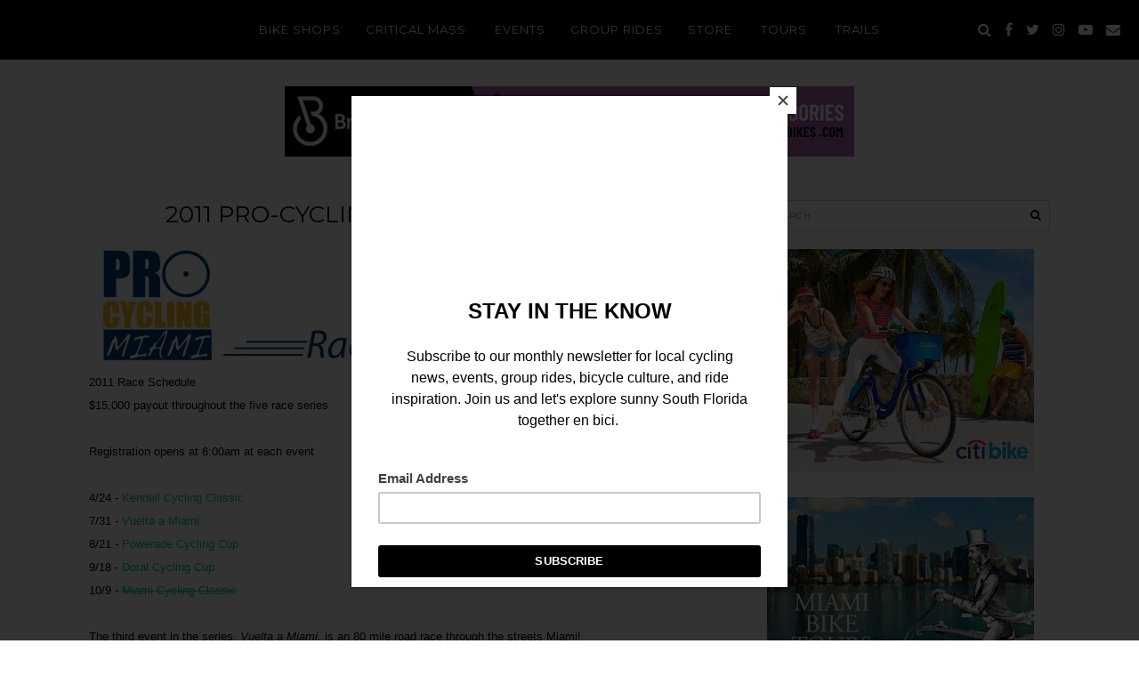

--- FILE ---
content_type: text/html; charset=UTF-8
request_url: https://www.themiamibikescene.com/2011/02/pro-cycling-miami-race-series.html
body_size: 41147
content:
<!DOCTYPE html>
<html class='v2' dir='ltr' xmlns='http://www.w3.org/1999/xhtml' xmlns:b='http://www.google.com/2005/gml/b' xmlns:data='http://www.google.com/2005/gml/data' xmlns:expr='http://www.google.com/2005/gml/expr'>
<head>
<link href='https://www.blogger.com/static/v1/widgets/335934321-css_bundle_v2.css' rel='stylesheet' type='text/css'/>
<meta content='width=device-width, initial-scale=1,maximum-scale=1.0, user-scalable=no' name='viewport'/>
<meta content='text/html; charset=UTF-8' http-equiv='Content-Type'/>
<meta content='blogger' name='generator'/>
<link href='https://www.themiamibikescene.com/favicon.ico' rel='icon' type='image/x-icon'/>
<link href='https://www.themiamibikescene.com/2011/02/pro-cycling-miami-race-series.html' rel='canonical'/>
<link rel="alternate" type="application/atom+xml" title="Miami Bike Scene - Atom" href="https://www.themiamibikescene.com/feeds/posts/default" />
<link rel="alternate" type="application/rss+xml" title="Miami Bike Scene - RSS" href="https://www.themiamibikescene.com/feeds/posts/default?alt=rss" />
<link rel="service.post" type="application/atom+xml" title="Miami Bike Scene - Atom" href="https://www.blogger.com/feeds/2970713393102253244/posts/default" />

<link rel="alternate" type="application/atom+xml" title="Miami Bike Scene - Atom" href="https://www.themiamibikescene.com/feeds/5690448737434973674/comments/default" />
<!--Can't find substitution for tag [blog.ieCssRetrofitLinks]-->
<link href='https://blogger.googleusercontent.com/img/b/R29vZ2xl/AVvXsEjHCQNHL7hTKhTXVuR0YclqqZX_kaXeGNg_NyyBU8bwNp7SghXAl3D-KKMjUqWRJ9407HZwH6bUWdUSzwp0D2SQ9cRX-mtBYJ8geGm-2-buqflblPmF9uIgu9JFZCma2mMCIgXxnihgiLc/s1600/logo-Procycling.jpg' rel='image_src'/>
<meta content='https://www.themiamibikescene.com/2011/02/pro-cycling-miami-race-series.html' property='og:url'/>
<meta content='2011 Pro-Cycling Miami Race Series' property='og:title'/>
<meta content=' 2011 Race Schedule  $15,000 payout throughout the five race series   Registration opens at 6:00am at each event   4/24 - Kendall Cycling Cl...' property='og:description'/>
<meta content='https://blogger.googleusercontent.com/img/b/R29vZ2xl/AVvXsEjHCQNHL7hTKhTXVuR0YclqqZX_kaXeGNg_NyyBU8bwNp7SghXAl3D-KKMjUqWRJ9407HZwH6bUWdUSzwp0D2SQ9cRX-mtBYJ8geGm-2-buqflblPmF9uIgu9JFZCma2mMCIgXxnihgiLc/w1200-h630-p-k-no-nu/logo-Procycling.jpg' property='og:image'/>
<title>
2011 Pro-Cycling Miami Race Series | Miami Bike Scene
</title>
<link href='http://hiphopmarket.net/universal/favicon/favicon.ico' rel='shortcut icon'/>
<link href="//hiphopmarket.net/universal/favicon/favicon.ico" rel="icon" sizes="16x16 32x32 64x64">
<link href="//hiphopmarket.net/universal/favicon/favicon-192.png" rel="icon" sizes="196x196" type="image/png">
<link href="//hiphopmarket.net/universal/favicon/favicon-160.png" rel="icon" sizes="160x160" type="image/png">
<link href="//hiphopmarket.net/universal/favicon/favicon-96.png" rel="icon" sizes="96x96" type="image/png">
<link href="//hiphopmarket.net/universal/favicon/favicon-64.png" rel="icon" sizes="64x64" type="image/png">
<link href="//hiphopmarket.net/universal/favicon/favicon-32.png" rel="icon" sizes="32x32" type="image/png">
<link href="//hiphopmarket.net/universal/favicon/favicon-16.png" rel="icon" sizes="16x16" type="image/png">
<link href='http://hiphopmarket.net/universal/favicon-57.png' rel='apple-touch-icon'/>
<link href='http://hiphopmarket.net/universal/favicon/favicon-114.png' rel='apple-touch-icon' sizes='114x114'/>
<link href='http://hiphopmarket.net/universal/favicon/favicon-72.png' rel='apple-touch-icon' sizes='72x72'/>
<link href='http://hiphopmarket.net/universal/favicon/favicon-144.png' rel='apple-touch-icon' sizes='144x144'/>
<link href='http://hiphopmarket.net/universal/favicon/favicon-60.png' rel='apple-touch-icon' sizes='60x60'/>
<link href='http://hiphopmarket.net/universal/favicon/favicon-120.png' rel='apple-touch-icon' sizes='120x120'/>
<link href='http://hiphopmarket.net/universal/favicon/favicon-76.png' rel='apple-touch-icon' sizes='76x76'/>
<link href='http://hiphopmarket.net/universal/favicon/favicon-152.png' rel='apple-touch-icon' sizes='152x152'/>
<link href='http://hiphopmarket.net/universal/favicon/favicon-180.png' rel='apple-touch-icon' sizes='180x180'/>
<meta content='#FFFFFF' name='msapplication-TileColor'/>
<meta content='http://hiphopmarket.net/universal/favicon/favicon-144.png' name='msapplication-TileImage'/>
<meta content='http://hiphopmarket.net/universal/favicon/browserconfig.xml' name='msapplication-config'/>
<meta content='summary_large_image' name='twitter:card'/>
<meta content='Miami Bike Scene' name='twitter:title'/>
<meta content='https://blogger.googleusercontent.com/img/b/R29vZ2xl/AVvXsEjHCQNHL7hTKhTXVuR0YclqqZX_kaXeGNg_NyyBU8bwNp7SghXAl3D-KKMjUqWRJ9407HZwH6bUWdUSzwp0D2SQ9cRX-mtBYJ8geGm-2-buqflblPmF9uIgu9JFZCma2mMCIgXxnihgiLc/s1600/logo-Procycling.jpg' name='twitter:image'/>
<meta content='Miami Bike Scene: 2011 Pro-Cycling Miami Race Series' property='og:title'/>
<meta content='https://www.themiamibikescene.com/2011/02/pro-cycling-miami-race-series.html' property='og:url'/>
<meta content='https://blogger.googleusercontent.com/img/b/R29vZ2xl/AVvXsEjHCQNHL7hTKhTXVuR0YclqqZX_kaXeGNg_NyyBU8bwNp7SghXAl3D-KKMjUqWRJ9407HZwH6bUWdUSzwp0D2SQ9cRX-mtBYJ8geGm-2-buqflblPmF9uIgu9JFZCma2mMCIgXxnihgiLc/s1600/logo-Procycling.jpg' property='og:image'/>
<meta content='article' property='og:type'/>
<meta content='The essential guide to cycling in sunny South Florida, covering local cycling news, events, group rides, bicycle culture, and more.' name='og:description'/>
<link href='https://fonts.googleapis.com/css?family=Montserrat:700,400' rel='stylesheet'/>
<link href='https://maxcdn.bootstrapcdn.com/font-awesome/4.7.0/css/font-awesome.min.css' rel='stylesheet'/>
<script src='https://ajax.googleapis.com/ajax/libs/jquery/1.10.1/jquery.min.js'></script>
<script src='https://cdnjs.cloudflare.com/ajax/libs/bPopup/0.11.0/jquery.bpopup.min.js'></script>
<script src='https://cdnjs.cloudflare.com/ajax/libs/fitvids/1.1.0/jquery.fitvids.min.js' type='text/javascript'></script>
<style type='text/css'>@font-face{font-family:'Montserrat';font-style:normal;font-weight:400;font-display:swap;src:url(//fonts.gstatic.com/s/montserrat/v31/JTUSjIg1_i6t8kCHKm459WRhyyTh89ZNpQ.woff2)format('woff2');unicode-range:U+0460-052F,U+1C80-1C8A,U+20B4,U+2DE0-2DFF,U+A640-A69F,U+FE2E-FE2F;}@font-face{font-family:'Montserrat';font-style:normal;font-weight:400;font-display:swap;src:url(//fonts.gstatic.com/s/montserrat/v31/JTUSjIg1_i6t8kCHKm459W1hyyTh89ZNpQ.woff2)format('woff2');unicode-range:U+0301,U+0400-045F,U+0490-0491,U+04B0-04B1,U+2116;}@font-face{font-family:'Montserrat';font-style:normal;font-weight:400;font-display:swap;src:url(//fonts.gstatic.com/s/montserrat/v31/JTUSjIg1_i6t8kCHKm459WZhyyTh89ZNpQ.woff2)format('woff2');unicode-range:U+0102-0103,U+0110-0111,U+0128-0129,U+0168-0169,U+01A0-01A1,U+01AF-01B0,U+0300-0301,U+0303-0304,U+0308-0309,U+0323,U+0329,U+1EA0-1EF9,U+20AB;}@font-face{font-family:'Montserrat';font-style:normal;font-weight:400;font-display:swap;src:url(//fonts.gstatic.com/s/montserrat/v31/JTUSjIg1_i6t8kCHKm459WdhyyTh89ZNpQ.woff2)format('woff2');unicode-range:U+0100-02BA,U+02BD-02C5,U+02C7-02CC,U+02CE-02D7,U+02DD-02FF,U+0304,U+0308,U+0329,U+1D00-1DBF,U+1E00-1E9F,U+1EF2-1EFF,U+2020,U+20A0-20AB,U+20AD-20C0,U+2113,U+2C60-2C7F,U+A720-A7FF;}@font-face{font-family:'Montserrat';font-style:normal;font-weight:400;font-display:swap;src:url(//fonts.gstatic.com/s/montserrat/v31/JTUSjIg1_i6t8kCHKm459WlhyyTh89Y.woff2)format('woff2');unicode-range:U+0000-00FF,U+0131,U+0152-0153,U+02BB-02BC,U+02C6,U+02DA,U+02DC,U+0304,U+0308,U+0329,U+2000-206F,U+20AC,U+2122,U+2191,U+2193,U+2212,U+2215,U+FEFF,U+FFFD;}@font-face{font-family:'Montserrat';font-style:normal;font-weight:700;font-display:swap;src:url(//fonts.gstatic.com/s/montserrat/v31/JTUSjIg1_i6t8kCHKm459WRhyyTh89ZNpQ.woff2)format('woff2');unicode-range:U+0460-052F,U+1C80-1C8A,U+20B4,U+2DE0-2DFF,U+A640-A69F,U+FE2E-FE2F;}@font-face{font-family:'Montserrat';font-style:normal;font-weight:700;font-display:swap;src:url(//fonts.gstatic.com/s/montserrat/v31/JTUSjIg1_i6t8kCHKm459W1hyyTh89ZNpQ.woff2)format('woff2');unicode-range:U+0301,U+0400-045F,U+0490-0491,U+04B0-04B1,U+2116;}@font-face{font-family:'Montserrat';font-style:normal;font-weight:700;font-display:swap;src:url(//fonts.gstatic.com/s/montserrat/v31/JTUSjIg1_i6t8kCHKm459WZhyyTh89ZNpQ.woff2)format('woff2');unicode-range:U+0102-0103,U+0110-0111,U+0128-0129,U+0168-0169,U+01A0-01A1,U+01AF-01B0,U+0300-0301,U+0303-0304,U+0308-0309,U+0323,U+0329,U+1EA0-1EF9,U+20AB;}@font-face{font-family:'Montserrat';font-style:normal;font-weight:700;font-display:swap;src:url(//fonts.gstatic.com/s/montserrat/v31/JTUSjIg1_i6t8kCHKm459WdhyyTh89ZNpQ.woff2)format('woff2');unicode-range:U+0100-02BA,U+02BD-02C5,U+02C7-02CC,U+02CE-02D7,U+02DD-02FF,U+0304,U+0308,U+0329,U+1D00-1DBF,U+1E00-1E9F,U+1EF2-1EFF,U+2020,U+20A0-20AB,U+20AD-20C0,U+2113,U+2C60-2C7F,U+A720-A7FF;}@font-face{font-family:'Montserrat';font-style:normal;font-weight:700;font-display:swap;src:url(//fonts.gstatic.com/s/montserrat/v31/JTUSjIg1_i6t8kCHKm459WlhyyTh89Y.woff2)format('woff2');unicode-range:U+0000-00FF,U+0131,U+0152-0153,U+02BB-02BC,U+02C6,U+02DA,U+02DC,U+0304,U+0308,U+0329,U+2000-206F,U+20AC,U+2122,U+2191,U+2193,U+2212,U+2215,U+FEFF,U+FFFD;}</style>
<style id='page-skin-1' type='text/css'><!--
/*
-----------------------------------------------
Name:     Custom Design
Version:  1.0
Designer: Underline Designs
URL:      https://underlinedesigns.com/
----------------------------------------------- */
/* Variable definitions
====================
<Variable name="keycolor" description="Main Color" type="color" default="#66bbdd" />
<Group description="Body Text" selector="body">
<Variable name="body.font" description="Font" type="font" default="normal normal 13px Verdana, Geneva, sans-serif" />
<Variable name="body.text.color" description="Text Color" type="color" default="#000" />
</Group>
<Group description="Backgrounds" selector=".body-fauxcolumns-outer">
<Variable name="content.background.color" description="Outer Background" type="color" default="#fff" />
<Variable name="inner.background.color" description="Inner Background" type="color" default="#fff" />
<Variable name="header.background.color" description="Header Background" type="color" default="transparent" />
</Group>
<Group description="Highlighted Text" selector="body">
<Variable name="highlight.color" description="Hightlight Text Color" type="color" default="#DEDEDE" />
<Variable name="highlight.background.color" description="Highlight Background Color" type="color" default="#000" />
</Group>
<Group description="Scroll Bar" selector="body">
<Variable name="scroll.color.background" description="Scroll Bar" type="color" default="#c3c3c3" />
<Variable name="scroll.color" description="Scroll Thumb" type="color" default="#737373" />
<Variable name="scroll.color.hover" description="Scroll Thumb Hover" type="color" default="#eee" />
</Group>
<Group description="Links" selector=".main-outer">
<Variable name="link.color" description="Link Color" type="color" default="#444" />
<Variable name="link.hover.color" description="Hover Color" type="color" default="#00cc99" />
</Group>
<Group description="Post Links" selector=".post-body">
<Variable name="plink.color" description="Link Color" type="color" default="#00cc99" />
<Variable name="plink.hover.color" description="Hover Color" type="color" default="#00cc99" />
</Group>
<Group description="Blog Header" selector=".header h1">
<Variable name="header.font" description="Font" type="font" default="normal 400 63px 'Montserrat', sans-serif" />
<Variable name="header.text.color" description="Title Color" type="color" default="#000" />
</Group>
<Group description="Blog Description" selector=".header .description">
<Variable name="description.font" description="Font" type="font" default="normal normal 13px 'Montserrat', sans-serif" />
<Variable name="description.text.color" description="Description Color" type="color" default="#000" />
<Variable name="desc.background.color" description="Description Background" type="color" default="#ffffff" />
</Group>
<Group description="Menu Bar" selector="#crosscol a">
<Variable name="tabs.font" description="Font" type="font" default="normal normal 13px 'Montserrat', sans-serif" />
<Variable name="tabs.text.color" description="Text Color" type="color" default="#fff" />
<Variable name="tabs.hover.text.color" description="Hover Color" type="color" default="#00cc99" />
</Group>
<Group description="Footer Menu Bar" selector=".footer-outer .PageList">
<Variable name="footer.tabs.font" description="Font" type="font" default="normal normal 10px 'Montserrat', sans-serif" />
</Group>
<Group description="Menu Bar Background" selector=".nav-bar">
<Variable name="tabs.background.color" description="Background Color" type="color" default="#000" />
</Group>
<Group description="Drop Down Menus" selector="#crosscol .LinkList">
<Variable name="drop.background" description="Background Color" type="color" default="#1c1c1c" />
<Variable name="drop.border" description="Border Color" type="color" default="#4c4c4c" />
</Group>
<Group description="Featured Events" selector=".featured-inner">
<Variable name="fe.title.font" description="Hover Title Font" type="font" default="normal normal 10px 'Montserrat', sans-serif" />
<Variable name="fe.color" description="Hover Text Color" type="color" default="#ffffff" />
</Group>
<Group description="Snippets and Titles" selector=".featured-post h2, .sum-title">
<Variable name="snippet.title.font" description="Title Font" type="font" default="normal 400 12px 'Montserrat', sans-serif" />
<Variable name="snippet.title.color" description="Title Color" type="color" default="#000" />
<Variable name="snippet.title.hover.color" description="Title Hover Color" type="color" default="#00cc99" />
<Variable name="snippet.font" description="Snippet Font" type="font" default="normal normal 13px Verdana, Geneva, sans-serif" />
<Variable name="snippet.color" description="Snippet Color" type="color" default="#797979" />
<Variable name="cat.font" description="Label Font" type="font" default="normal 700 10px 'Montserrat', sans-serif" />
<Variable name="cat.color" description="Label Color" type="color" default="#00cc99" />
</Group>
<Group description="Number/text Pagination" selector=".blog-pager">
<Variable name="num.font" description="Font" type="font" default="normal normal 10px 'Montserrat', sans-serif" />
<Variable name="num.color.a" description="Active Text Color" type="color" default="#fff" />
<Variable name="num.background.a" description="Active Text Background Color" type="color" default="#00cc99" />
<Variable name="num.border" description="Border Color" type="color" default="#cecece" />
<Variable name="num.color.i" description="inactive Color" type="color" default="#000" />
<Variable name="num.background.i" description="inactive Background Color" type="color" default="transparent" />
</Group>
<Group description="Post Title" selector=".post-title, .comments h4">
<Variable name="post.title.font" description="Font" type="font" default="normal 400 26px 'Montserrat', sans-serif" />
</Group>
<Group description="Post Footer" selector=".post-footer">
<Variable name="post.footer.font" description="Title Font" type="font" default="normal normal 10px 'Montserrat', sans-serif" />
</Group>
<Group description="Quote Font" selector="blockquote">
<Variable name="quote.font" description="Font" type="font" default="italic normal 13px Geneva, sans-serif" />
</Group>
<Group description="Post Headings Font" selector=".post-content">
<Variable name="ph.title.font" description="Font" type="font" default="normal 400 30px 'Montserrat', sans-serif" />
</Group>
<Group description="Label Pages" selector=".label-cover">
<Variable name="label.font" description="Title Font" type="font" default="normal normal 30px 'Montserrat', sans-serif" />
<Variable name="label.color" description="Title Color" type="color" default="#fff" />
<Variable name="label.border" description="Border Color" type="color" default="#fff" />
<Variable name="label.bg" description="Title background" type="color" default="#00cc99" />
</Group>
<Group description="Subscribe Box" selector="#mc_embed_signup">
<Variable name="follow.font" description="Font" type="font" default="normal normal 10px 'Montserrat', sans-serif" />
<Variable name="follow.background.color" description="Button Background Color" type="color" default="#000" />
<Variable name="follow.color" description="Button Color" type="color" default="#fff" />
<Variable name="follow.hover.background.color" description="Button Hover Background" type="color" default="#00cc99" />
<Variable name="follow.hover.color" description="Button Hover Color" type="color" default="#fff" />
<Variable name="follow.border.color" description="Input background" type="color" default="#fff" />
<Variable name="follow.borders.color" description="Border Color" type="color" default="#000000" />
</Group>
<Group description="Contact Form" selector=".ContactForm">
<Variable name="contact.font" description="Input Font" type="font" default="normal normal 13px 'Montserrat', sans-serif" />
<Variable name="contact.border" description="Border Color" type="color" default="#b9b9b9" />
<Variable name="contact.color" description="Text color" type="color" default="#000" />
</Group>
<Group description="Sidebar Headings" selector="h2">
<Variable name="widget.title.font" description="Title Font" type="font" default="normal normal 15px 'Montserrat', sans-serif" />
<Variable name="widget.title.text.color" description="Title Color" type="color" default="#000" />
<Variable name="widget.title.background.color" description="Background Color" type="color" default="#fff" />
</Group>
<Group description="Footer" selector="footer">
<Variable name="footer.color" description="Text Color" type="color" default="#fff" />
<Variable name="footer.background" description="Background Color" type="color" default="#000" />
<Variable name="footer.link.color" description="Link Color" type="color" default="#fff" />
<Variable name="footer.link.color.hover" description="Link Hover Color" type="color" default="#fff" />
</Group>
<Group description="Footer Headings" selector="h2">
<Variable name="fwidget.title.text.color" description="Title Color" type="color" default="#fff" />
<Variable name="fwidget.title.background.color" description="Background Color" type="color" default="transparent" />
</Group>
<Group description="Featured Post" selector=".FeaturedPost">
<Variable name="fp.title.font" description="Title Font" type="font" default="normal 400 22px 'Montserrat', sans-serif" />
</Group>
<Group description="Accents" selector=".content-inner">
<Variable name="body.rule.color" description="Separator Line Color" type="color" default="#eeeeee" />
<Variable name="tabs.border.color" description="Tabs Border Color" type="color" default="transparent" />
</Group>
<Variable name="body.background.override" description="Body Background Override" type="string" default="" />
<Variable name="mobile.button.color" description="Mobile Button Color" type="color" default="#ffffff" />
*/
/* Content
----------------------------------------------- */
/*! normalize.css v5.0.0 | MIT License | github.com/necolas/normalize.css */
html {
-ms-text-size-adjust: 100%;
-webkit-text-size-adjust: 100%
}
body {
margin: 0;
font: normal normal 13px Verdana, Geneva, sans-serif;
color: #000000;
background: #ffffff;
padding: 0;
text-align: justify;
}
html body .region-inner {
min-width: 0;
max-width: 100%;
width: auto;
}
article,
aside,
footer,
header,
nav,
main,
section {
display: block;
margin: 0;
padding: 0;
border: 0;
vertical-align: baseline
}
.section {
margin: 0;
padding: 0;
border: 0;
vertical-align: baseline
}
h1 {
font-size: 2em;
margin: .67em 0
}
h1,
h2,
h3,
h4,
h5,
h6 {
margin: 0 auto;
font: normal 400 30px 'Montserrat', sans-serif;
}
h1 {
font-size: 55px;
}
h2 {
font-size: 40px;
}
h3 {
font-size: 30px;
}
h4 {
font-size: 20px;
}
h5 {
font-size: 16px;
}
h6 {
font-size: 14px;
}
figcaption,
figure {
display: block
}
figure {
margin: 1em 40px
}
hr {
box-sizing: content-box;
height: 0;
overflow: visible
}
pre {
font-family: monospace, monospace;
font-size: 1em
}
a {
text-decoration: none;
color: #000000;
-webkit-text-decoration-skip: objects
}
a:active,
a:hover {
text-decoration: none;
color: #00cc99;
outline-width: 0
}
.post-content a:link,
.sidebar a:link,
.post-content a:visited,
.sidebar a:visited {
text-decoration: none;
color: #00cc99;
margin: 0 !important;
}
.post-content a:hover,
.sidebar a:hover {
text-decoration: none;
color: #00cc99;
}
a:hover,
.sidebar a:hover,
.post-content a:hover {
text-decoration: underline;
}
.featured-post a:hover {
text-decoration: none;
}
abbr[title] {
border-bottom: 0;
text-decoration: none;
}
b,
strong {
font-weight: inherit
}
b,
strong {
font-weight: bolder
}
code,
kbd,
samp {
font-family: monospace, monospace;
font-size: 1em
}
dfn {
font-style: italic
}
mark {
background-color: #ff0;
color: #000
}
small {
font-size: 80%
}
blockquote {
font: italic normal 13px Geneva, sans-serif;
}
sub,
sup {
font-size: 75%;
line-height: 0;
position: relative;
vertical-align: baseline
}
.widget {
line-height: 2;
}
sub {
bottom: -0.25em
}
sup {
top: -0.5em
}
audio,
video {
display: inline-block
}
img {
border-style: none;
max-width: 100%;
padding: 0;
height: auto;
margin: 0 auto;
}
audio:not([controls]) {
display: none;
height: 0
}
svg:not(:root) {
overflow: hidden
}
button,
input,
optgroup,
select,
textarea {
font-family: inherit;
font-size: 100%;
line-height: 1.15;
margin: 0 outline: none!important;
-webkit-appearance: none!important;
box-shadow: none!important;
-moz-border-radius: 0!important;
-webkit-border-radius: 0!important;
border-radius: 0!important
}
a,
button,
img,
input {
transition: all .25s ease-out;
-o-transition: all .25s ease-out;
-ms-transition: all 0.25s ease-out;
-moz-transition: all .25s ease-out;
-webkit-transition: all .25s ease-out;
}
*,
*:before,
*:after {
box-sizing: inherit;
-webkit-box-sizing: border-box;
-moz-box-sizing: border-box;
box-sizing: border-box
}
button,
input {
overflow: visible
}
button,
select {
text-transform: none
}
::-webkit-input-placeholder {
color: inherit;
opacity: 0.54
}
::-webkit-file-upload-button {
-webkit-appearance: button;
font: inherit
}
button,
html [type="button"],
[type="reset"],
[type="submit"] {
-webkit-appearance: button
}
button::-moz-focus-inner,
[type="button"]::-moz-focus-inner,
[type="reset"]::-moz-focus-inner,
[type="submit"]::-moz-focus-inner {
border-style: none;
padding: 0
}
button:-moz-focusring,
[type="button"]:-moz-focusring,
[type="reset"]:-moz-focusring,
[type="submit"]:-moz-focusring {
outline: 1px dotted ButtonText
}
fieldset {
border: 1px solid #c0c0c0;
margin: 0 2px;
padding: .35em .625em .75em
}
legend {
box-sizing: border-box;
color: inherit;
display: table;
max-width: 100%;
padding: 0;
white-space: normal
}
progress {
display: inline-block;
vertical-align: baseline
}
textarea {
overflow: auto
}
::-moz-selection {
background-color: #000000;
color: #DEDEDE;
}
::selection {
background-color: #000000;
color: #DEDEDE;
}
#ArchiveList select {
width: 100%;
padding: 1.5em;
border: 1px solid #000;
}
.label-size {
font: normal normal 13px Verdana, Geneva, sans-serif;
}
.body-fauxcolumn-outer .fauxcolumn-inner {
background: transparent;
_background-image: none;
}
.body-fauxcolumn-outer .cap-top {
position: absolute;
z-index: 1;
height: 400px;
width: 100%;
}
.body-fauxcolumn-outer .cap-top .cap-left {
width: 100%;
background: transparent;
_background-image: none;
}
.content-inner {
padding: 0;
background-color: #ffffff;
}
select {
border: none;
background: none;
outline: none;
opacity: 1;
-webkit-appearance: none;
filter: alpha(opacity=100)
}
table,
td,
tr,
th {
border-spacing: 0;
margin: 0 auto;
padding: 0
}
table {
width: 100%;
}
ul,
li,
ol {
margin: 0;
padding: 0;
border: 0;
}
.post-content ol,
.post-content ul {
padding-left: 2em !important;
}
.post-content ol li {
margin-left: 1em !important;
list-style-type: decimal !important;
}
.post-content ul li:before {
text-rendering: auto;
-webkit-font-smoothing: antialiased;
-moz-osx-font-smoothing: grayscale;
padding-right: 6px;
font-family: Arial;
font-size: 16px;
}
html,
input[type="search"] {
box-sizing: border-box;
}
.navbar,
.Attribution,
.a-placements {
height: 0;
display: none !important;
}
/* Cookie ----------------------------------------------- */
.cookie-choices-info {
background-color: rgba(0, 0, 0, 0.72) !important;
top: inherit !important;
bottom: 0;
font-size: 10px !important;
letter-spacing: 3px !important;
padding: 5px 0 !important;
}
.cookie-choices-info .cookie-choices-text {
font-size: 10px !important;
text-align: justify !important;
letter-spacing: 0 !important;
}
/* Hidden ----------------------------------------------- */
#LinkList400 li span,
.socialmedia .LinkList li span,
nav #pull,
.goog-inline-block.dummy-container {
display: none;
}
#pull .top-line,
#pull .center-line,
#pull .bottom-line {
width: 36px;
height: 2px;
background: #ffffff;
margin: 0;
display: block;
transition: all 0.25s;
-o-transition: all 0.25s;
-moz-transition: all 0.25s;
-webkit-transition: all 0.25s;
}
.center-line,
.bottom-line {
margin: 6px 0 0 0 !important;
}
.toggleBtn,
#searchbox {
display: none;
}
/* Social Media ----------------------------------------------- */
#LinkList400 li,
.socialmedia .LinkList li {
display: inline-block;
margin: 0;
vertical-align: top;
font-size: 12px;
}
#LinkList400 li {
margin: 2%;
}
#LinkList400 li a:before,
.socialmedia .LinkList li a:before {
display: inline-block;
font: normal normal normal 14px/1 FontAwesome;
font-size: inherit;
text-rendering: auto;
-webkit-font-smoothing: antialiased;
-moz-osx-font-smoothing: grayscale;
}
#instagram a:before {
content: "\f16d";
}
#twitter a:before {
content: "\f099";
}
#facebook a:before {
content: "\f09a";
}
#pinterest a:before {
content: "\f231";
}
#tumblr a:before {
content: "\f173";
}
#youtube a:before {
content: "\f16a";
}
#google_plus a:before {
content: "\f0d5";
}
#bloglovin a:before {
content: "\f004";
}
#rss a:before {
content: "\f09e";
}
#snapchat a:before {
content: "\f2ac";
}
#LinkList400 #email a:before,
.socialmedia .LinkList #email a:before {
content: "\f0e0";
}
/* Popular Posts ----------------------------------------------- */
.PopularPosts {
font-size: 0;
}
.PopularPosts .item-thumbnail {
float: left;
margin: 0 auto;
display: inline-block;
text-align: center;
max-width: 25%;
margin-right: 10px;
}
.PopularPosts .item-title {
text-align: left;
padding-bottom: 5px;
font: normal 400 12px 'Montserrat', sans-serif;
letter-spacing: 1px;
text-transform: uppercase;
}
.PopularPosts img {
padding-right: 0;
margin: 0 auto;
}
.PopularPosts img:hover,
.related-item img:hover,
#instafeed img:hover {
opacity: .7;
}
.item-snippet {
text-align: justify;
font: normal normal 13px Verdana, Geneva, sans-serif;
color: #797979;
}
.footer-inner {
padding: 0;
text-align: center;
}
/* Header ----------------------------------------------- */
.header-outer {
background: transparent;
}
.header-outer #header-inner {
margin: 0;
text-align: center;
}
.header-inner .Header #header-inner,
.header-bg {
overflow: hidden;
background-position: center top !important;
background-size: cover !important;
width: 100% !important;
height: 360px;
min-height: 367px !important;
overflow: hidden;
background-position: 50% 50% !important;
background-attachment: fixed !important;
}
#Header1 {
position: absolute;
top: 0;
left: 0;
right: 0;
}
.header-inner .widget {
margin-left: 0;
margin-right: 0;
}
.header-outer #header-inner img {
margin: 0 auto;
}
.Header h1 {
font: normal 400 63px 'Montserrat', sans-serif;
color: #000000;
margin: 0 auto;
text-transform: uppercase;
text-align: center;
padding: 0 20px;
display: inline-block;
}
.Header h1 a,
.mobile .Header h1 {
color: #000000;
}
.mobile .header-outer #header-inner {
height: initial;
}
.header-outer .Header .description {
color: #000000;
font: normal normal 13px 'Montserrat', sans-serif;
padding: 5px 20px;
background: #ffffff;
display: inline-block;
text-transform: uppercase;
letter-spacing: 1px;
}
.Header .description {
margin: 0;
}
.header-inner .Header .titlewrapper {
padding: 0;
}
.header-inner .Header .descriptionwrapper {
padding: 0;
margin: 0;
margin-bottom: 40px;
}
#Image700 {
width: 100%;
}
/* Tabs ----------------------------------------------- */
.tabs-inner {
background: #000000;
min-height: 67px;
padding: 0;
}
nav.clearfix {
width: 100%;
text-align: center;
z-index: 999;
left: 0;
right: 0;
position: fixed;
-webkit-transform: translateZ(0);
background: #000000;
}
.search-content {
position: absolute;
right: 15px;
top: 0;
}
.menulogo img {
margin: 0;
max-width: 52%;
}
.menulogo {
position: absolute;
left: 15px;
top: 0;
-ms-transform: translateY(-50%);
transform: translateY(-50%);
opacity: 0;
transition: .3s linear;
text-align: left;
}
.menulogo .Image {
text-align: left;
}
.fixed-top .menulogo {
opacity: 1;
-ms-transform: translateY(0);
transform: translateY(0);
transition: .3s linear;
}
.menubar {
background: #000000;
margin: 0 auto;
}
.menubar,
.socialmedia,
.search-content ul {
display: inline-block;
vertical-align: middle;
}
.menubar .widget {
display: inline-block;
vertical-align: middle;
}
.PageList li {
display: inline-block;
}
.tabs .widget li {
float: none;
}
.tabs-inner .widget li a,
.menubar .Label h2,
.menubar .Label a,
.socialmedia .LinkList li a,
.search-content li a,
.menubar .list-label-widget-content li span,
.menubar .LinkList h2,
.menubar .LinkList a,
.PageList li a,
.PageList li.selected a {
display: inline-block;
font: normal normal 13px 'Montserrat', sans-serif;
color: #ffffff;
letter-spacing: 1px;
padding: 25px 14px;
}
.socialmedia .LinkList li a,
.search-content li a {
padding: 24px 5px 0 5px;
font-size: 16px;
}
.tabs-inner .widget li a:hover,
.menubar .Label h2:hover,
.menubar .Label a:hover,
.menubar .LinkList h2:hover,
.menubar .LinkList a:hover,
#slidingmenu a:hover {
color: #00cc99;
text-decoration: none;
cursor: pointer;
}
.menubar .Label h2,
.menubar .LinkList h2 {
display: inline-block !important;
background: transparent !important;
margin: 0;
text-transform: initial;
}
.menubar .list-label-widget-content li {
display: block;
}
.menubar .list-label-widget-content,
.menubar .LinkList .widget-content {
position: absolute;
background: #1c1c1c;
min-width: 160px;
text-align: left;
z-index: 909;
display: none;
transition: all .25s ease-out;
-o-transition: all .25s ease-out;
-ms-transition: all 0.25s ease-out;
-moz-transition: all .25s ease-out;
-webkit-transition: all .25s ease-out
}
.menubar .list-label-widget-content ul,
.menubar .LinkList .widget-content ul {
padding: 5px;
}
.menubar .list-label-widget-content li::before,
.menubar .LinkList .widget-content li::before {
content: '';
display: block;
width: 12px;
height: 1px;
background: #00cc99;
position: absolute;
left: 0;
top: 50%;
-ms-transform: translateX(-41%);
transform: translateX(-41%);
opacity: 0;
transition: all .3s ease;
}
.menubar .list-label-widget-content li:hover::before,
.menubar .LinkList .widget-content li:hover::before {
opacity: 1;
-ms-transform: translateX(30%);
transform: translateX(30%);
}
.menubar .list-label-widget-content li:hover>a,
.menubar .LinkList .widget-content li:hover>a {
-ms-transform: translateX(5%);
transform: translateX(5%);
}
.menubar .list-label-widget-content li,
.menubar .LinkList .widget-content li {
border-bottom: 1px solid #4c4c4c;
position: relative;
}
.menubar .list-label-widget-content li:last-child,
.menubar .LinkList .widget-content li:last-child {
border-bottom: 0;
}
.menubar .list-label-widget-content li a,
.menubar .list-label-widget-content li span,
.menubar .LinkList li a {
padding: 15px 15px !important;
}
.menubar .Label:hover .list-label-widget-content,
.menubar .LinkList:hover .widget-content {
display: block;
}
::-webkit-scrollbar {
width: 12px;
}
::-webkit-scrollbar-track {
background-color: #c3c3c3;
border: 0
}
::-webkit-scrollbar-thumb {
background-color: #737373;
}
::-webkit-scrollbar-thumb:hover {
background-color: #eeeeee;
}
.srch-button {
cursor: pointer;
}
/* Search Popup ----------------------------------------------- */
.menu-search {
display: inline-block;
margin-left: 10px;
}
.srch-body {
display: none;
max-width: 50%;
width: 100%;
text-align: center;
}
#srch-bar input[type="text"] {
width: 100%;
max-width: 90%;
padding: 10px;
color: #000000!important;
border: 0 !important;
background: #fff;
text-align: left;
font: normal normal 10px 'Montserrat', sans-serif;
letter-spacing: 1px;
text-transform: uppercase;
}
.sidebar #srch-bar form {
border: 1px solid #cecece;
}
.b-close {
cursor: pointer;
}
.b-close-inner {
width: 30px;
height: 30px;
z-index: 2;
position: relative;
margin: 0 auto;
}
.b-close .b-close-a {
-webkit-transform: rotate(45deg) translate(3px, 5px);
-ms-transform: rotate(45deg) translate(3px, 5px);
transform: rotate(45deg) translate(3px, 5px);
background: #fff;
width: 100%;
height: 2px;
margin: 8px auto;
cursor: pointer;
}
.b-close .b-close-b {
-webkit-transform: rotate(-45deg) translate(2px, -5px);
-ms-transform: rotate(-45deg) translate(2px, -5px);
transform: rotate(-45deg) translate(2px, -5px);
background: #fff;
height: 2px;
cursor: pointer;
}
/* Pager ----------------------------------------------- */
#blog-pager {
clear: both;
padding-top: 20px;
}
.status-msg-body,
#blog-pager {
letter-spacing: 1px;
font: normal normal 10px 'Montserrat', sans-serif;
text-transform: uppercase;
}
.status-msg-border {
border: 0;
border-left: none;
border-right: none;
}
.status-msg-bg {
background-color: transparent;
}
.label-cover {
color: #ffffff;
font: normal normal 30px 'Montserrat', sans-serif;
text-align: center;
margin-bottom: 20px;
text-transform: uppercase;
letter-spacing: 1px;
position: relative;
}
.label-cover:before {
content: "";
display: block;
border-bottom: 3px solid #ffffff;
position: absolute;
width: 100%;
top: 50%;
}
.label-title {
display: inline-block;
background: #00cc99;
z-index: 10;
position: relative;
padding: 0 20px;
}
/* Headings ----------------------------------------------- */
.widget > h2,
.widget h2.title,
.related-posts h2 {
font: normal normal 15px 'Montserrat', sans-serif;
color: #000000;
background: #ffffff;
text-align: center;
letter-spacing: 2px;
padding: 15px 20px;
text-transform: uppercase;
margin-bottom: 10px;
}
.footer-outer .widget h2,
.footer-outer .widget h2.title,
.insta-outer .widget .title {
color: #ffffff;
border-bottom: 0;
font-size: 12px;
background: transparent;
}
#footer-1 .widget > h2,
#footer-1 .widget h2.title {
font: normal normal 15px 'Montserrat', sans-serif;
color: #000000;
background: #ffffff;
text-align: center;
letter-spacing: 2px;
padding: 15px 20px;
text-transform: uppercase;
margin-bottom: 10px;
}
#footer-1 #mc_embed_signup_scroll {
max-width: 500px;
margin: 0 auto;
}
#footer-1 .mc-field-group {
display: inline-block;
width: 68%;
}
#footer-1 .mc-button {
display: inline-block;
width: 30%;
}
#footer-1 #mc_embed_signup_scroll .clear {
clear: both;
display: inline-block;
}
.sidebar .widget h2,
.related-posts .relatedpoststitle {
display: inline-block;
}
footer {
background: #000000;
color: #ffffff;
}
footer a {
color: #ffffff;
}
footer a:hover {
color: #ffffff;
}
#homepage {
margin-top: 40px;
margin-bottom: 50px;
}
#LinkList400 li a {
font-size: 21px;
}
/* Follow by Email ----------------------------------------------- */
.sidebar {
text-align: center;
}
#mce-EMAIL {
border: 1px solid #000000;
background: #ffffff;
font: normal normal 10px 'Montserrat', sans-serif;
letter-spacing: 1px;
text-transform: uppercase;
height: initial;
text-align: left;
padding: 10px 0 10px 10px;
height: 40px;
width: 100%;
margin-bottom: 10px;
}
#mc-embedded-subscribe {
-moz-border-radius: 0;
border: 0;
background: #000000;
font: normal normal 10px 'Montserrat', sans-serif;
text-transform: uppercase;
color: #ffffff;
margin: 0;
height: 40px;
width: 100%;
letter-spacing: 1px;
transition: all .25s ease-out;
-o-transition: all .25s ease-out;
-moz-transition: all .25s ease-out;
-webkit-transition: all .25s ease-out;
cursor: pointer;
}
.featured-hover {
font: normal normal 10px 'Montserrat', sans-serif;
display: block;
text-decoration: none;
height: 100%;
padding: 0;
letter-spacing: 1px;
text-transform: uppercase;
color: #ffffff;
margin: 0;
background-color: transparent;
}
.featured-b {
display: table;
width: 100%;
height: 100%;
}
.featured-c {
display: table-cell;
vertical-align: middle;
}
#mc-embedded-subscribe:hover {
-moz-border-radius: 0;
background: #00cc99;
color: #ffffff;
}
/* Featured Post ----------------------------------------------- */
#footer-1 {
background: #ffffff;
color: #000000;
padding: 5% 0;
}
.PageList h2 {
display: none;
}
.footer-outer .PageList li {
display: inline-block;
text-align: center;
padding: 10px 0;
}
.footer-outer .PageList li a,
.footer-outer .PageList li.selected a {
font: normal normal 10px 'Montserrat', sans-serif;
color: #ffffff;
letter-spacing: 1px;
padding: 0;
text-transform: uppercase;
position: relative;
margin: 0 4px;
}
.footer-outer .PageList li a:hover {
text-decoration: none;
}
.footer-outer .PageList li a:after {
content: "";
position: absolute;
bottom: -1px;
left: 0;
transform: scaleX(0);
width: 100%;
height: 1px;
background: #ffffff;
transition: transform .15s;
}
.footer-outer .PageList li a:hover:after {
transform: scaleX(1);
}
.footer-outer .PageList li:after {
content: "|";
}
.footer-outer .PageList li:last-child:after {
content: " ";
}
.footer-outer .PageList {
text-align: center;
}
.FeaturedPost .post-summary {
padding: 15px;
overflow: hidden;
position: relative;
line-height: 0;
background: #ffffff;
}
.FeaturedPost .image {
margin: 0;
}
.FeaturedPost h3 {
max-width: 70%;
font: normal 400 22px 'Montserrat', sans-serif;
margin: 0 auto 25px auto;
letter-spacing: 2px;
text-align: center;
background: transparent !important;
padding: 0;
text-transform: uppercase;
}
.FeaturedPost p {
position: absolute;
bottom: 0;
max-width: 70%;
left: 0;
font: normal normal 13px Verdana, Geneva, sans-serif;
padding: 30px;
text-align: center;
background: #ffffff;
margin: 0 auto;
}
.mobile .blog-pager a {
display: inline-block;
font: normal normal 10px 'Montserrat', sans-serif;
letter-spacing: 1px;
padding: 10px 35px;
text-transform: uppercase;
background: transparent;
border: 1px solid #cecece;
color: #000000;
margin: 20px 0;
}
.mobile .blog-pager a:hover {
background: #00cc99;
color: #ffffff;
}
#blog-pager span {
display: inline-block;
}
.displaypageNum a,
.showpage a,
.pagecurrent {
padding: 10px 15px;
margin-right: 5px;
background: transparent;
border: 1px solid #cecece;
color: #000000;
}
#blog-pager .pagecurrent {
background: #00cc99;
color: #ffffff;
}
.displaypageNum a:hover,
.showpage a:hover,
.pagecurrent {
text-decoration: none;
background: #00cc99;
color: #ffffff;
}
table.section-columns td.columns-cell {
vertical-align: middle;
border: 0;
}
table.section-columns td.first.columns-cell {
border-left: 0;
}
/* Related Posts ----------------------------------------------- */
.related-item:last-child {
margin: 0;
}
.related-item {
display: inline-block;
width: 24%;
margin: 0 1.3% 0 0;
vertical-align: top;
padding: 0;
}
.PopularPosts .widget-content ul li {
display: block;
width: 100%;
margin: 0 0 10px 0;
vertical-align: top;
padding: 0;
}
.related-posts img {
margin: 0 auto;
}
.related-posts h3 {
padding: 15px 0;
}
.related-img {
display: block;
line-height: 0;
padding: 0;
}
.related-posts {
background: #ffffff;
position: relative;
text-align: center;
}
.related-posts h2 {
display: inline-block;
}
/* Share Buttons ----------------------------------------------- */
.share-button {
width: inherit;
height: inherit;
background: transparent !important;
padding: 3px;
margin: 0;
}
.post-share-buttons.goog-inline-block {
margin: 0 auto;
text-align: center;
display: block;
}
.share-button-link-text {
text-indent: 0px;
font-size: 15px;
margin: 0;
padding: 15px;
}
.Image a:hover {
text-decoration: none;
}
/* Featured Posts ----------------------------------------------- */
.featured-outer {
margin: 0 auto;
text-align: center;
display: none;
}
.featured-post,
.sum-label {
padding-top: 10px;
}
.grid-img:hover {
opacity: .5;
}
.featured-post h2,
.sum-title {
font: normal 400 12px 'Montserrat', sans-serif;
text-align: center;
text-transform: uppercase;
letter-spacing: 1.7px;
}
.featured-post a,
.sum-title a {
color: #000000;
}
.featured-post a:hover,
.sum-title a:hover {
color: #00cc99;
}
.featured-a {
display: block;
line-height: 0;
position: relative;
}
.featured-label a,
.sum-label a {
font: normal 700 10px 'Montserrat', sans-serif;
text-align: center;
text-transform: uppercase;
letter-spacing: 1.7px;
color: #00cc99;
line-height: 2;
display: block;
}
.featured-overlay {
width: 100%;
height: 100%;
position: absolute;
overflow: hidden;
top: 0;
left: 0;
background-color: rgba(0, 0, 0, 0.69);
opacity: 0;
transition: all .25s ease-out;
-o-transition: all .25s ease-out;
-ms-transition: all 0.25s ease-out;
-moz-transition: all .25s ease-out;
-webkit-transition: all .25s ease-out;
}
.featured-overlay .line {
height: 1px;
width: 0%;
margin: 10px auto;
background-color: #ffffff;
-webkit-transition: all 300ms ease-out;
-moz-transition: all 300ms ease-out;
-o-transition: all 300ms ease-out;
transition: all 300ms ease-out;
}
.featured-a:hover .line {
width: 70%;
}
.featured-a:hover .featured-overlay {
opacity: 1;
}
.featured-d {
display: inline-block;
padding: 10px;
}
.featured-hover:hover {
text-decoration: none;
color: #ffffff;
}
.sum-title {
padding-bottom: 10px;
}
table.section-columns {
border-spacing: 15px;
}
/* Slider ----------------------------------------------- */
.owl-carousel .animated {
-webkit-animation-duration: 1000ms;
animation-duration: 1000ms;
-webkit-animation-fill-mode: both;
animation-fill-mode: both
}
.owl-carousel .owl-animated-in {
z-index: 0
}
.owl-carousel .owl-animated-out {
z-index: 1
}
.owl-carousel .fadeOut {
-webkit-animation-name: fadeOut;
animation-name: fadeOut
}
@-webkit-keyframes fadeOut {
0% {
opacity: 1
}
100% {
opacity: 0
}
}
@keyframes fadeOut {
0% {
opacity: 1
}
100% {
opacity: 0
}
}
.owl-height {
-webkit-transition: height 500ms ease-in-out;
-moz-transition: height 500ms ease-in-out;
-ms-transition: height 500ms ease-in-out;
-o-transition: height 500ms ease-in-out;
transition: height 500ms ease-in-out
}
.owl-carousel {
display: none;
width: 100%;
-webkit-tap-highlight-color: transparent;
position: relative;
z-index: 1
}
.owl-carousel .owl-stage {
position: relative;
-ms-touch-action: pan-Y
}
.owl-carousel .owl-stage:after {
content: ".";
display: block;
clear: both;
visibility: hidden;
line-height: 0;
height: 0
}
.owl-carousel .owl-stage-outer {
position: relative;
overflow: hidden;
margin: 0 auto;
-webkit-transform: translate3d(0px, 0, 0)
}
.owl-carousel .owl-controls .owl-dot,
.owl-carousel .owl-controls .owl-nav .owl-next,
.owl-carousel .owl-controls .owl-nav .owl-prev {
cursor: pointer;
cursor: hand;
-webkit-user-select: none;
-khtml-user-select: none;
-moz-user-select: none;
-ms-user-select: none;
user-select: none
}
.owl-carousel.owl-loading {
opacity: 0;
display: block
}
.carousel-slideshow {
display: none;
}
.owl-carousel.owl-loaded {
display: block
}
.owl-carousel.owl-hidden {
opacity: 0
}
.owl-carousel .owl-refresh .owl-item {
display: none
}
.owl-carousel .owl-item img {
display: block;
width: 100%;
-webkit-transform-style: preserve-3d
}
.owl-carousel.owl-text-select-on .owl-item {
-webkit-user-select: auto;
-moz-user-select: auto;
-ms-user-select: auto;
user-select: auto
}
.owl-carousel .owl-grab {
cursor: move;
cursor: -webkit-grab;
cursor: -o-grab;
cursor: -ms-grab;
cursor: grab
}
.owl-carousel.owl-rtl {
direction: rtl
}
.owl-carousel.owl-rtl .owl-item {
float: right
}
.no-js .owl-carousel {
display: block
}
.owl-carousel .owl-item .owl-lazy {
opacity: 0;
-webkit-transition: opacity 400ms ease;
-moz-transition: opacity 400ms ease;
-ms-transition: opacity 400ms ease;
-o-transition: opacity 400ms ease;
transition: opacity 400ms ease
}
.owl-carousel .owl-item img {
transform-style: preserve-3d
}
.owl-carousel .owl-video-wrapper {
position: relative;
height: 100%;
background: #000
}
.owl-carousel .owl-video-play-icon {
position: absolute;
height: 80px;
width: 80px;
left: 50%;
top: 50%;
margin-left: -40px;
margin-top: -40px;
background: url(owl.video.play.png) no-repeat;
cursor: pointer;
z-index: 1;
-webkit-backface-visibility: hidden;
-webkit-transition: scale 100ms ease;
-moz-transition: scale 100ms ease;
-ms-transition: scale 100ms ease;
-o-transition: scale 100ms ease;
transition: scale 100ms ease
}
.owl-carousel .owl-video-play-icon:hover {
-webkit-transition: scale(1.3, 1.3);
-moz-transition: scale(1.3, 1.3);
-ms-transition: scale(1.3, 1.3);
-o-transition: scale(1.3, 1.3);
transition: scale(1.3, 1.3)
}
.owl-carousel .owl-video-playing .owl-video-play-icon,
.owl-carousel .owl-video-playing .owl-video-tn {
display: none
}
.owl-carousel .owl-video-tn {
opacity: 0;
height: 100%;
background-position: center center;
background-repeat: no-repeat;
-webkit-background-size: contain;
-moz-background-size: contain;
-o-background-size: contain;
background-size: contain;
-webkit-transition: opacity 400ms ease;
-moz-transition: opacity 400ms ease;
-ms-transition: opacity 400ms ease;
-o-transition: opacity 400ms ease;
transition: opacity 400ms ease
}
.owl-carousel .owl-video-frame {
position: relative;
z-index: 1
}
.carousel-slideshow {
overflow: hidden;
}
.owl-carousel.owl-loaded {
display: block;
}
.owl-carousel .owl-item {
position: relative;
min-height: 1px;
float: left;
-webkit-backface-visibility: hidden;
-webkit-tap-highlight-color: transparent;
-webkit-touch-callout: none;
-webkit-user-select: none;
-moz-user-select: none;
-ms-user-select: none;
user-select: none;
overflow: hidden;
cursor: pointer;
}
.owl-carousel,
.owl-stage {
padding: 0 !important;
border: 0;
vertical-align: baseline;
}
.owl-prev {
position: absolute;
left: -20px;
z-index: 9;
top: 50%;
-webkit-transform: translateY(-50%);
-ms-transform: translateY(-50%);
transform: translateY(-50%);
cursor: pointer;
font-size: 30px;
}
.owl-next {
position: absolute;
right: -20px;
z-index: 9;
top: 50%;
-webkit-transform: translateY(-50%);
-ms-transform: translateY(-50%);
transform: translateY(-50%);
cursor: pointer;
font-size: 30px;
}
.owl-nav {
display: none;
}
.owl-dot {
display: inline-block;
}
.owl-dot span {
width: 10px;
border: 1px solid #0c9;
background: #fff;
height: 10px;
display: block;
border-radius: 100%;
margin: 20px 4px;
}
.owl-dot.active span {
background: #0c9;
}
/* Instagram ----------------------------------------------- */
.insta-outer {
z-index: 100;
position: relative;
}
#instafeed {
padding: 0;
line-height: 0px;
text-align: center;
}
#instafeed img {
margin: 0;
}
#instafeed a {
display: inline-block;
position: relative;
}
#instafeed .insta-item {
display: inline-block;
width: 12.5%;
margin: 0;
padding: 0;
}
#instafeed .insta-likes {
bottom: 0;
top: 0;
padding: 15px;
left: 0;
position: absolute;
font-size: 10px;
-webkit-transition: all 0.4s ease-out;
-moz-transition: all 0.4s ease-out;
-ms-transition: all 0.4s ease-out;
-o-transition: all 0.4s ease-out;
transition: all 0.4s ease-out;
line-height: normal;
letter-spacing: 1px;
opacity: 0;
background: rgba(255, 255, 255, 0.46);
color: #000;
width: 100%;
}
#instafeed .insta-item:hover .insta-likes {
opacity: 1;
}
.related-item h2 {
font: normal 400 12px 'Montserrat', sans-serif;
letter-spacing: 1px;
text-transform: uppercase;
max-width: 90%;
margin: 0 auto;
transition: all .25s ease-out;
-o-transition: all .25s ease-out;
-moz-transition: all .25s ease-out;
-webkit-transition: all .25s ease-out;
}
.sum-title:hover,
.related-item h2:hover {
color: #00cc99;
}
/* Columns ----------------------------------------------- */
.main-outer,
.fauxcolumn-left-outer .fauxcolumn-inner,
.fauxcolumn-right-outer .fauxcolumn-inner {
border: 0;
}
.main-inner .column-center-inner .section {
margin: 15px 0;
}
.main-inner .column-center-inner #main {
margin: 0 0 15px 0;
}
.post {
background: #ffffff;
}
.main-inner .column-right-inner {
padding: 0 0 0 30px;
}
.main-inner {
padding: 40px 0 0 0;
}
.sidebar .widget {
margin-bottom: 20px;
}
.sidebar .Label li a {
display: inline-block;
width: 80%;
text-align: left;
}
.sidebar .Label li {
border-bottom: 1px solid #cecece;
padding-bottom: 10px;
padding-top: 10px;
list-style: none;
list-style-image: none;
}
.sidebar .Label li:before {
content: "\f105";
display: inline-block;
font: normal normal normal 14px/1 FontAwesome;
font-size: inherit;
text-rendering: auto;
-webkit-font-smoothing: antialiased;
-moz-osx-font-smoothing: grayscale;
padding-right: 10px;
}
#all-background {
background: #ffffff;
position: relative;
}
/* Widgets ----------------------------------------------- */
.widget .zippy {
color: #000;
}
.widget .zippy:before {
content: "\f105";
display: inline-block;
font: normal normal normal 14px/1 FontAwesome;
font-size: inherit;
text-rendering: auto;
-webkit-font-smoothing: antialiased;
-moz-osx-font-smoothing: grayscale;
}
.widget .zippy.toggle-open:before {
content: "\f107";
}
.widget {
margin: 0;
}
.widget ul {
padding: 0;
margin: 0;
}
.BlogArchive #ArchiveList ul li {
text-indent: 0;
}
.BlogArchive #ArchiveList ul li {
padding-left: 0;
}
/* Posts ----------------------------------------------- */
.date-header,
.comments .comments-content .datetime,
.comments .comment .comment-actions a,
.comments .continue a,
.comment-replies a,
.post-location {
font: normal normal 10px 'Montserrat', sans-serif;
text-align: center;
letter-spacing: 2px;
text-transform: uppercase;
}
.date-header {
padding: 0;
display: inline-block;
}
.post-footer-line.post-footer-line-1 {
margin-bottom: 20px;
}
.post-location {
padding-bottom: 10px;
padding-top: 10px;
}
.post-location .fa {
display: block;
}
.main-inner .column-center-inner,
.post-body img,
.post-body .tr-caption-container {
padding: 0;
}
.post,
.post-header {
margin: 0 auto;
}
.post-title,
.comments h4,
.mobile-index-title {
font: normal 400 26px 'Montserrat', sans-serif;
text-align: left;
text-transform: uppercase;
}
.post-title,
.comments h4,
.mobile-index-title {
text-align: center;
}
.post-body {
position: relative;
}
.post-footer,
html .post-footer {
text-align: center;
margin: 20px 0;
letter-spacing: 2px;
text-transform: uppercase;
padding: 5px 0;
font: normal normal 10px 'Montserrat', sans-serif;
color: #000000;
background-color: #ffffff;
}
.post-footer-line>* {
margin-right: 0;
}
.post-timestamp {
margin-left: 0;
}
.fluid-width-video-wrapper {
padding-top: 56.25% !important;
}
.videoWrapper {
position: relative;
padding-bottom: 56.25%;
padding-top: 25px;
height: 0;
}
.videoWrapper iframe {
position: absolute;
top: 0;
left: 0;
width: 100%;
height: 100%;
}
.videoWrapper object,
.videoWrapper embed {
position: absolute;
top: 0;
left: 0;
width: 100%;
height: 100%;
}
.ytp-hide-info-bar .ytp-gradient-top,
.ytp-hide-info-bar .ytp-chrome-top,
.ytp-hide-controls .ytp-gradient-bottom,
.ytp-hide-controls .ytp-chrome-bottom {
display: none;
}
/* Credits ----------------------------------------------- */
#credits {
padding: 15px;
font: normal normal 10px 'verdana', sans-serif;
letter-spacing: 1px;
text-align: center;
color: #a2a2a2;
}
#credits a {
color: #a2a2a2;
}
/* Sliding Menu ----------------------------------------------- */
#slidingmenu {
max-width: 100%;
width: 100%;
background: #000000;
position: fixed;
top: 66px;
bottom: 0;
left: 0;
z-index: 9997;
overflow: auto;
padding-top: 0;
}
.openmenu #slidingmenu {
visibility: visible;
}
#slidingmenu {
visibility: hidden;
}
#slidingmenu .b-close {
position: relative;
top: 0;
}
.sliding-inner {
position: relative;
text-align: left;
}
.openmenu .top-line {
-webkit-transform: rotate(45deg) translate(3px, 4px);
-ms-transform: rotate(45deg) translate(3px, 4px);
transform: rotate(45deg) translate(3px, 4px);
}
.openmenu .center-line {
background: transparent !important;
}
.openmenu .bottom-line {
-webkit-transform: rotate(-45deg) translate(8px, -8px);
-ms-transform: rotate(-45deg) translate(8px, -8px);
transform: rotate(-45deg) translate(8px, -8px);
}
/* Comments ----------------------------------------------- */
.comments h4 {
margin: 0 auto;
}
.comments {
margin: 30px auto 0 auto !important;
padding: 10px;
}
#comments .comment-author {
padding-top: 1.5em;
border-top: 1px solid transparent;
background-position: 0 1.5em;
}
#comments .comment-author:first-child {
padding-top: 0;
border-top: none;
}
.avatar-image-container {
margin: .2em 0 0;
}
.comments {
background-color: #ffffff;
}
.comments .comments-content .user a {
font: normal 400 20px 'Montserrat', sans-serif;
margin: 0 auto;
text-align: center;
padding: 5px 0;
letter-spacing: 0;
text-transform: uppercase;
}
.comments .comment .comment-actions a {
padding-right: 15px;
padding-top: 15px;
display: inline-block;
}
#header-a {
top: 50%;
-webkit-transform: translateY(-50%);
-ms-transform: translateY(-50%);
transform: translateY(-50%);
position: absolute;
left: 0;
right: 0;
}
.Image {
text-align: center;
}
.contact-form-widget {
height: auto;
max-width: 100%;
width: 100%;
}
.contact-form-name,
.contact-form-email,
.contact-form-email-message {
max-width: 100%;
width: 100%;
margin: 0 auto;
}
.contact-form-widget .form {
text-align: left;
max-width: 60%;
margin: 0 auto;
}
.contact-form-widget .form p {
display: inline-block;
}
.contact-form-email,
.contact-form-name {
border: 1px solid #b9b9b9;
border-top: 1px solid #b9b9b9;
font: normal normal 13px 'Montserrat', sans-serif;
color: #000000;
display: block;
height: 34px;
padding: 0 0 0 5px;
}
.contact-form-email-message {
border: 1px solid #b9b9b9;
border-top: 1px solid #b9b9b9;
font: normal normal 13px 'Montserrat', sans-serif;
color: #000000;
display: block;
padding: 0 0 0 5px;
}
.contact-form-email:focus,
.contact-form-name:focus,
.contact-form-email-message:focus {
border-top: 1px solid #b9b9b9;
border: 1px solid #b9b9b9;
}
.contact-form-button-submit {
background-color: #000000;
background-image: none;
border-color: #000000;
filter: none;
display: inline-block;
font: normal normal 10px 'Montserrat', sans-serif;
color: #ffffff;
letter-spacing: 1px;
padding: 25px 14px;
text-transform: uppercase;
height: initial;
line-height: initial;
margin-left: 0;
min-width: initial;
padding: 10px 54px;
margin-top: 20px;
cursor: pointer;
}
.contact-form-button-submit:active,
.contact-form-button-submit:focus:active,
.contact-form-button-submit.focus:active,
.contact-form-button-submit:focus:hover,
.contact-form-button-submit.focus:hover {
-webkit-box-shadow: none;
-moz-box-shadow: none;
box-shadow: none;
}
.contact-form-button-submit:focus,
.contact-form-button-submit.focus {
border-color: #000000;
outline: none;
}
.contact-form-button-submit:hover,
.contact-form-button-submit.disabled,
.contact-form-button-submit.disabled:hover,
.contact-form-button-submit.disabled:active {
background-color: #00cc99;
background-image: none;
background-image: none;
border-color: #00cc99;
filter: none;
}
.contact-form-error-message-with-border,
.contact-form-success-message-with-border {
background: #ffffff;
border: 1px solid #ffffff;
box-shadow: none;
color: #000000;
font-weight: normal;
line-height: initial;
text-align: center;
display: block !important;
font: normal normal 10px 'Montserrat', sans-serif;
text-transform: uppercase;
letter-spacing: 1px;
padding: 10px;
}
/* Accents ---------------------------------------------- */
.blog-pager-older-link,
.home-link,
.blog-pager-newer-link {
padding: 15px;
display: block;
}
/* Mobile ----------------------------------------------- */
.mobile .body-fauxcolumn-outer .cap-top {
background-size: 100% auto;
}
.mobile #header-inner img {
max-width: 100%;
width: initial;
}
.mobile .date-header span {
padding: 0;
margin: 0;
}
.mobile .blog-pager {
background: transparent;
}
.mobile .main-inner,
.mobile .footer-inner {
background-color: #ffffff;
}
.mobile-index-contents {
color: #000000;
margin: 0 !important;
}
.mobile-index-title {
width: initial;
}
.mobile-index-thumbnail img {
width: initial !important;
max-width: 100%;
height: auto;
margin: 0 auto;
}
.mobile-index-thumbnail {
float: none;
margin: 10px 0;
}
.mobile-index-contents .post-body {
font-size: inherit !important;
text-align: center;
}
.mobile-date-outer {
border-bottom: 0;
}
.mobile-link-button {
float: none !important;
width: initial !important;
line-height: initial;
height: initial;
-webkit-border-radius: 0;
border-radius: 0;
margin: 0 !important;
padding: 0 !important;
}
.mobile .tabs-inner .PageList .widget-content {
padding: 0;
height: auto;
}
.mobile .blog-pager-older-link,
.mobile .home-link,
.mobile .blog-pager-newer-link {
height: initial;
padding: 10px 0;
width: initial;
line-height: normal !important;
}
.mobile #blog-pager-older-link {
text-align: right;
}
.mobile #blog-pager-newer-link {
text-align: left;
}
html .blog-pager-older-link,
html .blog-pager-newer-link {
font-size: inherit;
font-family: inherit;
}
.inline-ad {
margin-bottom: 20px;
}
.back-to-top {
position: fixed;
bottom: 2em;
z-index: 999;
right: 1em;
text-decoration: none;
padding: 19px;
border-radius: 10%;
display: none;
background: #000;
color: #fff;
font-size: 16px;
}
#mobile-menu1 .srch-button {
display: none !important;
}
#mobile-menu1 .search-content {
float: none;
height: initial;
padding-right: 0;
}
#mobile-menu1 .search-content ul {
display: block;
height: initial;
text-align: center;
}
/* Nav and Clearfix ----------------------------------------------- */
.clearfix:before,
.clearfix:after {
content: " ";
display: table;
}
.clearfix:after {
clear: both;
}
.clearfix {
*zoom: 1;
}
.clearfix {
position: relative;
}
.a-placement,
.b-placement,
.c-placement,
.d-placement,
.e-placement,
.f-placement,
.g-placement {
margin-bottom: 20px;
display: none;
text-align: center;
}
/* Media ----------------------------------------------- */
@media screen and (max-width: 980px) {
.socialmedia, .menulogo {
display: none;
}
nav.clearfix {
text-align: left;
}
}
@media screen and (max-width: 780px) {
.menumobile {
display: none;
}
.pull-shadow {
display: inline-block;
width: 33%;
float: left;
vertical-align: middle;
}
.menulogo .Image,
.search-content ul li {
text-align: center;
display: table-cell;
vertical-align: middle;
}
.main-inner .column-right-outer {
margin: 0 auto !important;
max-width: 366px;
width: 100% !important;
}
.main-inner .column-right-inner {
padding: 0 !important;
}
.main-inner .columns {
padding-right: 0 !important;
padding: 0 20px !important;
}
.column-center-outer,
.column-left-outer,
.column-right-outer {
float: none;
}
.theiaStickySidebar {
position: relative !important;
left: initial !important;
}
nav .clearfix {
display: inline-block;
width: 33%;
}
.search-content {
display: inline-block;
float: right;
height: 66px;
padding-right: 9px;
}
.search-content ul {
display: table;
height: 100%;
}
.menubar .Label:hover .list-label-widget-content,
.menubar .LinkList:hover .widget-content,
.main-inner .column-right-outer {
display: none;
}
.menulogo {
position: relative;
left: 0;
top: 0;
-ms-transform: translateY(0);
transform: translateY(0);
opacity: 1;
transition: .3s linear;
text-align: center;
display: table;
margin: 0 auto;
height: 66px;
}
.toggleBtn {
float: right;
display: inline-block;
padding: 7px 15px;
text-align: center;
margin: 3px;
border: 0;
font-size: 27px;
color: #fff;
background: transparent;
}
#searchbox {
display: inline-block;
}
.toggleBtn:focus {
outline: none;
}
nav.clearfix {
text-align: left;
}
.menubar,
.socialmedia,
.search-content,
.menubar .widget {
display: block;
}
nav li {
position: relative;
}
nav a {
display: block;
line-height: 0;
}
.a-placement,
.b-placement,
.c-placement,
.d-placement, .e-placement, .f-placement, .g-placement {
display: block;
}
nav a#pull {
display: block;
position: relative;
color: #ffffff;
background: #000000;
letter-spacing: 1px;
padding: 24px 9px;
text-transform: uppercase;
font: normal normal 13px 'Montserrat', sans-serif;
text-align: center;
}
.PageList li {
display: block;
float: none !important;
}
.menubar .PageList {
float: none !important;
}
.menubar .list-label-widget-content,
.menubar .LinkList .widget-content {
position: relative;
text-align: center;
display: none;
width: 100%;
max-height: 240px;
overflow: auto;
}
nav a#pull:after {
content: "";
width: 30px;
height: 30px;
display: inline-block;
position: absolute;
top: 10px;
}
.tabs-inner .widget li a,
.menubar .Label h2,
.menubar .Label a,
.socialmedia .LinkList li a,
.search-content li a,
.menubar .list-label-widget-content li span,
.menubar .LinkList h2,
.menubar .LinkList a,
.PageList li a,
.PageList li.selected a {
padding: 15px 14px;
text-align: center;
margin: 3px;
}
.post-content {
padding: 0 15px;
}
.socialmedia,
.search-content {
position: relative;
left: 0;
right: 0;
}
.socialmedia .LinkList li a {
padding: 15px 10px;
}
}
@media only screen and (max-width: 680px) {
table.columns-3 td.columns-cell {
width: 100%;
display: block;
margin: 10px 0;
}
#footer-1 #mc_embed_signup_scroll {
max-width: 80%;
}
}
@media only screen and (max-width: 650px) {
.footer-outer {
margin-top: 0;
padding-top: 0;
}
#footer-1 .mc-button,
#footer-1 #mc_embed_signup_scroll .clear,
#footer-1 .mc-field-group {
display: block;
width: 100%;
}
.header-outer {
display: none;
}
}
@media only screen and (max-width: 550px) {
.PopularPosts .item-title,
.PopularPosts .item-snippet,
.related-item h2 {
display: none;
}
.post-title,
.comments h4 {
font-size: 22px;
}
.footer-outer .FollowByEmail h2 {
font-size: 13px !important;
}
.cre-right,
.cre-left {
text-align: center;
float: none;
display: block;
margin: 10px 0;
}
#instafeed .insta-likes {
display: none;
}
.contact-form-widget .form {
max-width: 100%;
}
}
@media only screen and (max-width: 490px) {
.footer-outer .follow-by-email-inner table td {
width: 100% !important;
display: block;
}
.post-footer:before,
.mobile .post-footer:before {
display: none;
}
.header-outer .Header h1 {
font-size: 40px;
}
}

--></style>
<style id='template-skin-1' type='text/css'><!--
body {
min-width: 240px;
}
.content-outer,
.content-fauxcolumn-outer,
.region-inner {
min-width: 240px;
max-width: 100%;
_width: 100%;
}
.main-outer,
table.section-columns.columns-3,
.post,
.bottom-widget,
.top-widget,
.featured-posts,
.comments {
max-width: 1080px;
margin: 0 auto;
}
.main-inner .columns {
padding-left: 0px;
padding-right: 366px;
}
.main-inner .fauxcolumn-center-outer {
left: 0px;
right: 366px;
/* IE6 does not respect left and right together */
_width: expression(this.parentNode.offsetWidth - parseInt("0px") - parseInt("366px") + 'px');
}
.main-inner .fauxcolumn-left-outer {
width: 0px;
}
.main-inner .fauxcolumn-right-outer {
width: 366px;
}
.main-inner .column-left-outer {
width: 0px;
right: 100%;
margin-left: -0px;
}
.main-inner .column-right-outer {
width: 366px;
margin-right: -366px;
}
#layout {
min-width: 0;
}
#layout .content-outer {
min-width: 0;
width: 800px;
}
#layout .region-inner {
min-width: 0;
width: auto;
}
body#layout div.add_widget {
padding: 8px;
}
body#layout div.add_widget a {
margin-left: 32px;
}
#layout .tabs-inner {
min-height: initial;
}
#layout nav.clearfix {
position: relative;
}
#layout .menubar,
#layout .socialmedia,
#layout .search-content {
display: block;
}
#layout .socialmedia {
position: relative;
left: 0;
}
#layout .menubar .widget,
#layout .menubar .LinkList .widget-content,
#layout .a-placements {
display: block !important;
height: initial;
}
#layout .search-content {
position: relative;
right: 0;
top: 0;
}
#layout .menulogo {
position: relative;
left: 0;
top: 0;
opacity: 1;
}
#layout .search-content ul {
display: none;
}
#layout #homepage,
#layout #top-widget {
width: 730px;
margin: 0 auto 8px auto!important;
}
body#layout div.section {
padding: 10px;
}
body#layout .section h4 {
line-height: normal;
margin: 2px 24px 8px 0;
}
#layout #slidingmenu {
max-width: 100%;
width: 100%;
position: relative;
}
#layout #header {
height: initial;
}
#layout #Image700 {
top: 0;
}
--></style>
<script type='text/javascript'>
//<![CDATA[
!function(a){a(function(){a(".srch-button").bind("click",function(b){b.preventDefault(),a(".srch-body").bPopup()})})}(jQuery);
$(document).ready(function(){var b=$(".nav-bar").offset().top,a=function(){$(window).scrollTop()>b?($(".nav-bar").addClass("fixed-top"),$(".main-outer").addClass("content-scroll")):($(".nav-bar").removeClass("fixed-top"),$(".main-outer").removeClass("content-scroll"))};a();$(window).scroll(function(){a()})});
//]]>
</script>
<script type='text/javascript'>
//<![CDATA[
var relatedTitles=[],relatedUrls=[],relatedpSummary=[],relatedThumb=[],relatedTitlesNum=0,relatedPostsNum=4,relatedmaxnum=186,relatednoimage="https://blogger.googleusercontent.com/img/b/R29vZ2xl/AVvXsEiJO_AVWFsPcnHpChUZXQjM1vcJWwoQ01tRTCq7QnteNOUOIVg-H1yVYARURnIoPpdI3SSg1oUC5QQ_3MBWGdJpWtV6ybfsG-dXeU50VaEY0ch7M19Wk0XUJtU45nfxJL_HagnF4BZpPBWf/s300-c/no-image.png";
function readpostlabels(b){for(var c,a,d=0;d<b.feed.entry.length;d++){c=b.feed.entry[d];if(d==b.feed.entry.length)break;relatedTitles[relatedTitlesNum]=c.title.$t;a="";"content"in c?a=c.content.$t:"summary"in c&&(a=c.summary.$t);relatedpSummary[relatedTitlesNum]=removetags(a,relatedmaxnum);a="media$thumbnail"in c?c.media$thumbnail.url.split(/s72-c/).join("s236-c"):relatednoimage;relatedThumb[relatedTitlesNum]=a;for(a=0;a<c.link.length;a++)if("alternate"==c.link[a].rel){relatedUrls[relatedTitlesNum]=
c.link[a].href;break}relatedTitlesNum++}}
function showrelated(){for(var b=[],c=[],a=[],d=[],e=0;e<relatedUrls.length;e++)contains(b,relatedUrls[e])||(b.length+=1,b[b.length-1]=relatedUrls[e],c.length+=1,c[c.length-1]=relatedTitles[e],a.length+=1,a[a.length-1]=relatedpSummary[e],d.length+=1,d[d.length-1]=relatedThumb[e]);relatedTitles=c;relatedUrls=b;relatedpSummary=a;relatedThumb=d;for(e=0;e<relatedTitles.length;e++){var b=Math.floor((relatedTitles.length-1)*Math.random()),c=relatedTitles[e],a=relatedUrls[e],d=relatedpSummary[e],f=relatedThumb[e];
relatedTitles[e]=relatedTitles[b];relatedUrls[e]=relatedUrls[b];relatedpSummary[e]=relatedpSummary[b];relatedThumb[e]=relatedThumb[b];relatedTitles[b]=c;relatedUrls[b]=a;relatedpSummary[b]=d;relatedThumb[b]=f}e=0;c=b=Math.floor((relatedTitles.length-1)*Math.random());for(d=document.URL;e<relatedPostsNum&&(relatedUrls[b]==d||(a="<div class='related-item'>",a+="<a class='related-img' href='"+relatedUrls[b]+"' rel='nofollow'  target='_self' title='"+relatedTitles[b]+"'><img nopin='nopin' class='nopin' src='"+relatedThumb[b]+
"' /></a>",a+="<h2><a href='"+relatedUrls[b]+"' rel='nofollow'  target='_self' title='"+relatedTitles[b]+"'>"+relatedTitles[b]+"</a></h2>",a+="",a+="",a+="</div>",document.write(a),e++,e!=relatedPostsNum))&&(b<relatedTitles.length-1?b++:b=0,b!=c););}
function removetags(b,c){for(var a=b.split("<"),d=0;d<a.length;d++)-1!=a[d].indexOf(">")&&(a[d]=a[d].substring(a[d].indexOf(">")+1,a[d].length));a=a.join("");return a.substring(0,c-1)}function contains(b,c){for(var a=0;a<b.length;a++)if(b[a]==c)return!0;return!1};
//]]>
</script>
<style>
.mobile .post {
    padding: 10px;
}
.post-outer {
    padding: 0 25px 25px 0;
}
@media screen and (max-width: 780px) {
.post-outer {
    padding: 0;
}
}
</style>
<style>
.header-inner .Header #header-inner {
    overflow: hidden;
    background-image: none !important;
    min-height: initial !important;
    height: initial;
}
#header-a {
    top: 0;
    -webkit-transform: translateY(0);
    -ms-transform: translateY(0);
    transform: translateY(0);
    position: relative;
    padding: 50px 0;
}
.tabs-outer {
    margin-bottom: 30px;
}
</style>
<script type='text/javascript'>
//<![CDATA[
$(function(){function c(a){"open"==a&&(b.addClass("openmenu"),d.animate({},400),e.animate({maxWidth:"100%",opacity:"1"},400),$(".overlay").animate());"close"==a&&(b.removeClass("openmenu"),d.animate({},400),e.animate({maxWidth:"100%",opacity:"0"},400),$(".overlay").animate())}var b=$("body"),d=$(".content-outer"),e=$("#slidingmenu");$(".menubtn").on("click",function(a){b.hasClass("openmenu")?c("close"):c("open")});$(".overlay").on("click",function(a){b.hasClass("openmenu")&&c("close")});$('a[href$="#"]').on("click",
function(a){a.preventDefault()})});
//]]>
</script>
<link href='https://www.blogger.com/dyn-css/authorization.css?targetBlogID=2970713393102253244&amp;zx=a3b311d6-18a0-4e54-bb79-362491c724cf' media='none' onload='if(media!=&#39;all&#39;)media=&#39;all&#39;' rel='stylesheet'/><noscript><link href='https://www.blogger.com/dyn-css/authorization.css?targetBlogID=2970713393102253244&amp;zx=a3b311d6-18a0-4e54-bb79-362491c724cf' rel='stylesheet'/></noscript>
<meta name='google-adsense-platform-account' content='ca-host-pub-1556223355139109'/>
<meta name='google-adsense-platform-domain' content='blogspot.com'/>

</head>
<body class='loading'>
<div class='body-fauxcolumns'>
<div class='fauxcolumn-outer body-fauxcolumn-outer'>
<div class='cap-top'>
<div class='cap-left'></div>
<div class='cap-right'></div>
</div>
<div class='fauxborder-left'>
<div class='fauxborder-right'></div>
<div class='fauxcolumn-inner'>
</div>
</div>
<div class='cap-bottom'>
<div class='cap-left'></div>
<div class='cap-right'></div>
</div>
</div>
</div>
<div class='content'>
<div class='content-fauxcolumns'>
<div class='fauxcolumn-outer content-fauxcolumn-outer'>
<div class='cap-top'>
<div class='cap-left'></div>
<div class='cap-right'></div>
</div>
<div class='fauxborder-left'>
<div class='fauxborder-right'></div>
<div class='fauxcolumn-inner'>
</div>
</div>
<div class='cap-bottom'>
<div class='cap-left'></div>
<div class='cap-right'></div>
</div>
</div>
</div>
<div class='content-outer'>
<div class='content-cap-top cap-top'>
<div class='cap-left'></div>
<div class='cap-right'></div>
</div>
<div class='fauxborder-left content-fauxborder-left'>
<div class='fauxborder-right content-fauxborder-right'></div>
<div class='content-inner'>
<div class='tabs-outer'>
<div class='tabs-cap-top cap-top'>
<div class='cap-left'></div>
<div class='cap-right'></div>
</div>
<div class='fauxborder-left tabs-fauxborder-left'>
<div class='fauxborder-right tabs-fauxborder-right'></div>
<div class='region-inner tabs-inner'>
<nav class='clearfix nav-bar'>
<div class='clearfix'>
<div class='tabs menulogo section' id='crosscol2' name='Menu Bar Logo'><div class='widget Image' data-version='1' id='Image167'>
<div class='widget-content'>
<a href='http://www.themiamibikescene.com'>
<img alt='Upload Logo Here' height='119' id='Image167_img' src='https://blogger.googleusercontent.com/img/b/R29vZ2xl/AVvXsEjaenQNrRHm5ryyYdgc78rgwJi7ituwPf5d3l5fbu_BdTFu4lOYkIkqbkfV-9Y36f8ew3_RwXdrU8gVjgpRW8F-Yg7yCRtspz8zDsB66yXv8HRRxrSxt1rpJGQBHjW0emqDbh4b6UusyA/s1600/Bike+Scene+Header-1.png' width='132'/>
</a>
</div>
<div class='clear'></div>
</div></div>
<span class='menumobile'>
<div class='tabs menubar section' id='crosscol' name='Menu Bar'><div class='widget LinkList' data-version='1' id='LinkList1'>
<h2>BIKE SHOPS</h2>
<div class='widget-content'>
<ul>
<li><a href='http://www.themiamibikescene.com/p/bike-shops.html'>Miami-Dade</a></li>
<li><a href='http://www.themiamibikescene.com/p/broward-bike-shops.html'>Broward</a></li>
<li><a href='http://www.themiamibikescene.com/p/palm-beach-bike-shops.html'>Palm Beach</a></li>
<li><a href='http://www.themiamibikescene.com/p/florida-keys-bike-shops.html'>Florida Keys</a></li>
</ul>
<div class='clear'></div>
</div>
</div><div class='widget PageList' data-version='1' id='PageList3'>
<h2>Pages</h2>
<div class='widget-content'>
<ul>
<li><a href='http://www.themiamibikescene.com/p/miami-critical-mass-guidelines.html'>CRITICAL MASS</a></li>
<li><a href='http://www.themiamibikescene.com/p/events.html'>EVENTS</a></li>
</ul>
<div class='clear'></div>
</div>
</div><div class='widget LinkList' data-version='1' id='LinkList3'>
<h2>GROUP RIDES</h2>
<div class='widget-content'>
<ul>
<li><a href='http://www.themiamibikescene.com/p/group-rides.html'>Miami-Dade</a></li>
<li><a href='http://www.themiamibikescene.com/p/broward-group-rides.html'>Broward</a></li>
<li><a href='http://www.themiamibikescene.com/p/palm-beach-group-rides.html'>Palm Beach</a></li>
<li><a href='http://www.themiamibikescene.com/p/florida-keys-group-rides.html'>Florida Keys</a></li>
</ul>
<div class='clear'></div>
</div>
</div><div class='widget PageList' data-version='1' id='PageList1'>
<div class='widget-content'>
<ul>
<li><a href='http://themiamibikescene.bigcartel.com/products'>STORE</a></li>
<li><a href='https://www.themiamibikescene.com/p/tours.html'>TOURS</a></li>
<li><a href='https://www.themiamibikescene.com/p/trails.html'>TRAILS</a></li>
</ul>
<div class='clear'></div>
</div>
</div></div>
<div class='search-content'>
<ul>
<li><a class='srch-button'><i class='fa fa-search'></i></a></li>
</ul>
<div class='tabs socialmedia section' id='crosscol1' name='Social Media'><div class='widget LinkList' data-version='1' id='LinkList500'>
<div class='widget-content'>
<ul>
<li><a href='https://www.facebook.com/MiamiBikeScene' target='_blank'><span>Facebook</span></a></li>
<li><a href='https://twitter.com/MiamiBikeScene' target='_blank'><span>Twitter</span></a></li>
<li><a href='http://instagram.com/miamibikescene' target='_blank'><span>Instagram</span></a></li>
<li><a href='https://www.youtube.com/user/TheMiamiBikeScene/videos' target='_blank'><span>YouTube</span></a></li>
<li><a href='<a href="mailto:miamibikescene@gmail.com">Contact Us</a>' target='_blank'><span>Email</span></a></li>
</ul>
<div class='clear'></div>
</div>
</div></div>
</div>
</span>
</div>
<span class='pull-shadow'><a class='menubtn' href='#' id='pull'><div class='top-line'></div><div class='center-line'></div><div class='bottom-line'></div></a></span>
<div class='search-content' id='searchbox'>
<ul>
<li><a class='srch-button'><i class='fa fa-search'></i></a></li>
</ul>
</div>
</nav>
<div style='clear: both'></div>
</div>
</div>
<div class='tabs-cap-bottom cap-bottom'>
<div class='cap-left'></div>
<div class='cap-right'></div>
</div>
</div>
<div class='sliding-menu' id='slidingmenu'>
<div class='sliding-inner'>
<div class='tabs section' id='sliding-menu' name='Mobile Menu'><div class='widget PageList' data-version='1' id='PageList5'>
<h2>Pages</h2>
<div class='widget-content'>
<ul>
</ul>
<div class='clear'></div>
</div>
</div></div>
<div id='mobile-menu1'></div>
</div>
</div>
<div id='all-background'>
<div class='top-widget section' id='top-widget' name='Top widgets'><div class='widget HTML' data-version='1' id='HTML1'>
<div class='widget-content'>
<div style="text-align: center;"><a href="https://www.brickellbikes.com/" target="new"> <img src="https://blogger.googleusercontent.com/img/b/R29vZ2xl/AVvXsEgJPOrb-Yc8Lfrm88eKWY77qsJFDjiyzv3laNpvnARHGRJrobbMjjmqHmr8oe4hfMxxujMqdNau2SfO5awfmVe9NQOQ-bD04FeXffNY0IU6V70VZoT4MefZwVoDNET4Z_LRs3m_42ttaw/s1600/brickell.jpg" /></a></div>
</div>
<div class='clear'></div>
</div></div>
<div class='main-outer'>
<div class='main-cap-top cap-top'>
<div class='cap-left'></div>
<div class='cap-right'></div>
</div>
<div class='fauxborder-left main-fauxborder-left'>
<div class='fauxborder-right main-fauxborder-right'></div>
<div class='region-inner main-inner'>
<div class='columns fauxcolumns'>
<div class='fauxcolumn-outer fauxcolumn-center-outer'>
<div class='cap-top'>
<div class='cap-left'></div>
<div class='cap-right'></div>
</div>
<div class='fauxborder-left'>
<div class='fauxborder-right'></div>
<div class='fauxcolumn-inner'>
</div>
</div>
<div class='cap-bottom'>
<div class='cap-left'></div>
<div class='cap-right'></div>
</div>
</div>
<div class='fauxcolumn-outer fauxcolumn-left-outer'>
<div class='cap-top'>
<div class='cap-left'></div>
<div class='cap-right'></div>
</div>
<div class='fauxborder-left'>
<div class='fauxborder-right'></div>
<div class='fauxcolumn-inner'>
</div>
</div>
<div class='cap-bottom'>
<div class='cap-left'></div>
<div class='cap-right'></div>
</div>
</div>
<div class='fauxcolumn-outer fauxcolumn-right-outer'>
<div class='cap-top'>
<div class='cap-left'></div>
<div class='cap-right'></div>
</div>
<div class='fauxborder-left'>
<div class='fauxborder-right'></div>
<div class='fauxcolumn-inner'>
</div>
</div>
<div class='cap-bottom'>
<div class='cap-left'></div>
<div class='cap-right'></div>
</div>
</div>
<!-- corrects IE6 width calculation -->
<div class='columns-inner'>
<div class='column-center-outer'>
<div class='column-center-inner'>
<div class='main section' id='main' name='Main'><div class='widget Blog' data-version='1' id='Blog1'>
<div class='blog-posts hfeed'>
<div class='posts-top-a'>
<div class='post-outer'>
<div class='post hentry uncustomized-post-template' itemprop='blogPost' itemscope='itemscope' itemtype='http://schema.org/BlogPosting'>
<meta content='https://blogger.googleusercontent.com/img/b/R29vZ2xl/AVvXsEjHCQNHL7hTKhTXVuR0YclqqZX_kaXeGNg_NyyBU8bwNp7SghXAl3D-KKMjUqWRJ9407HZwH6bUWdUSzwp0D2SQ9cRX-mtBYJ8geGm-2-buqflblPmF9uIgu9JFZCma2mMCIgXxnihgiLc/s1600/logo-Procycling.jpg' itemprop='image_url'/>
<meta content='2970713393102253244' itemprop='blogId'/>
<meta content='5690448737434973674' itemprop='postId'/>
<a name='5690448737434973674'></a>
<h3 class='post-title entry-title' itemprop='name'>
2011 Pro-Cycling Miami Race Series
</h3>
<div class='post-location'>
</div>
<div class='post-header'>
<div class='post-header-line-1'></div>
</div>
<div class='post-body entry-content' id='post-body-5690448737434973674' itemprop='description articleBody'>
<div class='post-content'><a href="https://blogger.googleusercontent.com/img/b/R29vZ2xl/AVvXsEjHCQNHL7hTKhTXVuR0YclqqZX_kaXeGNg_NyyBU8bwNp7SghXAl3D-KKMjUqWRJ9407HZwH6bUWdUSzwp0D2SQ9cRX-mtBYJ8geGm-2-buqflblPmF9uIgu9JFZCma2mMCIgXxnihgiLc/s1600/logo-Procycling.jpg" onblur="try {parent.deselectBloggerImageGracefully();} catch(e) {}"><img alt="" border="0" id="BLOGGER_PHOTO_ID_5573060111043163602" src="https://blogger.googleusercontent.com/img/b/R29vZ2xl/AVvXsEjHCQNHL7hTKhTXVuR0YclqqZX_kaXeGNg_NyyBU8bwNp7SghXAl3D-KKMjUqWRJ9407HZwH6bUWdUSzwp0D2SQ9cRX-mtBYJ8geGm-2-buqflblPmF9uIgu9JFZCma2mMCIgXxnihgiLc/s1600/logo-Procycling.jpg" /></a><br />
2011 Race Schedule<br />
$15,000 payout throughout the five race series <br />
<br />
Registration opens at 6:00am at each event<br />
<br />
4/24 - <a href="http://www.worldwidecyclingsport.com/images/kendall-LR2011.pdf" target="new">Kendall Cycling Classic</a><br />
7/31 - <a href="http://www.worldwidecyclingsport.com/images/Vuelta2011-Low.pdf" target="new">Vuelta a Miami</a>  <br />
8/21 - <a href="http://www.worldwidecyclingsport.com/images/POWER-AUG.21.11.pdf" target="new">Powerade Cycling Cup</a> <br />
9/18 - <a href="http://www.worldwidecyclingsport.com/images/DORAL-SEP.18.11.pdf" target="new">Doral Cycling Cup</a><br />
10/9 - <a href="http://www.worldwidecyclingsport.com/images/Miamicycling-Jun-11.pdf" target="new"><strike>Miami Cycling Classic</strike></a>  <br />
<br />
The third event in the series, <span style="font-style: italic;">Vuelta a Miami</span>, is an 80 mile road race through the streets Miami!<br />
<br />
<a href="https://blogger.googleusercontent.com/img/b/R29vZ2xl/AVvXsEiKar8OnrS8mD4vMru7BZzREg5hlGlnUUX4mJsDnEzLwAXs_aFlEiYSCW_rKBF9FPQu_TUF8jNxVlnozxfrkSW6H8TR-oUlSEDcwL_kN246G1_a0cFRifel7YIwjRpdY1L2Wr0Vala8bzY/s1600/176371_10150398011330346_307211855345_16721267_3816982_o.jpg" onblur="try {parent.deselectBloggerImageGracefully();} catch(e) {}"><img alt="" border="0" id="BLOGGER_PHOTO_ID_5573086865704454258" src="https://blogger.googleusercontent.com/img/b/R29vZ2xl/AVvXsEiKar8OnrS8mD4vMru7BZzREg5hlGlnUUX4mJsDnEzLwAXs_aFlEiYSCW_rKBF9FPQu_TUF8jNxVlnozxfrkSW6H8TR-oUlSEDcwL_kN246G1_a0cFRifel7YIwjRpdY1L2Wr0Vala8bzY/s1600/176371_10150398011330346_307211855345_16721267_3816982_o.jpg" /></a><br />
<br />
Visit <a href="http://www.worldwidecyclingsport.com/shopping/RaceSchedule.html" target="new">World Wide Cycling Sport</a> for more information.</div>
<div class='post-footer'>
<div class='post-footer-line post-footer-line-1'>
<span class='post-author vcard'>
Posted by
<span class='fn' itemprop='author' itemscope='itemscope' itemtype='http://schema.org/Person'>
<meta content='https://www.blogger.com/profile/01488151792961944133' itemprop='url'/>
<a class='g-profile' href='https://www.blogger.com/profile/01488151792961944133' rel='author' title='author profile'>
<span itemprop='name'>The Miami Bike Scene</span>
</a>
</span>
</span>
<span class='post-timestamp'>
at
<meta content='https://www.themiamibikescene.com/2011/02/pro-cycling-miami-race-series.html' itemprop='url'/>
<a class='timestamp-link' href='https://www.themiamibikescene.com/2011/02/pro-cycling-miami-race-series.html' rel='bookmark' title='permanent link'><abbr class='published' itemprop='datePublished' title='2011-02-15T06:00:00-05:00'>Tuesday, February 15, 2011</abbr></a>
</span>
<h2 class='date-header'><!--Can't find substitution for tag [post.dateHeader]--></h2>
</div>
<div class='post-footer-line post-footer-line-2'>
<div class='post-share-buttons goog-inline-block'>
<div style='text-align:center;text-transform: uppercase;'>Share This Post</div>
<a class='goog-inline-block share-button sb-email' href='https://www.blogger.com/share-post.g?blogID=2970713393102253244&postID=5690448737434973674&target=email' target='_blank' title='Email This'><span class='share-button-link-text'><i class='fa fa-envelope'></i></span></a>
<a class='goog-inline-block share-button sb-blog' href='https://www.blogger.com/share-post.g?blogID=2970713393102253244&postID=5690448737434973674&target=blog' onclick='window.open(this.href, "_blank", "height=270,width=475"); return false;' target='_blank' title='BlogThis!'><span class='share-button-link-text'><i class='fa fa-plus'></i></span></a>
<a class='goog-inline-block share-button sb-twitter' href='https://www.blogger.com/share-post.g?blogID=2970713393102253244&postID=5690448737434973674&target=twitter' target='_blank' title='Share to X'><span class='share-button-link-text'><i class='fa fa-twitter'></i></span></a>
<a class='goog-inline-block share-button sb-facebook' href='https://www.blogger.com/share-post.g?blogID=2970713393102253244&postID=5690448737434973674&target=facebook' onclick='window.open(this.href, "_blank", "height=430,width=640"); return false;' target='_blank' title='Share to Facebook'><span class='share-button-link-text'><i class='fa fa-facebook'></i></span></a>
<a class='goog-inline-block share-button sb-pinterest' href='https://www.blogger.com/share-post.g?blogID=2970713393102253244&postID=5690448737434973674&target=pinterest' target='_blank' title='Share to Pinterest'><span class='share-button-link-text'><i class='fa fa-pinterest-p'></i></span></a>
</div>
<span class='post-labels'>
Labels:
<a href='https://www.themiamibikescene.com/search/label/criterium?&max-results=14' rel='tag'>criterium</a>
<script src='/feeds/posts/default/-/criterium?alt=json-in-script&callback=readpostlabels&max-results=50' type='text/javascript'></script>
</span>
</div>
<div class='post-footer-line post-footer-line-3'>
<span class='reaction-buttons'>
</span>
<span class='post-comment-link'>
</span>
<span class='post-backlinks post-comment-link'>
</span>
<span class='post-icons'>
<span class='item-control blog-admin pid-647806008'>
<a href='https://www.blogger.com/post-edit.g?blogID=2970713393102253244&postID=5690448737434973674&from=pencil' title='Edit Post'>
<img alt='' class='icon-action' height='18' src='https://resources.blogblog.com/img/icon18_edit_allbkg.gif' width='18'/>
</a>
</span>
</span>
</div>
</div>
<div class='blog-pager' id='blog-pager'>
<table width='100%'>
<tr>
<td width='33%'>
<span id='blog-pager-newer-link'>
<a class='blog-pager-newer-link' href='https://www.themiamibikescene.com/2011/02/beacon-lakes-bike-lanes.html' id='Blog1_blog-pager-newer-link' title='Newer Post'>Newer Post</a>
</span>
</td>
<td width='33%'>
<a class='home-link' href='https://www.themiamibikescene.com/'>Home</a>
</td>
<td width='33%'>
<span id='blog-pager-older-link'>
<a class='blog-pager-older-link' href='https://www.themiamibikescene.com/2011/02/miami-dade-interactive-bike-shop-map.html' id='Blog1_blog-pager-older-link' title='Older Post'>Older Post</a>
</span>
</td>
</tr>
</table>
</div>
<div class='clear'></div>
<div class='related-posts'>
<h2>You May Also Enjoy</h2>
<div>
<script type='text/javascript'>showrelated();</script>
</div>
</div>
<div style='clear: both'></div>
</div>
</div>
<div class='comments' id='comments'>
<a name='comments'></a>
<h4>2 comments:</h4>
<div class='comments-content'>
<script async='async' src='' type='text/javascript'></script>
<script type='text/javascript'>
    (function() {
      var items = null;
      var msgs = null;
      var config = {};

// <![CDATA[
      var cursor = null;
      if (items && items.length > 0) {
        cursor = parseInt(items[items.length - 1].timestamp) + 1;
      }

      var bodyFromEntry = function(entry) {
        var text = (entry &&
                    ((entry.content && entry.content.$t) ||
                     (entry.summary && entry.summary.$t))) ||
            '';
        if (entry && entry.gd$extendedProperty) {
          for (var k in entry.gd$extendedProperty) {
            if (entry.gd$extendedProperty[k].name == 'blogger.contentRemoved') {
              return '<span class="deleted-comment">' + text + '</span>';
            }
          }
        }
        return text;
      }

      var parse = function(data) {
        cursor = null;
        var comments = [];
        if (data && data.feed && data.feed.entry) {
          for (var i = 0, entry; entry = data.feed.entry[i]; i++) {
            var comment = {};
            // comment ID, parsed out of the original id format
            var id = /blog-(\d+).post-(\d+)/.exec(entry.id.$t);
            comment.id = id ? id[2] : null;
            comment.body = bodyFromEntry(entry);
            comment.timestamp = Date.parse(entry.published.$t) + '';
            if (entry.author && entry.author.constructor === Array) {
              var auth = entry.author[0];
              if (auth) {
                comment.author = {
                  name: (auth.name ? auth.name.$t : undefined),
                  profileUrl: (auth.uri ? auth.uri.$t : undefined),
                  avatarUrl: (auth.gd$image ? auth.gd$image.src : undefined)
                };
              }
            }
            if (entry.link) {
              if (entry.link[2]) {
                comment.link = comment.permalink = entry.link[2].href;
              }
              if (entry.link[3]) {
                var pid = /.*comments\/default\/(\d+)\?.*/.exec(entry.link[3].href);
                if (pid && pid[1]) {
                  comment.parentId = pid[1];
                }
              }
            }
            comment.deleteclass = 'item-control blog-admin';
            if (entry.gd$extendedProperty) {
              for (var k in entry.gd$extendedProperty) {
                if (entry.gd$extendedProperty[k].name == 'blogger.itemClass') {
                  comment.deleteclass += ' ' + entry.gd$extendedProperty[k].value;
                } else if (entry.gd$extendedProperty[k].name == 'blogger.displayTime') {
                  comment.displayTime = entry.gd$extendedProperty[k].value;
                }
              }
            }
            comments.push(comment);
          }
        }
        return comments;
      };

      var paginator = function(callback) {
        if (hasMore()) {
          var url = config.feed + '?alt=json&v=2&orderby=published&reverse=false&max-results=50';
          if (cursor) {
            url += '&published-min=' + new Date(cursor).toISOString();
          }
          window.bloggercomments = function(data) {
            var parsed = parse(data);
            cursor = parsed.length < 50 ? null
                : parseInt(parsed[parsed.length - 1].timestamp) + 1
            callback(parsed);
            window.bloggercomments = null;
          }
          url += '&callback=bloggercomments';
          var script = document.createElement('script');
          script.type = 'text/javascript';
          script.src = url;
          document.getElementsByTagName('head')[0].appendChild(script);
        }
      };
      var hasMore = function() {
        return !!cursor;
      };
      var getMeta = function(key, comment) {
        if ('iswriter' == key) {
          var matches = !!comment.author
              && comment.author.name == config.authorName
              && comment.author.profileUrl == config.authorUrl;
          return matches ? 'true' : '';
        } else if ('deletelink' == key) {
          return config.baseUri + '/comment/delete/'
               + config.blogId + '/' + comment.id;
        } else if ('deleteclass' == key) {
          return comment.deleteclass;
        }
        return '';
      };

      var replybox = null;
      var replyUrlParts = null;
      var replyParent = undefined;

      var onReply = function(commentId, domId) {
        if (replybox == null) {
          // lazily cache replybox, and adjust to suit this style:
          replybox = document.getElementById('comment-editor');
          if (replybox != null) {
            replybox.height = '250px';
            replybox.style.display = 'block';
            replyUrlParts = replybox.src.split('#');
          }
        }
        if (replybox && (commentId !== replyParent)) {
          replybox.src = '';
          document.getElementById(domId).insertBefore(replybox, null);
          replybox.src = replyUrlParts[0]
              + (commentId ? '&parentID=' + commentId : '')
              + '#' + replyUrlParts[1];
          replyParent = commentId;
        }
      };

      var hash = (window.location.hash || '#').substring(1);
      var startThread, targetComment;
      if (/^comment-form_/.test(hash)) {
        startThread = hash.substring('comment-form_'.length);
      } else if (/^c[0-9]+$/.test(hash)) {
        targetComment = hash.substring(1);
      }

      // Configure commenting API:
      var configJso = {
        'maxDepth': config.maxThreadDepth
      };
      var provider = {
        'id': config.postId,
        'data': items,
        'loadNext': paginator,
        'hasMore': hasMore,
        'getMeta': getMeta,
        'onReply': onReply,
        'rendered': true,
        'initComment': targetComment,
        'initReplyThread': startThread,
        'config': configJso,
        'messages': msgs
      };

      var render = function() {
        if (window.goog && window.goog.comments) {
          var holder = document.getElementById('comment-holder');
          window.goog.comments.render(holder, provider);
        }
      };

      // render now, or queue to render when library loads:
      if (window.goog && window.goog.comments) {
        render();
      } else {
        window.goog = window.goog || {};
        window.goog.comments = window.goog.comments || {};
        window.goog.comments.loadQueue = window.goog.comments.loadQueue || [];
        window.goog.comments.loadQueue.push(render);
      }
    })();
// ]]>
  </script>
<div id='comment-holder'>
<div class="comment-thread toplevel-thread"><ol id="top-ra"><li class="comment" id="c1865880970539004841"><div class="avatar-image-container"><img src="//blogger.googleusercontent.com/img/b/R29vZ2xl/AVvXsEhzAe4NJd7p9nihTfyOhUXRMG2kF4KX79X2cj5mPurMz9qr6frb8vRv_7KGP2s1SeJH4xKGRjjc_3zY3pFk8x2h7bbHG7ZhQ35J8QJ7ySsCqQRYDB3ot0HWbGZxQ0jnF_4/s45-c/IMG_7238%5B1%5D.jpg" alt=""/></div><div class="comment-block"><div class="comment-header"><cite class="user"><a href="https://www.blogger.com/profile/12469920065465254781" rel="nofollow">Marcos R</a></cite><span class="icon user "></span><span class="datetime secondary-text"><a rel="nofollow" href="https://www.themiamibikescene.com/2011/02/pro-cycling-miami-race-series.html?showComment=1318164207295#c1865880970539004841">Sunday, October 09, 2011 8:43:00 AM</a></span></div><p class="comment-content">I think this race has been cancelled.</p><span class="comment-actions secondary-text"><a class="comment-reply" target="_self" data-comment-id="1865880970539004841">Reply</a><span class="item-control blog-admin blog-admin pid-1354776014"><a target="_self" href="https://www.blogger.com/comment/delete/2970713393102253244/1865880970539004841">Delete</a></span></span></div><div class="comment-replies"><div id="c1865880970539004841-rt" class="comment-thread inline-thread hidden"><span class="thread-toggle thread-expanded"><span class="thread-arrow"></span><span class="thread-count"><a target="_self">Replies</a></span></span><ol id="c1865880970539004841-ra" class="thread-chrome thread-expanded"><div></div><div id="c1865880970539004841-continue" class="continue"><a class="comment-reply" target="_self" data-comment-id="1865880970539004841">Reply</a></div></ol></div></div><div class="comment-replybox-single" id="c1865880970539004841-ce"></div></li><li class="comment" id="c4996316848109508602"><div class="avatar-image-container"><img src="//blogger.googleusercontent.com/img/b/R29vZ2xl/AVvXsEjsGHEjnvCLwHbP7K6Q8fP5WTIoLHhzehcbjCRiZhi9dBdqbM5viKkYMiHZvmBU4K5nTJOS4Pv8hblM4K2zd6EmJHuYZnHadDxC2X1F6UUASZ44bbZwBpBFHxapsSW2/s45-c/Screen+Shot+2017-02-04+at+4.32.38+AM.png" alt=""/></div><div class="comment-block"><div class="comment-header"><cite class="user"><a href="https://www.blogger.com/profile/01488151792961944133" rel="nofollow">The Miami Bike Scene</a></cite><span class="icon user blog-author"></span><span class="datetime secondary-text"><a rel="nofollow" href="https://www.themiamibikescene.com/2011/02/pro-cycling-miami-race-series.html?showComment=1318180570292#c4996316848109508602">Sunday, October 09, 2011 1:16:00 PM</a></span></div><p class="comment-content">Thanks for the tip Marcos. Unfortunately the race promoters never notified me of the cancellation.</p><span class="comment-actions secondary-text"><a class="comment-reply" target="_self" data-comment-id="4996316848109508602">Reply</a><span class="item-control blog-admin blog-admin pid-647806008"><a target="_self" href="https://www.blogger.com/comment/delete/2970713393102253244/4996316848109508602">Delete</a></span></span></div><div class="comment-replies"><div id="c4996316848109508602-rt" class="comment-thread inline-thread hidden"><span class="thread-toggle thread-expanded"><span class="thread-arrow"></span><span class="thread-count"><a target="_self">Replies</a></span></span><ol id="c4996316848109508602-ra" class="thread-chrome thread-expanded"><div></div><div id="c4996316848109508602-continue" class="continue"><a class="comment-reply" target="_self" data-comment-id="4996316848109508602">Reply</a></div></ol></div></div><div class="comment-replybox-single" id="c4996316848109508602-ce"></div></li></ol><div id="top-continue" class="continue"><a class="comment-reply" target="_self">Add comment</a></div><div class="comment-replybox-thread" id="top-ce"></div><div class="loadmore hidden" data-post-id="5690448737434973674"><a target="_self">Load more...</a></div></div>
</div>
</div>
<p class='comment-footer'>
<div class='comment-form'>
<a name='comment-form'></a>
<p>
</p>
<a href='https://www.blogger.com/comment/frame/2970713393102253244?po=5690448737434973674&hl=en&saa=85391&origin=https://www.themiamibikescene.com' id='comment-editor-src'></a>
<iframe allowtransparency='true' class='blogger-iframe-colorize blogger-comment-from-post' frameborder='0' height='410px' id='comment-editor' name='comment-editor' src='' width='100%'></iframe>
<script src='https://www.blogger.com/static/v1/jsbin/2830521187-comment_from_post_iframe.js' type='text/javascript'></script>
<script type='text/javascript'>
      BLOG_CMT_createIframe('https://www.blogger.com/rpc_relay.html');
    </script>
</div>
</p>
<div id='backlinks-container'>
<div id='Blog1_backlinks-container'>
</div>
</div>
</div>
</div>
</div>
<div class='posts-top-b'>
</div>
<div class='posts-top-c'>
</div>
<div class='posts-top-d'>
</div>
<div class='posts-top-e'>
</div>
<div class='posts-top-f'>
</div>
<div class='posts-top-g'>
</div>
</div>
</div></div>
</div>
</div>
<div class='column-left-outer'>
<div class='column-left-inner'>
<aside>
</aside>
</div>
</div>
<div class='column-right-outer'>
<div class='theiaStickySidebar'>
<div class='column-right-inner'>
<aside>
<div class='sidebar section' id='sidebar-right-1'><div class='widget HTML' data-version='1' id='HTML150'>
<div class='widget-content'>
<div id='srch-bar'>
<form action='/search' method='get'>
<input name='q' onblur='this.placeholder = &#39;Search&#39;' onfocus='this.placeholder = &#39;&#39;' placeholder='Search' type='text'/>
<i class='fa fa-search'></i>
</form>
</div>
</div>
<div class='clear'></div>
</div><div class='widget HTML' data-version='1' id='HTML5'>
<div class='widget-content'>
<a href="https://citibikemiami.com/" target="new"><img src="https://blogger.googleusercontent.com/img/b/R29vZ2xl/AVvXsEi-IFnzzbO5b7M5sjHqV0g3frb702rWWf0qfF5GjGA3KF5BTKsq_KlPIy0RzXsahMVYsYbb4CeCqrbyWLXozKcF5IeEQvGD_QyUXqBtQ99d5N6Xr9wI2Mjggl09Hts5sH4C4epoTrVhdw/s1600/citibike600x-compressor.jpg" width="300" height="250" border="0" /></a>
</div>
<div class='clear'></div>
</div><div class='widget HTML' data-version='1' id='HTML7'>
<div class='widget-content'>
<a href="https://www.dadeheritagetrust.org/monthly-bike-tours/" target="new"><img src="https://blogger.googleusercontent.com/img/b/R29vZ2xl/AVvXsEiZUGr5zqjdv2cSJEx04PtpRfKzMEw2ZyIVa0DkZMGEyWPKyaZjQG9t4ZSQLn-grMOtt2Du1plsFiVw3kOcFKKyJPbJBl57GPuWYeBM5z52o_ynB_yjR8BnTWzCuitwDKZgMiawJ6SUcQ/s1600/DHT---Miami-Bike-Scene-Banner-compressor.jpg" width=" 300" height="250" border="0" /></a>
</div>
<div class='clear'></div>
</div>
<div class='widget HTML' data-version='1' id='HTML3'>
<h2 class='title'>Newsletter</h2>
<div class='widget-content'>
<!-- Begin MailChimp Signup Form -->
<div id="mc_embed_signup">
<form action="//themiamibikescene.us14.list-manage.com/subscribe/post?u=15c0fd6a97ccec0466e5ddec6&id=60577eacd5" method="post" id="mc-embedded-subscribe-form" name="mc-embedded-subscribe-form" class="validate" target="_blank" novalidate>
    <div id="mc_embed_signup_scroll">
<div class="mc-field-group">
	<input type="email" value="" name="EMAIL" class="required email" id="mce-EMAIL" placeholder="Email address..."/>
</div>
	<div id="mce-responses" class="clear">
		<div class="response" id="mce-error-response" style="display:none"></div>
		<div class="response" id="mce-success-response" style="display:none"></div>
	</div>    <!-- real people should not fill this in and expect good things - do not remove this or risk form bot signups-->
    <div style="position: absolute; left: -5000px;" aria-hidden="true"><input type="text" name="b_15c0fd6a97ccec0466e5ddec6_60577eacd5" tabindex="-1" value="" /></div>
    <div class="clear mc-button"><input type="submit" value="Subscribe" name="subscribe" id="mc-embedded-subscribe" class="button" /></div>
    </div>
</form>
</div>

<!--End mc_embed_signup-->

<script type="text/javascript" src="//s3.amazonaws.com/downloads.mailchimp.com/js/signup-forms/popup/embed.js" data-dojo-config="usePlainJson: true, isDebug: false"></script><script type="text/javascript">require(["mojo/signup-forms/Loader"], function(L) { L.start({"baseUrl":"mc.us14.list-manage.com","uuid":"15c0fd6a97ccec0466e5ddec6","lid":"60577eacd5"}) })</script>
</div>
<div class='clear'></div>
</div></div>
</aside>
</div>
</div>
</div>
</div>
<div style='clear: both'></div>
<!-- columns -->
</div>
<!-- main -->
</div>
</div>
<div class='main-cap-bottom cap-bottom'>
<div class='cap-left'></div>
<div class='cap-right'></div>
</div>
</div>
<div class='menu-search' title='Search'>
<div class='srch-body'>
<a class='b-close'><div class='b-close-inner'><div class='b-close-a'></div><div class='b-close-b'></div></div></a>
<div id='srch-bar'>
<form action='/search' method='get'>
<input name='q' onblur='this.placeholder = &#39;Type & enter to search&#39;' onfocus='this.placeholder = &#39;&#39;' placeholder='Type & enter to search' type='text'/>
</form>
</div>
</div>
</div>
<div class='bottom-outer'>
<div class='bottom-widget section' id='bottom-widget' name='Bottom Widgets'><div class='widget HTML' data-version='1' id='HTML10'>
<div class='widget-content'>
<center><script type="text/javascript" src="https://classic.avantlink.com/link.php?merchant_link_id=7c660955-daee-4c4a-8af5-259239e749fe&amp;affiliate_id=377dd83d-b1bf-4fce-b893-28aff6f9fb2c&amp;website_id=bbbb8e3b-0567-48af-851c-4e0bd1abef64"></script></center>
</div>
<div class='clear'></div>
</div></div>
</div>
<div class='insta-outer'>
<div class='instafeed-widget section' id='instafeed-widget' name='Instagram'><div class='widget HTML' data-version='1' id='HTML979'>
<h2 class='title'>@miamibikescene</h2>
<div class='widget-content' id='insta-token' style='display:none'>
31021499.1677ed0.990b6149fff14bb68b8fd4ae05391f3a
</div>
<script type='text/javascript'> 
//<![CDATA[ 
$(document).ready(function(){ var accessToken = document.getElementById('insta-token'), underlinefeed = new Instafeed({
get:"user",target:"instafeed",limit:8,resolution:"low_resolution",template:'<div class="insta-item"><a href="{{link}}" target="_blank"><img src="{{image}}" /><div class="insta-likes"><div style="display: table; vertical-align: middle; height: 100%; width: 100%;"><span style="display: table-cell; vertical-align: middle; height: 100%; width: 100%;">{{likes}} <i class="fa fa-heart"></i><br/>{{comments}} <i class="fa fa-comment"></i></span></div></div></a></div>',userId: accessToken.innerHTML.split(".")[0],accessToken: accessToken.innerHTML,  
  });
  underlinefeed.run();  
});
//]]>
</script>
<div id='instafeed'></div>
<div class='clear'></div>
</div></div>
</div>
<div class='a-placements'>
<div class='a-placementss section' id='a-placement1' name='Mobile Ads 1'><div class='widget HTML' data-version='1' id='HTML11'>
<div class='widget-content'>
<a href="http://bit.ly/1wLrBXY" target="new"><img src="https://blogger.googleusercontent.com/img/b/R29vZ2xl/AVvXsEig994n6mQ7JgqvQdZ5LYHok5C9rhy23jvaLVGDbMLzsPrwBcQH2i2Avkb7wXeOK6KjCFuvXa3zO37fxhD6E8R_N1UH1GC3gjfr7OnAZAMtpe2mEgkPFBphmVsPvnDfRup7gPFl8x_9KQ/s1600/citibike600-compressor.jpg" width="300" height="250" border="0" /></a><div style="text-align: center;">
<span style="font-size: xx-small;">SPONSOR</span></div>
</div>
<div class='clear'></div>
</div></div>
</div>
<div class='a-placements'>
<div class='a-placementss section' id='a-placement2' name='Mobile Ads 2'><div class='widget HTML' data-version='1' id='HTML12'>
<div class='widget-content'>
<a href="https://www.dadeheritagetrust.org/monthly-bike-tours/" target="new"><img src="https://blogger.googleusercontent.com/img/b/R29vZ2xl/AVvXsEiZUGr5zqjdv2cSJEx04PtpRfKzMEw2ZyIVa0DkZMGEyWPKyaZjQG9t4ZSQLn-grMOtt2Du1plsFiVw3kOcFKKyJPbJBl57GPuWYeBM5z52o_ynB_yjR8BnTWzCuitwDKZgMiawJ6SUcQ/s1600/DHT---Miami-Bike-Scene-Banner-compressor.jpg" width=" 300" height="250" border="0" /></a><div style="text-align: center;">
<span style="font-size: xx-small;">SPONSOR</span></div>
</div>
<div class='clear'></div>
</div></div>
</div>
<div class='a-placements'>
<div class='a-placementsss no-items section' id='a-placement3' name='Mobile Ads 3'>
</div>
</div>
<div class='a-placements'>
<div class='a-placementssss no-items section' id='a-placement4' name='Mobile Ads 4'>
</div>
</div>
<div class='a-placements'>
<div class='a-placementssss no-items section' id='a-placement5' name='Mobile Ads 5'>
</div>
</div>
<div class='a-placements'>
<div class='a-placementssss no-items section' id='a-placement6' name='Mobile Ads 6'>
</div>
</div>
<div class='a-placements'>
<div class='a-placementssss no-items section' id='a-placement7' name='Mobile Ads 7'></div>
</div>
<footer>
<div class='footer-outer'>
<div class='footer-cap-top cap-top'>
<div class='cap-left'></div>
<div class='cap-right'></div>
</div>
<div class='fauxborder-left footer-fauxborder-left'>
<div class='fauxborder-right footer-fauxborder-right'></div>
<div class='region-inner footer-inner'>
<div class='foot section' id='footer-1'><div class='widget HTML' data-version='1' id='HTML4'>
<h2 class='title'>Stay in the know, sign up for our newsletter!</h2>
<div class='widget-content'>
<!-- Begin MailChimp Signup Form -->
<div id="mc_embed_signup">
<form action="//themiamibikescene.us14.list-manage.com/subscribe/post?u=15c0fd6a97ccec0466e5ddec6&id=60577eacd5" method="post" id="mc-embedded-subscribe-form" name="mc-embedded-subscribe-form" class="validate" target="_blank" novalidate>
    <div id="mc_embed_signup_scroll">
<div class="mc-field-group">
	<input type="email" value="" name="EMAIL" class="required email" id="mce-EMAIL" placeholder="Email address..."/>
</div>
	<div id="mce-responses" class="clear">
		<div class="response" id="mce-error-response" style="display:none"></div>
		<div class="response" id="mce-success-response" style="display:none"></div>
	</div>    <!-- real people should not fill this in and expect good things - do not remove this or risk form bot signups-->
    <div style="position: absolute; left: -5000px;" aria-hidden="true"><input type="text" name="b_15c0fd6a97ccec0466e5ddec6_60577eacd5" tabindex="-1" value="" /></div>
    <div class="clear mc-button"><input type="submit" value="Subscribe" name="subscribe" id="mc-embedded-subscribe" class="button" /></div>
    </div>
</form>
</div>

<!--End mc_embed_signup-->

<!-- Start of StatCounter Code for Default Guide -->
<script type="text/javascript">
var sc_project=4084146; 
var sc_invisible=1; 
var sc_security="4bec84d3"; 
var scJsHost = (("https:" == document.location.protocol) ?
"https://secure." : "http://www.");
document.write("<sc"+"ript type='text/javascript' src='" +
scJsHost+
"statcounter.com/counter/counter.js'></"+"script>");
</script>
<noscript><div class="statcounter"><a title="web counter"
href="http://statcounter.com/" target="_blank"><img
class="statcounter"
src="//c.statcounter.com/4084146/0/4bec84d3/1/" alt="web
counter"></img
class="statcounter"
src="></a></div></noscript>
<!-- End of StatCounter Code for Default Guide -->
</div>
<div class='clear'></div>
</div></div>
<table border='0' cellpadding='0' cellspacing='0' class='section-columns columns-3'>
<tbody>
<tr>
<td class='first columns-cell'>
<div class='foot section' id='footer-2-1'><div class='widget LinkList' data-version='1' id='LinkList400'>
<h2>Stay Connected</h2>
<div class='widget-content'>
<ul>
<li><a href='https://www.facebook.com/MiamiBikeScene' target='_blank'><span>Facebook</span></a></li>
<li><a href='https://twitter.com/MiamiBikeScene' target='_blank'><span>Twitter</span></a></li>
<li><a href='http://instagram.com/miamibikescene' target='_blank'><span>Instagram</span></a></li>
<li><a href='https://www.youtube.com/user/TheMiamiBikeScene/videos' target='_blank'><span>YouTube</span></a></li>
</ul>
<div class='clear'></div>
</div>
</div></div>
</td>
<td class='columns-cell'>
<div class='foot section' id='footer-2-2'><div class='widget Image' data-version='1' id='Image4'>
<div class='widget-content'>
<img alt='About Us' height='213' id='Image4_img' src='https://blogger.googleusercontent.com/img/b/R29vZ2xl/AVvXsEgzWr1DhcSGZtSfj_C3zo79H4tp81Dsxkt9H8Rq7BAOO81rHPzvlwzPBZeyCnL5jFMKSn7-tMRknwKdZGH2PoI0Mg3gtHNQ-8DkGkvMUa_cNq3CIOYW7WvQe_vh8TAfdujkdS732e4i9g/s1600/footer.png' width='465'/>
<br/>
</div>
<div class='clear'></div>
</div></div>
</td>
<td class='columns-cell'>
<div class='foot section' id='footer-2-3'><div class='widget PageList' data-version='1' id='PageList2'>
<h2>Pages</h2>
<div class='widget-content'>
<ul>
<li>
<a href='http://www.themiamibikescene.com/p/about-us.html'>About</a>
</li>
<li>
<a href='https://www.themiamibikescene.com/p/contact_9.html'>Contact</a>
</li>
<li>
<a href='http://www.themiamibikescene.com/p/contact_9.html'>ADVERTISING</a>
</li>
<li>
<a href='https://www.themiamibikescene.com/p/local-links.html'>Resources</a>
</li>
<li>
<a href='http://www.themiamibikescene.com/search/label/stolen%20bike'>STOLEN BIKES</a>
</li>
<li>
<a href='https://www.themiamibikescene.com/p/archives.html'>Archives</a>
</li>
<li>
<a href='https://www.themiamibikescene.com/p/tours.html'>TOURS</a>
</li>
</ul>
<div class='clear'></div>
</div>
</div></div>
</td>
</tr>
</tbody>
</table>
<div class='foot section' id='footer-3' name='Footer'><div class='widget ContactForm' data-version='1' id='ContactForm1'>
</div></div>
<div class='navbar section' id='navbar' name='Navbar'><div class='widget Navbar' data-version='1' id='Navbar1'><script type="text/javascript">
    function setAttributeOnload(object, attribute, val) {
      if(window.addEventListener) {
        window.addEventListener('load',
          function(){ object[attribute] = val; }, false);
      } else {
        window.attachEvent('onload', function(){ object[attribute] = val; });
      }
    }
  </script>
<div id="navbar-iframe-container"></div>
<script type="text/javascript" src="https://apis.google.com/js/platform.js"></script>
<script type="text/javascript">
      gapi.load("gapi.iframes:gapi.iframes.style.bubble", function() {
        if (gapi.iframes && gapi.iframes.getContext) {
          gapi.iframes.getContext().openChild({
              url: 'https://www.blogger.com/navbar/2970713393102253244?po\x3d5690448737434973674\x26origin\x3dhttps://www.themiamibikescene.com',
              where: document.getElementById("navbar-iframe-container"),
              id: "navbar-iframe"
          });
        }
      });
    </script><script type="text/javascript">
(function() {
var script = document.createElement('script');
script.type = 'text/javascript';
script.src = '//pagead2.googlesyndication.com/pagead/js/google_top_exp.js';
var head = document.getElementsByTagName('head')[0];
if (head) {
head.appendChild(script);
}})();
</script>
</div><div class='widget Attribution' data-version='1' id='Attribution1'>
<div class='widget-content' style='text-align: center;'>
Powered by <a href='https://www.blogger.com' target='_blank'>Blogger</a>.
</div>
<div class='clear'></div>
</div></div>
</div>
</div>
<div class='footer-cap-bottom cap-bottom'>
<div class='cap-left'></div>
<div class='cap-right'></div>
</div>
</div>
<div id='credits'>
<span class='cre-left'><script language='JavaScript' type='text/javascript'>document.write((new Date()).getFullYear());</script> &#169; <a href='/'>Miami Bike Scene</a>. All rights reserved.</span>
</div>
</footer>
</div>
<!-- content -->
</div>
</div>
<div class='content-cap-bottom cap-bottom'>
<div class='cap-left'></div>
<div class='cap-right'></div>
</div>
</div>
</div>
<script type='text/javascript'>
    window.setTimeout(function() {
        document.body.className = document.body.className.replace('loading', '');
      }, 10);
  </script>
<script type='text/javascript'>
//<![CDATA[
var newSize=120;$(".popular-posts .item-thumbnail img").each(function(){var a=$(this).attr("width");$(this).attr("width",newSize);$(this).attr("height",newSize);$(this).attr("src",$(this).attr("src").replace("/s"+a+"-c/","/s"+newSize+"-c/"))});$(document).ready(function(){$(".post-body").fitVids()});$(".PopularPosts img").attr("src",function(a,b){return b.replace("w72-h72-p-nu","s120-c")});$("#LinkList400 li").each(function(){$(this).attr("id",$(this).text().trim().toLowerCase().replace(" ","_"))});
$(".socialmedia .LinkList li").each(function(){$(this).attr("id",$(this).text().trim().toLowerCase().replace(" ","_"))});$(".menubar .Label h2").replaceWith(function(){return"<a href='#'>"+$(this).html()+"</a>"});$(".menubar .LinkList h2").replaceWith(function(){return"<a href='#'>"+$(this).html()+"</a>"});$('.PopularPosts img').attr('src', function(i, src) {return src.replace( "w72-h72-p-k-nu", 's120-c' );});
$("nav.clearfix .menumobile").contents().clone().appendTo('#mobile-menu1');
$( ".menubar .LinkList" ).prepend('<button class="toggleBtn" onclick="$(this).siblings(&#39;.menubar .LinkList .widget-content&#39;).toggle();"><i class="fa fa-angle-down"></i></button>');
$("#a-placement1 .widget").contents().appendTo('.a-placement');$("#a-placement2 .widget").contents().appendTo('.b-placement');$("#a-placement3 .widget").contents().appendTo('.c-placement');$("#a-placement4 .widget").contents().appendTo('.d-placement'); $("#a-placement5 .widget").contents().appendTo('.e-placement');$("#a-placement6 .widget").contents().appendTo('.f-placement');$("#a-placement7 .widget").contents().appendTo('.g-placement');
//]]>
</script>
<script type='text/javascript'> 
//<![CDATA[ 
// Generated by CoffeeScript 1.3.3
(function(){var g;g=function(){function e(a){var d,b;this.options={target:"instafeed",get:"popular",resolution:"thumbnail",sortBy:"most-recent",links:!0,limit:15,mock:!1};if("object"==typeof a)for(d in a)b=a[d],this.options[d]=b;this.unique=this._genKey()}return e.prototype.run=function(){var a,d,b;if("string"!=typeof this.options.clientId&&"string"!=typeof this.options.accessToken)throw Error("Missing clientId or accessToken.");if("string"!=typeof this.options.accessToken&&"string"!=typeof this.options.clientId)throw Error("Missing clientId or accessToken.");
return null!=this.options.before&&"function"==typeof this.options.before&&this.options.before.call(this),"undefined"!=typeof document&&null!==document&&(b=document.createElement("script"),b.id="instafeed-fetcher",b.src=this._buildUrl(),a=document.getElementsByTagName("head"),a[0].appendChild(b),d="instafeedCache"+this.unique,window[d]=new e(this.options),window[d].unique=this.unique),!0},e.prototype.parse=function(a){var d,b,c,f,e,k;if("object"!=typeof a){if(null!=this.options.error&&"function"==
typeof this.options.error)return this.options.error.call(this,"Invalid JSON data"),!1;throw Error("Invalid JSON response");}if(200!==a.meta.code){if(null!=this.options.error&&"function"==typeof this.options.error)return this.options.error.call(this,a.meta.error_message),!1;throw Error("Error from Instagram: "+a.meta.error_message);}if(0===a.data.length){if(null!=this.options.error&&"function"==typeof this.options.error)return this.options.error.call(this,"No images were returned from Instagram"),
!1;throw Error("No images were returned from Instagram");}null!=this.options.success&&"function"==typeof this.options.success&&this.options.success.call(this,a);if("most-recent"!==this.options.sortBy)switch("random"===this.options.sortBy?b=["","random"]:b=this.options.sortBy.split("-"),c="least"===b[0]?!0:!1,b[1]){case "random":a.data.sort(function(){return.5-Math.random()});break;case "recent":a.data=this._sortBy(a.data,"created_time",c);break;case "liked":a.data=this._sortBy(a.data,"likes.count",
c);break;case "commented":a.data=this._sortBy(a.data,"comments.count",c);break;default:throw Error("Invalid option for sortBy: '"+this.options.sortBy+"'.");}if("undefined"!=typeof document&&null!==document&&!1===this.options.mock){document.getElementById(this.options.target).innerHTML="";a=a.data;a.length>this.options.limit&&(a=a.slice(0,this.options.limit+1||9E9));if(null!=this.options.template&&"string"==typeof this.options.template){c=d="";b=0;for(f=a.length;b<f;b++)c=a[b],c=this._makeTemplate(this.options.template,
{model:c,id:c.id,link:c.link,image:c.images[this.options.resolution].url,caption:this._getObjectProperty(c,"caption.text"),likes:c.likes.count,comments:c.comments.count,location:this._getObjectProperty(c,"location.name")}),d+=c;document.getElementById(this.options.target).innerHTML=d}else{b=document.createDocumentFragment();e=0;for(k=a.length;e<k;e++)c=a[e],f=document.createElement("img"),f.src=c.images[this.options.resolution].url,!0===this.options.links?(d=document.createElement("a"),d.href=c.link,
d.appendChild(f),b.appendChild(d)):b.appendChild(f);document.getElementById(this.options.target).appendChild(b)}a=document.getElementsByTagName("head")[0];a.removeChild(document.getElementById("instafeed-fetcher"));a="instafeedCache"+this.unique;delete window[a]}return null!=this.options.after&&"function"==typeof this.options.after&&this.options.after.call(this),!0},e.prototype._buildUrl=function(){var a,d;switch(this.options.get){case "popular":a="media/popular";break;case "tagged":if("string"!=
typeof this.options.tagName)throw Error("No tag name specified. Use the 'tagName' option.");a="tags/"+this.options.tagName+"/media/recent";break;case "location":if("number"!=typeof this.options.locationId)throw Error("No location specified. Use the 'locationId' option.");a="locations/"+this.options.locationId+"/media/recent";break;case "user":if("string"!=typeof this.options.userId)throw Error("No user specified. Use the 'userId' option.");if("string"!=typeof this.options.accessToken)throw Error("No access token. Use the 'accessToken' option.");
a="users/"+this.options.userId+"/media/recent";break;default:throw Error("Invalid option for get: '"+this.options.get+"'.");}return d="https://api.instagram.com/v1/"+a,null!=this.options.accessToken?d+="?access_token="+this.options.accessToken:d+="?client_id="+this.options.clientId,d+="&count="+this.options.limit,d+="&callback=instafeedCache"+this.unique+".parse",d},e.prototype._genKey=function(){var a;return a=function(){return(65536*(1+Math.random())|0).toString(16).substring(1)},""+a()+a()+a()+
a()},e.prototype._makeTemplate=function(a,d){var b,c,e,h;c=/(?:\{{2})([\w\[\]\.]+)(?:\}{2})/;for(b=a;c.test(b);)e=b.match(c)[1],e=null!=(h=this._getObjectProperty(d,e))?h:"",b=b.replace(c,""+e);return b},e.prototype._getObjectProperty=function(a,d){var b,c;d=d.replace(/\[(\w+)\]/g,".$1");for(c=d.split(".");c.length;){b=c.shift();if(!(null!=a&&b in a))return null;a=a[b]}return a},e.prototype._sortBy=function(a,d,b){var c;return c=function(a,c){var e,f;return e=this._getObjectProperty(a,d),f=this._getObjectProperty(c,
d),b?e>f?1:-1:e<f?1:-1},a.sort(c.bind(this)),a},e}();("undefined"!=typeof exports&&null!==exports?exports:window).Instafeed=g}).call(this);
//]]>
</script>
<script type='text/javascript'>
//<![CDATA[
$(".popular-posts ul li .item-snippet").each(function(){var a=$(this).text();32<a.lastIndexOf(" ")&&$(this).text(a.substr(0,39).replace(/[?,!\.-:;]*$/,"..."))});jQuery(document).ready(function(){jQuery(window).scroll(function(){220<jQuery(this).scrollTop()?jQuery(".back-to-top").fadeIn(500):jQuery(".back-to-top").fadeOut(500)});jQuery(".back-to-top").click(function(a){a.preventDefault();jQuery("html, body").animate({scrollTop:0},500);return!1})});
$(document).ready(function(){$(".featured-outer").owlCarousel({center:!0,loop:!0,autoplay:!0,navSpeed:500,nav:!0,margin:15,items:1,center: !1,navText:['<i class="fa fa-angle-left" aria-hidden="true"></i>','<i class="fa fa-angle-right" aria-hidden="true"></i>'],autoplayHoverPause:!0,responsive:{0:{items:1},550:{items:2},690:{items:2},800:{items:3},950:{items:4}}})});
//]]>
</script>
<a class='back-to-top' href='#'><i aria-hidden='true' class='fa fa-angle-double-up'></i></a>
<script language='javascript' type='text/javascript'>// <![CDATA[
/*!
 * Theia Sticky Sidebar v1.2.2
 * https://github.com/WeCodePixels/theia-sticky-sidebar
 */
!function(a){a.fn.theiaStickySidebar=function(b){var c={containerSelector:"",additionalMarginTop:0,additionalMarginBottom:0,updateSidebarHeight:!0,minWidth:0};b=a.extend(c,b),b.additionalMarginTop=parseInt(b.additionalMarginTop)||0,b.additionalMarginBottom=parseInt(b.additionalMarginBottom)||0,a("head").append(a('<style>.theiaStickySidebar:after {content: ""; display: table; clear: both;}</style>')),this.each(function(){function f(){c.fixedScrollTop=0,c.sidebar.css({"min-height":"1px"}),c.stickySidebar.css({position:"static",width:""})}function g(b){var c=b.height();return b.children().each(function(){c=Math.max(c,a(this).height())}),c}var c={};c.sidebar=a(this),c.options=b||{},c.container=a(c.options.containerSelector),0==c.container.size()&&(c.container=c.sidebar.parent()),c.sidebar.parents().css("-webkit-transform","none"),c.sidebar.css({position:"relative",overflow:"visible","-webkit-box-sizing":"border-box","-moz-box-sizing":"border-box","box-sizing":"border-box"}),c.stickySidebar=c.sidebar.find(".theiaStickySidebar"),0==c.stickySidebar.length&&(c.sidebar.find("script").remove(),c.stickySidebar=a("<div>").addClass("theiaStickySidebar").append(c.sidebar.children()),c.sidebar.append(c.stickySidebar)),c.marginTop=parseInt(c.sidebar.css("margin-top")),c.marginBottom=parseInt(c.sidebar.css("margin-bottom")),c.paddingTop=parseInt(c.sidebar.css("padding-top")),c.paddingBottom=parseInt(c.sidebar.css("padding-bottom"));var d=c.stickySidebar.offset().top,e=c.stickySidebar.outerHeight();c.stickySidebar.css("padding-top",1),c.stickySidebar.css("padding-bottom",1),d-=c.stickySidebar.offset().top,e=c.stickySidebar.outerHeight()-e-d,0==d?(c.stickySidebar.css("padding-top",0),c.stickySidebarPaddingTop=0):c.stickySidebarPaddingTop=1,0==e?(c.stickySidebar.css("padding-bottom",0),c.stickySidebarPaddingBottom=0):c.stickySidebarPaddingBottom=1,c.previousScrollTop=null,c.fixedScrollTop=0,f(),c.onScroll=function(c){if(c.stickySidebar.is(":visible")){if(a("body").width()<c.options.minWidth)return void f();if(c.sidebar.outerWidth(!0)+50>c.container.width())return void f();var d=a(document).scrollTop(),e="static";if(d>=c.container.offset().top+(c.paddingTop+c.marginTop-c.options.additionalMarginTop)){var m,h=c.paddingTop+c.marginTop+b.additionalMarginTop,i=c.paddingBottom+c.marginBottom+b.additionalMarginBottom,j=c.container.offset().top,k=c.container.offset().top+g(c.container),l=0+b.additionalMarginTop,n=c.stickySidebar.outerHeight()+h+i<a(window).height();m=n?l+c.stickySidebar.outerHeight():a(window).height()-c.marginBottom-c.paddingBottom-b.additionalMarginBottom;var o=j-d+c.paddingTop+c.marginTop,p=k-d-c.paddingBottom-c.marginBottom,q=c.stickySidebar.offset().top-d,r=c.previousScrollTop-d;"fixed"==c.stickySidebar.css("position")&&(q+=r),q=r>0?Math.min(q,l):Math.max(q,m-c.stickySidebar.outerHeight()),q=Math.max(q,o),q=Math.min(q,p-c.stickySidebar.outerHeight());var s=c.container.height()==c.stickySidebar.outerHeight();e=(s||q!=l)&&(s||q!=m-c.stickySidebar.outerHeight())?d+q-c.sidebar.offset().top-c.paddingTop<=b.additionalMarginTop?"static":"absolute":"fixed"}if("fixed"==e)c.stickySidebar.css({position:"fixed",width:c.sidebar.width(),top:q,left:c.sidebar.offset().left+parseInt(c.sidebar.css("padding-left"))});else if("absolute"==e){var t={};"absolute"!=c.stickySidebar.css("position")&&(t.position="absolute",t.top=d+q-c.sidebar.offset().top-c.stickySidebarPaddingTop-c.stickySidebarPaddingBottom),t.width=c.sidebar.width(),t.left="",c.stickySidebar.css(t)}else"static"==e&&f();"static"!=e&&1==c.options.updateSidebarHeight&&c.sidebar.css({"min-height":c.stickySidebar.outerHeight()+c.stickySidebar.offset().top-c.sidebar.offset().top+c.paddingBottom}),c.previousScrollTop=d}},c.onScroll(c),a(document).scroll(function(a){return function(){a.onScroll(a)}}(c)),a(window).resize(function(a){return function(){a.stickySidebar.css({position:"static"}),a.onScroll(a)}}(c))})}}(jQuery);
jQuery(document).ready(function(){jQuery(".column-right-outer").theiaStickySidebar({additionalMarginTop:0})});

//]]></script>
<script type='text/javascript'>
//<![CDATA[
!function(b,g,e,d){function a(c,p){this.settings=null;this.options=b.extend({},a.Defaults,p);this.$element=b(c);this.drag=b.extend({},k);this.state=b.extend({},m);this.e=b.extend({},l);this._plugins={};this._supress={};this._speed=this._current=null;this._coordinates=[];this._width=this._breakpoint=null;this._items=[];this._clones=[];this._mergers=[];this._invalidated={};this._pipe=[];b.each(a.Plugins,b.proxy(function(c,a){this._plugins[c[0].toLowerCase()+c.slice(1)]=new a(this)},this));b.each(a.Pipe,
b.proxy(function(c,a){this._pipe.push({filter:a.filter,run:b.proxy(a.run,this)})},this));this.setup();this.initialize()}function f(c){if(c.touches!==d)return{x:c.touches[0].pageX,y:c.touches[0].pageY};if(c.touches===d){if(c.pageX!==d)return{x:c.pageX,y:c.pageY};if(c.pageX===d)return{x:c.clientX,y:c.clientY}}}function h(c){var a,b,d=e.createElement("div");for(a in c)if(b=c[a],"undefined"!=typeof d.style[b])return[b,a];return[!1]}var k,m,l;k={start:0,startX:0,startY:0,current:0,currentX:0,currentY:0,
offsetX:0,offsetY:0,distance:null,startTime:0,endTime:0,updatedX:0,targetEl:null};m={isTouch:!1,isScrolling:!1,isSwiping:!1,direction:!1,inMotion:!1};l={_onDragStart:null,_onDragMove:null,_onDragEnd:null,_transitionEnd:null,_resizer:null,_responsiveCall:null,_goToLoop:null,_checkVisibile:null};a.Defaults={items:3,loop:!1,center:!1,mouseDrag:!0,touchDrag:!0,pullDrag:!0,freeDrag:!1,margin:0,stagePadding:0,merge:!1,mergeFit:!0,autoWidth:!1,startPosition:0,rtl:!1,smartSpeed:250,fluidSpeed:!1,dragEndSpeed:!1,
responsive:{},responsiveRefreshRate:200,responsiveBaseElement:g,responsiveClass:!1,fallbackEasing:"swing",info:!1,nestedItemSelector:!1,itemElement:"div",stageElement:"div",themeClass:"owl-theme",baseClass:"owl-carousel",itemClass:"owl-item",centerClass:"center",activeClass:"active"};a.Width={Default:"default",Inner:"inner",Outer:"outer"};a.Plugins={};a.Pipe=[{filter:["width","items","settings"],run:function(c){c.current=this._items&&this._items[this.relative(this._current)]}},{filter:["items","settings"],
run:function(){var c=this._clones;(this.$stage.children(".cloned").length!==c.length||!this.settings.loop&&0<c.length)&&(this.$stage.children(".cloned").remove(),this._clones=[])}},{filter:["items","settings"],run:function(){var c,a,b=this._clones,d=this._items,f=this.settings.loop?b.length-Math.max(2*this.settings.items,4):0;c=0;for(a=Math.abs(f/2);a>c;c++)0<f?(this.$stage.children().eq(d.length+b.length-1).remove(),b.pop(),this.$stage.children().eq(0).remove(),b.pop()):(b.push(b.length/2),this.$stage.append(d[b[b.length-
1]].clone().addClass("cloned")),b.push(d.length-1-(b.length-1)/2),this.$stage.prepend(d[b[b.length-1]].clone().addClass("cloned")))}},{filter:["width","items","settings"],run:function(){var c,a,b,d=this.settings.rtl?1:-1,f=(this.width()/this.settings.items).toFixed(3),e=0;this._coordinates=[];a=0;for(b=this._clones.length+this._items.length;b>a;a++)c=this._mergers[this.relative(a)],c=this.settings.mergeFit&&Math.min(c,this.settings.items)||c,e+=(this.settings.autoWidth?this._items[this.relative(a)].width()+
this.settings.margin:f*c)*d,this._coordinates.push(e)}},{filter:["width","items","settings"],run:function(){var c,a;c=(this.width()/this.settings.items).toFixed(3);var d={width:Math.abs(this._coordinates[this._coordinates.length-1])+2*this.settings.stagePadding,"padding-left":this.settings.stagePadding||"","padding-right":this.settings.stagePadding||""};if(this.$stage.css(d),d={width:this.settings.autoWidth?"auto":c-this.settings.margin},d[this.settings.rtl?"margin-left":"margin-right"]=this.settings.margin,
!this.settings.autoWidth&&0<b.grep(this._mergers,function(c){return 1<c}).length)for(c=0,a=this._coordinates.length;a>c;c++)d.width=Math.abs(this._coordinates[c])-Math.abs(this._coordinates[c-1]||0)-this.settings.margin,this.$stage.children().eq(c).css(d);else this.$stage.children().css(d)}},{filter:["width","items","settings"],run:function(c){c.current&&this.reset(this.$stage.children().index(c.current))}},{filter:["position"],run:function(){this.animate(this.coordinates(this._current))}},{filter:["width",
"position","items","settings"],run:function(){var c,a,b,d,f=this.settings.rtl?1:-1,e=2*this.settings.stagePadding,g=this.coordinates(this.current())+e,h=g+this.width()*f,k=[];b=0;for(d=this._coordinates.length;d>b;b++)c=this._coordinates[b-1]||0,a=Math.abs(this._coordinates[b])+e*f,(this.op(c,"<=",g)&&this.op(c,">",h)||this.op(a,"<",g)&&this.op(a,">",h))&&k.push(b);this.$stage.children("."+this.settings.activeClass).removeClass(this.settings.activeClass);this.$stage.children(":eq("+k.join("), :eq(")+
")").addClass(this.settings.activeClass);this.settings.center&&(this.$stage.children("."+this.settings.centerClass).removeClass(this.settings.centerClass),this.$stage.children().eq(this.current()).addClass(this.settings.centerClass))}}];a.prototype.initialize=function(){if(this.trigger("initialize"),this.$element.addClass(this.settings.baseClass).addClass(this.settings.themeClass).toggleClass("owl-rtl",this.settings.rtl),this.browserSupport(),this.settings.autoWidth&&!0!==this.state.imagesLoaded){var c,
a,f;if(c=this.$element.find("img"),a=this.settings.nestedItemSelector?"."+this.settings.nestedItemSelector:d,f=this.$element.children(a).width(),c.length&&0>=f)return this.preloadAutoWidthImages(c),!1}this.$element.addClass("owl-loading");this.$stage=b("<"+this.settings.stageElement+' class="owl-stage"/>').wrap('<div class="owl-stage-outer">');this.$element.append(this.$stage.parent());this.replace(this.$element.children().not(this.$stage.parent()));this._width=this.$element.width();this.refresh();
this.$element.removeClass("owl-loading").addClass("owl-loaded");this.eventsCall();this.internalEvents();this.addTriggerableEvents();this.trigger("initialized")};a.prototype.setup=function(){var c=this.viewport(),a=this.options.responsive,d=-1,f=null;a?(b.each(a,function(a){c>=a&&a>d&&(d=Number(a))}),f=b.extend({},this.options,a[d]),delete f.responsive,f.responsiveClass&&this.$element.attr("class",function(c,a){return a.replace(/\b owl-responsive-\S+/g,"")}).addClass("owl-responsive-"+d)):f=b.extend({},
this.options);null!==this.settings&&this._breakpoint===d||(this.trigger("change",{property:{name:"settings",value:f}}),this._breakpoint=d,this.settings=f,this.invalidate("settings"),this.trigger("changed",{property:{name:"settings",value:this.settings}}))};a.prototype.optionsLogic=function(){this.$element.toggleClass("owl-center",this.settings.center);this.settings.loop&&this._items.length<this.settings.items&&(this.settings.loop=!1);this.settings.autoWidth&&(this.settings.stagePadding=!1,this.settings.merge=
!1)};a.prototype.prepare=function(c){var a=this.trigger("prepare",{content:c});return a.data||(a.data=b("<"+this.settings.itemElement+"/>").addClass(this.settings.itemClass).append(c)),this.trigger("prepared",{content:a.data}),a.data};a.prototype.update=function(){for(var c=0,a=this._pipe.length,d=b.proxy(function(c){return this[c]},this._invalidated),f={};a>c;)(this._invalidated.all||0<b.grep(this._pipe[c].filter,d).length)&&this._pipe[c].run(f),c++;this._invalidated={}};a.prototype.width=function(c){switch(c||
a.Width.Default){case a.Width.Inner:case a.Width.Outer:return this._width;default:return this._width-2*this.settings.stagePadding+this.settings.margin}};a.prototype.refresh=function(){if(0===this._items.length)return!1;(new Date).getTime();this.trigger("refresh");this.setup();this.optionsLogic();this.$stage.addClass("owl-refresh");this.update();this.$stage.removeClass("owl-refresh");this.state.orientation=g.orientation;this.watchVisibility();this.trigger("refreshed")};a.prototype.eventsCall=function(){this.e._onDragStart=
b.proxy(function(c){this.onDragStart(c)},this);this.e._onDragMove=b.proxy(function(c){this.onDragMove(c)},this);this.e._onDragEnd=b.proxy(function(c){this.onDragEnd(c)},this);this.e._onResize=b.proxy(function(c){this.onResize(c)},this);this.e._transitionEnd=b.proxy(function(c){this.transitionEnd(c)},this);this.e._preventClick=b.proxy(function(c){this.preventClick(c)},this)};a.prototype.onThrottledResize=function(){g.clearTimeout(this.resizeTimer);this.resizeTimer=g.setTimeout(this.e._onResize,this.settings.responsiveRefreshRate)};
a.prototype.onResize=function(){return this._items.length?this._width===this.$element.width()?!1:this.trigger("resize").isDefaultPrevented()?!1:(this._width=this.$element.width(),this.invalidate("width"),this.refresh(),void this.trigger("resized")):!1};a.prototype.eventsRouter=function(c){var a=c.type;"mousedown"===a||"touchstart"===a?this.onDragStart(c):"mousemove"===a||"touchmove"===a?this.onDragMove(c):"mouseup"===a||"touchend"===a?this.onDragEnd(c):"touchcancel"===a&&this.onDragEnd(c)};a.prototype.internalEvents=
function(){var c=g.navigator.msPointerEnabled;this.settings.mouseDrag?(this.$stage.on("mousedown",b.proxy(function(c){this.eventsRouter(c)},this)),this.$stage.on("dragstart",function(){return!1}),this.$stage.get(0).onselectstart=function(){return!1}):this.$element.addClass("owl-text-select-on");this.settings.touchDrag&&!c&&this.$stage.on("touchstart touchcancel",b.proxy(function(c){this.eventsRouter(c)},this));this.transitionEndVendor&&this.on(this.$stage.get(0),this.transitionEndVendor,this.e._transitionEnd,
!1);!1!==this.settings.responsive&&this.on(g,"resize",b.proxy(this.onThrottledResize,this))};a.prototype.onDragStart=function(c){var a,d,n;if(a=c.originalEvent||c||g.event,3===a.which||this.state.isTouch)return!1;if("mousedown"===a.type&&this.$stage.addClass("owl-grab"),this.trigger("drag"),this.drag.startTime=(new Date).getTime(),this.speed(0),this.state.isTouch=!0,this.state.isScrolling=!1,this.state.isSwiping=!1,this.drag.distance=0,c=f(a).x,d=f(a).y,this.drag.offsetX=this.$stage.position().left,
this.drag.offsetY=this.$stage.position().top,this.settings.rtl&&(this.drag.offsetX=this.$stage.position().left+this.$stage.width()-this.width()+this.settings.margin),this.state.inMotion&&this.support3d)n=this.getTransformProperty(),this.drag.offsetX=n,this.animate(n),this.state.inMotion=!0;else if(this.state.inMotion&&!this.support3d)return this.state.inMotion=!1,!1;this.drag.startX=c-this.drag.offsetX;this.drag.startY=d-this.drag.offsetY;this.drag.start=c-this.drag.startX;this.drag.targetEl=a.target||
a.srcElement;this.drag.updatedX=this.drag.start;"IMG"!==this.drag.targetEl.tagName&&"A"!==this.drag.targetEl.tagName||(this.drag.targetEl.draggable=!1);b(e).on("mousemove.owl.dragEvents mouseup.owl.dragEvents touchmove.owl.dragEvents touchend.owl.dragEvents",b.proxy(function(c){this.eventsRouter(c)},this))};a.prototype.onDragMove=function(c){var a,b,e,h,k,m;this.state.isTouch&&(this.state.isScrolling||(a=c.originalEvent||c||g.event,b=f(a).x,e=f(a).y,this.drag.currentX=b-this.drag.startX,this.drag.currentY=
e-this.drag.startY,this.drag.distance=this.drag.currentX-this.drag.offsetX,0>this.drag.distance?this.state.direction=this.settings.rtl?"right":"left":0<this.drag.distance&&(this.state.direction=this.settings.rtl?"left":"right"),this.settings.loop?this.op(this.drag.currentX,">",this.coordinates(this.minimum()))&&"right"===this.state.direction?this.drag.currentX-=(this.settings.center&&this.coordinates(0))-this.coordinates(this._items.length):this.op(this.drag.currentX,"<",this.coordinates(this.maximum()))&&
"left"===this.state.direction&&(this.drag.currentX+=(this.settings.center&&this.coordinates(0))-this.coordinates(this._items.length)):(h=this.coordinates(this.settings.rtl?this.maximum():this.minimum()),k=this.coordinates(this.settings.rtl?this.minimum():this.maximum()),m=this.settings.pullDrag?this.drag.distance/5:0,this.drag.currentX=Math.max(Math.min(this.drag.currentX,h+m),k+m)),(8<this.drag.distance||-8>this.drag.distance)&&(a.preventDefault!==d?a.preventDefault():a.returnValue=!1,this.state.isSwiping=
!0),this.drag.updatedX=this.drag.currentX,(16<this.drag.currentY||-16>this.drag.currentY)&&!1===this.state.isSwiping&&(this.state.isScrolling=!0,this.drag.updatedX=this.drag.start),this.animate(this.drag.updatedX)))};a.prototype.onDragEnd=function(c){var a;if(this.state.isTouch){if("mouseup"===c.type&&this.$stage.removeClass("owl-grab"),this.trigger("dragged"),this.drag.targetEl.removeAttribute("draggable"),this.state.isTouch=!1,this.state.isScrolling=!1,this.state.isSwiping=!1,0===this.drag.distance&&
!0!==this.state.inMotion)return this.state.inMotion=!1,!1;this.drag.endTime=(new Date).getTime();c=this.drag.endTime-this.drag.startTime;a=Math.abs(this.drag.distance);(3<a||300<c)&&this.removeClick(this.drag.targetEl);c=this.closest(this.drag.updatedX);this.speed(this.settings.dragEndSpeed||this.settings.smartSpeed);this.current(c);this.invalidate("position");this.update();this.settings.pullDrag||this.drag.updatedX!==this.coordinates(c)||this.transitionEnd();this.drag.distance=0;b(e).off(".owl.dragEvents")}};
a.prototype.removeClick=function(c){this.drag.targetEl=c;b(c).on("click.preventClick",this.e._preventClick);g.setTimeout(function(){b(c).off("click.preventClick")},300)};a.prototype.preventClick=function(c){c.preventDefault?c.preventDefault():c.returnValue=!1;c.stopPropagation&&c.stopPropagation();b(c.target).off("click.preventClick")};a.prototype.getTransformProperty=function(){var c,a;return c=g.getComputedStyle(this.$stage.get(0),null).getPropertyValue(this.vendorName+"transform"),c=c.replace(/matrix(3d)?\(|\)/g,
"").split(","),a=16===c.length,!0!==a?c[4]:c[12]};a.prototype.closest=function(c){var a=-1,d=this.width(),f=this.coordinates();return this.settings.freeDrag||b.each(f,b.proxy(function(b,e){return c>e-30&&e+30>c?a=b:this.op(c,"<",e)&&this.op(c,">",f[b+1]||e-d)&&(a="left"===this.state.direction?b+1:b),-1===a},this)),this.settings.loop||(this.op(c,">",f[this.minimum()])?a=c=this.minimum():this.op(c,"<",f[this.maximum()])&&(a=c=this.maximum())),a};a.prototype.animate=function(c){this.trigger("translate");
this.state.inMotion=0<this.speed();this.support3d?this.$stage.css({transform:"translate3d("+c+"px,0px, 0px)",transition:this.speed()/1E3+"s"}):this.state.isTouch?this.$stage.css({left:c+"px"}):this.$stage.animate({left:c},this.speed()/1E3,this.settings.fallbackEasing,b.proxy(function(){this.state.inMotion&&this.transitionEnd()},this))};a.prototype.current=function(c){if(c===d)return this._current;if(0===this._items.length)return d;if(c=this.normalize(c),this._current!==c){var a=this.trigger("change",
{property:{name:"position",value:c}});a.data!==d&&(c=this.normalize(a.data));this._current=c;this.invalidate("position");this.trigger("changed",{property:{name:"position",value:this._current}})}return this._current};a.prototype.invalidate=function(c){this._invalidated[c]=!0};a.prototype.reset=function(c){c=this.normalize(c);c!==d&&(this._speed=0,this._current=c,this.suppress(["translate","translated"]),this.animate(this.coordinates(c)),this.release(["translate","translated"]))};a.prototype.normalize=
function(c,a){var f=a?this._items.length:this._items.length+this._clones.length;return!b.isNumeric(c)||1>f?d:this._clones.length?(c%f+f)%f:Math.max(this.minimum(a),Math.min(this.maximum(a),c))};a.prototype.relative=function(c){return c=this.normalize(c),c-=this._clones.length/2,this.normalize(c,!0)};a.prototype.maximum=function(c){var a,b,d=0,f=this.settings;if(c)return this._items.length-1;if(!f.loop&&f.center)a=this._items.length-1;else if(f.loop||f.center)if(f.loop||f.center)a=this._items.length+
f.items;else{if(!f.autoWidth&&!f.merge)throw"Can not detect maximum absolute position.";revert=f.rtl?1:-1;for(c=this.$stage.width()-this.$element.width();(b=this.coordinates(d))&&!(b*revert>=c);)a=++d}else a=this._items.length-f.items;return a};a.prototype.minimum=function(c){return c?0:this._clones.length/2};a.prototype.items=function(c){return c===d?this._items.slice():(c=this.normalize(c,!0),this._items[c])};a.prototype.mergers=function(c){return c===d?this._mergers.slice():(c=this.normalize(c,
!0),this._mergers[c])};a.prototype.clones=function(c){var a=this._clones.length/2,f=a+this._items.length;return c===d?b.map(this._clones,function(c,b){return 0===b%2?f+b/2:a-(b+1)/2}):b.map(this._clones,function(b,d){return b===c?0===d%2?f+d/2:a-(d+1)/2:null})};a.prototype.speed=function(c){return c!==d&&(this._speed=c),this._speed};a.prototype.coordinates=function(c){var a=null;return c===d?b.map(this._coordinates,b.proxy(function(c,a){return this.coordinates(a)},this)):(this.settings.center?(a=
this._coordinates[c],a+=(this.width()-a+(this._coordinates[c-1]||0))/2*(this.settings.rtl?-1:1)):a=this._coordinates[c-1]||0,a)};a.prototype.duration=function(c,a,b){return Math.min(Math.max(Math.abs(a-c),1),6)*Math.abs(b||this.settings.smartSpeed)};a.prototype.to=function(c,a){if(this.settings.loop){var d=c-this.relative(this.current()),f=this.current(),e=this.current(),h=this.current()+d,k=0>e-h?!0:!1,p=this._clones.length+this._items.length;h<this.settings.items&&!1===k?(f=e+this._items.length,
this.reset(f)):h>=p-this.settings.items&&!0===k&&(f=e-this._items.length,this.reset(f));g.clearTimeout(this.e._goToLoop);this.e._goToLoop=g.setTimeout(b.proxy(function(){this.speed(this.duration(this.current(),f+d,a));this.current(f+d);this.update()},this),30)}else this.speed(this.duration(this.current(),c,a)),this.current(c),this.update()};a.prototype.next=function(c){c=c||!1;this.to(this.relative(this.current())+1,c)};a.prototype.prev=function(c){c=c||!1;this.to(this.relative(this.current())-1,
c)};a.prototype.transitionEnd=function(c){return c!==d&&(c.stopPropagation(),(c.target||c.srcElement||c.originalTarget)!==this.$stage.get(0))?!1:(this.state.inMotion=!1,void this.trigger("translated"))};a.prototype.viewport=function(){var c;if(this.options.responsiveBaseElement!==g)c=b(this.options.responsiveBaseElement).width();else if(g.innerWidth)c=g.innerWidth;else{if(!e.documentElement||!e.documentElement.clientWidth)throw"Can not detect viewport width.";c=e.documentElement.clientWidth}return c};
a.prototype.replace=function(c){this.$stage.empty();this._items=[];c&&(c=c instanceof jQuery?c:b(c));this.settings.nestedItemSelector&&(c=c.find("."+this.settings.nestedItemSelector));c.filter(function(){return 1===this.nodeType}).each(b.proxy(function(c,a){a=this.prepare(a);this.$stage.append(a);this._items.push(a);this._mergers.push(1*a.find("[data-merge]").andSelf("[data-merge]").attr("data-merge")||1)},this));this.reset(b.isNumeric(this.settings.startPosition)?this.settings.startPosition:0);this.invalidate("items")};
a.prototype.add=function(c,a){a=a===d?this._items.length:this.normalize(a,!0);this.trigger("add",{content:c,position:a});0===this._items.length||a===this._items.length?(this.$stage.append(c),this._items.push(c),this._mergers.push(1*c.find("[data-merge]").andSelf("[data-merge]").attr("data-merge")||1)):(this._items[a].before(c),this._items.splice(a,0,c),this._mergers.splice(a,0,1*c.find("[data-merge]").andSelf("[data-merge]").attr("data-merge")||1));this.invalidate("items");this.trigger("added",{content:c,
position:a})};a.prototype.remove=function(a){a=this.normalize(a,!0);a!==d&&(this.trigger("remove",{content:this._items[a],position:a}),this._items[a].remove(),this._items.splice(a,1),this._mergers.splice(a,1),this.invalidate("items"),this.trigger("removed",{content:null,position:a}))};a.prototype.addTriggerableEvents=function(){var a=b.proxy(function(a,c){return b.proxy(function(b){b.relatedTarget!==this&&(this.suppress([c]),a.apply(this,[].slice.call(arguments,1)),this.release([c]))},this)},this);
b.each({next:this.next,prev:this.prev,to:this.to,destroy:this.destroy,refresh:this.refresh,replace:this.replace,add:this.add,remove:this.remove},b.proxy(function(c,b){this.$element.on(c+".owl.carousel",a(b,c+".owl.carousel"))},this))};a.prototype.watchVisibility=function(){function a(a){return 0<a.offsetWidth&&0<a.offsetHeight}function d(){a(this.$element.get(0))&&(this.$element.removeClass("owl-hidden"),this.refresh(),g.clearInterval(this.e._checkVisibile))}a(this.$element.get(0))||(this.$element.addClass("owl-hidden"),
g.clearInterval(this.e._checkVisibile),this.e._checkVisibile=g.setInterval(b.proxy(d,this),500))};a.prototype.preloadAutoWidthImages=function(a){var c,d,f,e;c=0;d=this;a.each(function(g,h){f=b(h);e=new Image;e.onload=function(){c++;f.attr("src",e.src);f.css("opacity",1);c>=a.length&&(d.state.imagesLoaded=!0,d.initialize())};e.src=f.attr("src")||f.attr("data-src")||f.attr("data-src-retina")})};a.prototype.destroy=function(){this.$element.hasClass(this.settings.themeClass)&&this.$element.removeClass(this.settings.themeClass);
!1!==this.settings.responsive&&b(g).off("resize.owl.carousel");this.transitionEndVendor&&this.off(this.$stage.get(0),this.transitionEndVendor,this.e._transitionEnd);for(var a in this._plugins)this._plugins[a].destroy();(this.settings.mouseDrag||this.settings.touchDrag)&&(this.$stage.off("mousedown touchstart touchcancel"),b(e).off(".owl.dragEvents"),this.$stage.get(0).onselectstart=function(){},this.$stage.off("dragstart",function(){return!1}));this.$element.off(".owl");this.$stage.children(".cloned").remove();
this.e=null;this.$element.removeData("owlCarousel");this.$stage.children().contents().unwrap();this.$stage.children().unwrap();this.$stage.unwrap()};a.prototype.op=function(a,b,d){var c=this.settings.rtl;switch(b){case "<":return c?a>d:d>a;case ">":return c?d>a:a>d;case ">=":return c?d>=a:a>=d;case "<=":return c?a>=d:d>=a}};a.prototype.on=function(a,b,d,f){a.addEventListener?a.addEventListener(b,d,f):a.attachEvent&&a.attachEvent("on"+b,d)};a.prototype.off=function(a,b,d,f){a.removeEventListener?a.removeEventListener(b,
d,f):a.detachEvent&&a.detachEvent("on"+b,d)};a.prototype.trigger=function(a,d,f){var c={item:{count:this._items.length,index:this.current()}},e=b.camelCase(b.grep(["on",a,f],function(a){return a}).join("-").toLowerCase()),g=b.Event([a,"owl",f||"carousel"].join(".").toLowerCase(),b.extend({relatedTarget:this},c,d));return this._supress[a]||(b.each(this._plugins,function(a,c){c.onTrigger&&c.onTrigger(g)}),this.$element.trigger(g),this.settings&&"function"==typeof this.settings[e]&&this.settings[e].apply(this,
g)),g};a.prototype.suppress=function(a){b.each(a,b.proxy(function(a,c){this._supress[c]=!0},this))};a.prototype.release=function(a){b.each(a,b.proxy(function(a,c){delete this._supress[c]},this))};a.prototype.browserSupport=function(){if(this.support3d=h(["perspective","webkitPerspective","MozPerspective","OPerspective","MsPerspective"])[0],this.support3d)this.transformVendor=h(["transform","WebkitTransform","MozTransform","OTransform","msTransform"])[0],this.transitionEndVendor=["transitionend","webkitTransitionEnd",
"transitionend","oTransitionEnd"][h(["transition","WebkitTransition","MozTransition","OTransition"])[1]],this.vendorName=this.transformVendor.replace(/Transform/i,""),this.vendorName=""!==this.vendorName?"-"+this.vendorName.toLowerCase()+"-":"";this.state.orientation=g.orientation};b.fn.owlCarousel=function(c){return this.each(function(){b(this).data("owlCarousel")||b(this).data("owlCarousel",new a(this,c))})};b.fn.owlCarousel.Constructor=a}(window.Zepto||window.jQuery,window,document);
(function(b,g){var e=function(d){this._core=d;this._loaded=[];this._handlers={"initialized.owl.carousel change.owl.carousel":b.proxy(function(a){if(a.namespace&&this._core.settings&&this._core.settings.lazyLoad&&(a.property&&"position"==a.property.name||"initialized"==a.type)){var d=this._core.settings,e=d.center&&Math.ceil(d.items/2)||d.items,d=d.center&&-1*e||0;a=(a.property&&a.property.value||this._core.current())+d;for(var g=this._core.clones().length,m=b.proxy(function(a,c){this.load(c)},this);d++<
e;)this.load(g/2+this._core.relative(a)),g&&b.each(this._core.clones(this._core.relative(a++)),m)}},this)};this._core.options=b.extend({},e.Defaults,this._core.options);this._core.$element.on(this._handlers)};e.Defaults={lazyLoad:!1};e.prototype.load=function(d){var a=(d=this._core.$stage.children().eq(d))&&d.find(".owl-lazy");!a||-1<b.inArray(d.get(0),this._loaded)||(a.each(b.proxy(function(a,d){var f,e=b(d),h=1<g.devicePixelRatio&&e.attr("data-src-retina")||e.attr("data-src");this._core.trigger("load",
{element:e,url:h},"lazy");e.is("img")?e.one("load.owl.lazy",b.proxy(function(){e.css("opacity",1);this._core.trigger("loaded",{element:e,url:h},"lazy")},this)).attr("src",h):(f=new Image,f.onload=b.proxy(function(){e.css({"background-image":"url("+h+")",opacity:"1"});this._core.trigger("loaded",{element:e,url:h},"lazy")},this),f.src=h)},this)),this._loaded.push(d.get(0)))};e.prototype.destroy=function(){var b,a;for(b in this.handlers)this._core.$element.off(b,this.handlers[b]);for(a in Object.getOwnPropertyNames(this))"function"!=
typeof this[a]&&(this[a]=null)};b.fn.owlCarousel.Constructor.Plugins.Lazy=e})(window.Zepto||window.jQuery,window,document);
(function(b){var g=function(e){this._core=e;this._handlers={"initialized.owl.carousel":b.proxy(function(){this._core.settings.autoHeight&&this.update()},this),"changed.owl.carousel":b.proxy(function(b){this._core.settings.autoHeight&&"position"==b.property.name&&this.update()},this),"loaded.owl.lazy":b.proxy(function(b){this._core.settings.autoHeight&&b.element.closest("."+this._core.settings.itemClass)===this._core.$stage.children().eq(this._core.current())&&this.update()},this)};this._core.options=
b.extend({},g.Defaults,this._core.options);this._core.$element.on(this._handlers)};g.Defaults={autoHeight:!1,autoHeightClass:"owl-height"};g.prototype.update=function(){this._core.$stage.parent().height(this._core.$stage.children().eq(this._core.current()).height()).addClass(this._core.settings.autoHeightClass)};g.prototype.destroy=function(){var b,d;for(b in this._handlers)this._core.$element.off(b,this._handlers[b]);for(d in Object.getOwnPropertyNames(this))"function"!=typeof this[d]&&(this[d]=
null)};b.fn.owlCarousel.Constructor.Plugins.AutoHeight=g})(window.Zepto||window.jQuery,window,document);
(function(b,g,e){var d=function(a){this._core=a;this._videos={};this._playing=null;this._fullscreen=!1;this._handlers={"resize.owl.carousel":b.proxy(function(a){this._core.settings.video&&!this.isInFullScreen()&&a.preventDefault()},this),"refresh.owl.carousel changed.owl.carousel":b.proxy(function(){this._playing&&this.stop()},this),"prepared.owl.carousel":b.proxy(function(a){var d=b(a.content).find(".owl-video");d.length&&(d.css("display","none"),this.fetch(d,b(a.content)))},this)};this._core.options=
b.extend({},d.Defaults,this._core.options);this._core.$element.on(this._handlers);this._core.$element.on("click.owl.video",".owl-video-play-icon",b.proxy(function(a){this.play(a)},this))};d.Defaults={video:!1,videoHeight:!1,videoWidth:!1};d.prototype.fetch=function(a,b){var d;a.attr("data-vimeo-id");var f=a.attr("data-vimeo-id")||a.attr("data-youtube-id"),e=a.attr("data-width")||this._core.settings.videoWidth,g=a.attr("data-height")||this._core.settings.videoHeight,c=a.attr("href");if(!c)throw Error("Missing video URL.");
if(f=c.match(/(http:|https:|)\/\/(player.|www.)?(vimeo\.com|youtu(be\.com|\.be|be\.googleapis\.com))\/(video\/|embed\/|watch\?v=|v\/)?([A-Za-z0-9._%-]*)(\&\S+)?/),-1<f[3].indexOf("youtu"))d="youtube";else{if(!(-1<f[3].indexOf("vimeo")))throw Error("Video URL not supported.");d="vimeo"}f=f[6];this._videos[c]={type:d,id:f,width:e,height:g};b.attr("data-video",c);this.thumbnail(a,this._videos[c])};d.prototype.thumbnail=function(a,d){var f,e,g=d.width&&d.height?'style="width:'+d.width+"px;height:"+d.height+
'px;"':"",l=a.find("img"),c="src",p="",q=this._core.settings,n=function(b){f=q.lazyLoad?'<div class="owl-video-tn '+p+'" '+c+'="'+b+'"></div>':'<div class="owl-video-tn" style="opacity:1;background-image:url('+b+')"></div>';a.after(f);a.after('<div class="owl-video-play-icon"></div>')};return a.wrap('<div class="owl-video-wrapper"'+g+"></div>"),this._core.settings.lazyLoad&&(c="data-src",p="owl-lazy"),l.length?(n(l.attr(c)),l.remove(),!1):void("youtube"===d.type?(e="http://img.youtube.com/vi/"+d.id+
"/hqdefault.jpg",n(e)):"vimeo"===d.type&&b.ajax({type:"GET",url:"http://vimeo.com/api/v2/video/"+d.id+".json",jsonp:"callback",dataType:"jsonp",success:function(a){e=a[0].thumbnail_large;n(e)}}))};d.prototype.stop=function(){this._core.trigger("stop",null,"video");this._playing.find(".owl-video-frame").remove();this._playing.removeClass("owl-video-playing");this._playing=null};d.prototype.play=function(a){this._core.trigger("play",null,"video");this._playing&&this.stop();var d;a=b(a.target||a.srcElement);
var e=a.closest("."+this._core.settings.itemClass),g=this._videos[e.attr("data-video")],m=g.width||"100%",l=g.height||this._core.$stage.height();"youtube"===g.type?d='<iframe width="'+m+'" height="'+l+'" src="http://www.youtube.com/embed/'+g.id+"?autoplay=1&v="+g.id+'" frameborder="0" allowfullscreen></iframe>':"vimeo"===g.type&&(d='<iframe src="http://player.vimeo.com/video/'+g.id+'?autoplay=1" width="'+m+'" height="'+l+'" frameborder="0" webkitallowfullscreen mozallowfullscreen allowfullscreen></iframe>');
e.addClass("owl-video-playing");this._playing=e;d=b('<div style="height:'+l+"px; width:"+m+'px" class="owl-video-frame">'+d+"</div>");a.after(d)};d.prototype.isInFullScreen=function(){var a=e.fullscreenElement||e.mozFullScreenElement||e.webkitFullscreenElement;return a&&b(a).parent().hasClass("owl-video-frame")&&(this._core.speed(0),this._fullscreen=!0),a&&this._fullscreen&&this._playing?!1:this._fullscreen?(this._fullscreen=!1,!1):this._playing&&this._core.state.orientation!==g.orientation?(this._core.state.orientation=
g.orientation,!1):!0};d.prototype.destroy=function(){var a,b;this._core.$element.off("click.owl.video");for(a in this._handlers)this._core.$element.off(a,this._handlers[a]);for(b in Object.getOwnPropertyNames(this))"function"!=typeof this[b]&&(this[b]=null)};b.fn.owlCarousel.Constructor.Plugins.Video=d})(window.Zepto||window.jQuery,window,document);
(function(b,g,e,d){var a=function(f){this.core=f;this.core.options=b.extend({},a.Defaults,this.core.options);this.swapping=!0;this.next=this.previous=d;this.handlers={"change.owl.carousel":b.proxy(function(a){"position"==a.property.name&&(this.previous=this.core.current(),this.next=a.property.value)},this),"drag.owl.carousel dragged.owl.carousel translated.owl.carousel":b.proxy(function(a){this.swapping="translated"==a.type},this),"translate.owl.carousel":b.proxy(function(){this.swapping&&(this.core.options.animateOut||
this.core.options.animateIn)&&this.swap()},this)};this.core.$element.on(this.handlers)};a.Defaults={animateOut:!1,animateIn:!1};a.prototype.swap=function(){if(1===this.core.settings.items&&this.core.support3d){this.core.speed(0);var a,d=b.proxy(this.clear,this),e=this.core.$stage.children().eq(this.previous),g=this.core.$stage.children().eq(this.next),l=this.core.settings.animateIn,c=this.core.settings.animateOut;this.core.current()!==this.previous&&(c&&(a=this.core.coordinates(this.previous)-this.core.coordinates(this.next),
e.css({left:a+"px"}).addClass("animated owl-animated-out").addClass(c).one("webkitAnimationEnd mozAnimationEnd MSAnimationEnd oanimationend animationend",d)),l&&g.addClass("animated owl-animated-in").addClass(l).one("webkitAnimationEnd mozAnimationEnd MSAnimationEnd oanimationend animationend",d))}};a.prototype.clear=function(a){b(a.target).css({left:""}).removeClass("animated owl-animated-out owl-animated-in").removeClass(this.core.settings.animateIn).removeClass(this.core.settings.animateOut);this.core.transitionEnd()};
a.prototype.destroy=function(){var a,b;for(a in this.handlers)this.core.$element.off(a,this.handlers[a]);for(b in Object.getOwnPropertyNames(this))"function"!=typeof this[b]&&(this[b]=null)};b.fn.owlCarousel.Constructor.Plugins.Animate=a})(window.Zepto||window.jQuery,window,document);
(function(b,g,e){var d=function(a){this.core=a;this.core.options=b.extend({},d.Defaults,this.core.options);this.handlers={"translated.owl.carousel refreshed.owl.carousel":b.proxy(function(){this.autoplay()},this),"play.owl.autoplay":b.proxy(function(a,b,d){this.play(b,d)},this),"stop.owl.autoplay":b.proxy(function(){this.stop()},this),"mouseover.owl.autoplay":b.proxy(function(){this.core.settings.autoplayHoverPause&&this.pause()},this),"mouseleave.owl.autoplay":b.proxy(function(){this.core.settings.autoplayHoverPause&&
this.autoplay()},this)};this.core.$element.on(this.handlers)};d.Defaults={autoplay:!1,autoplayTimeout:5E3,autoplayHoverPause:!1,autoplaySpeed:!1};d.prototype.autoplay=function(){this.core.settings.autoplay&&!this.core.state.videoPlay?(g.clearInterval(this.interval),this.interval=g.setInterval(b.proxy(function(){this.play()},this),this.core.settings.autoplayTimeout)):g.clearInterval(this.interval)};d.prototype.play=function(){return!0===e.hidden||this.core.state.isTouch||this.core.state.isScrolling||
this.core.state.isSwiping||this.core.state.inMotion?void 0:!1===this.core.settings.autoplay?void g.clearInterval(this.interval):void this.core.next(this.core.settings.autoplaySpeed)};d.prototype.stop=function(){g.clearInterval(this.interval)};d.prototype.pause=function(){g.clearInterval(this.interval)};d.prototype.destroy=function(){var a,b;g.clearInterval(this.interval);for(a in this.handlers)this.core.$element.off(a,this.handlers[a]);for(b in Object.getOwnPropertyNames(this))"function"!=typeof this[b]&&
(this[b]=null)};b.fn.owlCarousel.Constructor.Plugins.autoplay=d})(window.Zepto||window.jQuery,window,document);
(function(b){var g=function(e){this._core=e;this._initialized=!1;this._pages=[];this._controls={};this._templates=[];this.$element=this._core.$element;this._overrides={next:this._core.next,prev:this._core.prev,to:this._core.to};this._handlers={"prepared.owl.carousel":b.proxy(function(d){this._core.settings.dotsData&&this._templates.push(b(d.content).find("[data-dot]").andSelf("[data-dot]").attr("data-dot"))},this),"add.owl.carousel":b.proxy(function(d){this._core.settings.dotsData&&this._templates.splice(d.position,
0,b(d.content).find("[data-dot]").andSelf("[data-dot]").attr("data-dot"))},this),"remove.owl.carousel prepared.owl.carousel":b.proxy(function(b){this._core.settings.dotsData&&this._templates.splice(b.position,1)},this),"change.owl.carousel":b.proxy(function(b){if("position"==b.property.name&&!this._core.state.revert&&!this._core.settings.loop&&this._core.settings.navRewind){var a=this._core.current(),d=this._core.maximum(),e=this._core.minimum();b.data=b.property.value>d?a>=d?e:d:b.property.value<
e?d:b.property.value}},this),"changed.owl.carousel":b.proxy(function(b){"position"==b.property.name&&this.draw()},this),"refreshed.owl.carousel":b.proxy(function(){this._initialized||(this.initialize(),this._initialized=!0);this._core.trigger("refresh",null,"navigation");this.update();this.draw();this._core.trigger("refreshed",null,"navigation")},this)};this._core.options=b.extend({},g.Defaults,this._core.options);this.$element.on(this._handlers)};g.Defaults={nav:!1,navRewind:!0,navText:["prev","next"],
navSpeed:!1,navElement:"div",navContainer:!1,navContainerClass:"owl-nav",navClass:["owl-prev","owl-next"],slideBy:1,dotClass:"owl-dot",dotsClass:"owl-dots",dots:!0,dotsEach:!1,dotData:!1,dotsSpeed:!1,dotsContainer:!1,controlsClass:"owl-controls"};g.prototype.initialize=function(){var e,d,a=this._core.settings;a.dotsData||(this._templates=[b("<div>").addClass(a.dotClass).append(b("<span>")).prop("outerHTML")]);a.navContainer&&a.dotsContainer||(this._controls.$container=b("<div>").addClass(a.controlsClass).appendTo(this.$element));
this._controls.$indicators=a.dotsContainer?b(a.dotsContainer):b("<div>").hide().addClass(a.dotsClass).appendTo(this._controls.$container);this._controls.$indicators.on("click","div",b.proxy(function(d){var e=b(d.target).parent().is(this._controls.$indicators)?b(d.target).index():b(d.target).parent().index();d.preventDefault();this.to(e,a.dotsSpeed)},this));e=a.navContainer?b(a.navContainer):b("<div>").addClass(a.navContainerClass).prependTo(this._controls.$container);this._controls.$next=b("<"+a.navElement+
">");this._controls.$previous=this._controls.$next.clone();this._controls.$previous.addClass(a.navClass[0]).html(a.navText[0]).hide().prependTo(e).on("click",b.proxy(function(){this.prev(a.navSpeed)},this));this._controls.$next.addClass(a.navClass[1]).html(a.navText[1]).hide().appendTo(e).on("click",b.proxy(function(){this.next(a.navSpeed)},this));for(d in this._overrides)this._core[d]=b.proxy(this[d],this)};g.prototype.destroy=function(){var b,d,a,f;for(b in this._handlers)this.$element.off(b,this._handlers[b]);
for(d in this._controls)this._controls[d].remove();for(f in this.overides)this._core[f]=this._overrides[f];for(a in Object.getOwnPropertyNames(this))"function"!=typeof this[a]&&(this[a]=null)};g.prototype.update=function(){var b,d,a;b=this._core.settings;var f=this._core.clones().length/2,g=f+this._core.items().length,k=b.center||b.autoWidth||b.dotData?1:b.dotsEach||b.items;if("page"!==b.slideBy&&(b.slideBy=Math.min(b.slideBy,b.items)),b.dots||"page"==b.slideBy)for(this._pages=[],b=f,a=d=0;g>b;b++)(d>=
k||0===d)&&(this._pages.push({start:b-f,end:b-f+k-1}),d=0,++a),d+=this._core.mergers(this._core.relative(b))};g.prototype.draw=function(){var e,d="",a=this._core.settings,f=(this._core.$stage.children(),this._core.relative(this._core.current()));if(!a.nav||a.loop||a.navRewind||(this._controls.$previous.toggleClass("disabled",0>=f),this._controls.$next.toggleClass("disabled",f>=this._core.maximum())),this._controls.$previous.toggle(a.nav),this._controls.$next.toggle(a.nav),a.dots){if(e=this._pages.length-
this._controls.$indicators.children().length,a.dotData&&0!==e){for(e=0;e<this._controls.$indicators.children().length;e++)d+=this._templates[this._core.relative(e)];this._controls.$indicators.html(d)}else 0<e?(d=Array(e+1).join(this._templates[0]),this._controls.$indicators.append(d)):0>e&&this._controls.$indicators.children().slice(e).remove();this._controls.$indicators.find(".active").removeClass("active");this._controls.$indicators.children().eq(b.inArray(this.current(),this._pages)).addClass("active")}this._controls.$indicators.toggle(a.dots)};
g.prototype.onTrigger=function(e){var d=this._core.settings;e.page={index:b.inArray(this.current(),this._pages),count:this._pages.length,size:d&&(d.center||d.autoWidth||d.dotData?1:d.dotsEach||d.items)}};g.prototype.current=function(){var e=this._core.relative(this._core.current());return b.grep(this._pages,function(b){return b.start<=e&&b.end>=e}).pop()};g.prototype.getPosition=function(e){var d,a,f=this._core.settings;return"page"==f.slideBy?(d=b.inArray(this.current(),this._pages),a=this._pages.length,
e?++d:--d,d=this._pages[(d%a+a)%a].start):(d=this._core.relative(this._core.current()),this._core.items(),e?d+=f.slideBy:d-=f.slideBy),d};g.prototype.next=function(e){b.proxy(this._overrides.to,this._core)(this.getPosition(!0),e)};g.prototype.prev=function(e){b.proxy(this._overrides.to,this._core)(this.getPosition(!1),e)};g.prototype.to=function(e,d,a){var f;a?b.proxy(this._overrides.to,this._core)(e,d):(f=this._pages.length,b.proxy(this._overrides.to,this._core)(this._pages[(e%f+f)%f].start,d))};
b.fn.owlCarousel.Constructor.Plugins.Navigation=g})(window.Zepto||window.jQuery,window,document);
(function(b,g){var e=function(d){this._core=d;this._hashes={};this.$element=this._core.$element;this._handlers={"initialized.owl.carousel":b.proxy(function(){"URLHash"==this._core.settings.startPosition&&b(g).trigger("hashchange.owl.navigation")},this),"prepared.owl.carousel":b.proxy(function(a){var d=b(a.content).find("[data-hash]").andSelf("[data-hash]").attr("data-hash");this._hashes[d]=a.content},this)};this._core.options=b.extend({},e.Defaults,this._core.options);this.$element.on(this._handlers);
b(g).on("hashchange.owl.navigation",b.proxy(function(){var a=g.location.hash.substring(1),b=this._core.$stage.children(),b=this._hashes[a]&&b.index(this._hashes[a])||0;return a?void this._core.to(b,!1,!0):!1},this))};e.Defaults={URLhashListener:!1};e.prototype.destroy=function(){var d,a;b(g).off("hashchange.owl.navigation");for(d in this._handlers)this._core.$element.off(d,this._handlers[d]);for(a in Object.getOwnPropertyNames(this))"function"!=typeof this[a]&&(this[a]=null)};b.fn.owlCarousel.Constructor.Plugins.Hash=
e})(window.Zepto||window.jQuery,window,document);
//]]>
</script>

<script type="text/javascript" src="https://www.blogger.com/static/v1/widgets/3845888474-widgets.js"></script>
<script type='text/javascript'>
window['__wavt'] = 'AOuZoY6HRPFqKqlXVxeYy6s_XhYTh-z3KQ:1768598281060';_WidgetManager._Init('//www.blogger.com/rearrange?blogID\x3d2970713393102253244','//www.themiamibikescene.com/2011/02/pro-cycling-miami-race-series.html','2970713393102253244');
_WidgetManager._SetDataContext([{'name': 'blog', 'data': {'blogId': '2970713393102253244', 'title': 'Miami Bike Scene', 'url': 'https://www.themiamibikescene.com/2011/02/pro-cycling-miami-race-series.html', 'canonicalUrl': 'https://www.themiamibikescene.com/2011/02/pro-cycling-miami-race-series.html', 'homepageUrl': 'https://www.themiamibikescene.com/', 'searchUrl': 'https://www.themiamibikescene.com/search', 'canonicalHomepageUrl': 'https://www.themiamibikescene.com/', 'blogspotFaviconUrl': 'https://www.themiamibikescene.com/favicon.ico', 'bloggerUrl': 'https://www.blogger.com', 'hasCustomDomain': true, 'httpsEnabled': true, 'enabledCommentProfileImages': true, 'gPlusViewType': 'FILTERED_POSTMOD', 'adultContent': false, 'analyticsAccountNumber': '', 'encoding': 'UTF-8', 'locale': 'en', 'localeUnderscoreDelimited': 'en', 'languageDirection': 'ltr', 'isPrivate': false, 'isMobile': false, 'isMobileRequest': false, 'mobileClass': '', 'isPrivateBlog': false, 'isDynamicViewsAvailable': true, 'feedLinks': '\x3clink rel\x3d\x22alternate\x22 type\x3d\x22application/atom+xml\x22 title\x3d\x22Miami Bike Scene - Atom\x22 href\x3d\x22https://www.themiamibikescene.com/feeds/posts/default\x22 /\x3e\n\x3clink rel\x3d\x22alternate\x22 type\x3d\x22application/rss+xml\x22 title\x3d\x22Miami Bike Scene - RSS\x22 href\x3d\x22https://www.themiamibikescene.com/feeds/posts/default?alt\x3drss\x22 /\x3e\n\x3clink rel\x3d\x22service.post\x22 type\x3d\x22application/atom+xml\x22 title\x3d\x22Miami Bike Scene - Atom\x22 href\x3d\x22https://www.blogger.com/feeds/2970713393102253244/posts/default\x22 /\x3e\n\n\x3clink rel\x3d\x22alternate\x22 type\x3d\x22application/atom+xml\x22 title\x3d\x22Miami Bike Scene - Atom\x22 href\x3d\x22https://www.themiamibikescene.com/feeds/5690448737434973674/comments/default\x22 /\x3e\n', 'meTag': '', 'adsenseHostId': 'ca-host-pub-1556223355139109', 'adsenseHasAds': false, 'adsenseAutoAds': false, 'boqCommentIframeForm': true, 'loginRedirectParam': '', 'view': '', 'dynamicViewsCommentsSrc': '//www.blogblog.com/dynamicviews/4224c15c4e7c9321/js/comments.js', 'dynamicViewsScriptSrc': '//www.blogblog.com/dynamicviews/2dfa401275732ff9', 'plusOneApiSrc': 'https://apis.google.com/js/platform.js', 'disableGComments': true, 'interstitialAccepted': false, 'sharing': {'platforms': [{'name': 'Get link', 'key': 'link', 'shareMessage': 'Get link', 'target': ''}, {'name': 'Facebook', 'key': 'facebook', 'shareMessage': 'Share to Facebook', 'target': 'facebook'}, {'name': 'BlogThis!', 'key': 'blogThis', 'shareMessage': 'BlogThis!', 'target': 'blog'}, {'name': 'X', 'key': 'twitter', 'shareMessage': 'Share to X', 'target': 'twitter'}, {'name': 'Pinterest', 'key': 'pinterest', 'shareMessage': 'Share to Pinterest', 'target': 'pinterest'}, {'name': 'Email', 'key': 'email', 'shareMessage': 'Email', 'target': 'email'}], 'disableGooglePlus': true, 'googlePlusShareButtonWidth': 0, 'googlePlusBootstrap': '\x3cscript type\x3d\x22text/javascript\x22\x3ewindow.___gcfg \x3d {\x27lang\x27: \x27en\x27};\x3c/script\x3e'}, 'hasCustomJumpLinkMessage': false, 'jumpLinkMessage': 'Read more', 'pageType': 'item', 'postId': '5690448737434973674', 'postImageThumbnailUrl': 'https://blogger.googleusercontent.com/img/b/R29vZ2xl/AVvXsEjHCQNHL7hTKhTXVuR0YclqqZX_kaXeGNg_NyyBU8bwNp7SghXAl3D-KKMjUqWRJ9407HZwH6bUWdUSzwp0D2SQ9cRX-mtBYJ8geGm-2-buqflblPmF9uIgu9JFZCma2mMCIgXxnihgiLc/s72-c/logo-Procycling.jpg', 'postImageUrl': 'https://blogger.googleusercontent.com/img/b/R29vZ2xl/AVvXsEjHCQNHL7hTKhTXVuR0YclqqZX_kaXeGNg_NyyBU8bwNp7SghXAl3D-KKMjUqWRJ9407HZwH6bUWdUSzwp0D2SQ9cRX-mtBYJ8geGm-2-buqflblPmF9uIgu9JFZCma2mMCIgXxnihgiLc/s1600/logo-Procycling.jpg', 'pageName': '2011 Pro-Cycling Miami Race Series', 'pageTitle': 'Miami Bike Scene: 2011 Pro-Cycling Miami Race Series'}}, {'name': 'features', 'data': {}}, {'name': 'messages', 'data': {'edit': 'Edit', 'linkCopiedToClipboard': 'Link copied to clipboard!', 'ok': 'Ok', 'postLink': 'Post Link'}}, {'name': 'template', 'data': {'name': 'custom', 'localizedName': 'Custom', 'isResponsive': false, 'isAlternateRendering': false, 'isCustom': true}}, {'name': 'view', 'data': {'classic': {'name': 'classic', 'url': '?view\x3dclassic'}, 'flipcard': {'name': 'flipcard', 'url': '?view\x3dflipcard'}, 'magazine': {'name': 'magazine', 'url': '?view\x3dmagazine'}, 'mosaic': {'name': 'mosaic', 'url': '?view\x3dmosaic'}, 'sidebar': {'name': 'sidebar', 'url': '?view\x3dsidebar'}, 'snapshot': {'name': 'snapshot', 'url': '?view\x3dsnapshot'}, 'timeslide': {'name': 'timeslide', 'url': '?view\x3dtimeslide'}, 'isMobile': false, 'title': '2011 Pro-Cycling Miami Race Series', 'description': ' 2011 Race Schedule  $15,000 payout throughout the five race series   Registration opens at 6:00am at each event   4/24 - Kendall Cycling Cl...', 'featuredImage': 'https://blogger.googleusercontent.com/img/b/R29vZ2xl/AVvXsEjHCQNHL7hTKhTXVuR0YclqqZX_kaXeGNg_NyyBU8bwNp7SghXAl3D-KKMjUqWRJ9407HZwH6bUWdUSzwp0D2SQ9cRX-mtBYJ8geGm-2-buqflblPmF9uIgu9JFZCma2mMCIgXxnihgiLc/s1600/logo-Procycling.jpg', 'url': 'https://www.themiamibikescene.com/2011/02/pro-cycling-miami-race-series.html', 'type': 'item', 'isSingleItem': true, 'isMultipleItems': false, 'isError': false, 'isPage': false, 'isPost': true, 'isHomepage': false, 'isArchive': false, 'isLabelSearch': false, 'postId': 5690448737434973674}}]);
_WidgetManager._RegisterWidget('_ImageView', new _WidgetInfo('Image167', 'crosscol2', document.getElementById('Image167'), {'resize': false}, 'displayModeFull'));
_WidgetManager._RegisterWidget('_LinkListView', new _WidgetInfo('LinkList1', 'crosscol', document.getElementById('LinkList1'), {}, 'displayModeFull'));
_WidgetManager._RegisterWidget('_PageListView', new _WidgetInfo('PageList3', 'crosscol', document.getElementById('PageList3'), {'title': 'Pages', 'links': [{'isCurrentPage': false, 'href': 'http://www.themiamibikescene.com/p/miami-critical-mass-guidelines.html', 'title': 'CRITICAL MASS'}, {'isCurrentPage': false, 'href': 'http://www.themiamibikescene.com/p/events.html', 'title': 'EVENTS'}], 'mobile': false, 'showPlaceholder': true, 'hasCurrentPage': false}, 'displayModeFull'));
_WidgetManager._RegisterWidget('_LinkListView', new _WidgetInfo('LinkList3', 'crosscol', document.getElementById('LinkList3'), {}, 'displayModeFull'));
_WidgetManager._RegisterWidget('_PageListView', new _WidgetInfo('PageList1', 'crosscol', document.getElementById('PageList1'), {'title': 'Pages', 'links': [{'isCurrentPage': false, 'href': 'http://themiamibikescene.bigcartel.com/products', 'title': 'STORE'}, {'isCurrentPage': false, 'href': 'https://www.themiamibikescene.com/p/tours.html', 'id': '1435117297150243332', 'title': 'TOURS'}, {'isCurrentPage': false, 'href': 'https://www.themiamibikescene.com/p/trails.html', 'id': '2794097848974672644', 'title': 'TRAILS'}], 'mobile': false, 'showPlaceholder': true, 'hasCurrentPage': false}, 'displayModeFull'));
_WidgetManager._RegisterWidget('_LinkListView', new _WidgetInfo('LinkList500', 'crosscol1', document.getElementById('LinkList500'), {}, 'displayModeFull'));
_WidgetManager._RegisterWidget('_PageListView', new _WidgetInfo('PageList5', 'sliding-menu', document.getElementById('PageList5'), {'title': 'Pages', 'links': [], 'mobile': false, 'showPlaceholder': true, 'hasCurrentPage': false}, 'displayModeFull'));
_WidgetManager._RegisterWidget('_ImageView', new _WidgetInfo('Image700', 'header', document.getElementById('Image700'), {'resize': false}, 'displayModeFull'));
_WidgetManager._RegisterWidget('_HeaderView', new _WidgetInfo('Header1', 'header', document.getElementById('Header1'), {}, 'displayModeFull'));
_WidgetManager._RegisterWidget('_HTMLView', new _WidgetInfo('HTML196', 'homepage', document.getElementById('HTML196'), {}, 'displayModeFull'));
_WidgetManager._RegisterWidget('_HTMLView', new _WidgetInfo('HTML1', 'top-widget', document.getElementById('HTML1'), {}, 'displayModeFull'));
_WidgetManager._RegisterWidget('_BlogView', new _WidgetInfo('Blog1', 'main', document.getElementById('Blog1'), {'cmtInteractionsEnabled': false, 'lightboxEnabled': true, 'lightboxModuleUrl': 'https://www.blogger.com/static/v1/jsbin/4049919853-lbx.js', 'lightboxCssUrl': 'https://www.blogger.com/static/v1/v-css/828616780-lightbox_bundle.css'}, 'displayModeFull'));
_WidgetManager._RegisterWidget('_HTMLView', new _WidgetInfo('HTML150', 'sidebar-right-1', document.getElementById('HTML150'), {}, 'displayModeFull'));
_WidgetManager._RegisterWidget('_HTMLView', new _WidgetInfo('HTML5', 'sidebar-right-1', document.getElementById('HTML5'), {}, 'displayModeFull'));
_WidgetManager._RegisterWidget('_HTMLView', new _WidgetInfo('HTML7', 'sidebar-right-1', document.getElementById('HTML7'), {}, 'displayModeFull'));
_WidgetManager._RegisterWidget('_HTMLView', new _WidgetInfo('HTML3', 'sidebar-right-1', document.getElementById('HTML3'), {}, 'displayModeFull'));
_WidgetManager._RegisterWidget('_HTMLView', new _WidgetInfo('HTML10', 'bottom-widget', document.getElementById('HTML10'), {}, 'displayModeFull'));
_WidgetManager._RegisterWidget('_HTMLView', new _WidgetInfo('HTML979', 'instafeed-widget', document.getElementById('HTML979'), {}, 'displayModeFull'));
_WidgetManager._RegisterWidget('_HTMLView', new _WidgetInfo('HTML11', 'a-placement1', document.getElementById('HTML11'), {}, 'displayModeFull'));
_WidgetManager._RegisterWidget('_HTMLView', new _WidgetInfo('HTML12', 'a-placement2', document.getElementById('HTML12'), {}, 'displayModeFull'));
_WidgetManager._RegisterWidget('_HTMLView', new _WidgetInfo('HTML4', 'footer-1', document.getElementById('HTML4'), {}, 'displayModeFull'));
_WidgetManager._RegisterWidget('_LinkListView', new _WidgetInfo('LinkList400', 'footer-2-1', document.getElementById('LinkList400'), {}, 'displayModeFull'));
_WidgetManager._RegisterWidget('_ImageView', new _WidgetInfo('Image4', 'footer-2-2', document.getElementById('Image4'), {'resize': false}, 'displayModeFull'));
_WidgetManager._RegisterWidget('_PageListView', new _WidgetInfo('PageList2', 'footer-2-3', document.getElementById('PageList2'), {'title': 'Pages', 'links': [{'isCurrentPage': false, 'href': 'http://www.themiamibikescene.com/p/about-us.html', 'title': 'About'}, {'isCurrentPage': false, 'href': 'https://www.themiamibikescene.com/p/contact_9.html', 'id': '7316319747058922369', 'title': 'Contact'}, {'isCurrentPage': false, 'href': 'http://www.themiamibikescene.com/p/contact_9.html', 'title': 'ADVERTISING'}, {'isCurrentPage': false, 'href': 'https://www.themiamibikescene.com/p/local-links.html', 'id': '3249909599296832235', 'title': 'Resources'}, {'isCurrentPage': false, 'href': 'http://www.themiamibikescene.com/search/label/stolen%20bike', 'title': 'STOLEN BIKES'}, {'isCurrentPage': false, 'href': 'https://www.themiamibikescene.com/p/archives.html', 'id': '2675995665423508727', 'title': 'Archives'}, {'isCurrentPage': false, 'href': 'https://www.themiamibikescene.com/p/tours.html', 'id': '1435117297150243332', 'title': 'TOURS'}], 'mobile': false, 'showPlaceholder': true, 'hasCurrentPage': false}, 'displayModeFull'));
_WidgetManager._RegisterWidget('_ContactFormView', new _WidgetInfo('ContactForm1', 'footer-3', document.getElementById('ContactForm1'), {'contactFormMessageSendingMsg': 'Sending...', 'contactFormMessageSentMsg': 'Your message has been sent.', 'contactFormMessageNotSentMsg': 'Message could not be sent. Please try again later.', 'contactFormInvalidEmailMsg': 'A valid email address is required.', 'contactFormEmptyMessageMsg': 'Message field cannot be empty.', 'title': 'Contact Form', 'blogId': '2970713393102253244', 'contactFormNameMsg': 'Name', 'contactFormEmailMsg': 'Email', 'contactFormMessageMsg': 'Message', 'contactFormSendMsg': 'Send', 'contactFormToken': 'AOuZoY4Jc8-t8ehx2zw0lujfi3mVerGiWg:1768598281061', 'submitUrl': 'https://www.blogger.com/contact-form.do'}, 'displayModeFull'));
_WidgetManager._RegisterWidget('_NavbarView', new _WidgetInfo('Navbar1', 'navbar', document.getElementById('Navbar1'), {}, 'displayModeFull'));
_WidgetManager._RegisterWidget('_AttributionView', new _WidgetInfo('Attribution1', 'navbar', document.getElementById('Attribution1'), {}, 'displayModeFull'));
</script>
</body>
</html>

--- FILE ---
content_type: text/javascript; charset=UTF-8
request_url: https://www.themiamibikescene.com/feeds/posts/default/-/criterium?alt=json-in-script&callback=readpostlabels&max-results=50
body_size: 33048
content:
// API callback
readpostlabels({"version":"1.0","encoding":"UTF-8","feed":{"xmlns":"http://www.w3.org/2005/Atom","xmlns$openSearch":"http://a9.com/-/spec/opensearchrss/1.0/","xmlns$blogger":"http://schemas.google.com/blogger/2008","xmlns$georss":"http://www.georss.org/georss","xmlns$gd":"http://schemas.google.com/g/2005","xmlns$thr":"http://purl.org/syndication/thread/1.0","id":{"$t":"tag:blogger.com,1999:blog-2970713393102253244"},"updated":{"$t":"2026-01-15T19:48:47.228-05:00"},"category":[{"term":"critical mass"},{"term":"community ride"},{"term":"bicycle initiatives"},{"term":"video"},{"term":"race"},{"term":"stolen bike"},{"term":"alleycat"},{"term":"loose cannons"},{"term":"mtb"},{"term":"photos"},{"term":"charity"},{"term":"miami beach"},{"term":"bike lane"},{"term":"wynwood"},{"term":"gravel"},{"term":"beer"},{"term":"key biscayne"},{"term":"bike polo"},{"term":"bike culture"},{"term":"emerge"},{"term":"rickenbacker"},{"term":"ftl"},{"term":"arts"},{"term":"criterium"},{"term":"fixed gear"},{"term":"m-path"},{"term":"underline"},{"term":"bmx"},{"term":"cranksgiving"},{"term":"bike miami"},{"term":"broward"},{"term":"velodrome"},{"term":"goldsprints"},{"term":"keirin cycles"},{"term":"ghost bike"},{"term":"bike tour"},{"term":"art"},{"term":"bicycle film festival"},{"term":"ciclovia"},{"term":"fdot"},{"term":"palm beach"},{"term":"news"},{"term":"track"},{"term":"virginia key"},{"term":"bbq"},{"term":"ride of silence"},{"term":"beer snob"},{"term":"group ride"},{"term":"trail"},{"term":"coral gables"},{"term":"accident"},{"term":"cyclocross"},{"term":"non-profit"},{"term":"road race"},{"term":"sharrow"},{"term":"bike collective"},{"term":"coconut grove"},{"term":"contest"},{"term":"gran fondo"},{"term":"lightning sprints"},{"term":"meetup"},{"term":"mia fixed"},{"term":"safety"},{"term":"advocacy"},{"term":"busway sprints"},{"term":"bike basel"},{"term":"thriller crew"},{"term":"everglades"},{"term":"firefly"},{"term":"green mobility"},{"term":"bike share"},{"term":"fort lauderdale"},{"term":"lance armstrong"},{"term":"soflo"},{"term":"south miami"},{"term":"sprints"},{"term":"t-shirts"},{"term":"tricks"},{"term":"bike ms"},{"term":"film"},{"term":"green mobility network"},{"term":"spotted"},{"term":"xyz"},{"term":"fat tire"},{"term":"key west"},{"term":"orlando"},{"term":"rosewood series"},{"term":"vintage"},{"term":"youth bike"},{"term":"bicycle parking"},{"term":"bike prom"},{"term":"corking"},{"term":"miami lakes"},{"term":"poker run"},{"term":"tweed"},{"term":"zmotion"},{"term":"b-cycle"},{"term":"fireworks"},{"term":"ludlam trail"},{"term":"pinecrest"},{"term":"tour"},{"term":"track race"},{"term":"bike rodeo"},{"term":"bikebasel"},{"term":"deco bike"},{"term":"fail"},{"term":"family"},{"term":"festival"},{"term":"fund"},{"term":"miami springs"},{"term":"north miami beach"},{"term":"oleta"},{"term":"recumbent"},{"term":"sfbc"},{"term":"tour de cure"},{"term":"transit"},{"term":"volunteer"},{"term":"wtf"},{"term":"amelia"},{"term":"bike to school"},{"term":"bikesupgunzdown"},{"term":"brightline"},{"term":"citi bike"},{"term":"courier"},{"term":"doral"},{"term":"dumbass"},{"term":"florida"},{"term":"job"},{"term":"jobs"},{"term":"kendall"},{"term":"liberty city"},{"term":"little havana"},{"term":"palmetto bay"},{"term":"photography"},{"term":"pompano beach"},{"term":"review"},{"term":"scavenger hunt"},{"term":"skate"},{"term":"snapper creek trail"},{"term":"south pointe park"},{"term":"survey"},{"term":"triathlon"},{"term":"west end"}],"title":{"type":"text","$t":"Miami Bike Scene"},"subtitle":{"type":"html","$t":"The essential guide to cycling in sunny South Florida, covering local cycling news, events, group rides, bicycle culture, and more. Est. 2007"},"link":[{"rel":"http://schemas.google.com/g/2005#feed","type":"application/atom+xml","href":"https:\/\/www.themiamibikescene.com\/feeds\/posts\/default"},{"rel":"self","type":"application/atom+xml","href":"https:\/\/www.blogger.com\/feeds\/2970713393102253244\/posts\/default\/-\/criterium?alt=json-in-script\u0026max-results=50"},{"rel":"alternate","type":"text/html","href":"https:\/\/www.themiamibikescene.com\/search\/label\/criterium"},{"rel":"hub","href":"http://pubsubhubbub.appspot.com/"}],"author":[{"name":{"$t":"The Miami Bike Scene"},"uri":{"$t":"http:\/\/www.blogger.com\/profile\/01488151792961944133"},"email":{"$t":"noreply@blogger.com"},"gd$image":{"rel":"http://schemas.google.com/g/2005#thumbnail","width":"32","height":"32","src":"\/\/blogger.googleusercontent.com\/img\/b\/R29vZ2xl\/AVvXsEjsGHEjnvCLwHbP7K6Q8fP5WTIoLHhzehcbjCRiZhi9dBdqbM5viKkYMiHZvmBU4K5nTJOS4Pv8hblM4K2zd6EmJHuYZnHadDxC2X1F6UUASZ44bbZwBpBFHxapsSW2\/s113\/Screen+Shot+2017-02-04+at+4.32.38+AM.png"}}],"generator":{"version":"7.00","uri":"http://www.blogger.com","$t":"Blogger"},"openSearch$totalResults":{"$t":"39"},"openSearch$startIndex":{"$t":"1"},"openSearch$itemsPerPage":{"$t":"50"},"entry":[{"id":{"$t":"tag:blogger.com,1999:blog-2970713393102253244.post-6166379388056976004"},"published":{"$t":"2023-03-29T20:28:00.004-04:00"},"updated":{"$t":"2023-03-29T20:28:30.595-04:00"},"category":[{"scheme":"http://www.blogger.com/atom/ns#","term":"criterium"},{"scheme":"http://www.blogger.com/atom/ns#","term":"wynwood"}],"title":{"type":"text","$t":"Specialized Miami - Speaker Series with the Pros of the NCL Miami Nights"},"content":{"type":"html","$t":"\u003Cdiv class=\"separator\"\u003E\u003Ca href=\"https:\/\/blogger.googleusercontent.com\/img\/b\/R29vZ2xl\/AVvXsEhLrkH1gIw73_0kEiDXnFs80Vyak7LFUbMaS1KzBaohtz2SYAyIskyiD5cwmrFcLnS2QBVF5dZReOe7DhsbxJRw1ZDEXo-PtBdYithC5jO8YAMRz4hMSvupCaN22lbtaA3oJnQJqFVHH91_WelZjHDtvkNPuyv6alQOPcseGO5j0S4nagUrQnfBVw\/s1080\/338752322_925303235179154_6154449714744225039_n.jpg\" imageanchor=\"1\" style=\"clear: left; float: left; margin-bottom: 1em; margin-right: 1em; text-align: center;\"\u003E\u003Cimg border=\"0\" data-original-height=\"1080\" data-original-width=\"1080\" src=\"https:\/\/blogger.googleusercontent.com\/img\/b\/R29vZ2xl\/AVvXsEhLrkH1gIw73_0kEiDXnFs80Vyak7LFUbMaS1KzBaohtz2SYAyIskyiD5cwmrFcLnS2QBVF5dZReOe7DhsbxJRw1ZDEXo-PtBdYithC5jO8YAMRz4hMSvupCaN22lbtaA3oJnQJqFVHH91_WelZjHDtvkNPuyv6alQOPcseGO5j0S4nagUrQnfBVw\/s16000\/338752322_925303235179154_6154449714744225039_n.jpg\" \/\u003E\u003C\/a\u003E\u003C\/div\u003E\u003Cbr \/\u003E\u003Cbr \/\u003E Wednesday, April 5, 2023\u003Cdiv\u003E7-9 PM\u003C\/div\u003E\u003Cdiv\u003E\u003Cbr \/\u003E\u003C\/div\u003E\u003Cdiv\u003ESpecialized Wynwood\u003C\/div\u003E\u003Cdiv\u003E\u003Ca href=\"https:\/\/goo.gl\/maps\/vraJfMzSwsVnHYbq8\" target=\"_blank\"\u003E171 NW 23rd Street\u003C\/a\u003E\u003C\/div\u003E\u003Cdiv\u003EMiami, FL 33127\u003Cbr \/\u003E\u003Cbr \/\u003E\"\u003Ca href=\"https:\/\/specializedmiami.bike\/\" target=\"_blank\"\u003ESpecialized Miami\u003C\/a\u003E is proud to be hosting Speaker Series with the Pros of the Miami Nights on Wednesday, April 5th from 7-9 PM at Specialized Wynwood 171 NW 23rd Street!\u003Cbr \/\u003E\u003Cbr \/\u003E\u003C\/div\u003E\u003Cdiv\u003EJoin us for drinks, snacks, and conversation with the Miami Nights as we get pumped for the \u003Ca href=\"https:\/\/nclracing.com\/races\/1\/2023-04-08\/miami-beach\" target=\"_blank\"\u003ENCL Miami Beach Invitational\u003C\/a\u003E on Ocean Drive on Saturday, April 8th!\"\u003Cdiv class=\"separator\" style=\"clear: both; text-align: center;\"\u003E\u003Cbr \/\u003E\u003C\/div\u003E\u003Cbr \/\u003E\u003C\/div\u003E"},"link":[{"rel":"replies","type":"application/atom+xml","href":"https:\/\/www.themiamibikescene.com\/feeds\/6166379388056976004\/comments\/default","title":"Post Comments"},{"rel":"replies","type":"text/html","href":"https:\/\/www.themiamibikescene.com\/2023\/03\/specialized-miami-speaker-series-with.html#comment-form","title":"0 Comments"},{"rel":"edit","type":"application/atom+xml","href":"https:\/\/www.blogger.com\/feeds\/2970713393102253244\/posts\/default\/6166379388056976004"},{"rel":"self","type":"application/atom+xml","href":"https:\/\/www.blogger.com\/feeds\/2970713393102253244\/posts\/default\/6166379388056976004"},{"rel":"alternate","type":"text/html","href":"https:\/\/www.themiamibikescene.com\/2023\/03\/specialized-miami-speaker-series-with.html","title":"Specialized Miami - Speaker Series with the Pros of the NCL Miami Nights"}],"author":[{"name":{"$t":"The Miami Bike Scene"},"uri":{"$t":"http:\/\/www.blogger.com\/profile\/01488151792961944133"},"email":{"$t":"noreply@blogger.com"},"gd$image":{"rel":"http://schemas.google.com/g/2005#thumbnail","width":"32","height":"32","src":"\/\/blogger.googleusercontent.com\/img\/b\/R29vZ2xl\/AVvXsEjsGHEjnvCLwHbP7K6Q8fP5WTIoLHhzehcbjCRiZhi9dBdqbM5viKkYMiHZvmBU4K5nTJOS4Pv8hblM4K2zd6EmJHuYZnHadDxC2X1F6UUASZ44bbZwBpBFHxapsSW2\/s113\/Screen+Shot+2017-02-04+at+4.32.38+AM.png"}}],"media$thumbnail":{"xmlns$media":"http://search.yahoo.com/mrss/","url":"https:\/\/blogger.googleusercontent.com\/img\/b\/R29vZ2xl\/AVvXsEhLrkH1gIw73_0kEiDXnFs80Vyak7LFUbMaS1KzBaohtz2SYAyIskyiD5cwmrFcLnS2QBVF5dZReOe7DhsbxJRw1ZDEXo-PtBdYithC5jO8YAMRz4hMSvupCaN22lbtaA3oJnQJqFVHH91_WelZjHDtvkNPuyv6alQOPcseGO5j0S4nagUrQnfBVw\/s72-c\/338752322_925303235179154_6154449714744225039_n.jpg","height":"72","width":"72"},"thr$total":{"$t":"0"}},{"id":{"$t":"tag:blogger.com,1999:blog-2970713393102253244.post-3257396811799699139"},"published":{"$t":"2021-02-14T01:53:00.005-05:00"},"updated":{"$t":"2021-03-14T15:57:43.823-04:00"},"category":[{"scheme":"http://www.blogger.com/atom/ns#","term":"criterium"}],"title":{"type":"text","$t":"Hill Top Criterium Series"},"content":{"type":"html","$t":"\u003Cdiv class=\"separator\" style=\"clear: both; text-align: center;\"\u003E\u003Ca href=\"https:\/\/blogger.googleusercontent.com\/img\/b\/R29vZ2xl\/AVvXsEhTojLUCm7pRGVY3XScHlFFDZwfmR_gGFy_MMjdUaWGzxD5tyKt4UyVZ2_NF8wFib_WoTaWsgqtlo_xeqpDZ6gFiQUQFPZrXd6aDTq9wA6gWvwQvJu4Ien7zu-msPlEOqE0BKlUabbr6Q\/s2048\/146955106_2773512016312026_1429486308992268338_o.jpg\" style=\"clear: left; float: left; margin-bottom: 1em; margin-right: 1em;\"\u003E\u003Cimg border=\"0\" data-original-height=\"1367\" data-original-width=\"2048\" src=\"https:\/\/blogger.googleusercontent.com\/img\/b\/R29vZ2xl\/AVvXsEhTojLUCm7pRGVY3XScHlFFDZwfmR_gGFy_MMjdUaWGzxD5tyKt4UyVZ2_NF8wFib_WoTaWsgqtlo_xeqpDZ6gFiQUQFPZrXd6aDTq9wA6gWvwQvJu4Ien7zu-msPlEOqE0BKlUabbr6Q\/s16000\/146955106_2773512016312026_1429486308992268338_o.jpg\" \/\u003E\u003C\/a\u003E\u003C\/div\u003E\u003Cbr \/\u003E\u003Cdiv\u003E\u003Cbr \/\u003E\u003C\/div\u003E\u003Cdiv\u003E\u003Cbr \/\u003E\u003C\/div\u003E\u003Cdiv\u003EBill Bone \u003Ca href=\"https:\/\/www.esptiming.com\/event-info\/bill-bone-hill-top-criterium-series-presented-by-simon-sigalos-llp\" target=\"_blank\"\u003EHill Top Criterium Series\u003C\/a\u003E presented by Simon \u0026amp; Sigalos, LLP  This is a Wednesday night training race that will take place on 4 Wednesday nights at  Okeeheelee Park.   There will be a series winner on the final day of racing.  The series takes the top 3 best performances over the 4 races.  Each night we will have beer podiums, prize money and shop merchandise.\u003C\/div\u003E\u003Cdiv\u003E\u003Cbr \/\u003E\u003C\/div\u003E2021 Event Dates - Okeeheelee Park (located at Pooch Pines Dog Park) - Wellington, FL\u003Cdiv\u003E\u003Cbr \/\u003EMarch 24\u003Cbr \/\u003EApril 7\u003Cbr \/\u003EApril 21\u003Cbr \/\u003EMay 5\u003Cbr \/\u003E\u003Cbr \/\u003ESTART TIMES\u003Cbr \/\u003E5:45pm : Novice Men (Formerly Cat 5)\u0026nbsp;\u003C\/div\u003E\u003Cdiv\u003EWomen (40 minutes)\u003C\/div\u003E\u003Cdiv\u003E(Beer Podiums \/ merchandise by LC Tri Shop)\u003Cbr \/\u003E\u003Cbr \/\u003E\u003C\/div\u003E\u003Cdiv\u003E6:30pm: Masters 40+ (Cat 4\/5), 50+, Cat 3, Cat 4, Cat 1\/2 (Prize $150 - top 3 \u0026amp; Beer Podiums\/ merchandise) (40 minutes)\u003Cbr \/\u003E\u003Cbr \/\u003E\u003C\/div\u003E\u003Cdiv\u003EFEES\u003Cbr \/\u003EFees: $30 online, $35 event day, $225 for 8 races\u003Cbr \/\u003E\u003Cbr \/\u003E\u003C\/div\u003E\u003Cdiv\u003EChip Timing: High speed chips used - $5 rental\u003Cbr \/\u003E\u003Cbr \/\u003E\u003C\/div\u003E\u003Cdiv\u003ERegistration Opens at 4:45pm on site or on \u003Ca href=\"http:\/\/www.esptiming.com\/esptimingcom\"\u003EESPtiming.com\u003C\/a\u003E\u003Cbr \/\u003E\u003Cbr \/\u003E\u003C\/div\u003E\u003Cdiv\u003E4 Race Series Awards - Custom Bike Cassette Medals to top 3 and Series Winners Jersey\u003Cbr \/\u003E\u003Cbr \/\u003E\u003C\/div\u003E\u003Cdiv\u003EUSA Cycling license is required\u003Cp\u003E\u003C\/p\u003E\u003C\/div\u003E"},"link":[{"rel":"replies","type":"application/atom+xml","href":"https:\/\/www.themiamibikescene.com\/feeds\/3257396811799699139\/comments\/default","title":"Post Comments"},{"rel":"replies","type":"text/html","href":"https:\/\/www.themiamibikescene.com\/2021\/02\/hill-top-criterium-series.html#comment-form","title":"0 Comments"},{"rel":"edit","type":"application/atom+xml","href":"https:\/\/www.blogger.com\/feeds\/2970713393102253244\/posts\/default\/3257396811799699139"},{"rel":"self","type":"application/atom+xml","href":"https:\/\/www.blogger.com\/feeds\/2970713393102253244\/posts\/default\/3257396811799699139"},{"rel":"alternate","type":"text/html","href":"https:\/\/www.themiamibikescene.com\/2021\/02\/hill-top-criterium-series.html","title":"Hill Top Criterium Series"}],"author":[{"name":{"$t":"The Miami Bike Scene"},"uri":{"$t":"http:\/\/www.blogger.com\/profile\/01488151792961944133"},"email":{"$t":"noreply@blogger.com"},"gd$image":{"rel":"http://schemas.google.com/g/2005#thumbnail","width":"32","height":"32","src":"\/\/blogger.googleusercontent.com\/img\/b\/R29vZ2xl\/AVvXsEjsGHEjnvCLwHbP7K6Q8fP5WTIoLHhzehcbjCRiZhi9dBdqbM5viKkYMiHZvmBU4K5nTJOS4Pv8hblM4K2zd6EmJHuYZnHadDxC2X1F6UUASZ44bbZwBpBFHxapsSW2\/s113\/Screen+Shot+2017-02-04+at+4.32.38+AM.png"}}],"media$thumbnail":{"xmlns$media":"http://search.yahoo.com/mrss/","url":"https:\/\/blogger.googleusercontent.com\/img\/b\/R29vZ2xl\/AVvXsEhTojLUCm7pRGVY3XScHlFFDZwfmR_gGFy_MMjdUaWGzxD5tyKt4UyVZ2_NF8wFib_WoTaWsgqtlo_xeqpDZ6gFiQUQFPZrXd6aDTq9wA6gWvwQvJu4Ien7zu-msPlEOqE0BKlUabbr6Q\/s72-c\/146955106_2773512016312026_1429486308992268338_o.jpg","height":"72","width":"72"},"thr$total":{"$t":"0"}},{"id":{"$t":"tag:blogger.com,1999:blog-2970713393102253244.post-2263295973345868790"},"published":{"$t":"2020-02-18T02:46:00.000-05:00"},"updated":{"$t":"2020-02-18T02:56:45.937-05:00"},"category":[{"scheme":"http://www.blogger.com/atom/ns#","term":"criterium"},{"scheme":"http://www.blogger.com/atom/ns#","term":"fixed gear"},{"scheme":"http://www.blogger.com/atom/ns#","term":"fort lauderdale"}],"title":{"type":"text","$t":"Ft. Laudy Crit"},"content":{"type":"html","$t":"\u003Ca href=\"https:\/\/blogger.googleusercontent.com\/img\/b\/R29vZ2xl\/AVvXsEh34oX9dmWcT49E7LvJhpWN2OydqBVypQvzUhTYf_MRlsPNSSvRt7L7DyvUXuXfXAFg_b3_WxtVGdMhSdFc5SOqx54ssjVi4rXK0Sm4V2Sf2Cq7LGbQxMz6UhrGttVeB-_q4xSC6FaI8g\/s1600\/IMG_2763.PNG\" imageanchor=\"1\"\u003E\u003Cimg border=\"0\" data-original-height=\"1033\" data-original-width=\"828\" src=\"https:\/\/blogger.googleusercontent.com\/img\/b\/R29vZ2xl\/AVvXsEh34oX9dmWcT49E7LvJhpWN2OydqBVypQvzUhTYf_MRlsPNSSvRt7L7DyvUXuXfXAFg_b3_WxtVGdMhSdFc5SOqx54ssjVi4rXK0Sm4V2Sf2Cq7LGbQxMz6UhrGttVeB-_q4xSC6FaI8g\/s1600\/IMG_2763.PNG\" \/\u003E\u003C\/a\u003E\u003Cbr \/\u003E\nSunday, February 23, 2020\u003Cbr \/\u003E\n1pm\u003Cbr \/\u003E\n\u003Cbr \/\u003E\n\u003Ca href=\"https:\/\/goo.gl\/maps\/BwaZN4SaZMHZbgFr6\" target=\"_blank\"\u003E901 N Federal Highway\u003C\/a\u003E\u003Cbr \/\u003E\nFort Lauderdale, FL 33304\u003Cbr \/\u003E\n\u003Cbr \/\u003E\n$10 to race, winners get money and prizes. Helmets and track bikes required. Afterparty at \u003Ca href=\"http:\/\/theriversidemarket.com\/\" target=\"_blank\"\u003ERiverside Market\u003C\/a\u003E.\u003Cbr \/\u003E\n\u003Cbr \/\u003E\n\u003Cbr \/\u003E"},"link":[{"rel":"replies","type":"application/atom+xml","href":"https:\/\/www.themiamibikescene.com\/feeds\/2263295973345868790\/comments\/default","title":"Post Comments"},{"rel":"replies","type":"text/html","href":"https:\/\/www.themiamibikescene.com\/2020\/02\/ft-laudy-crit.html#comment-form","title":"0 Comments"},{"rel":"edit","type":"application/atom+xml","href":"https:\/\/www.blogger.com\/feeds\/2970713393102253244\/posts\/default\/2263295973345868790"},{"rel":"self","type":"application/atom+xml","href":"https:\/\/www.blogger.com\/feeds\/2970713393102253244\/posts\/default\/2263295973345868790"},{"rel":"alternate","type":"text/html","href":"https:\/\/www.themiamibikescene.com\/2020\/02\/ft-laudy-crit.html","title":"Ft. Laudy Crit"}],"author":[{"name":{"$t":"The Miami Bike Scene"},"uri":{"$t":"http:\/\/www.blogger.com\/profile\/01488151792961944133"},"email":{"$t":"noreply@blogger.com"},"gd$image":{"rel":"http://schemas.google.com/g/2005#thumbnail","width":"32","height":"32","src":"\/\/blogger.googleusercontent.com\/img\/b\/R29vZ2xl\/AVvXsEjsGHEjnvCLwHbP7K6Q8fP5WTIoLHhzehcbjCRiZhi9dBdqbM5viKkYMiHZvmBU4K5nTJOS4Pv8hblM4K2zd6EmJHuYZnHadDxC2X1F6UUASZ44bbZwBpBFHxapsSW2\/s113\/Screen+Shot+2017-02-04+at+4.32.38+AM.png"}}],"media$thumbnail":{"xmlns$media":"http://search.yahoo.com/mrss/","url":"https:\/\/blogger.googleusercontent.com\/img\/b\/R29vZ2xl\/AVvXsEh34oX9dmWcT49E7LvJhpWN2OydqBVypQvzUhTYf_MRlsPNSSvRt7L7DyvUXuXfXAFg_b3_WxtVGdMhSdFc5SOqx54ssjVi4rXK0Sm4V2Sf2Cq7LGbQxMz6UhrGttVeB-_q4xSC6FaI8g\/s72-c\/IMG_2763.PNG","height":"72","width":"72"},"thr$total":{"$t":"0"}},{"id":{"$t":"tag:blogger.com,1999:blog-2970713393102253244.post-1057981474975854315"},"published":{"$t":"2018-12-03T23:30:00.000-05:00"},"updated":{"$t":"2018-12-17T14:52:34.165-05:00"},"category":[{"scheme":"http://www.blogger.com/atom/ns#","term":"criterium"},{"scheme":"http://www.blogger.com/atom/ns#","term":"race"}],"title":{"type":"text","$t":"Xplosion Wheels Criterium"},"content":{"type":"html","$t":"\u003Ca href=\"https:\/\/blogger.googleusercontent.com\/img\/b\/R29vZ2xl\/AVvXsEh9AJkO_DNeO8H5P7XRh_Jje4uF9XyHHuFvjAStIS5q3_w-gfdBg7xLbr-11rAyY7X68sgA9epiJdMUTrDMhnlziBVrWvMMjNhnfAfmlfhOQU9uWPiBlFi0CNgxwsHQj7wJOPCP-xVoNw\/s1600\/klkl.jpg\" imageanchor=\"1\"\u003E\u003Cimg border=\"0\" data-original-height=\"525\" data-original-width=\"700\" src=\"https:\/\/blogger.googleusercontent.com\/img\/b\/R29vZ2xl\/AVvXsEh9AJkO_DNeO8H5P7XRh_Jje4uF9XyHHuFvjAStIS5q3_w-gfdBg7xLbr-11rAyY7X68sgA9epiJdMUTrDMhnlziBVrWvMMjNhnfAfmlfhOQU9uWPiBlFi0CNgxwsHQj7wJOPCP-xVoNw\/s1600\/klkl.jpg\" \/\u003E\u003C\/a\u003E\u003Cbr \/\u003E\nSunday, December 16, 2018\u003Cbr \/\u003E\n7:30am\u003Cbr \/\u003E\n\u003Cspan style=\"font-size: x-small;\"\u003E\u003Ca href=\"https:\/\/fs27.formsite.com\/racetime\/form9\/index.html?1535645649511\" target=\"_blank\"\u003EREGISTER\u003C\/a\u003E\u003C\/span\u003E\u003Cbr \/\u003E\n\u003Cbr \/\u003E\n\u003Ca href=\"https:\/\/goo.gl\/maps\/CN25mYp88pv\" target=\"_blank\"\u003E1700 NW 133rd Ave\u003C\/a\u003E\u003Cbr \/\u003E\nMiami, FL 33182\u003Cbr \/\u003E\n\u003Cbr \/\u003E\n\u003Ca href=\"https:\/\/leonsportbrand.com\/blogs\/news\/xplosion-wheels\" target=\"_blank\"\u003EXplosion Wheels\u003C\/a\u003E brought to you by \u003Ca href=\"https:\/\/leonsportbrand.com\/\" target=\"_blank\"\u003ELeon Sport Brand\u003C\/a\u003E and RaceTime is the ultimate cycling race in South Florida for Road and Fixed Gear bikes.\u003Cbr \/\u003E\n\u003Cbr \/\u003E\nBike race consisting of laps around a closed circuit of 1.4 miles ubicated in Tamiami - Miami, Florida. Criteriums require a mix of good technical skills and riding safely with a large group on a short circuit and exceptional \"sprint\" ability to attack other riders and repeatedly accelerate hard from corners. So, sit in, conserve your energy, and wait for the action to really heat up the next December 16th. We have awards for the top 5 cyclists of each category and more than $3,000 dollars in cash for them. \u003Ca href=\"https:\/\/fs27.formsite.com\/racetime\/form9\/index.html?1535645649511\" target=\"_blank\"\u003ESign up now!!\u003C\/a\u003E\u003Cbr \/\u003E\n\u003Cbr \/\u003E\n\u003Ca href=\"https:\/\/blogger.googleusercontent.com\/img\/b\/R29vZ2xl\/AVvXsEg7HeqRBKK3_WfEpXPza_4hcC2SEk5xUny1MzhgOctkN0ZpS6nucjLPiM7Gbk68VoEwb4pS6ki8aozy630vcnM9R9wgeUGZwknYZGEvAAsAGzSNGTVkmajDrm1OIo0SXLkmg-f2SWQaCA\/s1600\/dsds.jpg\" imageanchor=\"1\"\u003E\u003Cimg border=\"0\" data-original-height=\"467\" data-original-width=\"700\" src=\"https:\/\/blogger.googleusercontent.com\/img\/b\/R29vZ2xl\/AVvXsEg7HeqRBKK3_WfEpXPza_4hcC2SEk5xUny1MzhgOctkN0ZpS6nucjLPiM7Gbk68VoEwb4pS6ki8aozy630vcnM9R9wgeUGZwknYZGEvAAsAGzSNGTVkmajDrm1OIo0SXLkmg-f2SWQaCA\/s1600\/dsds.jpg\" \/\u003E\u003C\/a\u003E\u003Cbr \/\u003E\n\u003Cbr \/\u003E\n\u003Ca href=\"https:\/\/blogger.googleusercontent.com\/img\/b\/R29vZ2xl\/AVvXsEiUlVuwTsvHF57R81yg-uYw4jG57c8HRi08wdlVri8QT-wVIxzYxxxZK0i7y_ymX39SUeY2WZdcig_JcDD5X2Ix6bbkBXWfplK_EcIta0Ic2tqGUkG3RlxWMi-DTipSpkSveuG2x32mhw\/s1600\/gff.jpg\" imageanchor=\"1\"\u003E\u003Cimg border=\"0\" data-original-height=\"467\" data-original-width=\"700\" src=\"https:\/\/blogger.googleusercontent.com\/img\/b\/R29vZ2xl\/AVvXsEiUlVuwTsvHF57R81yg-uYw4jG57c8HRi08wdlVri8QT-wVIxzYxxxZK0i7y_ymX39SUeY2WZdcig_JcDD5X2Ix6bbkBXWfplK_EcIta0Ic2tqGUkG3RlxWMi-DTipSpkSveuG2x32mhw\/s1600\/gff.jpg\" \/\u003E\u003C\/a\u003E"},"link":[{"rel":"replies","type":"application/atom+xml","href":"https:\/\/www.themiamibikescene.com\/feeds\/1057981474975854315\/comments\/default","title":"Post Comments"},{"rel":"replies","type":"text/html","href":"https:\/\/www.themiamibikescene.com\/2018\/12\/xplosion-wheels-criterium.html#comment-form","title":"0 Comments"},{"rel":"edit","type":"application/atom+xml","href":"https:\/\/www.blogger.com\/feeds\/2970713393102253244\/posts\/default\/1057981474975854315"},{"rel":"self","type":"application/atom+xml","href":"https:\/\/www.blogger.com\/feeds\/2970713393102253244\/posts\/default\/1057981474975854315"},{"rel":"alternate","type":"text/html","href":"https:\/\/www.themiamibikescene.com\/2018\/12\/xplosion-wheels-criterium.html","title":"Xplosion Wheels Criterium"}],"author":[{"name":{"$t":"The Miami Bike Scene"},"uri":{"$t":"http:\/\/www.blogger.com\/profile\/01488151792961944133"},"email":{"$t":"noreply@blogger.com"},"gd$image":{"rel":"http://schemas.google.com/g/2005#thumbnail","width":"32","height":"32","src":"\/\/blogger.googleusercontent.com\/img\/b\/R29vZ2xl\/AVvXsEjsGHEjnvCLwHbP7K6Q8fP5WTIoLHhzehcbjCRiZhi9dBdqbM5viKkYMiHZvmBU4K5nTJOS4Pv8hblM4K2zd6EmJHuYZnHadDxC2X1F6UUASZ44bbZwBpBFHxapsSW2\/s113\/Screen+Shot+2017-02-04+at+4.32.38+AM.png"}}],"media$thumbnail":{"xmlns$media":"http://search.yahoo.com/mrss/","url":"https:\/\/blogger.googleusercontent.com\/img\/b\/R29vZ2xl\/AVvXsEh9AJkO_DNeO8H5P7XRh_Jje4uF9XyHHuFvjAStIS5q3_w-gfdBg7xLbr-11rAyY7X68sgA9epiJdMUTrDMhnlziBVrWvMMjNhnfAfmlfhOQU9uWPiBlFi0CNgxwsHQj7wJOPCP-xVoNw\/s72-c\/klkl.jpg","height":"72","width":"72"},"thr$total":{"$t":"0"}},{"id":{"$t":"tag:blogger.com,1999:blog-2970713393102253244.post-6094204179772061586"},"published":{"$t":"2018-08-20T01:04:00.002-04:00"},"updated":{"$t":"2018-08-20T01:04:34.378-04:00"},"category":[{"scheme":"http://www.blogger.com/atom/ns#","term":"criterium"},{"scheme":"http://www.blogger.com/atom/ns#","term":"road race"}],"title":{"type":"text","$t":"2018 Bill Bone Twilight Pursuit Series"},"content":{"type":"html","$t":"\u003Cdiv class=\"separator\" style=\"clear: both; text-align: center;\"\u003E\n\u003Ca href=\"https:\/\/blogger.googleusercontent.com\/img\/b\/R29vZ2xl\/AVvXsEjRHJHnOJyapn_kbbuCu7iVzkXMnnYBqla-3gLp5jJgfdLXWxILb4oA3zlpVZjDwhbUv5wxnyN6i3HT-BiwW8YxYuYUyWQhsAOalD8A1z1KQZj3CfiOMxUkKuuWQ3afhB6ZMbWTzli-RA\/s1600\/39261770_2065495923780309_7938658219524620288_o.jpg\" imageanchor=\"1\" style=\"clear: left; float: left; margin-bottom: 1em; margin-right: 1em;\"\u003E\u003Cimg border=\"0\" data-original-height=\"1600\" data-original-width=\"1067\" src=\"https:\/\/blogger.googleusercontent.com\/img\/b\/R29vZ2xl\/AVvXsEjRHJHnOJyapn_kbbuCu7iVzkXMnnYBqla-3gLp5jJgfdLXWxILb4oA3zlpVZjDwhbUv5wxnyN6i3HT-BiwW8YxYuYUyWQhsAOalD8A1z1KQZj3CfiOMxUkKuuWQ3afhB6ZMbWTzli-RA\/s1600\/39261770_2065495923780309_7938658219524620288_o.jpg\" \/\u003E\u003C\/a\u003E\u003C\/div\u003E\n\u003Cbr \/\u003E\nTradewinds Park\u003Cbr \/\u003E\n\u003Ca href=\"https:\/\/goo.gl\/maps\/rJMAc3Rhuc92\" target=\"_blank\"\u003E3600 W Sample Road\u003C\/a\u003E\u003Cbr \/\u003E\nCoconut \u0026nbsp;Creek, FL 33066\u003Cbr \/\u003E\n\u003Cbr \/\u003E\nThe \u003Ca href=\"https:\/\/www.facebook.com\/BillBoneTwilight\/\" target=\"_blank\"\u003EBill Bone Twilight Pursuit Cycling Series\u003C\/a\u003E begins on Wednesday, September 5th, 2018. \u0026nbsp;Join local cyclists for 6 consecutive Wednesday nights of racing! This series is being planned as a natural lead in to the State Road Race.\u003Cbr \/\u003E\n\u003Cbr \/\u003E\nPre-registration is $25 (Save $10) - Online registration available \u003Ca href=\"https:\/\/legacy.usacycling.org\/myusac\/index.php?pagename=registration\u0026amp;eventid=1707\u0026amp;year=2018\" target=\"_blank\"\u003Ehere\u003C\/a\u003E. \u003Cbr \/\u003E\n\u003Cbr \/\u003E\n\u003Cbr \/\u003E"},"link":[{"rel":"replies","type":"application/atom+xml","href":"https:\/\/www.themiamibikescene.com\/feeds\/6094204179772061586\/comments\/default","title":"Post Comments"},{"rel":"replies","type":"text/html","href":"https:\/\/www.themiamibikescene.com\/2018\/08\/2018-bill-bone-twilight-pursuit-series.html#comment-form","title":"0 Comments"},{"rel":"edit","type":"application/atom+xml","href":"https:\/\/www.blogger.com\/feeds\/2970713393102253244\/posts\/default\/6094204179772061586"},{"rel":"self","type":"application/atom+xml","href":"https:\/\/www.blogger.com\/feeds\/2970713393102253244\/posts\/default\/6094204179772061586"},{"rel":"alternate","type":"text/html","href":"https:\/\/www.themiamibikescene.com\/2018\/08\/2018-bill-bone-twilight-pursuit-series.html","title":"2018 Bill Bone Twilight Pursuit Series"}],"author":[{"name":{"$t":"The Miami Bike Scene"},"uri":{"$t":"http:\/\/www.blogger.com\/profile\/01488151792961944133"},"email":{"$t":"noreply@blogger.com"},"gd$image":{"rel":"http://schemas.google.com/g/2005#thumbnail","width":"32","height":"32","src":"\/\/blogger.googleusercontent.com\/img\/b\/R29vZ2xl\/AVvXsEjsGHEjnvCLwHbP7K6Q8fP5WTIoLHhzehcbjCRiZhi9dBdqbM5viKkYMiHZvmBU4K5nTJOS4Pv8hblM4K2zd6EmJHuYZnHadDxC2X1F6UUASZ44bbZwBpBFHxapsSW2\/s113\/Screen+Shot+2017-02-04+at+4.32.38+AM.png"}}],"media$thumbnail":{"xmlns$media":"http://search.yahoo.com/mrss/","url":"https:\/\/blogger.googleusercontent.com\/img\/b\/R29vZ2xl\/AVvXsEjRHJHnOJyapn_kbbuCu7iVzkXMnnYBqla-3gLp5jJgfdLXWxILb4oA3zlpVZjDwhbUv5wxnyN6i3HT-BiwW8YxYuYUyWQhsAOalD8A1z1KQZj3CfiOMxUkKuuWQ3afhB6ZMbWTzli-RA\/s72-c\/39261770_2065495923780309_7938658219524620288_o.jpg","height":"72","width":"72"},"thr$total":{"$t":"0"}},{"id":{"$t":"tag:blogger.com,1999:blog-2970713393102253244.post-2739946359777011629"},"published":{"$t":"2018-08-06T01:30:00.000-04:00"},"updated":{"$t":"2018-09-04T00:45:19.979-04:00"},"category":[{"scheme":"http://www.blogger.com/atom/ns#","term":"criterium"},{"scheme":"http://www.blogger.com/atom/ns#","term":"road race"}],"title":{"type":"text","$t":"Weston Labor Day Classic"},"content":{"type":"html","$t":"\u003Ca href=\"https:\/\/blogger.googleusercontent.com\/img\/b\/R29vZ2xl\/AVvXsEj_Z3nxU7njT0x134pXfEtC5Ss5MdE5skZkE3kutDhWyjvB0PQyc_jal8etoH4x5lmTHvvWr_P2kGM1IFxbe720vwOXWoXKIwQUHDvgP_kLmjWYn6DGEy7T31gzRH3Ba7TDvtPIjXh4Rg\/s1600\/38132833_1966521080066904_206688815719383040_o.jpg\" imageanchor=\"1\"\u003E\u003Cimg border=\"0\" data-original-height=\"1600\" data-original-width=\"960\" src=\"https:\/\/blogger.googleusercontent.com\/img\/b\/R29vZ2xl\/AVvXsEj_Z3nxU7njT0x134pXfEtC5Ss5MdE5skZkE3kutDhWyjvB0PQyc_jal8etoH4x5lmTHvvWr_P2kGM1IFxbe720vwOXWoXKIwQUHDvgP_kLmjWYn6DGEy7T31gzRH3Ba7TDvtPIjXh4Rg\/s1600\/38132833_1966521080066904_206688815719383040_o.jpg\" \/\u003E\u003C\/a\u003E\u003Cbr \/\u003E\nMonday, September 3, 2018\u003Cbr \/\u003E\n7am\u003Cbr \/\u003E\n\u003Cbr \/\u003E\nWeston Town Center\u003Cbr \/\u003E\n1675 Market Street\u003Cbr \/\u003E\nWeston, FL 33326\u003Cbr \/\u003E\n\u003Cbr \/\u003E\n\"The \u003Ca href=\"https:\/\/legacy.usacycling.org\/myusac\/index.php?pagename=registration\u0026amp;eventid=2143\u0026amp;year=2018\" target=\"_blank\"\u003EWeston Labor Day Classic\u003C\/a\u003E is being presented by Alex’s Bicycles Pro Shop and will support the Top Step Development not for profit to improve juniors cycling. You will have the opportunity to also donate to the team on race day and online. Prize money is $3000.\u003Cbr \/\u003E\n\u003Cbr \/\u003E\nThis is a .7 mile 10 turn corner criterium course through the Weston Town Center. The race will have to start early because we have to have all categories off the roads by 11am. \u003Cbr \/\u003E\n\u003Cbr \/\u003E\nThe Castelli Custom Hospitality Tent will be set up and ready to support riders at this race. To gain access to the advantages you just have to be wearing Castelli Custom apparel.\"\u003Cbr \/\u003E\n\u003Cbr \/\u003E\nRegister \u003Ca href=\"https:\/\/legacy.usacycling.org\/myusac\/index.php?pagename=registration\u0026amp;eventid=2143\u0026amp;year=2018\" target=\"_blank\"\u003Ehere\u003C\/a\u003E\u003Cbr \/\u003E\n\u003Cbr \/\u003E\nChip timed event - Chip rental is $5 (must leave drivers licenses)\u003Cbr \/\u003E\nNew Chip is $75\u003Cbr \/\u003E\n\u003Cbr \/\u003E\nCredit Cards are $2 more \u003Cbr \/\u003E\n\u003Cbr \/\u003E\n2 Free Laps are allowed \u003Cbr \/\u003E\n\u003Cbr \/\u003E\nJuniors $20 if not racing for prize money\u003Cbr \/\u003E\n\u003Cbr \/\u003E\nValid USA Cycling license is required\u003Cbr \/\u003E\n\u003Cbr \/\u003E\nOne Day license is $10 (Cat 5 men and women only)\u003Cbr \/\u003E\n\u003Cbr \/\u003E\nEvent Permit is 2018-2143"},"link":[{"rel":"replies","type":"application/atom+xml","href":"https:\/\/www.themiamibikescene.com\/feeds\/2739946359777011629\/comments\/default","title":"Post Comments"},{"rel":"replies","type":"text/html","href":"https:\/\/www.themiamibikescene.com\/2018\/08\/weston-labor-day-classic.html#comment-form","title":"0 Comments"},{"rel":"edit","type":"application/atom+xml","href":"https:\/\/www.blogger.com\/feeds\/2970713393102253244\/posts\/default\/2739946359777011629"},{"rel":"self","type":"application/atom+xml","href":"https:\/\/www.blogger.com\/feeds\/2970713393102253244\/posts\/default\/2739946359777011629"},{"rel":"alternate","type":"text/html","href":"https:\/\/www.themiamibikescene.com\/2018\/08\/weston-labor-day-classic.html","title":"Weston Labor Day Classic"}],"author":[{"name":{"$t":"The Miami Bike Scene"},"uri":{"$t":"http:\/\/www.blogger.com\/profile\/01488151792961944133"},"email":{"$t":"noreply@blogger.com"},"gd$image":{"rel":"http://schemas.google.com/g/2005#thumbnail","width":"32","height":"32","src":"\/\/blogger.googleusercontent.com\/img\/b\/R29vZ2xl\/AVvXsEjsGHEjnvCLwHbP7K6Q8fP5WTIoLHhzehcbjCRiZhi9dBdqbM5viKkYMiHZvmBU4K5nTJOS4Pv8hblM4K2zd6EmJHuYZnHadDxC2X1F6UUASZ44bbZwBpBFHxapsSW2\/s113\/Screen+Shot+2017-02-04+at+4.32.38+AM.png"}}],"media$thumbnail":{"xmlns$media":"http://search.yahoo.com/mrss/","url":"https:\/\/blogger.googleusercontent.com\/img\/b\/R29vZ2xl\/AVvXsEj_Z3nxU7njT0x134pXfEtC5Ss5MdE5skZkE3kutDhWyjvB0PQyc_jal8etoH4x5lmTHvvWr_P2kGM1IFxbe720vwOXWoXKIwQUHDvgP_kLmjWYn6DGEy7T31gzRH3Ba7TDvtPIjXh4Rg\/s72-c\/38132833_1966521080066904_206688815719383040_o.jpg","height":"72","width":"72"},"thr$total":{"$t":"0"}},{"id":{"$t":"tag:blogger.com,1999:blog-2970713393102253244.post-4459015390674738644"},"published":{"$t":"2018-03-12T03:18:00.000-04:00"},"updated":{"$t":"2018-03-23T03:19:44.783-04:00"},"category":[{"scheme":"http://www.blogger.com/atom/ns#","term":"criterium"},{"scheme":"http://www.blogger.com/atom/ns#","term":"road race"}],"title":{"type":"text","$t":"2018 Carlos Laborde Pursuit Cycling Series"},"content":{"type":"html","$t":"\u003Ca href=\"https:\/\/blogger.googleusercontent.com\/img\/b\/R29vZ2xl\/AVvXsEgm8yMeeR0lwC2gJ4BvTBy1hlFdnIlLFPgzjdc4HFNxuHZCtgI6w_wTkSxGH1TIxOOkZfvQV-vsW1F0MIr1m4v2RsYNnPLzuOKTp5FuiD5ny96M_W_W84ruSTlq0tvjRdJqkZQICQ-GRg\/s1600\/tw.jpg\" imageanchor=\"1\"\u003E\u003Cimg border=\"0\" data-original-height=\"1600\" data-original-width=\"1067\" src=\"https:\/\/blogger.googleusercontent.com\/img\/b\/R29vZ2xl\/AVvXsEgm8yMeeR0lwC2gJ4BvTBy1hlFdnIlLFPgzjdc4HFNxuHZCtgI6w_wTkSxGH1TIxOOkZfvQV-vsW1F0MIr1m4v2RsYNnPLzuOKTp5FuiD5ny96M_W_W84ruSTlq0tvjRdJqkZQICQ-GRg\/s1600\/tw.jpg\" \/\u003E\u003C\/a\u003E\u003Cbr \/\u003E\n\u003Cb\u003E2018 Carlos Laborde Pursuit Cycling Series Presented by Simon \u0026amp; Sigalos, LLP\u003C\/b\u003E\u003Cbr \/\u003E\n\u003Cbr \/\u003E\n$300 Every Wednesday Night\u003Cbr \/\u003E\n\u003Cbr \/\u003E\nWednesday, March 14\u003Cbr \/\u003E\nWednesday, March 28\u003Cbr \/\u003E\nWednesday, April 11\u003Cbr \/\u003E\nWednesday, April 25\u003Cbr \/\u003E\nWednesday, May 9\u003Cbr \/\u003E\nWednesday, May 23\u003Cbr \/\u003E\n\u003Cbr \/\u003E\nTradewinds Park\u003Cbr \/\u003E\n\u003Ca href=\"https:\/\/goo.gl\/maps\/pv28t18xjeH2\" target=\"_blank\"\u003E3600 W Sample Rd\u003C\/a\u003E\u003Cbr \/\u003E\nCoconut Creek, FL 33066\u003Cbr \/\u003E\n\u003Cbr \/\u003E\nThe \u003Ca href=\"https:\/\/simonsigalos.com\/\" target=\"_blank\"\u003ESimon \u0026amp; Sigalos\u003C\/a\u003E presents 2018 Carlos Laborde Pursuit Cycling Series is a bi-weekly Wednesday night 1.2 mile long circuit race. \u003Cbr \/\u003E\n\u003Cbr \/\u003E\nThe event features two groups (A group - Men Cat 1\/2\/3) chasing the (B group: Men 40+ B (cat 4\/5), 50+, Cat 4, Cat 5 and Women (1\/2\/3) (4\/5) being chased with a gap that is determined by field size and other factors. \u003Cbr \/\u003E\n\u003Cbr \/\u003E\nThe 6 race series will have the following divisions who will seek the 'Pink Jersey'. \u003Cbr \/\u003E\n\u003Cbr \/\u003E\nMasters 40+ B (Cat 4\/5)\u003Cbr \/\u003E\n50+\u003Cbr \/\u003E\nWomen 1\/2\/3\u003Cbr \/\u003E\nWomen 3\/4\u003Cbr \/\u003E\nCat 3\u003Cbr \/\u003E\nMen Cat 4\u003Cbr \/\u003E\nMen Cat 5\u003Cbr \/\u003E\nJuniors 4\/5\u003Cbr \/\u003E\nCat 1\/2\u003Cbr \/\u003E\n\u003Cbr \/\u003E\nEach group will have its own prize money. \u003Cbr \/\u003E\n\u003Cbr \/\u003E\nGroup A - $50, $30, $20\u003Cbr \/\u003E\nGroup B - $50, $30, $20\u003Cbr \/\u003E\n\u003Cbr \/\u003E\nPlus overall winner - $50\u003Cbr \/\u003E\n\u003Cbr \/\u003E\nWomen - special prize money. \u003Cbr \/\u003E\n\u003Cbr \/\u003E\nThe race is 45 minutes.\u003Cbr \/\u003E\n\u003Cbr \/\u003E\nMore information on\u0026nbsp;\u003Ca href=\"https:\/\/www.facebook.com\/events\/304775483371230\/\" target=\"_blank\"\u003EFacebook\u003C\/a\u003E"},"link":[{"rel":"replies","type":"application/atom+xml","href":"https:\/\/www.themiamibikescene.com\/feeds\/4459015390674738644\/comments\/default","title":"Post Comments"},{"rel":"replies","type":"text/html","href":"https:\/\/www.themiamibikescene.com\/2018\/03\/2018-carlos-laborde-pursuit-cycling.html#comment-form","title":"0 Comments"},{"rel":"edit","type":"application/atom+xml","href":"https:\/\/www.blogger.com\/feeds\/2970713393102253244\/posts\/default\/4459015390674738644"},{"rel":"self","type":"application/atom+xml","href":"https:\/\/www.blogger.com\/feeds\/2970713393102253244\/posts\/default\/4459015390674738644"},{"rel":"alternate","type":"text/html","href":"https:\/\/www.themiamibikescene.com\/2018\/03\/2018-carlos-laborde-pursuit-cycling.html","title":"2018 Carlos Laborde Pursuit Cycling Series"}],"author":[{"name":{"$t":"The Miami Bike Scene"},"uri":{"$t":"http:\/\/www.blogger.com\/profile\/01488151792961944133"},"email":{"$t":"noreply@blogger.com"},"gd$image":{"rel":"http://schemas.google.com/g/2005#thumbnail","width":"32","height":"32","src":"\/\/blogger.googleusercontent.com\/img\/b\/R29vZ2xl\/AVvXsEjsGHEjnvCLwHbP7K6Q8fP5WTIoLHhzehcbjCRiZhi9dBdqbM5viKkYMiHZvmBU4K5nTJOS4Pv8hblM4K2zd6EmJHuYZnHadDxC2X1F6UUASZ44bbZwBpBFHxapsSW2\/s113\/Screen+Shot+2017-02-04+at+4.32.38+AM.png"}}],"media$thumbnail":{"xmlns$media":"http://search.yahoo.com/mrss/","url":"https:\/\/blogger.googleusercontent.com\/img\/b\/R29vZ2xl\/AVvXsEgm8yMeeR0lwC2gJ4BvTBy1hlFdnIlLFPgzjdc4HFNxuHZCtgI6w_wTkSxGH1TIxOOkZfvQV-vsW1F0MIr1m4v2RsYNnPLzuOKTp5FuiD5ny96M_W_W84ruSTlq0tvjRdJqkZQICQ-GRg\/s72-c\/tw.jpg","height":"72","width":"72"},"thr$total":{"$t":"0"}},{"id":{"$t":"tag:blogger.com,1999:blog-2970713393102253244.post-8572949461234315525"},"published":{"$t":"2018-02-19T02:42:00.000-05:00"},"updated":{"$t":"2018-05-25T19:13:05.065-04:00"},"category":[{"scheme":"http://www.blogger.com/atom/ns#","term":"criterium"},{"scheme":"http://www.blogger.com/atom/ns#","term":"road race"}],"title":{"type":"text","$t":"2018 Bill Bone Twilight Cycling Series"},"content":{"type":"html","$t":"\u003Ca href=\"https:\/\/blogger.googleusercontent.com\/img\/b\/R29vZ2xl\/AVvXsEixo8VdB_Ltdk8YI4vADhU4AIjHqnM70Ruu7R2ClJg-bE-arPB_Oc-0uiQG3czudunpi72rD6KU3IbOqPT4q_G3qTPG_DrR-cIge4mM7789OBtss5PPNwjBG6I3uRI7MoYSmWICMsszDA\/s1600\/29343223_1933473453649224_16435637250949120_o.jpg\" imageanchor=\"1\"\u003E\u003Cimg border=\"0\" data-original-height=\"1600\" data-original-width=\"1067\" src=\"https:\/\/blogger.googleusercontent.com\/img\/b\/R29vZ2xl\/AVvXsEixo8VdB_Ltdk8YI4vADhU4AIjHqnM70Ruu7R2ClJg-bE-arPB_Oc-0uiQG3czudunpi72rD6KU3IbOqPT4q_G3qTPG_DrR-cIge4mM7789OBtss5PPNwjBG6I3uRI7MoYSmWICMsszDA\/s1600\/29343223_1933473453649224_16435637250949120_o.jpg\" \/\u003E\u003C\/a\u003E\u003Cbr \/\u003E\nFriday, February 23\u003Cbr \/\u003E\nFriday, March 9\u003Cbr \/\u003E\nFriday, March 23\u003Cbr \/\u003E\nFriday, April 6\u003Cbr \/\u003E\nFriday, May 4\u003Cbr \/\u003E\n\u003Cstrike\u003EFriday, May 25\u003C\/strike\u003E Friday, June 15\u003Cbr \/\u003E\n\u003Ca href=\"https:\/\/legacy.usacycling.org\/myusac\/index.php?pagename=registration\u0026amp;eventid=184\u0026amp;year=2018\" target=\"_blank\"\u003E\u003Cspan style=\"font-size: x-small;\"\u003EREGISTER\u003C\/span\u003E\u003C\/a\u003E\u003Cbr \/\u003E\n\u003Cbr \/\u003E\nCentral Broward Regional Park\u003Cbr \/\u003E\n\u003Ca href=\"https:\/\/goo.gl\/maps\/e1du2dywrYH2\" target=\"_blank\"\u003E3700 NW 11th Place\u003C\/a\u003E\u003Cbr \/\u003E\nLauderhill, FL 33111\u003Cbr \/\u003E\n\u003Cbr \/\u003E\n\"The only evening race in South Florida (Friday nights under the lights) - Prize Money every Friday Night. \u003Cbr \/\u003E\n\u003Cbr \/\u003E\nThis event is also part of the Castelli South Florida Points Series a joint effort between the Rosewood and Twilight Series \u003Cbr \/\u003E\n\u003Cbr \/\u003E\nThe race for each night is a follows. **Each group will race for $180 in cash (awarded to the top 3) along with swag. Women prize money sample. If 10 women register for the Cat 4\/5\/ race, $10 for each women will go towards the payout for only the 4\/5 race or $100.\"\u003Cbr \/\u003E\n\u003Cbr \/\u003E\n\u003Cu\u003ESchedule\u003C\/u\u003E\u003Cbr \/\u003E\n\u003Cu\u003E\u003Cbr \/\u003E\u003C\/u\u003E\n6:15pm - Women 1\/2\/3 and Women 4\/5 - 40 minutes \u003Cbr \/\u003E\n\u003Cbr \/\u003E\n**7:00pm - Masters 40+A (Cat 1\/2\/3), Masters 40+B (Cat 4\/5), 50+, 60+ \u003Cbr \/\u003E\n**7:50pm - Men Cat 4, Men Cat 5, Juniors 4\/5 (There are 3 podiums in this race and potential jersey winners). This is a 40 minute race. \u003Cbr \/\u003E\n\u003Cbr \/\u003E\n**8:35pm - Cat 1\/2 and Cat 3 (There are 2 podiums and potential jersey winners in this race). This is a 60 minute race.\u003Cbr \/\u003E\n\u003Cbr \/\u003E\nMore information \u003Ca href=\"https:\/\/www.facebook.com\/events\/195578950989813\/\" target=\"_blank\"\u003Ehere\u003C\/a\u003E."},"link":[{"rel":"replies","type":"application/atom+xml","href":"https:\/\/www.themiamibikescene.com\/feeds\/8572949461234315525\/comments\/default","title":"Post Comments"},{"rel":"replies","type":"text/html","href":"https:\/\/www.themiamibikescene.com\/2018\/02\/2018-bill-bone-twilight-cycling-series.html#comment-form","title":"0 Comments"},{"rel":"edit","type":"application/atom+xml","href":"https:\/\/www.blogger.com\/feeds\/2970713393102253244\/posts\/default\/8572949461234315525"},{"rel":"self","type":"application/atom+xml","href":"https:\/\/www.blogger.com\/feeds\/2970713393102253244\/posts\/default\/8572949461234315525"},{"rel":"alternate","type":"text/html","href":"https:\/\/www.themiamibikescene.com\/2018\/02\/2018-bill-bone-twilight-cycling-series.html","title":"2018 Bill Bone Twilight Cycling Series"}],"author":[{"name":{"$t":"The Miami Bike Scene"},"uri":{"$t":"http:\/\/www.blogger.com\/profile\/01488151792961944133"},"email":{"$t":"noreply@blogger.com"},"gd$image":{"rel":"http://schemas.google.com/g/2005#thumbnail","width":"32","height":"32","src":"\/\/blogger.googleusercontent.com\/img\/b\/R29vZ2xl\/AVvXsEjsGHEjnvCLwHbP7K6Q8fP5WTIoLHhzehcbjCRiZhi9dBdqbM5viKkYMiHZvmBU4K5nTJOS4Pv8hblM4K2zd6EmJHuYZnHadDxC2X1F6UUASZ44bbZwBpBFHxapsSW2\/s113\/Screen+Shot+2017-02-04+at+4.32.38+AM.png"}}],"media$thumbnail":{"xmlns$media":"http://search.yahoo.com/mrss/","url":"https:\/\/blogger.googleusercontent.com\/img\/b\/R29vZ2xl\/AVvXsEixo8VdB_Ltdk8YI4vADhU4AIjHqnM70Ruu7R2ClJg-bE-arPB_Oc-0uiQG3czudunpi72rD6KU3IbOqPT4q_G3qTPG_DrR-cIge4mM7789OBtss5PPNwjBG6I3uRI7MoYSmWICMsszDA\/s72-c\/29343223_1933473453649224_16435637250949120_o.jpg","height":"72","width":"72"},"thr$total":{"$t":"0"}},{"id":{"$t":"tag:blogger.com,1999:blog-2970713393102253244.post-4976790041326592591"},"published":{"$t":"2017-08-16T23:30:00.000-04:00"},"updated":{"$t":"2017-11-08T10:29:22.761-05:00"},"category":[{"scheme":"http://www.blogger.com/atom/ns#","term":"criterium"}],"title":{"type":"text","$t":"2017 Bill Bone Twilight Cycling Series"},"content":{"type":"html","$t":"\u003Ca href=\"https:\/\/blogger.googleusercontent.com\/img\/b\/R29vZ2xl\/AVvXsEhG-aqoX0DNIDU5CqOY20lGALwIjNIfoFad3rI4IgRLhrHn-Dwjk__pVE-EQyGio3IrQ3Hnzyf6B98x0NCMy0dYIcl6PBGh8_r56a1ybbv9-NOEMf2y8XuLXkOfKkGx-XhueRkVZ_rPwQ\/s1600\/20881974_1254666244642411_6306800599919441511_n.jpg\" imageanchor=\"1\"\u003E\u003Cimg border=\"0\" data-original-height=\"960\" data-original-width=\"640\" src=\"https:\/\/blogger.googleusercontent.com\/img\/b\/R29vZ2xl\/AVvXsEhG-aqoX0DNIDU5CqOY20lGALwIjNIfoFad3rI4IgRLhrHn-Dwjk__pVE-EQyGio3IrQ3Hnzyf6B98x0NCMy0dYIcl6PBGh8_r56a1ybbv9-NOEMf2y8XuLXkOfKkGx-XhueRkVZ_rPwQ\/s1600\/20881974_1254666244642411_6306800599919441511_n.jpg\" \/\u003E\u003C\/a\u003E\u003Cbr \/\u003E\n\u003Cstrike\u003EFriday, September 8\u003C\/strike\u003E\u003Cbr \/\u003E\n\u003Cstrike\u003EFriday, September 15\u003C\/strike\u003E\u003Cbr \/\u003E\nFriday, September 22\u003Cbr \/\u003E\nFriday, September 29\u003Cbr \/\u003E\nFriday, October 13\u003Cbr \/\u003E\nFrday, November 10\u003Cbr \/\u003E\n\u003Ca href=\"https:\/\/www.usacycling.org\/register\/2017-1978\" target=\"_blank\"\u003E\u003Cspan style=\"font-size: x-small;\"\u003EREGISTER\u003C\/span\u003E\u003C\/a\u003E\u003Cbr \/\u003E\n\u003Cbr \/\u003E\n\u003Cspan style=\"font-size: x-small;\"\u003E*Some dates rescheduled due to Hurricane Irma\u003C\/span\u003E\u003Cbr \/\u003E\n\u003Cbr \/\u003E\nCentral Broward Regional Park \u003Cbr \/\u003E\n\u003Ca href=\"https:\/\/goo.gl\/maps\/e1du2dywrYH2\" target=\"_blank\"\u003E3700 NW 11th Place\u003C\/a\u003E\u003Cbr \/\u003E\nLauderhill, FL 33111\u003Cbr \/\u003E\n\u003Cbr \/\u003E\n\"The 2017 Bill Bone Twilight (Friday Night) Series will be taking place this Fall.\u0026nbsp;\u003Ca href=\"http:\/\/bicyclegeneration.com\/\" target=\"_blank\"\u003EBike Generation\u003C\/a\u003E has generously donated two Specialized Allez Road Bikes that will be given away at the 2017 Bill Bone Cycling Series which begins this Fall. Here is how you can enter to win:\u003Cbr \/\u003E\n\u003Cbr \/\u003E\n1. Register for all 3 races and you will be entered into a raffle on the 3rd race.\u003Cbr \/\u003E\n2. When you purchase food from the Junior BBQ you will be entered into a raffle on the 4th race.\u003Cbr \/\u003E\n\u003Cbr \/\u003E\nYou must be present to win. Bikes will be awarded on the last race October 13, 2017.\u003Cbr \/\u003E\n\u003Cbr \/\u003E\nBBQ Information below: \u003Cbr \/\u003E\nThe Interactive Metronome Cycling team will be accepting donations for a BBQ for all 3 Friday Night Races for the 2017 Bill Bone Twilight Cycling Series. The donations collected will go towards the Junior team programming and the SUPER PREEME. Please come out and support the Juniors and SUPER PREEME. If you know of any sponsor or donations to help support purchasing of food for the Juniors please email me directly. Your donation will also get you entered into the drawing for a new road bike.\u003Cbr \/\u003E\n\u003Cbr \/\u003E\nSUPER PREEME - A large cash award that is given to the first cyclist to cross the finish line during the Pro\/1\/2\/3 race at some point in the race. The preeme is provided thru donations from food sales from the Juniors BBQ tent.\"\u003Cbr \/\u003E\n\u003Cbr \/\u003E\n\u003Cu\u003ERace Information\u003C\/u\u003E\u003Cbr \/\u003E\n\u003Cul\u003E\n\u003Cli\u003EThe 'Twilight Jersey' will be awarded to 10 categories at the end of the 4 race series (Women, Juniors 4\/5, Men 50+, Men 60+, Men 35-49 (Cat 1\/2\/3), Men 35-49 (Cat 4), Men Pro 1\/2, Men Cat 3, Men Cat 4, Men Cat 5)\u003C\/li\u003E\n\u003Cli\u003EThe race for each night is a follows. Each group will race for $180 in cash (awarded to the top 3) along with swag provided by Bike Generation. Points are awarded to the top 6 as follows (1st: 7 points, 2nd: 5 points, 3rd: 4 points, 4th: 3 points, 5th: 2 points, 6th: 1 point)\u003C\/li\u003E\n\u003Cli\u003EThe womens race will start 15 seconds after the mens race for the series and have their own preem's\/payouts due to the Go Fund Me efforts. There is still time to \u003Ca href=\"https:\/\/www.gofundme.com\/womens-bike-racing\" target=\"_blank\"\u003Esupport the women's race\u003C\/a\u003E.\u003C\/li\u003E\n\u003C\/ul\u003E\n\u003Cu\u003E\u003Cbr \/\u003E\n\u003C\/u\u003E \u003Cu\u003ESchedule\u003C\/u\u003E\u003Cbr \/\u003E\n6:15pm - Women, Men 50+\/Men 60+ \u003Cbr \/\u003E\n7:00pm - Men 35-49 (Cat 1\/2\/3)\u003Cbr \/\u003E\n7:50pm - Men 35-49 (Cat 4\/5, Men Cat 4\/5, Juniors 4\/5\u003Cbr \/\u003E\n8:35pm - Pro\/Cat 1\/2\/3\u003Cbr \/\u003E\n\u003Cbr \/\u003E\nFor more information visit \u003Ca href=\"https:\/\/www.usacycling.org\/register\/2017-1978\" target=\"_blank\"\u003EUSA Cycling\u003C\/a\u003E"},"link":[{"rel":"replies","type":"application/atom+xml","href":"https:\/\/www.themiamibikescene.com\/feeds\/4976790041326592591\/comments\/default","title":"Post Comments"},{"rel":"replies","type":"text/html","href":"https:\/\/www.themiamibikescene.com\/2017\/08\/2017-bill-bone-twilight-cycling-series.html#comment-form","title":"0 Comments"},{"rel":"edit","type":"application/atom+xml","href":"https:\/\/www.blogger.com\/feeds\/2970713393102253244\/posts\/default\/4976790041326592591"},{"rel":"self","type":"application/atom+xml","href":"https:\/\/www.blogger.com\/feeds\/2970713393102253244\/posts\/default\/4976790041326592591"},{"rel":"alternate","type":"text/html","href":"https:\/\/www.themiamibikescene.com\/2017\/08\/2017-bill-bone-twilight-cycling-series.html","title":"2017 Bill Bone Twilight Cycling Series"}],"author":[{"name":{"$t":"The Miami Bike Scene"},"uri":{"$t":"http:\/\/www.blogger.com\/profile\/01488151792961944133"},"email":{"$t":"noreply@blogger.com"},"gd$image":{"rel":"http://schemas.google.com/g/2005#thumbnail","width":"32","height":"32","src":"\/\/blogger.googleusercontent.com\/img\/b\/R29vZ2xl\/AVvXsEjsGHEjnvCLwHbP7K6Q8fP5WTIoLHhzehcbjCRiZhi9dBdqbM5viKkYMiHZvmBU4K5nTJOS4Pv8hblM4K2zd6EmJHuYZnHadDxC2X1F6UUASZ44bbZwBpBFHxapsSW2\/s113\/Screen+Shot+2017-02-04+at+4.32.38+AM.png"}}],"media$thumbnail":{"xmlns$media":"http://search.yahoo.com/mrss/","url":"https:\/\/blogger.googleusercontent.com\/img\/b\/R29vZ2xl\/AVvXsEhG-aqoX0DNIDU5CqOY20lGALwIjNIfoFad3rI4IgRLhrHn-Dwjk__pVE-EQyGio3IrQ3Hnzyf6B98x0NCMy0dYIcl6PBGh8_r56a1ybbv9-NOEMf2y8XuLXkOfKkGx-XhueRkVZ_rPwQ\/s72-c\/20881974_1254666244642411_6306800599919441511_n.jpg","height":"72","width":"72"},"thr$total":{"$t":"0"}},{"id":{"$t":"tag:blogger.com,1999:blog-2970713393102253244.post-4509321286373836558"},"published":{"$t":"2017-05-09T00:00:00.000-04:00"},"updated":{"$t":"2017-05-09T00:00:14.705-04:00"},"category":[{"scheme":"http://www.blogger.com/atom/ns#","term":"criterium"}],"title":{"type":"text","$t":"Aminorip Cycling Classic"},"content":{"type":"html","$t":"\u003Ca href=\"https:\/\/blogger.googleusercontent.com\/img\/b\/R29vZ2xl\/AVvXsEhTtIDmAJXH8_kX0AeehKU863hk3dxqPY0rvhEVTjZ5ulzuXlP17ALKxNe4ijnE17pYm5g39PcZckvFtKqmQ2H66vowY1_5FhW-OWmWGprNGsGyDeied9Q3uUqip7Ql_Jqlqvm0_2m_Ng\/s1600\/5-21.jpg\" imageanchor=\"1\"\u003E\u003Cimg border=\"0\" src=\"https:\/\/blogger.googleusercontent.com\/img\/b\/R29vZ2xl\/AVvXsEhTtIDmAJXH8_kX0AeehKU863hk3dxqPY0rvhEVTjZ5ulzuXlP17ALKxNe4ijnE17pYm5g39PcZckvFtKqmQ2H66vowY1_5FhW-OWmWGprNGsGyDeied9Q3uUqip7Ql_Jqlqvm0_2m_Ng\/s1600\/5-21.jpg\" \/\u003E\u003C\/a\u003E\u003Cbr \/\u003E\nSunday, May 21, 2017\u003Cbr \/\u003E\n7:45am\u003Cbr \/\u003E\n\u003Cspan style=\"font-size: x-small;\"\u003E\u003Ca href=\"http:\/\/vueltaamiami.com\/cms\/store\/products\/vuelta-a-miami-july-30-2017\/\" target=\"_blank\"\u003EREGISTER\u003C\/a\u003E\u003C\/span\u003E\u003Cbr \/\u003E\n\u003Cbr \/\u003E\nEl Hueco\u003Cbr \/\u003E\n\u003Ca href=\"https:\/\/goo.gl\/maps\/KYdP7dkLvqH2\" target=\"new\"\u003E11010 NW 92nd Ter\u003C\/a\u003E\u003Cbr \/\u003E\nDoral, FL 33178\u003Cbr \/\u003E\n\u003Cbr \/\u003E\nFor registration online at: \u003Ca href=\"http:\/\/www.procyclingmiami.com\/\" target=\"_blank\"\u003Ewww.procyclingmiami.com\u003C\/a\u003E\u003Cbr \/\u003E\n\u003Cbr \/\u003E"},"link":[{"rel":"replies","type":"application/atom+xml","href":"https:\/\/www.themiamibikescene.com\/feeds\/4509321286373836558\/comments\/default","title":"Post Comments"},{"rel":"replies","type":"text/html","href":"https:\/\/www.themiamibikescene.com\/2017\/05\/aminorip-cycling-classic.html#comment-form","title":"0 Comments"},{"rel":"edit","type":"application/atom+xml","href":"https:\/\/www.blogger.com\/feeds\/2970713393102253244\/posts\/default\/4509321286373836558"},{"rel":"self","type":"application/atom+xml","href":"https:\/\/www.blogger.com\/feeds\/2970713393102253244\/posts\/default\/4509321286373836558"},{"rel":"alternate","type":"text/html","href":"https:\/\/www.themiamibikescene.com\/2017\/05\/aminorip-cycling-classic.html","title":"Aminorip Cycling Classic"}],"author":[{"name":{"$t":"The Miami Bike Scene"},"uri":{"$t":"http:\/\/www.blogger.com\/profile\/01488151792961944133"},"email":{"$t":"noreply@blogger.com"},"gd$image":{"rel":"http://schemas.google.com/g/2005#thumbnail","width":"32","height":"32","src":"\/\/blogger.googleusercontent.com\/img\/b\/R29vZ2xl\/AVvXsEjsGHEjnvCLwHbP7K6Q8fP5WTIoLHhzehcbjCRiZhi9dBdqbM5viKkYMiHZvmBU4K5nTJOS4Pv8hblM4K2zd6EmJHuYZnHadDxC2X1F6UUASZ44bbZwBpBFHxapsSW2\/s113\/Screen+Shot+2017-02-04+at+4.32.38+AM.png"}}],"media$thumbnail":{"xmlns$media":"http://search.yahoo.com/mrss/","url":"https:\/\/blogger.googleusercontent.com\/img\/b\/R29vZ2xl\/AVvXsEhTtIDmAJXH8_kX0AeehKU863hk3dxqPY0rvhEVTjZ5ulzuXlP17ALKxNe4ijnE17pYm5g39PcZckvFtKqmQ2H66vowY1_5FhW-OWmWGprNGsGyDeied9Q3uUqip7Ql_Jqlqvm0_2m_Ng\/s72-c\/5-21.jpg","height":"72","width":"72"},"thr$total":{"$t":"0"}},{"id":{"$t":"tag:blogger.com,1999:blog-2970713393102253244.post-2637015024115444380"},"published":{"$t":"2017-03-17T17:23:00.000-04:00"},"updated":{"$t":"2017-03-20T17:29:13.337-04:00"},"category":[{"scheme":"http://www.blogger.com/atom/ns#","term":"criterium"}],"title":{"type":"text","$t":"Suncycling Cup"},"content":{"type":"html","$t":"\u003Ca href=\"https:\/\/blogger.googleusercontent.com\/img\/b\/R29vZ2xl\/AVvXsEhDmFenHKJEWyqEIn_lTfKbm-diAmicCol8p-J9whBXOzdjH_gTtOgXZNdWNZa5_Yy2f4M4nL8AGUqQdwRGQeMTwHTMoi9HD8TZWM94obJ4oPb7oTqYcwX08Ttypcp6YzzGiHo-kchBgA\/s1600\/SuncyclingJPG-compressor.jpg\" imageanchor=\"1\"\u003E\u003Cimg border=\"0\" src=\"https:\/\/blogger.googleusercontent.com\/img\/b\/R29vZ2xl\/AVvXsEhDmFenHKJEWyqEIn_lTfKbm-diAmicCol8p-J9whBXOzdjH_gTtOgXZNdWNZa5_Yy2f4M4nL8AGUqQdwRGQeMTwHTMoi9HD8TZWM94obJ4oPb7oTqYcwX08Ttypcp6YzzGiHo-kchBgA\/s1600\/SuncyclingJPG-compressor.jpg\" \/\u003E\u003C\/a\u003E\u003Cbr \/\u003E\nSunday, March 26, 2017\u003Cbr \/\u003E\n7:45am\u003Cbr \/\u003E\n\u003Cspan style=\"font-size: x-small;\"\u003E\u003Ca href=\"http:\/\/vueltaamiami.com\/cms\/race-calendar\/amimorip-cycling-classic-1-march-26-2017\/\" target=\"_blank\"\u003EREGISTER\u003C\/a\u003E\u003C\/span\u003E\u003Cbr \/\u003E\n\u003Cbr \/\u003E\nEl Hueco\u003Cbr \/\u003E\n\u003Ca href=\"https:\/\/goo.gl\/maps\/KYdP7dkLvqH2\" target=\"new\"\u003E11010 NW 92nd Ter\u003C\/a\u003E\u003Cbr \/\u003E\nDoral, FL 33178\u003Cbr \/\u003E\n\u003Cbr \/\u003E\n\u003Cbr \/\u003E"},"link":[{"rel":"replies","type":"application/atom+xml","href":"https:\/\/www.themiamibikescene.com\/feeds\/2637015024115444380\/comments\/default","title":"Post Comments"},{"rel":"replies","type":"text/html","href":"https:\/\/www.themiamibikescene.com\/2017\/03\/suncycling-cup.html#comment-form","title":"0 Comments"},{"rel":"edit","type":"application/atom+xml","href":"https:\/\/www.blogger.com\/feeds\/2970713393102253244\/posts\/default\/2637015024115444380"},{"rel":"self","type":"application/atom+xml","href":"https:\/\/www.blogger.com\/feeds\/2970713393102253244\/posts\/default\/2637015024115444380"},{"rel":"alternate","type":"text/html","href":"https:\/\/www.themiamibikescene.com\/2017\/03\/suncycling-cup.html","title":"Suncycling Cup"}],"author":[{"name":{"$t":"The Miami Bike Scene"},"uri":{"$t":"http:\/\/www.blogger.com\/profile\/01488151792961944133"},"email":{"$t":"noreply@blogger.com"},"gd$image":{"rel":"http://schemas.google.com/g/2005#thumbnail","width":"32","height":"32","src":"\/\/blogger.googleusercontent.com\/img\/b\/R29vZ2xl\/AVvXsEjsGHEjnvCLwHbP7K6Q8fP5WTIoLHhzehcbjCRiZhi9dBdqbM5viKkYMiHZvmBU4K5nTJOS4Pv8hblM4K2zd6EmJHuYZnHadDxC2X1F6UUASZ44bbZwBpBFHxapsSW2\/s113\/Screen+Shot+2017-02-04+at+4.32.38+AM.png"}}],"media$thumbnail":{"xmlns$media":"http://search.yahoo.com/mrss/","url":"https:\/\/blogger.googleusercontent.com\/img\/b\/R29vZ2xl\/AVvXsEhDmFenHKJEWyqEIn_lTfKbm-diAmicCol8p-J9whBXOzdjH_gTtOgXZNdWNZa5_Yy2f4M4nL8AGUqQdwRGQeMTwHTMoi9HD8TZWM94obJ4oPb7oTqYcwX08Ttypcp6YzzGiHo-kchBgA\/s72-c\/SuncyclingJPG-compressor.jpg","height":"72","width":"72"},"thr$total":{"$t":"0"}},{"id":{"$t":"tag:blogger.com,1999:blog-2970713393102253244.post-7479516349518032805"},"published":{"$t":"2017-03-07T17:02:00.002-05:00"},"updated":{"$t":"2017-03-12T11:36:50.350-04:00"},"category":[{"scheme":"http://www.blogger.com/atom/ns#","term":"criterium"}],"title":{"type":"text","$t":"Historia: The Great Coconut Grove Bicycle Race Retrospective"},"content":{"type":"html","$t":"\u003Ca href=\"https:\/\/blogger.googleusercontent.com\/img\/b\/R29vZ2xl\/AVvXsEiaJUblfx6dMMbhY8ubz1kR4QZ2eGdADP_0VmpkdokkL9hsbdtZaPlJncGxDqErhaWcPzcB_IVLDXCu70nJBBS8tu0_KN_9XO_gY97ClvKe7XPV2Sv-Dt4WaSRhEaS-YVhEX4dLlinciQ\/s1600\/427acc97ebf47cd3bd7a9afaf414b4af.jpg\" imageanchor=\"1\"\u003E\u003Cimg border=\"0\" src=\"https:\/\/blogger.googleusercontent.com\/img\/b\/R29vZ2xl\/AVvXsEiaJUblfx6dMMbhY8ubz1kR4QZ2eGdADP_0VmpkdokkL9hsbdtZaPlJncGxDqErhaWcPzcB_IVLDXCu70nJBBS8tu0_KN_9XO_gY97ClvKe7XPV2Sv-Dt4WaSRhEaS-YVhEX4dLlinciQ\/s1600\/427acc97ebf47cd3bd7a9afaf414b4af.jpg\" \/\u003E\u003C\/a\u003E\u003Cbr \/\u003E\n\u003Cdiv style=\"text-align: right;\"\u003E\n\u003Cspan style=\"font-size: x-small;\"\u003EHugh Walton 1983\u003C\/span\u003E\u003C\/div\u003E\nFriday, March 10, 2017\u003Cbr \/\u003E\n7-9pm\u003Cbr \/\u003E\n\u003Cbr \/\u003E\nRapha Miami Pop-Up\u003Cbr \/\u003E\n\u003Ca href=\"https:\/\/goo.gl\/maps\/CCwHN2yJ2k22\" target=\"new\"\u003E3015 Grand Ave\u003C\/a\u003E\u0026nbsp;#121\u003Cbr \/\u003E\nCoconut Grove, FL 33133\u003Cbr \/\u003E\n\u003Cbr \/\u003E\n\"Join \u003Ca href=\"http:\/\/pages.rapha.cc\/clubs\/rapha-pop-up-miami\/events?utm_source=fb\u0026amp;utm_campaign=030617_coco_classic\u0026amp;utm_medium=cpc\u0026amp;utm_content=main_ad#historia-the-great-coconut-grove-bicycle-race-retrospective\" target=\"new\"\u003ERapha\u003C\/a\u003E as we take a look back at the history of the most famous bike race in Miami, the Great Coconut Grove Bicycle Race. The exhibition showcases ephemera and images from the inaugural race, organized by \u003Ca href=\"http:\/\/articles.sun-sentinel.com\/1993-02-28\/sports\/9301120455_1_race-cycling-community-offer\" target=\"new\"\u003EJoe Avalos\u003C\/a\u003E in 1972, through to its 1997 resurgence led by attorney \u003Ca href=\"http:\/\/leemarkslaw.com\/\" target=\"_blank\"\u003ELee Marks\u003C\/a\u003E, and finishes with a look towards the race's future. Hear from former pros over drinks and canapés as they shares stories of the race’s glory days. Please join us for drinks from 7-8:30pm, we will then finish with a short panel discussion til 9pm. We hope to see you there.\"\u003Cbr \/\u003E\n\u003Cbr \/\u003E\n\u003Ca href=\"https:\/\/blogger.googleusercontent.com\/img\/b\/R29vZ2xl\/AVvXsEgAnOIVIYGMfQV7EvfRxA1LHR6f20yY89XCHycLl4RumZT5WhFZHJ8V6vtUF3-Bc-v9eepq37f5BwjPuY_2LhGwE_kgSotatmqQDlVlHcpMje5VuuYNKQTpYZSNXa77lhatMYApTRFaCQ\/s1600\/kkkk.jpg\" imageanchor=\"1\"\u003E\u003Cimg border=\"0\" src=\"https:\/\/blogger.googleusercontent.com\/img\/b\/R29vZ2xl\/AVvXsEgAnOIVIYGMfQV7EvfRxA1LHR6f20yY89XCHycLl4RumZT5WhFZHJ8V6vtUF3-Bc-v9eepq37f5BwjPuY_2LhGwE_kgSotatmqQDlVlHcpMje5VuuYNKQTpYZSNXa77lhatMYApTRFaCQ\/s1600\/kkkk.jpg\" \/\u003E\u003C\/a\u003E\u003Cbr \/\u003E\n\u003Cdiv style=\"text-align: right;\"\u003E\n\u003Cspan style=\"font-size: x-small;\"\u003E2nd Annual \"Great Coconut Grove Bicycle Race\" 1973\u003C\/span\u003E\u003C\/div\u003E\n\u003Cbr \/\u003E"},"link":[{"rel":"replies","type":"application/atom+xml","href":"https:\/\/www.themiamibikescene.com\/feeds\/7479516349518032805\/comments\/default","title":"Post Comments"},{"rel":"replies","type":"text/html","href":"https:\/\/www.themiamibikescene.com\/2017\/03\/historia-great-coconut-grove-bicycle.html#comment-form","title":"0 Comments"},{"rel":"edit","type":"application/atom+xml","href":"https:\/\/www.blogger.com\/feeds\/2970713393102253244\/posts\/default\/7479516349518032805"},{"rel":"self","type":"application/atom+xml","href":"https:\/\/www.blogger.com\/feeds\/2970713393102253244\/posts\/default\/7479516349518032805"},{"rel":"alternate","type":"text/html","href":"https:\/\/www.themiamibikescene.com\/2017\/03\/historia-great-coconut-grove-bicycle.html","title":"Historia: The Great Coconut Grove Bicycle Race Retrospective"}],"author":[{"name":{"$t":"The Miami Bike Scene"},"uri":{"$t":"http:\/\/www.blogger.com\/profile\/01488151792961944133"},"email":{"$t":"noreply@blogger.com"},"gd$image":{"rel":"http://schemas.google.com/g/2005#thumbnail","width":"32","height":"32","src":"\/\/blogger.googleusercontent.com\/img\/b\/R29vZ2xl\/AVvXsEjsGHEjnvCLwHbP7K6Q8fP5WTIoLHhzehcbjCRiZhi9dBdqbM5viKkYMiHZvmBU4K5nTJOS4Pv8hblM4K2zd6EmJHuYZnHadDxC2X1F6UUASZ44bbZwBpBFHxapsSW2\/s113\/Screen+Shot+2017-02-04+at+4.32.38+AM.png"}}],"media$thumbnail":{"xmlns$media":"http://search.yahoo.com/mrss/","url":"https:\/\/blogger.googleusercontent.com\/img\/b\/R29vZ2xl\/AVvXsEiaJUblfx6dMMbhY8ubz1kR4QZ2eGdADP_0VmpkdokkL9hsbdtZaPlJncGxDqErhaWcPzcB_IVLDXCu70nJBBS8tu0_KN_9XO_gY97ClvKe7XPV2Sv-Dt4WaSRhEaS-YVhEX4dLlinciQ\/s72-c\/427acc97ebf47cd3bd7a9afaf414b4af.jpg","height":"72","width":"72"},"thr$total":{"$t":"0"}},{"id":{"$t":"tag:blogger.com,1999:blog-2970713393102253244.post-7631033565776845117"},"published":{"$t":"2017-03-02T03:19:00.000-05:00"},"updated":{"$t":"2017-05-18T02:20:03.701-04:00"},"category":[{"scheme":"http://www.blogger.com/atom/ns#","term":"criterium"}],"title":{"type":"text","$t":"2017 Carlos Laborde Pursuit Cycling Series"},"content":{"type":"html","$t":"\u003Ca href=\"https:\/\/blogger.googleusercontent.com\/img\/b\/R29vZ2xl\/AVvXsEgyVtqRciSXFAH8Sz4Ajrmt8i2ojnbvrgklpsBXPUyQb55hgtxFg_ClpjigYDaXvFT_6NZb74XpxyZ6yabeCVzsO5J4J24ipxPqT1azdZ48_wEf-HYjsOOIfH70wj91akO7n4CIvrnu6Q\/s1600\/ss-compressor.gif\" imageanchor=\"1\"\u003E\u003Cimg border=\"0\" src=\"https:\/\/blogger.googleusercontent.com\/img\/b\/R29vZ2xl\/AVvXsEgyVtqRciSXFAH8Sz4Ajrmt8i2ojnbvrgklpsBXPUyQb55hgtxFg_ClpjigYDaXvFT_6NZb74XpxyZ6yabeCVzsO5J4J24ipxPqT1azdZ48_wEf-HYjsOOIfH70wj91akO7n4CIvrnu6Q\/s1600\/ss-compressor.gif\" \/\u003E\u003C\/a\u003E\u003Cb\u003E2017 Carlos Laborde Pursuit Cycling Series Presented by Bike America\u003C\/b\u003E\u003Cbr \/\u003E\n\u003Cbr \/\u003E\nMarch 15 - May 17\u003Cbr \/\u003E\nFirst Race March 15 for 10 Weeks \/ Wednesday Nights\u003Cbr \/\u003E\n\u003Cbr \/\u003E\nTradewinds Park\u003Cbr \/\u003E\n\u003Ca href=\"https:\/\/goo.gl\/maps\/pv28t18xjeH2\" target=\"_blank\"\u003E3600 W Sample Rd\u003C\/a\u003E\u003Cbr \/\u003E\nCoconut Creek, FL 33066\u003Cbr \/\u003E\n\u003Cbr \/\u003E\n\u003Ca href=\"https:\/\/blogger.googleusercontent.com\/img\/b\/R29vZ2xl\/AVvXsEg4Xv83qHQugoD8I-dFdS-s3kwDMbQhs5MfJO-LYOzPTEBRHwkXV7yVAFjPOgWk2qDa1wUNS6_wACDMdzBU1D_5R4qsusVyuguhm5zTSq1FU2ChnAPCddUjMlr8Xe9dr5kujLFHBCElvA\/s1600\/FL_2017-232.jpg\" imageanchor=\"1\"\u003E\u003Cimg border=\"0\" src=\"https:\/\/blogger.googleusercontent.com\/img\/b\/R29vZ2xl\/AVvXsEg4Xv83qHQugoD8I-dFdS-s3kwDMbQhs5MfJO-LYOzPTEBRHwkXV7yVAFjPOgWk2qDa1wUNS6_wACDMdzBU1D_5R4qsusVyuguhm5zTSq1FU2ChnAPCddUjMlr8Xe9dr5kujLFHBCElvA\/s1600\/FL_2017-232.jpg\" \/\u003E\u003C\/a\u003E\u003Cbr \/\u003E\n\u003Cbr \/\u003E\nMore information on \u003Ca href=\"https:\/\/www.facebook.com\/carloslabordepursuitcycling\/\" target=\"_blank\"\u003EFacebook\u003C\/a\u003E"},"link":[{"rel":"replies","type":"application/atom+xml","href":"https:\/\/www.themiamibikescene.com\/feeds\/7631033565776845117\/comments\/default","title":"Post Comments"},{"rel":"replies","type":"text/html","href":"https:\/\/www.themiamibikescene.com\/2017\/03\/2017-carlos-laborde-pursuit-cycling.html#comment-form","title":"0 Comments"},{"rel":"edit","type":"application/atom+xml","href":"https:\/\/www.blogger.com\/feeds\/2970713393102253244\/posts\/default\/7631033565776845117"},{"rel":"self","type":"application/atom+xml","href":"https:\/\/www.blogger.com\/feeds\/2970713393102253244\/posts\/default\/7631033565776845117"},{"rel":"alternate","type":"text/html","href":"https:\/\/www.themiamibikescene.com\/2017\/03\/2017-carlos-laborde-pursuit-cycling.html","title":"2017 Carlos Laborde Pursuit Cycling Series"}],"author":[{"name":{"$t":"The Miami Bike Scene"},"uri":{"$t":"http:\/\/www.blogger.com\/profile\/01488151792961944133"},"email":{"$t":"noreply@blogger.com"},"gd$image":{"rel":"http://schemas.google.com/g/2005#thumbnail","width":"32","height":"32","src":"\/\/blogger.googleusercontent.com\/img\/b\/R29vZ2xl\/AVvXsEjsGHEjnvCLwHbP7K6Q8fP5WTIoLHhzehcbjCRiZhi9dBdqbM5viKkYMiHZvmBU4K5nTJOS4Pv8hblM4K2zd6EmJHuYZnHadDxC2X1F6UUASZ44bbZwBpBFHxapsSW2\/s113\/Screen+Shot+2017-02-04+at+4.32.38+AM.png"}}],"media$thumbnail":{"xmlns$media":"http://search.yahoo.com/mrss/","url":"https:\/\/blogger.googleusercontent.com\/img\/b\/R29vZ2xl\/AVvXsEgyVtqRciSXFAH8Sz4Ajrmt8i2ojnbvrgklpsBXPUyQb55hgtxFg_ClpjigYDaXvFT_6NZb74XpxyZ6yabeCVzsO5J4J24ipxPqT1azdZ48_wEf-HYjsOOIfH70wj91akO7n4CIvrnu6Q\/s72-c\/ss-compressor.gif","height":"72","width":"72"},"thr$total":{"$t":"0"}},{"id":{"$t":"tag:blogger.com,1999:blog-2970713393102253244.post-8012881497370827217"},"published":{"$t":"2017-02-17T03:52:00.000-05:00"},"updated":{"$t":"2017-09-18T16:41:21.639-04:00"},"category":[{"scheme":"http://www.blogger.com/atom/ns#","term":"criterium"}],"title":{"type":"text","$t":"Rosewood Series 2017"},"content":{"type":"html","$t":"\u003Ca href=\"https:\/\/blogger.googleusercontent.com\/img\/b\/R29vZ2xl\/AVvXsEigFXdh8gLoKA8RZwX3xEqAcAZYSLM388vBi353gZBK9DJI-cVQgDRqamDLhTdnVMzHrRaMSBxNr2pLa09sFIgis9lAiYwBShIorpQ4Q_ntXpoce3giP60C5Et9xhYV74unHZ_8A6GDKA\/s1600\/rs.jpg\" imageanchor=\"1\"\u003E\u003Cimg border=\"0\" src=\"https:\/\/blogger.googleusercontent.com\/img\/b\/R29vZ2xl\/AVvXsEigFXdh8gLoKA8RZwX3xEqAcAZYSLM388vBi353gZBK9DJI-cVQgDRqamDLhTdnVMzHrRaMSBxNr2pLa09sFIgis9lAiYwBShIorpQ4Q_ntXpoce3giP60C5Et9xhYV74unHZ_8A6GDKA\/s1600\/rs.jpg\" \/\u003E\u003C\/a\u003E\u003Cb\u003ERosewood Series\u003C\/b\u003E\u0026nbsp;\u003Cb\u003E2017\u003C\/b\u003E\u003Cbr \/\u003E\n\u003Cbr \/\u003E\n\u003Cb\u003ESeries I\u003C\/b\u003E\u003Cbr \/\u003E\nSunday, February 19th - \u003Ca href=\"http:\/\/miamimasters.com\/miamimasters\/1\/rr.mp4\" target=\"_blank\"\u003EUS 27\u003C\/a\u003E\u003Cbr \/\u003E\nSunday, March 5th - \u003Ca href=\"http:\/\/miamimasters.com\/miamimasters\/schedule\/2012bp.png\" target=\"_blank\"\u003EBrian Piccolo\u003C\/a\u003E\u003Cbr \/\u003E\nSunday, May 7th - \u003Ca href=\"http:\/\/miamimasters.com\/miamimasters\/schedule\/2014cb.png\" target=\"_blank\"\u003ECentral Broward\u003C\/a\u003E\u003Cbr \/\u003E\n\u003Cbr \/\u003E\n\u003Cb\u003ESeries II\u003C\/b\u003E\u003Cbr \/\u003E\nSunday, June 4th -\u0026nbsp;\u003Ca href=\"http:\/\/miamimasters.com\/miamimasters\/1\/rr.mov\" target=\"_blank\"\u003EUS 27\u003C\/a\u003E\u003Cbr \/\u003E\nSunday, July 2nd -\u0026nbsp;\u003Ca href=\"http:\/\/miamimasters.com\/miamimasters\/schedule\/2012bp.png\" target=\"_blank\"\u003EBrian Piccolo\u003C\/a\u003E\u003Cbr \/\u003E\nSunday, July 16th -\u0026nbsp;\u003Ca href=\"http:\/\/miamimasters.com\/miamimasters\/schedule\/2014cb.png\" target=\"_blank\"\u003ECentral Broward\u003C\/a\u003E\u003Cbr \/\u003E\n\u003Cbr \/\u003E\n\u003Cb\u003ESeries III\u003C\/b\u003E\u003Cbr \/\u003E\nSunday, August 6th -\u0026nbsp;\u003Ca href=\"http:\/\/miamimasters.com\/miamimasters\/1\/rr.mov\" target=\"_blank\"\u003EUS 27\u003C\/a\u003E\u003Cbr \/\u003E\nSunday, August 20th -\u0026nbsp;\u003Ca href=\"http:\/\/miamimasters.com\/miamimasters\/schedule\/2012bp.png\" target=\"_blank\"\u003EBrian Piccolo\u003C\/a\u003E\u003Cbr \/\u003E\nSunday, October 29th -\u0026nbsp;\u003Ca href=\"http:\/\/miamimasters.com\/miamimasters\/schedule\/2012bp.png\" target=\"_blank\"\u003EBrian Piccolo\u003C\/a\u003E\u003Cbr \/\u003E\n\u003Cbr \/\u003E\n\u003Cb\u003ESeason Finale\u003C\/b\u003E\u003Cbr \/\u003E\nSunday, October 8th - Okeechobee-Krome-Okeechobee Classic\u003Cbr \/\u003E\n\u003Cbr \/\u003E\n\u003Cbr \/\u003E\n\u003Cu\u003ERace Fees:\u003C\/u\u003E\u003Cbr \/\u003E\nEntry Fee: $35 USAC Insurance Surcharge Included.\u003Cbr \/\u003E\nHeld under USAC Permit. Must hold 2017 USAC, UCI, or purchase one day for $10 (Cat 5 only).\u003Cbr \/\u003E\nResults will be posted at:\u0026nbsp;\u003Ca href=\"http:\/\/www.miamimasters.com\/\"\u003Ewww.miamimasters.com\u003C\/a\u003E\u003Cbr \/\u003E\n\u003Cbr \/\u003E\n\u003Cul\u003E\n\u003Cli\u003EYellow Jersey for the General Classification at the end of a series for each category.\u003C\/li\u003E\n\u003Cli\u003EChampion's jersey for the complete season by points for each category.\u003C\/li\u003E\n\u003Cli\u003EIndependently award for podium and jerseys: 40+ 50+ on Master A \u0026amp; B, Pro 1,2 and Cat3\u003C\/li\u003E\n\u003Cli\u003ESee Rosewood \u003Ca href=\"http:\/\/miamimasters.com\/miamimasters\/rosewood_series_rules.htm\" target=\"_blank\"\u003Erules\u003C\/a\u003E.\u0026nbsp;\u003C\/li\u003E\n\u003C\/ul\u003E\n\u003Cbr \/\u003E\nVisit\u0026nbsp;\u003Ca href=\"http:\/\/www.miamimasters.com\/\" target=\"_blank\"\u003EMiami Masters\u003C\/a\u003E\u0026nbsp;for categories and time.\u003Cbr \/\u003E\nFor additional information call: (305) 582-6911\u003Cbr \/\u003E\n\u003Cdiv\u003E\n\u003Cbr \/\u003E\u003C\/div\u003E\n"},"link":[{"rel":"replies","type":"application/atom+xml","href":"https:\/\/www.themiamibikescene.com\/feeds\/8012881497370827217\/comments\/default","title":"Post Comments"},{"rel":"replies","type":"text/html","href":"https:\/\/www.themiamibikescene.com\/2017\/02\/rosewood-series-2017.html#comment-form","title":"0 Comments"},{"rel":"edit","type":"application/atom+xml","href":"https:\/\/www.blogger.com\/feeds\/2970713393102253244\/posts\/default\/8012881497370827217"},{"rel":"self","type":"application/atom+xml","href":"https:\/\/www.blogger.com\/feeds\/2970713393102253244\/posts\/default\/8012881497370827217"},{"rel":"alternate","type":"text/html","href":"https:\/\/www.themiamibikescene.com\/2017\/02\/rosewood-series-2017.html","title":"Rosewood Series 2017"}],"author":[{"name":{"$t":"The Miami Bike Scene"},"uri":{"$t":"http:\/\/www.blogger.com\/profile\/01488151792961944133"},"email":{"$t":"noreply@blogger.com"},"gd$image":{"rel":"http://schemas.google.com/g/2005#thumbnail","width":"32","height":"32","src":"\/\/blogger.googleusercontent.com\/img\/b\/R29vZ2xl\/AVvXsEjsGHEjnvCLwHbP7K6Q8fP5WTIoLHhzehcbjCRiZhi9dBdqbM5viKkYMiHZvmBU4K5nTJOS4Pv8hblM4K2zd6EmJHuYZnHadDxC2X1F6UUASZ44bbZwBpBFHxapsSW2\/s113\/Screen+Shot+2017-02-04+at+4.32.38+AM.png"}}],"media$thumbnail":{"xmlns$media":"http://search.yahoo.com/mrss/","url":"https:\/\/blogger.googleusercontent.com\/img\/b\/R29vZ2xl\/AVvXsEigFXdh8gLoKA8RZwX3xEqAcAZYSLM388vBi353gZBK9DJI-cVQgDRqamDLhTdnVMzHrRaMSBxNr2pLa09sFIgis9lAiYwBShIorpQ4Q_ntXpoce3giP60C5Et9xhYV74unHZ_8A6GDKA\/s72-c\/rs.jpg","height":"72","width":"72"},"thr$total":{"$t":"0"}},{"id":{"$t":"tag:blogger.com,1999:blog-2970713393102253244.post-5900984766406932837"},"published":{"$t":"2016-12-07T14:05:00.001-05:00"},"updated":{"$t":"2019-01-10T00:29:15.294-05:00"},"category":[{"scheme":"http://www.blogger.com/atom/ns#","term":"criterium"},{"scheme":"http://www.blogger.com/atom/ns#","term":"race"},{"scheme":"http://www.blogger.com/atom/ns#","term":"rosewood series"}],"title":{"type":"text","$t":"Rosewood Winter Series 2017"},"content":{"type":"html","$t":"\u003Ca href=\"https:\/\/blogger.googleusercontent.com\/img\/b\/R29vZ2xl\/AVvXsEhNi0cBW4-Q_3qiO2Kp7WrkQswpTfjDY7wkBQLGuLRNUQcZPLMYlG0HXzbaOU3p9MWP4Z0rIudcFZIju1spyVu1r1TrDvud8nUz4xnQA5kGhaHkCPz3FbQD4GIA1u8e5lG8lkx84YVLxg\/s1600\/rw.jpg\" imageanchor=\"1\"\u003E\u003Cimg border=\"0\" src=\"https:\/\/blogger.googleusercontent.com\/img\/b\/R29vZ2xl\/AVvXsEhNi0cBW4-Q_3qiO2Kp7WrkQswpTfjDY7wkBQLGuLRNUQcZPLMYlG0HXzbaOU3p9MWP4Z0rIudcFZIju1spyVu1r1TrDvud8nUz4xnQA5kGhaHkCPz3FbQD4GIA1u8e5lG8lkx84YVLxg\/s1600\/rw.jpg\" \/\u003E\u003C\/a\u003E\u003Cbr \/\u003E\n\u003Cbr \/\u003E\n\u003Cb\u003EJanuary: 8, 15, 22 \u0026amp; 29\u003C\/b\u003E\u003Cbr \/\u003E\n\u003Cbr \/\u003E\nThe\u0026nbsp;\u003Cb\u003ERosewood Winter Series\u003C\/b\u003E\u0026nbsp;will be held at\u0026nbsp;\u003Ca href=\"http:\/\/www.broward.org\/PARKS\/BRIANPICCOLOPARK\/Pages\/Default.aspx\" target=\"_blank\"\u003EBrian Piccolo Park\u003C\/a\u003E\u0026nbsp;road course.\u003Cbr \/\u003E\n\u003Cbr \/\u003E\n9501 Sheridan Street\u003Cbr \/\u003E\nCooper City, FL 33024\u003Cbr \/\u003E\n\u003Cbr \/\u003E\n\u003Cbr \/\u003E\nNew categories and 7 leader's jerseys to compete for.\u003Cbr \/\u003E\nMaster A 40+, Master A 50+, Master B 40+, Master B 50+, Pro 1-2, Cat 3, and Cat 4\u0026amp;5\u003Cbr \/\u003E\n\u003Cbr \/\u003E\nTotal Purse $2590\u003Cbr \/\u003E\n\u003Cdiv\u003E\n\u003Cbr \/\u003E\u003C\/div\u003E\n\u003Cu\u003ECategories and Time:\u003C\/u\u003E\u003Cbr \/\u003E\n\u003Cbr \/\u003E\n9AM \u003Cb\u003EMaster A\u003C\/b\u003E after 4th race to top 5 $530\u003Cbr \/\u003E\n10AM \u003Cb\u003EMaster B\u003C\/b\u003E after 4th race to top 5 $530\u003Cbr \/\u003E\n11AM \u003Cb\u003EElite\u003C\/b\u003E after 4th race to top 5 $1,000\u003Cbr \/\u003E\n12PM \u003Cb\u003EMen\u003C\/b\u003E after 4th race to top 5 $530\u003Cbr \/\u003E\n\u003Cbr \/\u003E\n20 riders minimum per category, per day.\u003Cbr \/\u003E\nPrize reduction will be proportional in % to unmet riders\u003Cbr \/\u003E\nYellow jersey will be awarded at the end of the series for top 7 categories.\u003Cbr \/\u003E\n\u003Cbr \/\u003E\nRace Fees:\u003Cbr \/\u003E\n\u003Cbr \/\u003E\nEntry Fee: $35 USAC Insurance Surcharge Included. Second race same date $10.\u003Cbr \/\u003E\nHeld under USAC Permit. Must hold 2016 USAC, UCI, or purchase one day for $10 (Cat 5 only).\u003Cbr \/\u003E\nResults will be posted at: \u003Ca href=\"http:\/\/www.miamimasters.com\/\"\u003Ewww.miamimasters.com\u003C\/a\u003E\u003Cbr \/\u003E\n\u003Cbr \/\u003E\nFor additional information call: (305) 582-6911\u003Cbr \/\u003E\n\u003Cbr \/\u003E"},"link":[{"rel":"replies","type":"application/atom+xml","href":"https:\/\/www.themiamibikescene.com\/feeds\/5900984766406932837\/comments\/default","title":"Post Comments"},{"rel":"replies","type":"text/html","href":"https:\/\/www.themiamibikescene.com\/2016\/12\/rosewood-winter-series-2017.html#comment-form","title":"0 Comments"},{"rel":"edit","type":"application/atom+xml","href":"https:\/\/www.blogger.com\/feeds\/2970713393102253244\/posts\/default\/5900984766406932837"},{"rel":"self","type":"application/atom+xml","href":"https:\/\/www.blogger.com\/feeds\/2970713393102253244\/posts\/default\/5900984766406932837"},{"rel":"alternate","type":"text/html","href":"https:\/\/www.themiamibikescene.com\/2016\/12\/rosewood-winter-series-2017.html","title":"Rosewood Winter Series 2017"}],"author":[{"name":{"$t":"The Miami Bike Scene"},"uri":{"$t":"http:\/\/www.blogger.com\/profile\/01488151792961944133"},"email":{"$t":"noreply@blogger.com"},"gd$image":{"rel":"http://schemas.google.com/g/2005#thumbnail","width":"32","height":"32","src":"\/\/blogger.googleusercontent.com\/img\/b\/R29vZ2xl\/AVvXsEjsGHEjnvCLwHbP7K6Q8fP5WTIoLHhzehcbjCRiZhi9dBdqbM5viKkYMiHZvmBU4K5nTJOS4Pv8hblM4K2zd6EmJHuYZnHadDxC2X1F6UUASZ44bbZwBpBFHxapsSW2\/s113\/Screen+Shot+2017-02-04+at+4.32.38+AM.png"}}],"media$thumbnail":{"xmlns$media":"http://search.yahoo.com/mrss/","url":"https:\/\/blogger.googleusercontent.com\/img\/b\/R29vZ2xl\/AVvXsEhNi0cBW4-Q_3qiO2Kp7WrkQswpTfjDY7wkBQLGuLRNUQcZPLMYlG0HXzbaOU3p9MWP4Z0rIudcFZIju1spyVu1r1TrDvud8nUz4xnQA5kGhaHkCPz3FbQD4GIA1u8e5lG8lkx84YVLxg\/s72-c\/rw.jpg","height":"72","width":"72"},"thr$total":{"$t":"0"}},{"id":{"$t":"tag:blogger.com,1999:blog-2970713393102253244.post-4424722565788935459"},"published":{"$t":"2015-02-03T00:00:00.000-05:00"},"updated":{"$t":"2017-03-03T02:35:05.687-05:00"},"category":[{"scheme":"http://www.blogger.com/atom/ns#","term":"criterium"}],"title":{"type":"text","$t":"Rosewood Series 2015"},"content":{"type":"html","$t":"\u003Ca href=\"https:\/\/blogger.googleusercontent.com\/img\/b\/R29vZ2xl\/AVvXsEhNi0cBW4-Q_3qiO2Kp7WrkQswpTfjDY7wkBQLGuLRNUQcZPLMYlG0HXzbaOU3p9MWP4Z0rIudcFZIju1spyVu1r1TrDvud8nUz4xnQA5kGhaHkCPz3FbQD4GIA1u8e5lG8lkx84YVLxg\/s1600\/rw.jpg\" imageanchor=\"1\"\u003E\u003Cimg border=\"0\" src=\"https:\/\/blogger.googleusercontent.com\/img\/b\/R29vZ2xl\/AVvXsEhNi0cBW4-Q_3qiO2Kp7WrkQswpTfjDY7wkBQLGuLRNUQcZPLMYlG0HXzbaOU3p9MWP4Z0rIudcFZIju1spyVu1r1TrDvud8nUz4xnQA5kGhaHkCPz3FbQD4GIA1u8e5lG8lkx84YVLxg\/s1600\/rw.jpg\" \/\u003E\u003C\/a\u003E\u003Cbr \/\u003E\n\u003Cbr \/\u003E\n\u003Cb\u003E2015 Rosewood Series\u003C\/b\u003E\u003Cbr \/\u003E\n\u003Cbr \/\u003E\n\u003Cb\u003ESeries I\u003C\/b\u003E\u003Cbr \/\u003E\nFeb 15 @ \u003Ca href=\"http:\/\/miamimasters.com\/miamimasters\/schedule\/2014cb.png\" target=\"_blank\"\u003ECentral Broward\u003C\/a\u003E\u003Cbr \/\u003E\nMar 1 @ \u0026nbsp;\u003Ca href=\"http:\/\/miamimasters.com\/miamimasters\/schedule\/2014cb.png\" target=\"_blank\"\u003ECentral Broward\u003C\/a\u003E\u003Cbr \/\u003E\nMar 15 @ \u003Ca href=\"http:\/\/miamimasters.com\/miamimasters\/schedule\/2012vv.png\" target=\"_blank\"\u003EVista View\u003C\/a\u003E\u003Cbr \/\u003E\nMar 29\u0026nbsp;@\u0026nbsp;\u003Ca href=\"http:\/\/miamimasters.com\/miamimasters\/schedule\/2012bp.png\" target=\"_blank\"\u003EBrian Piccolo\u003C\/a\u003E\u003Cbr \/\u003E\nApr 12\u0026nbsp;@\u0026nbsp;\u003Ca href=\"http:\/\/miamimasters.com\/miamimasters\/schedule\/2012bp.png\" target=\"_blank\"\u003EBrian Piccolo\u003C\/a\u003E\u003Cbr \/\u003E\n\u003Cb\u003E\u003Cbr \/\u003E\n\u003C\/b\u003E \u003Cb\u003ESeries II\u003C\/b\u003E\u003Cbr \/\u003E\nApr 26\u0026nbsp;@\u0026nbsp;\u003Ca href=\"http:\/\/miamimasters.com\/miamimasters\/schedule\/2012bp.png\" target=\"_blank\"\u003EBrian Piccolo\u003C\/a\u003E\u003Cbr \/\u003E\nMay 3\u0026nbsp;@\u0026nbsp;\u003Ca href=\"http:\/\/miamimasters.com\/miamimasters\/schedule\/2012vv.png\" target=\"_blank\"\u003EVista View\u003C\/a\u003E\u003Cbr \/\u003E\nJun 7\u0026nbsp;@\u0026nbsp;\u003Ca href=\"http:\/\/miamimasters.com\/miamimasters\/schedule\/2012bp.png\" target=\"_blank\"\u003EBrian Piccolo\u003C\/a\u003E\u003Cbr \/\u003E\nJun 28\u0026nbsp;@\u0026nbsp;\u003Ca href=\"http:\/\/miamimasters.com\/miamimasters\/schedule\/2014cb.png\" target=\"_blank\"\u003ECentral Broward\u003C\/a\u003E\u003Cbr \/\u003E\nJul 12\u0026nbsp;@\u0026nbsp;\u003Ca href=\"http:\/\/miamimasters.com\/miamimasters\/schedule\/2014cb.png\" target=\"_blank\"\u003ECentral Broward\u003C\/a\u003E\u003Cbr \/\u003E\n\u003Cb\u003E\u003Cbr \/\u003E\n\u003C\/b\u003E \u003Cb\u003ESeries III\u003C\/b\u003E\u003Cbr \/\u003E\nAug 9\u0026nbsp;@\u0026nbsp;\u003Ca href=\"http:\/\/miamimasters.com\/miamimasters\/schedule\/2012bp.png\" target=\"_blank\"\u003EBrian Piccolo\u003C\/a\u003E\u003Cbr \/\u003E\nAug 23\u0026nbsp;@\u0026nbsp;\u003Ca href=\"http:\/\/miamimasters.com\/miamimasters\/schedule\/2014cb.png\" target=\"_blank\"\u003ECentral Broward\u003C\/a\u003E\u003Cbr \/\u003E\nSep 6\u0026nbsp;@\u0026nbsp;\u003Ca href=\"http:\/\/miamimasters.com\/miamimasters\/schedule\/2012vv.png\" target=\"_blank\"\u003EVista View\u003C\/a\u003E\u003Cbr \/\u003E\nSep 13\u0026nbsp;@\u0026nbsp;\u003Ca href=\"http:\/\/miamimasters.com\/miamimasters\/schedule\/2014cb.png\" target=\"_blank\"\u003ECentral Broward\u003C\/a\u003E\u003Cbr \/\u003E\nSep 27\u0026nbsp;@\u0026nbsp;\u003Ca href=\"http:\/\/miamimasters.com\/miamimasters\/schedule\/2012bp.png\" target=\"_blank\"\u003EBrian Piccolo\u003C\/a\u003E\u003Cbr \/\u003E\n\u003Cb\u003E\u003Cbr \/\u003E\n\u003C\/b\u003E \u003Cb\u003ESeason Finale\u003C\/b\u003E\u003Cbr \/\u003E\nOct 11\u0026nbsp;@\u0026nbsp;\u003Ca href=\"http:\/\/miamimasters.com\/miamimasters\/schedule\/2012vv.png\" target=\"_blank\"\u003EVista View\u003C\/a\u003E\u003Cbr \/\u003E\n\u003Cbr \/\u003E\nCategories and Time:\u003Cbr \/\u003E\n\u003Cbr \/\u003E\n8AM 35+ Top 5 $185\u003Cbr \/\u003E\n9AM 45+ \u0026amp; 55+ Top 5 $185\u003Cbr \/\u003E\n10AM 1,2,3 Top 5 $440\u003Cbr \/\u003E\n11AM 4\u0026amp;5 Top 5 $185\u003Cbr \/\u003E\nAll above 45 min + 3 laps\u003Cbr \/\u003E\n12PM Juniors only at Brian Piccolo (awards)\u003Cbr \/\u003E\n\u003Cbr \/\u003E\n20 riders minimum per category, per day.\u003Cbr \/\u003E\nPrize reduction will be proportional in % to unmet riders.\u003Cbr \/\u003E\nYellow and points jersey will be awarded at every series for top 5 categories.\u003Cbr \/\u003E\nPolka Dot Jersey at end of 3rd series. Int'l Flags Champion's Jersey awarded at the season finale.\u003Cbr \/\u003E\n\u003Cbr \/\u003E\nEntry Fee: $26.00 USAC Insurance Surcharge Included\u003Cbr \/\u003E\nOne day licenses $15.00 (Cat 5 only)\u003Cbr \/\u003E\nHeld under USAC Permit\u003Cbr \/\u003E\n\u003Cbr \/\u003E\nFor additional information and results visit \u003Ca href=\"http:\/\/miamimasters.com\/\" target=\"_blank\"\u003EMiamiMasters.com\u003C\/a\u003E"},"link":[{"rel":"replies","type":"application/atom+xml","href":"https:\/\/www.themiamibikescene.com\/feeds\/4424722565788935459\/comments\/default","title":"Post Comments"},{"rel":"replies","type":"text/html","href":"https:\/\/www.themiamibikescene.com\/2015\/02\/rosewood-series-2015.html#comment-form","title":"0 Comments"},{"rel":"edit","type":"application/atom+xml","href":"https:\/\/www.blogger.com\/feeds\/2970713393102253244\/posts\/default\/4424722565788935459"},{"rel":"self","type":"application/atom+xml","href":"https:\/\/www.blogger.com\/feeds\/2970713393102253244\/posts\/default\/4424722565788935459"},{"rel":"alternate","type":"text/html","href":"https:\/\/www.themiamibikescene.com\/2015\/02\/rosewood-series-2015.html","title":"Rosewood Series 2015"}],"author":[{"name":{"$t":"The Miami Bike Scene"},"uri":{"$t":"http:\/\/www.blogger.com\/profile\/01488151792961944133"},"email":{"$t":"noreply@blogger.com"},"gd$image":{"rel":"http://schemas.google.com/g/2005#thumbnail","width":"32","height":"32","src":"\/\/blogger.googleusercontent.com\/img\/b\/R29vZ2xl\/AVvXsEjsGHEjnvCLwHbP7K6Q8fP5WTIoLHhzehcbjCRiZhi9dBdqbM5viKkYMiHZvmBU4K5nTJOS4Pv8hblM4K2zd6EmJHuYZnHadDxC2X1F6UUASZ44bbZwBpBFHxapsSW2\/s113\/Screen+Shot+2017-02-04+at+4.32.38+AM.png"}}],"media$thumbnail":{"xmlns$media":"http://search.yahoo.com/mrss/","url":"https:\/\/blogger.googleusercontent.com\/img\/b\/R29vZ2xl\/AVvXsEhNi0cBW4-Q_3qiO2Kp7WrkQswpTfjDY7wkBQLGuLRNUQcZPLMYlG0HXzbaOU3p9MWP4Z0rIudcFZIju1spyVu1r1TrDvud8nUz4xnQA5kGhaHkCPz3FbQD4GIA1u8e5lG8lkx84YVLxg\/s72-c\/rw.jpg","height":"72","width":"72"},"thr$total":{"$t":"0"}},{"id":{"$t":"tag:blogger.com,1999:blog-2970713393102253244.post-8955683217521323654"},"published":{"$t":"2014-12-31T02:31:00.000-05:00"},"updated":{"$t":"2017-03-10T00:26:13.852-05:00"},"category":[{"scheme":"http://www.blogger.com/atom/ns#","term":"criterium"}],"title":{"type":"text","$t":"Rosewood Winter Series 2015"},"content":{"type":"html","$t":"\u003Ca href=\"https:\/\/blogger.googleusercontent.com\/img\/b\/R29vZ2xl\/AVvXsEj12SAdaDU_ccRZtO3xZiPR3-6l-UNUnobiC4pHqh4HzZt3PO5t4RcL7w0wAXnrhdRNlPSrz71b3ts-ND79u3vnvyZeNEz4cGZaBMXKRme5aClH6w3GM0v3_imlPTrWgWlBs_dDvVoy_Q\/s1600\/wsf15.png\" imageanchor=\"1\"\u003E\u003Cimg border=\"0\" src=\"https:\/\/blogger.googleusercontent.com\/img\/b\/R29vZ2xl\/AVvXsEj12SAdaDU_ccRZtO3xZiPR3-6l-UNUnobiC4pHqh4HzZt3PO5t4RcL7w0wAXnrhdRNlPSrz71b3ts-ND79u3vnvyZeNEz4cGZaBMXKRme5aClH6w3GM0v3_imlPTrWgWlBs_dDvVoy_Q\/s1600\/wsf15.png\" \/\u003E\u003C\/a\u003E\u003Cbr \/\u003E\nThe \u003Cb\u003ERosewood Winter Series\u003C\/b\u003E will be held at \u003Ca href=\"http:\/\/www.broward.org\/PARKS\/BRIANPICCOLOPARK\/Pages\/Default.aspx\" target=\"_blank\"\u003EBrian Piccolo Park\u003C\/a\u003E road course.\u003Cbr \/\u003E\n\u003Cbr \/\u003E\n9501 Sheridan Street\u003Cbr \/\u003E\nCooper City, FL 33024 \u003Cbr \/\u003E\n\u003Cbr \/\u003E\n\u003Cb\u003EWinter Series : Jan 4 - Jan 11 - Jan 18 - Jan 25\u003C\/b\u003E\u003Cbr \/\u003E\n\u003Cbr \/\u003E\nCategories and Time:\u003Cbr \/\u003E\n\u003Cbr \/\u003E\n9AM 40+ after 4th race to top 5 $530\u003Cbr \/\u003E\n10AM 50+ after 4th race to top 5 $530\u003Cbr \/\u003E\n11AM 1,2,3 after 4th race to top 5 $1,000\u003Cbr \/\u003E\n12PM 4\u0026amp;5 after 4th race to top 5 $530\u003Cbr \/\u003E\n1PM Juniors Awards top 3 Age groups TBA\u003Cbr \/\u003E\n\u003Cbr \/\u003E\n20 riders minimum per category, per day.\u003Cbr \/\u003E\nPrize reduction will be proportional in % to unmet riders\u003Cbr \/\u003E\nYellow jersey will be awarded at the end of the series for top 4 categories.\u003Cbr \/\u003E\nRace Fees:\u003Cbr \/\u003E\n\u003Cbr \/\u003E\nEntry Fee: $20.00 USAC Insurance Surcharge Included\u003Cbr \/\u003E\nOne day licenses $15.00 (Cat 5 only)\u003Cbr \/\u003E\nHeld under USAC Permit\u003Cbr \/\u003E\n\u003Cbr \/\u003E\nFor additional information visit \u003Ca href=\"http:\/\/miamimasters.com\/miamimasters\/miamimasters.htm\" target=\"_blank\"\u003EMiamiMasters.com\u003C\/a\u003E\u003Cbr \/\u003E\n\u003Cbr \/\u003E\n\u003Cbr \/\u003E"},"link":[{"rel":"replies","type":"application/atom+xml","href":"https:\/\/www.themiamibikescene.com\/feeds\/8955683217521323654\/comments\/default","title":"Post Comments"},{"rel":"replies","type":"text/html","href":"https:\/\/www.themiamibikescene.com\/2014\/12\/rosewood-winter-series-2015.html#comment-form","title":"0 Comments"},{"rel":"edit","type":"application/atom+xml","href":"https:\/\/www.blogger.com\/feeds\/2970713393102253244\/posts\/default\/8955683217521323654"},{"rel":"self","type":"application/atom+xml","href":"https:\/\/www.blogger.com\/feeds\/2970713393102253244\/posts\/default\/8955683217521323654"},{"rel":"alternate","type":"text/html","href":"https:\/\/www.themiamibikescene.com\/2014\/12\/rosewood-winter-series-2015.html","title":"Rosewood Winter Series 2015"}],"author":[{"name":{"$t":"The Miami Bike Scene"},"uri":{"$t":"http:\/\/www.blogger.com\/profile\/01488151792961944133"},"email":{"$t":"noreply@blogger.com"},"gd$image":{"rel":"http://schemas.google.com/g/2005#thumbnail","width":"32","height":"32","src":"\/\/blogger.googleusercontent.com\/img\/b\/R29vZ2xl\/AVvXsEjsGHEjnvCLwHbP7K6Q8fP5WTIoLHhzehcbjCRiZhi9dBdqbM5viKkYMiHZvmBU4K5nTJOS4Pv8hblM4K2zd6EmJHuYZnHadDxC2X1F6UUASZ44bbZwBpBFHxapsSW2\/s113\/Screen+Shot+2017-02-04+at+4.32.38+AM.png"}}],"media$thumbnail":{"xmlns$media":"http://search.yahoo.com/mrss/","url":"https:\/\/blogger.googleusercontent.com\/img\/b\/R29vZ2xl\/AVvXsEj12SAdaDU_ccRZtO3xZiPR3-6l-UNUnobiC4pHqh4HzZt3PO5t4RcL7w0wAXnrhdRNlPSrz71b3ts-ND79u3vnvyZeNEz4cGZaBMXKRme5aClH6w3GM0v3_imlPTrWgWlBs_dDvVoy_Q\/s72-c\/wsf15.png","height":"72","width":"72"},"thr$total":{"$t":"0"}},{"id":{"$t":"tag:blogger.com,1999:blog-2970713393102253244.post-5904122068978811064"},"published":{"$t":"2012-05-16T14:03:00.002-04:00"},"updated":{"$t":"2017-03-10T00:19:27.856-05:00"},"category":[{"scheme":"http://www.blogger.com/atom/ns#","term":"criterium"}],"title":{"type":"text","$t":"Race for the Taste | State Criterium Championship"},"content":{"type":"html","$t":"\u003Ca href=\"https:\/\/blogger.googleusercontent.com\/img\/b\/R29vZ2xl\/AVvXsEgd5sifmCO4M8twet3X6U-vO5p5yvQWl2z4hiYlg8DdrN5Ss59ahkMoRO97n8PGDDKGAMtK4xhx2WPyZNpRLEeC4wFSr99TSrSaLkkxd0n_cgmMO1lKtOM1WsDUK6NCmifXH0nPm1ebAg\/s1600\/aa.jpg\"\u003E\u003Cimg src=\"https:\/\/blogger.googleusercontent.com\/img\/b\/R29vZ2xl\/AVvXsEgd5sifmCO4M8twet3X6U-vO5p5yvQWl2z4hiYlg8DdrN5Ss59ahkMoRO97n8PGDDKGAMtK4xhx2WPyZNpRLEeC4wFSr99TSrSaLkkxd0n_cgmMO1lKtOM1WsDUK6NCmifXH0nPm1ebAg\/s1600\/aa.jpg\" \/\u003E\u003C\/a\u003E\u003Cbr \/\u003E\nSaturday, May 19, 2012\u003Cbr \/\u003E\n7:30am - 5pm\u003Cbr \/\u003E\n\u003Cbr \/\u003E\nMizner Park\u003Cbr \/\u003E\n327 Plaza Real\u003Cbr \/\u003E\nBoca Raton, FL 33432\u003Cbr \/\u003E\n\u003Cbr \/\u003E\nAll day racing. Rain or shine.\u003Cbr \/\u003E\n\u003Cbr \/\u003E\n\u003Ciframe allowfullscreen=\"\" frameborder=\"0\" height=\"360\" src=\"http:\/\/www.youtube.com\/embed\/Ngfbx2U-EQg?rel=0\" width=\"480\"\u003E\u003C\/iframe\u003E\u003Cbr \/\u003E\n\u003Cbr \/\u003E\n\u003Ca href=\"http:\/\/www.billboneproam.com\/Event-Detail.aspx?id=9\" target=\"new\"\u003ERace Schedule\u003C\/a\u003E\u003Cbr \/\u003E\n\u003Cbr \/\u003E\n\u003Cb\u003EFun For The Family\u003C\/b\u003E\u003Cbr \/\u003E\n\u003Cbr \/\u003E\nKids' Fun Ride, a non‐competitive kids’ bike race with medals awarded to all participants. \u003Cbr \/\u003E\n\u003Cbr \/\u003E\nFree Bike Helmets with proper helmet fitting for children ages toddler through 10 years while supplies last. Provided by The Epilepsy Foundation. \u003Cbr \/\u003E\n\u003Cbr \/\u003E\nThe Boca Raton Museum of Art will sponsor bike decorating for children from 9:30am ‐ 11:30am, followed by “Creation Station” – art projects for all ages (face painting, bounce houses) from 11am ‐ 4pm. Museum admission and all activities are FREE of charge.\u003Cbr \/\u003E\n\u003Cbr \/\u003E\n\u003Cbr \/\u003E\n\u003Cb\u003EA ride to recognize, memorialize and honor those fellow cyclists who have tragically lost their lives while cycling\u003C\/b\u003E\u003Cbr \/\u003E\n\u003Cbr \/\u003E\n12:50pm - 3 Laps around the Race Course to signify the 3-foot law that motorists and cyclists alike should abide by. We are all so very fortunate to be able to enjoy the great sport of cycling, and because of this great fortune, we must recognize and honor those fellow cyclists who have tragically lost their lives while cycling. zMotion would like to invite all club members, zMotion affiliate members, all area cyclists, and racers from across the state to come out and participate in a three-lap ride honoring the aforementioned cyclists. The three laps will signify the 3-foot law that motorists and cyclists alike should abide by. Raising awareness about this law is everyone's responsibility and zMotion is committed to consistently communicating this effort."},"link":[{"rel":"replies","type":"application/atom+xml","href":"https:\/\/www.themiamibikescene.com\/feeds\/5904122068978811064\/comments\/default","title":"Post Comments"},{"rel":"replies","type":"text/html","href":"https:\/\/www.themiamibikescene.com\/2012\/05\/race-for-taste-florida-state-crit.html#comment-form","title":"0 Comments"},{"rel":"edit","type":"application/atom+xml","href":"https:\/\/www.blogger.com\/feeds\/2970713393102253244\/posts\/default\/5904122068978811064"},{"rel":"self","type":"application/atom+xml","href":"https:\/\/www.blogger.com\/feeds\/2970713393102253244\/posts\/default\/5904122068978811064"},{"rel":"alternate","type":"text/html","href":"https:\/\/www.themiamibikescene.com\/2012\/05\/race-for-taste-florida-state-crit.html","title":"Race for the Taste | State Criterium Championship"}],"author":[{"name":{"$t":"The Miami Bike Scene"},"uri":{"$t":"http:\/\/www.blogger.com\/profile\/01488151792961944133"},"email":{"$t":"noreply@blogger.com"},"gd$image":{"rel":"http://schemas.google.com/g/2005#thumbnail","width":"32","height":"32","src":"\/\/blogger.googleusercontent.com\/img\/b\/R29vZ2xl\/AVvXsEjsGHEjnvCLwHbP7K6Q8fP5WTIoLHhzehcbjCRiZhi9dBdqbM5viKkYMiHZvmBU4K5nTJOS4Pv8hblM4K2zd6EmJHuYZnHadDxC2X1F6UUASZ44bbZwBpBFHxapsSW2\/s113\/Screen+Shot+2017-02-04+at+4.32.38+AM.png"}}],"media$thumbnail":{"xmlns$media":"http://search.yahoo.com/mrss/","url":"https:\/\/blogger.googleusercontent.com\/img\/b\/R29vZ2xl\/AVvXsEgd5sifmCO4M8twet3X6U-vO5p5yvQWl2z4hiYlg8DdrN5Ss59ahkMoRO97n8PGDDKGAMtK4xhx2WPyZNpRLEeC4wFSr99TSrSaLkkxd0n_cgmMO1lKtOM1WsDUK6NCmifXH0nPm1ebAg\/s72-c\/aa.jpg","height":"72","width":"72"},"thr$total":{"$t":"0"}},{"id":{"$t":"tag:blogger.com,1999:blog-2970713393102253244.post-604457404116574120"},"published":{"$t":"2012-04-16T23:27:00.000-04:00"},"updated":{"$t":"2017-03-10T00:31:58.388-05:00"},"category":[{"scheme":"http://www.blogger.com/atom/ns#","term":"criterium"}],"title":{"type":"text","$t":"2012 Tradewind Circuit Races"},"content":{"type":"html","$t":"\u003Ca href=\"https:\/\/blogger.googleusercontent.com\/img\/b\/R29vZ2xl\/AVvXsEjj2W7xRQk1jxqL1FZXoK-WbtNK3Q0Q8ROfDvSSX0x8Oaal7ptnseRCbCvw-rB8zgI8PrdE1xnX0WRgszNNmZDv5g6LxogD0EOqotV8a-BShkLLw6VsXj5rDxGzsTZf7XdZEERa4EDuJQ\/s1600\/ss.jpg\" imageanchor=\"1\"\u003E\u003Cimg border=\"0\" src=\"https:\/\/blogger.googleusercontent.com\/img\/b\/R29vZ2xl\/AVvXsEjj2W7xRQk1jxqL1FZXoK-WbtNK3Q0Q8ROfDvSSX0x8Oaal7ptnseRCbCvw-rB8zgI8PrdE1xnX0WRgszNNmZDv5g6LxogD0EOqotV8a-BShkLLw6VsXj5rDxGzsTZf7XdZEERa4EDuJQ\/s1600\/ss.jpg\" \/\u003E\u003C\/a\u003E\u003Cbr \/\u003E\n\u003Cb\u003E2012 Tradewind Circuit Races\u003C\/b\u003E\u003Cbr \/\u003E\n\u003Cbr \/\u003E\nTradewinds Park\u003Cbr \/\u003E\n3600 W Sample Rd \u003Cspan style=\"font-size: x-small;\"\u003E(north side of park)\u003C\/span\u003E\u003Cbr \/\u003E\nCoconut Creek, FL 33073\u003Cbr \/\u003E\n\u003Cbr \/\u003E\nThe new season of Wednesday night racing starts April 18th at \u003Ca href=\"http:\/\/www.broward.org\/Parks\/TradewindsPark\/Pages\/Default.aspx\" target=\"new\"\u003ETradewinds Park\u003C\/a\u003E in Coconut Creek.\u003Cbr \/\u003E\n\u003Cbr \/\u003E\n\u003Cb\u003E2012 Schedule\u003C\/b\u003E\u003Cbr \/\u003E\n\u003Cbr \/\u003E\nSeries 1\u003Cbr \/\u003E\n04\/18 | 05\/02 | 05\/16 | 05\/30\u003Cbr \/\u003E\n\u003Cbr \/\u003E\nSeries 2\u003Cbr \/\u003E\n06\/13 | 06\/27 | 07\/11 | 07\/25\u003Cbr \/\u003E\n\u003Cbr \/\u003E\nSeries 3\u003Cbr \/\u003E\n08\/08 | 08\/22 | \u003Cs\u003E09\/05\u003C\/s\u003E 09\/12 | 09\/19\u003Cbr \/\u003E\n\u003Cbr \/\u003E\n\u003Cbr \/\u003E\n\u003Cb\u003E5:45pm Race:\u003C\/b\u003E\u003Cbr \/\u003E\nCat 4\/5 men, Cat 3\/4 women \u0026amp; Juniors\u003Cbr \/\u003E\n30 minutes + 2 Laps\u003Cbr \/\u003E\nCASH PRIZES\u003Cbr \/\u003E\n\u003Cbr \/\u003E\n\u003Cb\u003E6:30pm Race:\u003C\/b\u003E\u003Cbr \/\u003E\nPro 1\/2, Cat 3 men \u0026amp; 1\/2\/3 women\u003Cbr \/\u003E\n60 minutes + 2 Laps\u003Cbr \/\u003E\nCASH PRIZES\u003Cbr \/\u003E\n\u003Cbr \/\u003E\nVisit \u003Ca href=\"http:\/\/tradewindscycling.com\/\" target=\"new\"\u003ETradewinds Cycling\u003C\/a\u003E for more information.\u003Cbr \/\u003E\n\u003Cbr \/\u003E"},"link":[{"rel":"replies","type":"application/atom+xml","href":"https:\/\/www.themiamibikescene.com\/feeds\/604457404116574120\/comments\/default","title":"Post Comments"},{"rel":"replies","type":"text/html","href":"https:\/\/www.themiamibikescene.com\/2012\/04\/2012-tradewind-circuit-races.html#comment-form","title":"0 Comments"},{"rel":"edit","type":"application/atom+xml","href":"https:\/\/www.blogger.com\/feeds\/2970713393102253244\/posts\/default\/604457404116574120"},{"rel":"self","type":"application/atom+xml","href":"https:\/\/www.blogger.com\/feeds\/2970713393102253244\/posts\/default\/604457404116574120"},{"rel":"alternate","type":"text/html","href":"https:\/\/www.themiamibikescene.com\/2012\/04\/2012-tradewind-circuit-races.html","title":"2012 Tradewind Circuit Races"}],"author":[{"name":{"$t":"The Miami Bike Scene"},"uri":{"$t":"http:\/\/www.blogger.com\/profile\/01488151792961944133"},"email":{"$t":"noreply@blogger.com"},"gd$image":{"rel":"http://schemas.google.com/g/2005#thumbnail","width":"32","height":"32","src":"\/\/blogger.googleusercontent.com\/img\/b\/R29vZ2xl\/AVvXsEjsGHEjnvCLwHbP7K6Q8fP5WTIoLHhzehcbjCRiZhi9dBdqbM5viKkYMiHZvmBU4K5nTJOS4Pv8hblM4K2zd6EmJHuYZnHadDxC2X1F6UUASZ44bbZwBpBFHxapsSW2\/s113\/Screen+Shot+2017-02-04+at+4.32.38+AM.png"}}],"media$thumbnail":{"xmlns$media":"http://search.yahoo.com/mrss/","url":"https:\/\/blogger.googleusercontent.com\/img\/b\/R29vZ2xl\/AVvXsEjj2W7xRQk1jxqL1FZXoK-WbtNK3Q0Q8ROfDvSSX0x8Oaal7ptnseRCbCvw-rB8zgI8PrdE1xnX0WRgszNNmZDv5g6LxogD0EOqotV8a-BShkLLw6VsXj5rDxGzsTZf7XdZEERa4EDuJQ\/s72-c\/ss.jpg","height":"72","width":"72"},"thr$total":{"$t":"0"}},{"id":{"$t":"tag:blogger.com,1999:blog-2970713393102253244.post-1842206260141493021"},"published":{"$t":"2011-12-26T10:00:00.006-05:00"},"updated":{"$t":"2017-03-03T02:38:10.667-05:00"},"category":[{"scheme":"http://www.blogger.com/atom/ns#","term":"criterium"}],"title":{"type":"text","$t":"Rosewood Series 2012"},"content":{"type":"html","$t":"\u003Ca href=\"https:\/\/blogger.googleusercontent.com\/img\/b\/R29vZ2xl\/AVvXsEj9iYPhklyZflztUUFQ75aGeGD7uQ02-usgViyx-Xqg25GAJB3Zx6Limv8bQsCByX352quICb1NXmFVv0jbeAS8jJ7hRAu4mGSGL_MPE0iAu60d-mE16XfCyptf7yGJNvWP6LvLQ6Up3w\/s1600\/Picture-2.jpg\" imageanchor=\"1\"\u003E\u003Cimg border=\"0\" height=\"135\" src=\"https:\/\/blogger.googleusercontent.com\/img\/b\/R29vZ2xl\/AVvXsEj9iYPhklyZflztUUFQ75aGeGD7uQ02-usgViyx-Xqg25GAJB3Zx6Limv8bQsCByX352quICb1NXmFVv0jbeAS8jJ7hRAu4mGSGL_MPE0iAu60d-mE16XfCyptf7yGJNvWP6LvLQ6Up3w\/s320\/Picture-2.jpg\" width=\"287\" \/\u003E\u003C\/a\u003E\u003Cbr \/\u003E\n\u003Cbr \/\u003E\nThe Rosewood Series on it's 14th year anniversary will bring four different racing venues; Locations for 2012 will be Miami Lakes, Vista View, Brian Piccolo and Delray Beach.\u003Cbr \/\u003E\n\u003Cbr \/\u003E\n\u003Cspan style=\"font-weight: bold;\"\u003E2012 Rosewood Series Calendar\u003C\/span\u003E\u003Cbr \/\u003E\n\u003Cbr \/\u003E\n\u003Cbr \/\u003E\n\u003Cbr \/\u003E\n\u003Cli\u003ESeries I: \u003Ca href=\"http:\/\/prpa-upc.com\/miamimasters\/schedule\/2012ml.png\" target=\"new\"\u003EFeb 19\u003C\/a\u003E - \u003Ca href=\"http:\/\/prpa-upc.com\/miamimasters\/schedule\/2012vv.png\" target=\"new\"\u003EMar 04\u003C\/a\u003E - \u003Ca href=\"http:\/\/prpa-upc.com\/miamimasters\/schedule\/2012dr.png\" target=\"new\"\u003EMar 10\u003C\/a\u003E - \u003Ca href=\"http:\/\/prpa-upc.com\/miamimasters\/schedule\/2012dr.png\" target=\"new\"\u003EMar 11\u003C\/a\u003E - \u003Ca href=\"http:\/\/prpa-upc.com\/miamimasters\/schedule\/2012bp.png\" target=\"new\"\u003EApr 01\u003C\/a\u003E\u003C\/li\u003E\n\u003Cbr \/\u003E\n\u003Cbr \/\u003E\n\u003Cbr \/\u003E\n\u003Cli\u003ESeries II: \u003Ca href=\"http:\/\/prpa-upc.com\/miamimasters\/schedule\/2012ml.png\" target=\"new\"\u003EApr 22\u003C\/a\u003E - \u003Ca href=\"http:\/\/prpa-upc.com\/miamimasters\/schedule\/2012vv.png\" target=\"new\"\u003EMay 06\u003C\/a\u003E - \u003Ca href=\"http:\/\/prpa-upc.com\/miamimasters\/schedule\/2012bp.png\" target=\"new\"\u003EMay 27\u003C\/a\u003E - \u003Ca href=\"http:\/\/prpa-upc.com\/miamimasters\/schedule\/2012ml.png\" target=\"new\"\u003EJun 17\u003C\/a\u003E - \u003Ca href=\"http:\/\/prpa-upc.com\/miamimasters\/schedule\/2012bp.png\" target=\"new\"\u003EJul 08\u003C\/a\u003E\u003C\/li\u003E\n\u003Cbr \/\u003E\n\u003Cbr \/\u003E\n\u003Cbr \/\u003E\n\u003Cli\u003ESeries III: \u003Ca href=\"http:\/\/prpa-upc.com\/miamimasters\/schedule\/2012ml.png\" target=\"new\"\u003EJul 22\u003C\/a\u003E - \u003Ca href=\"http:\/\/prpa-upc.com\/miamimasters\/schedule\/2012vv.png\" target=\"new\"\u003EAug 05\u003C\/a\u003E - \u003Ca href=\"http:\/\/prpa-upc.com\/miamimasters\/schedule\/2012bp.png\" target=\"new\"\u003EAug 19\u003C\/a\u003E - \u003Ca href=\"http:\/\/prpa-upc.com\/miamimasters\/schedule\/2012ml.png\" target=\"new\"\u003EAug 26\u003C\/a\u003E - \u003Ca href=\"http:\/\/prpa-upc.com\/miamimasters\/schedule\/2012bp.png\" target=\"new\"\u003ESept 09\u003C\/a\u003E\u003C\/li\u003E\n\u003Cbr \/\u003E\n\u003Cbr \/\u003E\n\u003Cbr \/\u003E\n\u003Cli\u003ESeason Finale: Sept 23\u003C\/li\u003E\n\u003Cbr \/\u003E\n\u003Cbr \/\u003E\n\u003Cb\u003ECategories \u0026amp; Time:\u003C\/b\u003E\u003Cbr \/\u003E\n\u003Cbr \/\u003E\n8am 40+\u003Cbr \/\u003E\n9am 50+\u003Cbr \/\u003E\n10am Pro 1,2,3\u003Cbr \/\u003E\n11am 4\u0026amp;5s\u003Cbr \/\u003E\n\u003Cbr \/\u003E\n\u003Cb\u003EFees:\u003C\/b\u003E\u003Cbr \/\u003E\n\u003Cbr \/\u003E\nMiami Lakes \u0026amp; Brian Piccolo, one race $15.00 plus USAC insurance surcharge. \u003Cbr \/\u003E\nVista View $20.00 plus USAC insurance surcharge. Second race same day $5.00\u003Cbr \/\u003E\nLicensed women \u0026amp; juniors $12.00 plus USAC insurance surcharge.\u003Cbr \/\u003E\nOne day USAC licenses $10.00\u003Cbr \/\u003E\n\u003Cbr \/\u003E\nFor additional information visit \u003Ca href=\"http:\/\/prpa-upc.com\/miamimasters\/miamimasters.htm\" target=\"new\"\u003EMiamiMasters.com\u003C\/a\u003E\u003Cbr \/\u003E\n\u003Cbr \/\u003E\n\u003Ca href=\"https:\/\/blogger.googleusercontent.com\/img\/b\/R29vZ2xl\/AVvXsEiMc0dbGDzH9K22wpCOIJvW_2DZTVPP_-NjrXQpQImTsq_1x14qlaQFn2TOzYtJcaIQ8zmDWLJSlXtkc4meuaUZOdl1PbTTeyyku9c33YeP2NFuxjz2qDKy_5VulfoR101xn1lhc2st0IM\/s1600\/Picture+1.png\" onblur=\"try {parent.deselectBloggerImageGracefully();} catch(e) {}\"\u003E\u003Cimg alt=\"\" border=\"0\" id=\"BLOGGER_PHOTO_ID_5452100393789249874\" src=\"https:\/\/blogger.googleusercontent.com\/img\/b\/R29vZ2xl\/AVvXsEiMc0dbGDzH9K22wpCOIJvW_2DZTVPP_-NjrXQpQImTsq_1x14qlaQFn2TOzYtJcaIQ8zmDWLJSlXtkc4meuaUZOdl1PbTTeyyku9c33YeP2NFuxjz2qDKy_5VulfoR101xn1lhc2st0IM\/s400\/Picture+1.png\" style=\"cursor: hand; cursor: pointer; height: 233px; width: 400px;\" \/\u003E\u003C\/a\u003E"},"link":[{"rel":"replies","type":"application/atom+xml","href":"https:\/\/www.themiamibikescene.com\/feeds\/1842206260141493021\/comments\/default","title":"Post Comments"},{"rel":"replies","type":"text/html","href":"https:\/\/www.themiamibikescene.com\/2011\/12\/rosewood-series-2012.html#comment-form","title":"0 Comments"},{"rel":"edit","type":"application/atom+xml","href":"https:\/\/www.blogger.com\/feeds\/2970713393102253244\/posts\/default\/1842206260141493021"},{"rel":"self","type":"application/atom+xml","href":"https:\/\/www.blogger.com\/feeds\/2970713393102253244\/posts\/default\/1842206260141493021"},{"rel":"alternate","type":"text/html","href":"https:\/\/www.themiamibikescene.com\/2011\/12\/rosewood-series-2012.html","title":"Rosewood Series 2012"}],"author":[{"name":{"$t":"The Miami Bike Scene"},"uri":{"$t":"http:\/\/www.blogger.com\/profile\/01488151792961944133"},"email":{"$t":"noreply@blogger.com"},"gd$image":{"rel":"http://schemas.google.com/g/2005#thumbnail","width":"32","height":"32","src":"\/\/blogger.googleusercontent.com\/img\/b\/R29vZ2xl\/AVvXsEjsGHEjnvCLwHbP7K6Q8fP5WTIoLHhzehcbjCRiZhi9dBdqbM5viKkYMiHZvmBU4K5nTJOS4Pv8hblM4K2zd6EmJHuYZnHadDxC2X1F6UUASZ44bbZwBpBFHxapsSW2\/s113\/Screen+Shot+2017-02-04+at+4.32.38+AM.png"}}],"media$thumbnail":{"xmlns$media":"http://search.yahoo.com/mrss/","url":"https:\/\/blogger.googleusercontent.com\/img\/b\/R29vZ2xl\/AVvXsEj9iYPhklyZflztUUFQ75aGeGD7uQ02-usgViyx-Xqg25GAJB3Zx6Limv8bQsCByX352quICb1NXmFVv0jbeAS8jJ7hRAu4mGSGL_MPE0iAu60d-mE16XfCyptf7yGJNvWP6LvLQ6Up3w\/s72-c\/Picture-2.jpg","height":"72","width":"72"},"thr$total":{"$t":"0"}},{"id":{"$t":"tag:blogger.com,1999:blog-2970713393102253244.post-8694565441635478441"},"published":{"$t":"2011-08-23T15:10:00.007-04:00"},"updated":{"$t":"2017-08-17T03:19:51.424-04:00"},"category":[{"scheme":"http://www.blogger.com/atom/ns#","term":"criterium"},{"scheme":"http://www.blogger.com/atom/ns#","term":"race"}],"title":{"type":"text","$t":"The $100,000 Bill Bone Pro-Am | Fall Series"},"content":{"type":"html","$t":"\u003Ca href=\"https:\/\/blogger.googleusercontent.com\/img\/b\/R29vZ2xl\/AVvXsEjqZCgMaQT2D6jD3VHv3Z85kwOpfPsVA3uMLiuhCW_AGgoQUnAGRFL5DWqdFNKfpiq-HKrtdVhXqjqhGJwczqS1vhmuGF2FND8PPelshXZ_Na70ICGcTpB_OioM_D3GzJFGV2cZ9JCBkbI\/s1600\/11279478-dont-miss-the-inaugural-season.jpg\"\u003E\u003Cimg alt=\"\" border=\"0\" id=\"BLOGGER_PHOTO_ID_5571233581185680066\" src=\"https:\/\/blogger.googleusercontent.com\/img\/b\/R29vZ2xl\/AVvXsEjqZCgMaQT2D6jD3VHv3Z85kwOpfPsVA3uMLiuhCW_AGgoQUnAGRFL5DWqdFNKfpiq-HKrtdVhXqjqhGJwczqS1vhmuGF2FND8PPelshXZ_Na70ICGcTpB_OioM_D3GzJFGV2cZ9JCBkbI\/s320\/11279478-dont-miss-the-inaugural-season.jpg\" style=\"cursor: hand; cursor: pointer; height: 70px; width: 320px;\" \/\u003E\u003C\/a\u003E\u003Cbr \/\u003E\n\u003Cbr \/\u003E\nThe first race in the $100,000 Bill Bone Pro-Am 2011 fall series kicks off the weekend of September 10th at the Homestead Speedway. The Bill Bone Pro-Am is a part of the USA cycling national ranking system and part of the Florida Point Series. \u003Cbr \/\u003E\n\u003Cbr \/\u003E\nFor more information on the $100,000 Bill Bone Pro-Am race series and a complete list of races in the series, visit \u003Ca href=\"http:\/\/www.billboneproam.com\/\" target=\"new\"\u003Ewww.billboneproam.com\u003C\/a\u003E.\u003Cbr \/\u003E\n\u003Cbr \/\u003E\n\u003Cb\u003EFall Race Schedule:\u003C\/b\u003E\u003Cbr \/\u003E\n\u003Cbr \/\u003E\n\u003Ca href=\"http:\/\/www.billboneproam.com\/Event-Detail.aspx?id=16\" target=\"new\"\u003ERace Weekend #7\u003C\/a\u003E\u003Cbr \/\u003E\n09\/10 - Homestead Miami Speedway (Time Trial) \u003Cbr \/\u003E\n09\/10 - Homestead Miami Speedway (Twilight Circuit) \u003Cbr \/\u003E\n09\/11 - Homestead Air Reserve (Circuit) \u003Cbr \/\u003E\n\u003Cbr \/\u003E\n\u003Ca href=\"http:\/\/www.billboneproam.com\/Event-Detail.aspx?id=17\" target=\"new\"\u003ERace Weekend #8\u003C\/a\u003E\u003Cbr \/\u003E\n09\/24 - Tour de Tow (Downtown Criterium) \u003Cbr \/\u003E\n09\/25 - Tour de Tow (Downtown Criterium) \u003Cbr \/\u003E\n\u003Cbr \/\u003E\n\u003Ca href=\"http:\/\/www.billboneproam.com\/Event-Detail.aspx?id=18\" target=\"new\"\u003ERace Weekend #9\u003C\/a\u003E\u003Cbr \/\u003E\n10\/15 - Jonathan Dickinson Park (Circuit) \u003Cbr \/\u003E\n10\/16 - Stuart (Road Race) \u003Cbr \/\u003E\n\u003Cbr \/\u003E\n\u003Ca href=\"http:\/\/www.billboneproam.com\/Event-Detail.aspx?id=19\" target=\"new\"\u003ERace Weekend #10\u003C\/a\u003E\u003Cbr \/\u003E\n10\/22 - West Palm Beach (Time Trail) \u003Cbr \/\u003E\n10\/23 - West Palm Beach (Road Race) \u003Cbr \/\u003E\n\u003Cbr \/\u003E\n\u003Ca href=\"http:\/\/www.billboneproam.com\/Event-Detail.aspx?id=20\" target=\"new\"\u003ERace Weekend #11\u003C\/a\u003E\u003Cbr \/\u003E\n11\/05 - Vintage Stuart (Road Race) \u003Cbr \/\u003E\n11\/06 - Treasure Coast (Fun Ride) \u003Cbr \/\u003E\n\u003Cbr \/\u003E\n\u003Cbr \/\u003E\n\u003Ciframe allowfullscreen=\"\" frameborder=\"0\" height=\"345\" src=\"http:\/\/www.youtube.com\/embed\/C6QBazsjmIU?rel=0\" width=\"420\"\u003E\u003C\/iframe\u003E"},"link":[{"rel":"replies","type":"application/atom+xml","href":"https:\/\/www.themiamibikescene.com\/feeds\/8694565441635478441\/comments\/default","title":"Post Comments"},{"rel":"replies","type":"text/html","href":"https:\/\/www.themiamibikescene.com\/2011\/08\/100000-bill-bone-pro-am-fall-series.html#comment-form","title":"0 Comments"},{"rel":"edit","type":"application/atom+xml","href":"https:\/\/www.blogger.com\/feeds\/2970713393102253244\/posts\/default\/8694565441635478441"},{"rel":"self","type":"application/atom+xml","href":"https:\/\/www.blogger.com\/feeds\/2970713393102253244\/posts\/default\/8694565441635478441"},{"rel":"alternate","type":"text/html","href":"https:\/\/www.themiamibikescene.com\/2011\/08\/100000-bill-bone-pro-am-fall-series.html","title":"The $100,000 Bill Bone Pro-Am | Fall Series"}],"author":[{"name":{"$t":"The Miami Bike Scene"},"uri":{"$t":"http:\/\/www.blogger.com\/profile\/01488151792961944133"},"email":{"$t":"noreply@blogger.com"},"gd$image":{"rel":"http://schemas.google.com/g/2005#thumbnail","width":"32","height":"32","src":"\/\/blogger.googleusercontent.com\/img\/b\/R29vZ2xl\/AVvXsEjsGHEjnvCLwHbP7K6Q8fP5WTIoLHhzehcbjCRiZhi9dBdqbM5viKkYMiHZvmBU4K5nTJOS4Pv8hblM4K2zd6EmJHuYZnHadDxC2X1F6UUASZ44bbZwBpBFHxapsSW2\/s113\/Screen+Shot+2017-02-04+at+4.32.38+AM.png"}}],"media$thumbnail":{"xmlns$media":"http://search.yahoo.com/mrss/","url":"https:\/\/blogger.googleusercontent.com\/img\/b\/R29vZ2xl\/AVvXsEjqZCgMaQT2D6jD3VHv3Z85kwOpfPsVA3uMLiuhCW_AGgoQUnAGRFL5DWqdFNKfpiq-HKrtdVhXqjqhGJwczqS1vhmuGF2FND8PPelshXZ_Na70ICGcTpB_OioM_D3GzJFGV2cZ9JCBkbI\/s72-c\/11279478-dont-miss-the-inaugural-season.jpg","height":"72","width":"72"},"thr$total":{"$t":"0"}},{"id":{"$t":"tag:blogger.com,1999:blog-2970713393102253244.post-6284081944438459943"},"published":{"$t":"2011-07-05T04:34:00.001-04:00"},"updated":{"$t":"2017-03-10T00:30:28.086-05:00"},"category":[{"scheme":"http://www.blogger.com/atom/ns#","term":"criterium"}],"title":{"type":"text","$t":"Ñooo! Que Carrera"},"content":{"type":"html","$t":"\u003Ca href=\"https:\/\/blogger.googleusercontent.com\/img\/b\/R29vZ2xl\/AVvXsEijyr9oGU3ORF44MDmkES234j-L7Jqi71jdOIbgibZel3OHbLjrsJ5SEBvqPqwpbGxCraeVrZN_GHJ-d_rMVP18m2WyIBEiMgiUIvZQE4PrWodKEv8PM6a9jKXKHTBO7R0QAgzyt5_lqdM\/s1600\/Poster+Noo+Que+Carrera.jpg\"\u003E\u003Cimg border=\"0\" src=\"https:\/\/blogger.googleusercontent.com\/img\/b\/R29vZ2xl\/AVvXsEijyr9oGU3ORF44MDmkES234j-L7Jqi71jdOIbgibZel3OHbLjrsJ5SEBvqPqwpbGxCraeVrZN_GHJ-d_rMVP18m2WyIBEiMgiUIvZQE4PrWodKEv8PM6a9jKXKHTBO7R0QAgzyt5_lqdM\/s1600\/Poster+Noo+Que+Carrera.jpg\" \/\u003E\u003C\/a\u003E\u003Cbr \/\u003E\nA Friendly Cycling Competition and Charity Event\u003Cbr \/\u003E\n\u003Cbr \/\u003E\nSunday, July 17, 2011\u003Cbr \/\u003E\n8am\u003Cbr \/\u003E\n\u003Cbr \/\u003E\nEl Hueco\u003Cbr \/\u003E\n\u003Ca href=\"http:\/\/maps.google.com\/maps?q=MAP+9781+NW+112+AVE+DORAL\u0026amp;oe=utf-8\u0026amp;rls=org.mozilla:en-US:official\u0026amp;client=firefox-a\u0026amp;um=1\u0026amp;ie=UTF-8\u0026amp;hq=\u0026amp;hnear=9781+NW+112th+Ave,+Doral,+FL+33178\u0026amp;gl=us\u0026amp;ei=REOdTfa2HJOC0QHz-KDSAg\u0026amp;sa=X\u0026amp;oi=geocode_result\u0026amp;ct=title\u0026amp;resnum=1\u0026amp;ved=0CBsQ8gEwAA\" target=\"new\"\u003E9781 NW 112 Ave\u003C\/a\u003E\u003Cbr \/\u003E\nDoral, FL 33178\u003Cbr \/\u003E\n\u003Cbr \/\u003E\nRegistration starts at 8am\u003Cbr \/\u003E\nHelmet Required\u003Cbr \/\u003E\n\u003Cbr \/\u003E\nMuch more information available \u003Ca href=\"http:\/\/www.bikereg.com\/13874\" target=\"new\"\u003Ehere\u003C\/a\u003E."},"link":[{"rel":"replies","type":"application/atom+xml","href":"https:\/\/www.themiamibikescene.com\/feeds\/6284081944438459943\/comments\/default","title":"Post Comments"},{"rel":"replies","type":"text/html","href":"https:\/\/www.themiamibikescene.com\/2011\/07\/nooo-que-carrera.html#comment-form","title":"0 Comments"},{"rel":"edit","type":"application/atom+xml","href":"https:\/\/www.blogger.com\/feeds\/2970713393102253244\/posts\/default\/6284081944438459943"},{"rel":"self","type":"application/atom+xml","href":"https:\/\/www.blogger.com\/feeds\/2970713393102253244\/posts\/default\/6284081944438459943"},{"rel":"alternate","type":"text/html","href":"https:\/\/www.themiamibikescene.com\/2011\/07\/nooo-que-carrera.html","title":"Ñooo! Que Carrera"}],"author":[{"name":{"$t":"The Miami Bike Scene"},"uri":{"$t":"http:\/\/www.blogger.com\/profile\/01488151792961944133"},"email":{"$t":"noreply@blogger.com"},"gd$image":{"rel":"http://schemas.google.com/g/2005#thumbnail","width":"32","height":"32","src":"\/\/blogger.googleusercontent.com\/img\/b\/R29vZ2xl\/AVvXsEjsGHEjnvCLwHbP7K6Q8fP5WTIoLHhzehcbjCRiZhi9dBdqbM5viKkYMiHZvmBU4K5nTJOS4Pv8hblM4K2zd6EmJHuYZnHadDxC2X1F6UUASZ44bbZwBpBFHxapsSW2\/s113\/Screen+Shot+2017-02-04+at+4.32.38+AM.png"}}],"media$thumbnail":{"xmlns$media":"http://search.yahoo.com/mrss/","url":"https:\/\/blogger.googleusercontent.com\/img\/b\/R29vZ2xl\/AVvXsEijyr9oGU3ORF44MDmkES234j-L7Jqi71jdOIbgibZel3OHbLjrsJ5SEBvqPqwpbGxCraeVrZN_GHJ-d_rMVP18m2WyIBEiMgiUIvZQE4PrWodKEv8PM6a9jKXKHTBO7R0QAgzyt5_lqdM\/s72-c\/Poster+Noo+Que+Carrera.jpg","height":"72","width":"72"},"thr$total":{"$t":"0"}},{"id":{"$t":"tag:blogger.com,1999:blog-2970713393102253244.post-986468020341922312"},"published":{"$t":"2011-06-14T09:40:00.006-04:00"},"updated":{"$t":"2017-03-08T04:07:59.363-05:00"},"category":[{"scheme":"http://www.blogger.com/atom/ns#","term":"criterium"},{"scheme":"http://www.blogger.com/atom/ns#","term":"race"}],"title":{"type":"text","$t":"DCRA - Night Criterium \u0026 Afterparty"},"content":{"type":"html","$t":"\u003Ca href=\"https:\/\/blogger.googleusercontent.com\/img\/b\/R29vZ2xl\/AVvXsEgjW7uDsNp-1nslXtbZ5YFHIJHmCGtt_9jWfpkxcb2Z9mjselNrRSfneQepoZT-70E8zrE6eSofSIxIfxjFFeh5Iboc6oRPrLxg-DyZ-MxoorIAQngwPacsZM5Jr7GEQmZgMbshp77ogVg\/s1600\/243324_233696633312388_100000161591866_1169747_7958913_o.jpg\"\u003E\u003Cimg border=\"0\" height=\"320\" src=\"https:\/\/blogger.googleusercontent.com\/img\/b\/R29vZ2xl\/AVvXsEgjW7uDsNp-1nslXtbZ5YFHIJHmCGtt_9jWfpkxcb2Z9mjselNrRSfneQepoZT-70E8zrE6eSofSIxIfxjFFeh5Iboc6oRPrLxg-DyZ-MxoorIAQngwPacsZM5Jr7GEQmZgMbshp77ogVg\/s320\/243324_233696633312388_100000161591866_1169747_7958913_o.jpg\" width=\"181\" \/\u003E\u003C\/a\u003E\u003Cbr \/\u003E\n\u003Cbr \/\u003E\nA Friendly Cycling Competition and Charity Event\u003Cbr \/\u003E\n\u003Cbr \/\u003E\nThursday, June 23, 2011\u003Cbr \/\u003E\n8pm\u003Cbr \/\u003E\n\u003Cbr \/\u003E\nEl Hueco\u003Cbr \/\u003E\n\u003Ca href=\"http:\/\/maps.google.com\/maps?q=MAP+9781+NW+112+AVE+DORAL\u0026amp;oe=utf-8\u0026amp;rls=org.mozilla:en-US:official\u0026amp;client=firefox-a\u0026amp;um=1\u0026amp;ie=UTF-8\u0026amp;hq=\u0026amp;hnear=9781+NW+112th+Ave,+Doral,+FL+33178\u0026amp;gl=us\u0026amp;ei=REOdTfa2HJOC0QHz-KDSAg\u0026amp;sa=X\u0026amp;oi=geocode_result\u0026amp;ct=title\u0026amp;resnum=1\u0026amp;ved=0CBsQ8gEwAA\" target=\"new\"\u003E9781 NW 112 Ave\u003C\/a\u003E\u003Cbr \/\u003E\nDoral, FL 33178\u003Cbr \/\u003E\n\u003Cbr \/\u003E\nRoad Bike \/ Fixed Gear Criterium + After Party\u003Cbr \/\u003E\nRegistration starts at 7pm and ends at 7:45pm - $10\u003Cbr \/\u003E\nLadies ride for FREE!\u003Cbr \/\u003E\n\u003Cbr \/\u003E\nHelmet Required! Volunteers are welcomed.\u003Cbr \/\u003E\n\u003Cbr \/\u003E\nMuch more information available \u003Ca href=\"http:\/\/dcra.webs.com\/events.htm\" target=\"new\"\u003Ehere\u003C\/a\u003E."},"link":[{"rel":"replies","type":"application/atom+xml","href":"https:\/\/www.themiamibikescene.com\/feeds\/986468020341922312\/comments\/default","title":"Post Comments"},{"rel":"replies","type":"text/html","href":"https:\/\/www.themiamibikescene.com\/2011\/06\/dcra-criterium-night-party.html#comment-form","title":"1 Comments"},{"rel":"edit","type":"application/atom+xml","href":"https:\/\/www.blogger.com\/feeds\/2970713393102253244\/posts\/default\/986468020341922312"},{"rel":"self","type":"application/atom+xml","href":"https:\/\/www.blogger.com\/feeds\/2970713393102253244\/posts\/default\/986468020341922312"},{"rel":"alternate","type":"text/html","href":"https:\/\/www.themiamibikescene.com\/2011\/06\/dcra-criterium-night-party.html","title":"DCRA - Night Criterium \u0026 Afterparty"}],"author":[{"name":{"$t":"The Miami Bike Scene"},"uri":{"$t":"http:\/\/www.blogger.com\/profile\/01488151792961944133"},"email":{"$t":"noreply@blogger.com"},"gd$image":{"rel":"http://schemas.google.com/g/2005#thumbnail","width":"32","height":"32","src":"\/\/blogger.googleusercontent.com\/img\/b\/R29vZ2xl\/AVvXsEjsGHEjnvCLwHbP7K6Q8fP5WTIoLHhzehcbjCRiZhi9dBdqbM5viKkYMiHZvmBU4K5nTJOS4Pv8hblM4K2zd6EmJHuYZnHadDxC2X1F6UUASZ44bbZwBpBFHxapsSW2\/s113\/Screen+Shot+2017-02-04+at+4.32.38+AM.png"}}],"media$thumbnail":{"xmlns$media":"http://search.yahoo.com/mrss/","url":"https:\/\/blogger.googleusercontent.com\/img\/b\/R29vZ2xl\/AVvXsEgjW7uDsNp-1nslXtbZ5YFHIJHmCGtt_9jWfpkxcb2Z9mjselNrRSfneQepoZT-70E8zrE6eSofSIxIfxjFFeh5Iboc6oRPrLxg-DyZ-MxoorIAQngwPacsZM5Jr7GEQmZgMbshp77ogVg\/s72-c\/243324_233696633312388_100000161591866_1169747_7958913_o.jpg","height":"72","width":"72"},"thr$total":{"$t":"1"}},{"id":{"$t":"tag:blogger.com,1999:blog-2970713393102253244.post-966299341068909061"},"published":{"$t":"2011-05-22T13:50:00.024-04:00"},"updated":{"$t":"2017-03-03T02:42:39.521-05:00"},"category":[{"scheme":"http://www.blogger.com/atom/ns#","term":"criterium"}],"title":{"type":"text","$t":"Bill Bone Pro-Am #5: Recap"},"content":{"type":"html","$t":"I went up to Broward early today to check out the \u003Ca href=\"http:\/\/www.billboneproam.com\/Event-Detail.aspx?id=13\" target=\"new\"\u003EBill Bone Pro-Am #5\u003C\/a\u003E \/ Downtown Ft. Lauderdale Criterium. I arrived at 8am and was able to watch the Cat 5, followed by the Womens 1-4, Cat 4 and Masters 55+ race. Unfortunately I had to take off early and could not stay for the Pro 1\/2 race at 1:15pm.\u003Cbr \/\u003E\n\u003Cbr \/\u003E\nThe course was exciting and technical as expected, one turn in particular may have been too much to handle for some riders forcing them to lose control into a haystack, it's still up for debate whether loose hay strands on the road triggered the crashes or poor cornering skills. Fortunately no one was seriously injured even though one cyclist was taken away in a stretcher, luckily he returned a few minutes later bandaged up.\u003Cbr \/\u003E\n\u003Cbr \/\u003E\nMap of the course\u003Cbr \/\u003E\n\u003Cbr \/\u003E\n\u003Ca href=\"https:\/\/blogger.googleusercontent.com\/img\/b\/R29vZ2xl\/AVvXsEhGbAvaqu_TCHWdpuKfboQMYfGD-Pj2zHBzeVqG9uWuj8ee7O7HkvYp_Dy80t75w1qCm7w2fIeLIItpKL4lpuU6IFbR0vdlka9_J9L_lp6XoL3-HeW1nqbkd2tO0szkmOIHJWPaCuBbD5Q\/s1600\/eventMap_SpringRaceWeekend5-2.jpg\"\u003E\u003Cimg border=\"0\" height=\"162\" src=\"https:\/\/blogger.googleusercontent.com\/img\/b\/R29vZ2xl\/AVvXsEhGbAvaqu_TCHWdpuKfboQMYfGD-Pj2zHBzeVqG9uWuj8ee7O7HkvYp_Dy80t75w1qCm7w2fIeLIItpKL4lpuU6IFbR0vdlka9_J9L_lp6XoL3-HeW1nqbkd2tO0szkmOIHJWPaCuBbD5Q\/s400\/eventMap_SpringRaceWeekend5-2.jpg\" width=\"400\" \/\u003E\u003C\/a\u003E\u003Cbr \/\u003E\n\u003Cbr \/\u003E\nI took a lot of photos but the majority of them came out bad and blurry, I don't think there's one good flick in the whole batch. I should probably find out what the settings on my camera actually do, because the auto settings are not working out for photographing fast moving subjects.\u003Cbr \/\u003E\n\u003Cbr \/\u003E\n\u003Cobject height=\"375\" width=\"500\"\u003E \u003Cparam name=\"flashvars\" value=\"offsite=true\u0026lang=en-us\u0026page_show_url=%2Fphotos%2Fthemiamibikescene%2Fsets%2F72157626779981540%2Fshow%2F\u0026page_show_back_url=%2Fphotos%2Fthemiamibikescene%2Fsets%2F72157626779981540%2F\u0026set_id=72157626779981540\u0026jump_to=\"\u003E\u003C\/param\u003E\n\u003Cparam name=\"movie\" value=\"http:\/\/www.flickr.com\/apps\/slideshow\/show.swf?v=71649\"\u003E\u003C\/param\u003E\n\u003Cparam name=\"allowFullScreen\" value=\"true\"\u003E\u003C\/param\u003E\n\u003Cembed type=\"application\/x-shockwave-flash\" src=\"http:\/\/www.flickr.com\/apps\/slideshow\/show.swf?v=71649\" allowFullScreen=\"true\" flashvars=\"offsite=true\u0026lang=en-us\u0026page_show_url=%2Fphotos%2Fthemiamibikescene%2Fsets%2F72157626779981540%2Fshow%2F\u0026page_show_back_url=%2Fphotos%2Fthemiamibikescene%2Fsets%2F72157626779981540%2F\u0026set_id=72157626779981540\u0026jump_to=\" width=\"500\" height=\"375\"\u003E\u003C\/embed\u003E\u003C\/object\u003E\u003Cbr \/\u003E\n\u003Cbr \/\u003E\n\u003Cbr \/\u003E\nBelow is a short clip of the start \u0026amp; finish of the Cat 5 race.\u003Cbr \/\u003E\n\u003Cbr \/\u003E\n\u003Cobject height=\"281\" width=\"500\"\u003E  \u003Cparam name=\"allowfullscreen\" value=\"true\" \/\u003E\u003Cparam name=\"allowscriptaccess\" value=\"always\" \/\u003E\u003Cparam name=\"movie\" value=\"http:\/\/www.facebook.com\/v\/10150185516111536\" \/\u003E\u003Cembed src=\"http:\/\/www.facebook.com\/v\/10150185516111536\" type=\"application\/x-shockwave-flash\"\n   allowscriptaccess=\"always\" allowfullscreen=\"true\" width=\"500\" height=\"281\"\u003E  \u003C\/embed\u003E \u003C\/object\u003E \u003Cbr \/\u003E\n\u003Cbr \/\u003E\nWinners - Cat 5\u003Cbr \/\u003E\n\u003Cbr \/\u003E\n1. Bernardo Nardo\u003Cbr \/\u003E\n2. Edward Matute\u003Cbr \/\u003E\n3. Alex Fix\u003Cbr \/\u003E\n\u003Cbr \/\u003E\nShout out to \u003Ca href=\"http:\/\/www.bikewerx.com\/\" target=\"new\"\u003EBike Werx\u003C\/a\u003E \u0026amp; \u003Ca href=\"http:\/\/www.suncyclingcenter.com\/\" target=\"new\"\u003ESun Cycling\u003C\/a\u003E for representing MIA in FTL."},"link":[{"rel":"replies","type":"application/atom+xml","href":"https:\/\/www.themiamibikescene.com\/feeds\/966299341068909061\/comments\/default","title":"Post Comments"},{"rel":"replies","type":"text/html","href":"https:\/\/www.themiamibikescene.com\/2011\/05\/downtown-ft-lauderdale-criterium.html#comment-form","title":"0 Comments"},{"rel":"edit","type":"application/atom+xml","href":"https:\/\/www.blogger.com\/feeds\/2970713393102253244\/posts\/default\/966299341068909061"},{"rel":"self","type":"application/atom+xml","href":"https:\/\/www.blogger.com\/feeds\/2970713393102253244\/posts\/default\/966299341068909061"},{"rel":"alternate","type":"text/html","href":"https:\/\/www.themiamibikescene.com\/2011\/05\/downtown-ft-lauderdale-criterium.html","title":"Bill Bone Pro-Am #5: Recap"}],"author":[{"name":{"$t":"The Miami Bike Scene"},"uri":{"$t":"http:\/\/www.blogger.com\/profile\/01488151792961944133"},"email":{"$t":"noreply@blogger.com"},"gd$image":{"rel":"http://schemas.google.com/g/2005#thumbnail","width":"32","height":"32","src":"\/\/blogger.googleusercontent.com\/img\/b\/R29vZ2xl\/AVvXsEjsGHEjnvCLwHbP7K6Q8fP5WTIoLHhzehcbjCRiZhi9dBdqbM5viKkYMiHZvmBU4K5nTJOS4Pv8hblM4K2zd6EmJHuYZnHadDxC2X1F6UUASZ44bbZwBpBFHxapsSW2\/s113\/Screen+Shot+2017-02-04+at+4.32.38+AM.png"}}],"media$thumbnail":{"xmlns$media":"http://search.yahoo.com/mrss/","url":"https:\/\/blogger.googleusercontent.com\/img\/b\/R29vZ2xl\/AVvXsEhGbAvaqu_TCHWdpuKfboQMYfGD-Pj2zHBzeVqG9uWuj8ee7O7HkvYp_Dy80t75w1qCm7w2fIeLIItpKL4lpuU6IFbR0vdlka9_J9L_lp6XoL3-HeW1nqbkd2tO0szkmOIHJWPaCuBbD5Q\/s72-c\/eventMap_SpringRaceWeekend5-2.jpg","height":"72","width":"72"},"thr$total":{"$t":"0"}},{"id":{"$t":"tag:blogger.com,1999:blog-2970713393102253244.post-6279245080837469687"},"published":{"$t":"2011-05-03T11:00:00.002-04:00"},"updated":{"$t":"2017-03-08T04:07:14.380-05:00"},"category":[{"scheme":"http://www.blogger.com/atom/ns#","term":"criterium"}],"title":{"type":"text","$t":"Tuesday Night Criterium Series '11"},"content":{"type":"html","$t":"\u003Cbr \/\u003E\n\u003Cimg alt=\"\" border=\"0\" id=\"BLOGGER_PHOTO_ID_5452100393789249874\" src=\"https:\/\/blogger.googleusercontent.com\/img\/b\/R29vZ2xl\/AVvXsEiMc0dbGDzH9K22wpCOIJvW_2DZTVPP_-NjrXQpQImTsq_1x14qlaQFn2TOzYtJcaIQ8zmDWLJSlXtkc4meuaUZOdl1PbTTeyyku9c33YeP2NFuxjz2qDKy_5VulfoR101xn1lhc2st0IM\/s400\/Picture+1.png\" style=\"color: #0000ee; cursor: pointer; height: 233px; text-decoration: underline; width: 400px;\" \/\u003E\u003Cbr \/\u003E\nTuesday Night Criterium Series 2011\u003Cbr \/\u003E\nRoad Course\u003Cbr \/\u003E\nHeld USA Cycling permit\u003Cbr \/\u003E\n\u003Cbr \/\u003E\nBrian Piccolo Park\u003Cbr \/\u003E\n\u003Ca href=\"http:\/\/maps.google.com\/maps?f=d\u0026amp;source=s_d\u0026amp;saddr=\u0026amp;daddr=26.034401,-80.270255\u0026amp;geocode=\u0026amp;hl=en\u0026amp;mra=dme\u0026amp;mrcr=0\u0026amp;mrsp=1\u0026amp;sz=16\u0026amp;sll=26.034013,-80.272771\u0026amp;sspn=0.011626,0.020406\u0026amp;ie=UTF8\u0026amp;t=h\u0026amp;z=16\" target=\"new\"\u003E9501 Sheridan Street\u003C\/a\u003E\u003Cbr \/\u003E\nCooper City, FL 33024\u003Cbr \/\u003E\n\u003Cbr \/\u003E\nMay 3-10-17-24-31\u003Cbr \/\u003E\nJune 7-14-21-28\u003Cbr \/\u003E\nJuly 5-12-19-26\u003Cbr \/\u003E\nAug 2-9-16-23-30\u003Cbr \/\u003E\nSept 6-13-20-27\u003Cbr \/\u003E\n\u003Cbr \/\u003E\n$250 Monthly Purse to top five points carriers.\u003Cbr \/\u003E\n\u003Cbr \/\u003E\nRace Starts at 6:30pm.\u003Cbr \/\u003E\nDistance will be 45 minutes + 3 laps\u003Cbr \/\u003E\n\u003Cbr \/\u003E\nEntry fee $8 (Insurance Included)\u003Cbr \/\u003E\nOpen to Categories 1-2-3-4 only!\u003Cbr \/\u003E\nBring your 2011 USA Cycling license.\u003Cbr \/\u003E\n\u003Cbr \/\u003E\nFor more information, please call the Velodrome Office (954) 437-2626 after 3pm\u003Cbr \/\u003E\n\u003Cbr \/\u003E\n"},"link":[{"rel":"replies","type":"application/atom+xml","href":"https:\/\/www.themiamibikescene.com\/feeds\/6279245080837469687\/comments\/default","title":"Post Comments"},{"rel":"replies","type":"text/html","href":"https:\/\/www.themiamibikescene.com\/2011\/05\/tuesday-night-criterium-series.html#comment-form","title":"0 Comments"},{"rel":"edit","type":"application/atom+xml","href":"https:\/\/www.blogger.com\/feeds\/2970713393102253244\/posts\/default\/6279245080837469687"},{"rel":"self","type":"application/atom+xml","href":"https:\/\/www.blogger.com\/feeds\/2970713393102253244\/posts\/default\/6279245080837469687"},{"rel":"alternate","type":"text/html","href":"https:\/\/www.themiamibikescene.com\/2011\/05\/tuesday-night-criterium-series.html","title":"Tuesday Night Criterium Series '11"}],"author":[{"name":{"$t":"The Miami Bike Scene"},"uri":{"$t":"http:\/\/www.blogger.com\/profile\/01488151792961944133"},"email":{"$t":"noreply@blogger.com"},"gd$image":{"rel":"http://schemas.google.com/g/2005#thumbnail","width":"32","height":"32","src":"\/\/blogger.googleusercontent.com\/img\/b\/R29vZ2xl\/AVvXsEjsGHEjnvCLwHbP7K6Q8fP5WTIoLHhzehcbjCRiZhi9dBdqbM5viKkYMiHZvmBU4K5nTJOS4Pv8hblM4K2zd6EmJHuYZnHadDxC2X1F6UUASZ44bbZwBpBFHxapsSW2\/s113\/Screen+Shot+2017-02-04+at+4.32.38+AM.png"}}],"media$thumbnail":{"xmlns$media":"http://search.yahoo.com/mrss/","url":"https:\/\/blogger.googleusercontent.com\/img\/b\/R29vZ2xl\/AVvXsEiMc0dbGDzH9K22wpCOIJvW_2DZTVPP_-NjrXQpQImTsq_1x14qlaQFn2TOzYtJcaIQ8zmDWLJSlXtkc4meuaUZOdl1PbTTeyyku9c33YeP2NFuxjz2qDKy_5VulfoR101xn1lhc2st0IM\/s72-c\/Picture+1.png","height":"72","width":"72"},"thr$total":{"$t":"0"}},{"id":{"$t":"tag:blogger.com,1999:blog-2970713393102253244.post-596318853152762556"},"published":{"$t":"2011-03-02T00:01:00.009-05:00"},"updated":{"$t":"2017-03-10T00:32:51.346-05:00"},"category":[{"scheme":"http://www.blogger.com/atom/ns#","term":"criterium"}],"title":{"type":"text","$t":"La Noche Miami Criterium"},"content":{"type":"html","$t":"\u003Ca href=\"http:\/\/www.bicyclefilmfestival.com\/storage\/city-assets\/miami\/LA%20NOCHE%20CRIT%20FINAL_Web.jpg\" onblur=\"try {parent.deselectBloggerImageGracefully();} catch(e) {}\" target=\"new\"\u003E\u003Cimg alt=\"\" border=\"0\" id=\"BLOGGER_PHOTO_ID_5579634784186987202\" src=\"https:\/\/blogger.googleusercontent.com\/img\/b\/R29vZ2xl\/AVvXsEhibRn18rgyKjNsd9m5foXggOP_blX-BhH_YtvDY552VTwVgJNK4VVlxLAwymL7AyYNBQ6SuqfVXTjyDhs7Gf2tCj_JNlvVMpxRX4MtRtG6cnAyw7e_a-waKd8uQx2DTK41YnQrJoCafRc\/s1600\/La-Noche_reg_address_web.jpg\" \/\u003E\u003C\/a\u003E\u003Cbr \/\u003E\nThursday, March 17, 2011\u003Cbr \/\u003E\n7:30pm\u003Cbr \/\u003E\n\u003Cbr \/\u003E\n2 Races, 1 Night\u003Cbr \/\u003E\nFixed Gear \u0026amp; Road Bikes\u003Cbr \/\u003E\n\u003Ca href=\"http:\/\/www.bikereg.com\/events\/register.asp?eventid=12773\" target=\"new\"\u003E$10\u003C\/a\u003E\u003Cbr \/\u003E\n\u003Cbr \/\u003E\nOn site registration: \u003Ca href=\"http:\/\/o-cinema.org\/\" target=\"new\"\u003EO Cinema\u003C\/a\u003E (90 NW 29th St)\u003Cbr \/\u003E\nAwards ceremony and after party at \u003Ca href=\"http:\/\/28ne14st.com\/\" target=\"new\"\u003EBAR\u003C\/a\u003E\u003Cbr \/\u003E\n\u003Cbr \/\u003E\nThe Bicycle Film Festival presents La Noche Criterium, an unsanctioned bicycle race through a desolate area of the Wynwood Art District in Miami, Florida. This race will consist of two rides: one fixed, one geared.\u003Cbr \/\u003E\n\u003Cbr \/\u003E\nEach race will last 15 laps over a .8 mile course. It has 4 corners and is flat and fast! Please see course map below. Several primes will be given out randomly throughout each race with prizes for the top 3 finishers of both the fixed and geared races. Additionally, we will have a grand prize for the 1st place woman of each the fixed and geared races.\u003Cbr \/\u003E\n\u003Cbr \/\u003E\nLa Noche Criterium is presented by the Bicycle Film Festival and brought to you by A Late Night Snack. The goal of this race is to unite the diverse cycling communities that exist here in Miami for our mutual love of riding a bike. Check back often for more race details as they become available.\u003Cbr \/\u003E\n\u003Cbr \/\u003E\nRules:\u003Cbr \/\u003E\n\u003Cbr \/\u003E\nRegistration is final,  no refunds will be given.  No shows will have their place forfeited to unregistered riders who are present at the event provided they are able to comply with the rules of the race.\u003Cbr \/\u003E\n\u003Cbr \/\u003E\nA CPSC CERTIFIED HELMET MUST BE WORN WHILE RIDING. YOU WILL NOT BE ALLOWED TO PARTICIPATE WITHOUT ONE.\u003Cbr \/\u003E\n\u003Cbr \/\u003E\nPlease note that \u003Cspan style=\"font-style: italic;\"\u003Eonly track bikes are allowed to participate in the \"fixed\" race. \u003C\/span\u003E ALL BRAKES MUST BE REMOVED PRIOR TO THE RACE STARTING. FIXED RIDERS MUST ALSO HAVE SOME FORM OF FOOT RETENTION. I.e. cages + straps, clipless pedals. There will be a pre-race inspection.\u003Cbr \/\u003E\n\u003Cbr \/\u003E\nRiders about to be lapped by the leading group will be asked to retire from the race. There will be no free laps given.\u003Cbr \/\u003E\n\u003Cbr \/\u003E\nSponsored by:\u003Cbr \/\u003E\nBicycle Film Festival\u003Cbr \/\u003E\nDodici\u003Cbr \/\u003E\nRapha\u003Cbr \/\u003E\nOrigin 8\u003Cbr \/\u003E\nSan Marco\u003Cbr \/\u003E\nTop Dog Cycles\u003Cbr \/\u003E\nThe Scoot Skate and Bike Co.\u003Cbr \/\u003E\nBrooklyn Brewery\u003Cbr \/\u003E\nRoma Bakery\u003Cbr \/\u003E\nAngelique Euro Cafe\u003Cbr \/\u003E\n\u003Cbr \/\u003E\nClick \u003Ca href=\"http:\/\/www.bikereg.com\/events\/register.asp?eventid=12773\" target=\"new\"\u003Ehere\u003C\/a\u003E for more information and to register."},"link":[{"rel":"replies","type":"application/atom+xml","href":"https:\/\/www.themiamibikescene.com\/feeds\/596318853152762556\/comments\/default","title":"Post Comments"},{"rel":"replies","type":"text/html","href":"https:\/\/www.themiamibikescene.com\/2011\/03\/la-noche-miami-criterium.html#comment-form","title":"0 Comments"},{"rel":"edit","type":"application/atom+xml","href":"https:\/\/www.blogger.com\/feeds\/2970713393102253244\/posts\/default\/596318853152762556"},{"rel":"self","type":"application/atom+xml","href":"https:\/\/www.blogger.com\/feeds\/2970713393102253244\/posts\/default\/596318853152762556"},{"rel":"alternate","type":"text/html","href":"https:\/\/www.themiamibikescene.com\/2011\/03\/la-noche-miami-criterium.html","title":"La Noche Miami Criterium"}],"author":[{"name":{"$t":"The Miami Bike Scene"},"uri":{"$t":"http:\/\/www.blogger.com\/profile\/01488151792961944133"},"email":{"$t":"noreply@blogger.com"},"gd$image":{"rel":"http://schemas.google.com/g/2005#thumbnail","width":"32","height":"32","src":"\/\/blogger.googleusercontent.com\/img\/b\/R29vZ2xl\/AVvXsEjsGHEjnvCLwHbP7K6Q8fP5WTIoLHhzehcbjCRiZhi9dBdqbM5viKkYMiHZvmBU4K5nTJOS4Pv8hblM4K2zd6EmJHuYZnHadDxC2X1F6UUASZ44bbZwBpBFHxapsSW2\/s113\/Screen+Shot+2017-02-04+at+4.32.38+AM.png"}}],"media$thumbnail":{"xmlns$media":"http://search.yahoo.com/mrss/","url":"https:\/\/blogger.googleusercontent.com\/img\/b\/R29vZ2xl\/AVvXsEhibRn18rgyKjNsd9m5foXggOP_blX-BhH_YtvDY552VTwVgJNK4VVlxLAwymL7AyYNBQ6SuqfVXTjyDhs7Gf2tCj_JNlvVMpxRX4MtRtG6cnAyw7e_a-waKd8uQx2DTK41YnQrJoCafRc\/s72-c\/La-Noche_reg_address_web.jpg","height":"72","width":"72"},"thr$total":{"$t":"0"}},{"id":{"$t":"tag:blogger.com,1999:blog-2970713393102253244.post-5690448737434973674"},"published":{"$t":"2011-02-15T06:00:00.004-05:00"},"updated":{"$t":"2017-03-10T00:25:37.046-05:00"},"category":[{"scheme":"http://www.blogger.com/atom/ns#","term":"criterium"}],"title":{"type":"text","$t":"2011 Pro-Cycling Miami Race Series"},"content":{"type":"html","$t":"\u003Ca href=\"https:\/\/blogger.googleusercontent.com\/img\/b\/R29vZ2xl\/AVvXsEjHCQNHL7hTKhTXVuR0YclqqZX_kaXeGNg_NyyBU8bwNp7SghXAl3D-KKMjUqWRJ9407HZwH6bUWdUSzwp0D2SQ9cRX-mtBYJ8geGm-2-buqflblPmF9uIgu9JFZCma2mMCIgXxnihgiLc\/s1600\/logo-Procycling.jpg\" onblur=\"try {parent.deselectBloggerImageGracefully();} catch(e) {}\"\u003E\u003Cimg alt=\"\" border=\"0\" id=\"BLOGGER_PHOTO_ID_5573060111043163602\" src=\"https:\/\/blogger.googleusercontent.com\/img\/b\/R29vZ2xl\/AVvXsEjHCQNHL7hTKhTXVuR0YclqqZX_kaXeGNg_NyyBU8bwNp7SghXAl3D-KKMjUqWRJ9407HZwH6bUWdUSzwp0D2SQ9cRX-mtBYJ8geGm-2-buqflblPmF9uIgu9JFZCma2mMCIgXxnihgiLc\/s1600\/logo-Procycling.jpg\" \/\u003E\u003C\/a\u003E\u003Cbr \/\u003E\n2011 Race Schedule\u003Cbr \/\u003E\n$15,000 payout throughout the five race series \u003Cbr \/\u003E\n\u003Cbr \/\u003E\nRegistration opens at 6:00am at each event\u003Cbr \/\u003E\n\u003Cbr \/\u003E\n4\/24 - \u003Ca href=\"http:\/\/www.worldwidecyclingsport.com\/images\/kendall-LR2011.pdf\" target=\"new\"\u003EKendall Cycling Classic\u003C\/a\u003E\u003Cbr \/\u003E\n7\/31 - \u003Ca href=\"http:\/\/www.worldwidecyclingsport.com\/images\/Vuelta2011-Low.pdf\" target=\"new\"\u003EVuelta a Miami\u003C\/a\u003E  \u003Cbr \/\u003E\n8\/21 - \u003Ca href=\"http:\/\/www.worldwidecyclingsport.com\/images\/POWER-AUG.21.11.pdf\" target=\"new\"\u003EPowerade Cycling Cup\u003C\/a\u003E \u003Cbr \/\u003E\n9\/18 - \u003Ca href=\"http:\/\/www.worldwidecyclingsport.com\/images\/DORAL-SEP.18.11.pdf\" target=\"new\"\u003EDoral Cycling Cup\u003C\/a\u003E\u003Cbr \/\u003E\n10\/9 - \u003Ca href=\"http:\/\/www.worldwidecyclingsport.com\/images\/Miamicycling-Jun-11.pdf\" target=\"new\"\u003E\u003Cstrike\u003EMiami Cycling Classic\u003C\/strike\u003E\u003C\/a\u003E  \u003Cbr \/\u003E\n\u003Cbr \/\u003E\nThe third event in the series, \u003Cspan style=\"font-style: italic;\"\u003EVuelta a Miami\u003C\/span\u003E, is an 80 mile road race through the streets Miami!\u003Cbr \/\u003E\n\u003Cbr \/\u003E\n\u003Ca href=\"https:\/\/blogger.googleusercontent.com\/img\/b\/R29vZ2xl\/AVvXsEiKar8OnrS8mD4vMru7BZzREg5hlGlnUUX4mJsDnEzLwAXs_aFlEiYSCW_rKBF9FPQu_TUF8jNxVlnozxfrkSW6H8TR-oUlSEDcwL_kN246G1_a0cFRifel7YIwjRpdY1L2Wr0Vala8bzY\/s1600\/176371_10150398011330346_307211855345_16721267_3816982_o.jpg\" onblur=\"try {parent.deselectBloggerImageGracefully();} catch(e) {}\"\u003E\u003Cimg alt=\"\" border=\"0\" id=\"BLOGGER_PHOTO_ID_5573086865704454258\" src=\"https:\/\/blogger.googleusercontent.com\/img\/b\/R29vZ2xl\/AVvXsEiKar8OnrS8mD4vMru7BZzREg5hlGlnUUX4mJsDnEzLwAXs_aFlEiYSCW_rKBF9FPQu_TUF8jNxVlnozxfrkSW6H8TR-oUlSEDcwL_kN246G1_a0cFRifel7YIwjRpdY1L2Wr0Vala8bzY\/s1600\/176371_10150398011330346_307211855345_16721267_3816982_o.jpg\" \/\u003E\u003C\/a\u003E\u003Cbr \/\u003E\n\u003Cbr \/\u003E\nVisit \u003Ca href=\"http:\/\/www.worldwidecyclingsport.com\/shopping\/RaceSchedule.html\" target=\"new\"\u003EWorld Wide Cycling Sport\u003C\/a\u003E for more information."},"link":[{"rel":"replies","type":"application/atom+xml","href":"https:\/\/www.themiamibikescene.com\/feeds\/5690448737434973674\/comments\/default","title":"Post Comments"},{"rel":"replies","type":"text/html","href":"https:\/\/www.themiamibikescene.com\/2011\/02\/pro-cycling-miami-race-series.html#comment-form","title":"2 Comments"},{"rel":"edit","type":"application/atom+xml","href":"https:\/\/www.blogger.com\/feeds\/2970713393102253244\/posts\/default\/5690448737434973674"},{"rel":"self","type":"application/atom+xml","href":"https:\/\/www.blogger.com\/feeds\/2970713393102253244\/posts\/default\/5690448737434973674"},{"rel":"alternate","type":"text/html","href":"https:\/\/www.themiamibikescene.com\/2011\/02\/pro-cycling-miami-race-series.html","title":"2011 Pro-Cycling Miami Race Series"}],"author":[{"name":{"$t":"The Miami Bike Scene"},"uri":{"$t":"http:\/\/www.blogger.com\/profile\/01488151792961944133"},"email":{"$t":"noreply@blogger.com"},"gd$image":{"rel":"http://schemas.google.com/g/2005#thumbnail","width":"32","height":"32","src":"\/\/blogger.googleusercontent.com\/img\/b\/R29vZ2xl\/AVvXsEjsGHEjnvCLwHbP7K6Q8fP5WTIoLHhzehcbjCRiZhi9dBdqbM5viKkYMiHZvmBU4K5nTJOS4Pv8hblM4K2zd6EmJHuYZnHadDxC2X1F6UUASZ44bbZwBpBFHxapsSW2\/s113\/Screen+Shot+2017-02-04+at+4.32.38+AM.png"}}],"media$thumbnail":{"xmlns$media":"http://search.yahoo.com/mrss/","url":"https:\/\/blogger.googleusercontent.com\/img\/b\/R29vZ2xl\/AVvXsEjHCQNHL7hTKhTXVuR0YclqqZX_kaXeGNg_NyyBU8bwNp7SghXAl3D-KKMjUqWRJ9407HZwH6bUWdUSzwp0D2SQ9cRX-mtBYJ8geGm-2-buqflblPmF9uIgu9JFZCma2mMCIgXxnihgiLc\/s72-c\/logo-Procycling.jpg","height":"72","width":"72"},"thr$total":{"$t":"2"}},{"id":{"$t":"tag:blogger.com,1999:blog-2970713393102253244.post-5334070630525659745"},"published":{"$t":"2011-02-11T16:00:00.004-05:00"},"updated":{"$t":"2023-04-01T02:25:21.128-04:00"},"category":[{"scheme":"http://www.blogger.com/atom/ns#","term":"criterium"},{"scheme":"http://www.blogger.com/atom/ns#","term":"race"},{"scheme":"http://www.blogger.com/atom/ns#","term":"zmotion"}],"title":{"type":"text","$t":"The $100,000 Bill Bone Pro-Am | Spring Series"},"content":{"type":"html","$t":"\u003Ca href=\"https:\/\/blogger.googleusercontent.com\/img\/b\/R29vZ2xl\/AVvXsEjqZCgMaQT2D6jD3VHv3Z85kwOpfPsVA3uMLiuhCW_AGgoQUnAGRFL5DWqdFNKfpiq-HKrtdVhXqjqhGJwczqS1vhmuGF2FND8PPelshXZ_Na70ICGcTpB_OioM_D3GzJFGV2cZ9JCBkbI\/s1600\/11279478-dont-miss-the-inaugural-season.jpg\" onblur=\"try {parent.deselectBloggerImageGracefully();} catch(e) {}\"\u003E\u003Cimg alt=\"\" border=\"0\" id=\"BLOGGER_PHOTO_ID_5571233581185680066\" src=\"https:\/\/blogger.googleusercontent.com\/img\/b\/R29vZ2xl\/AVvXsEjqZCgMaQT2D6jD3VHv3Z85kwOpfPsVA3uMLiuhCW_AGgoQUnAGRFL5DWqdFNKfpiq-HKrtdVhXqjqhGJwczqS1vhmuGF2FND8PPelshXZ_Na70ICGcTpB_OioM_D3GzJFGV2cZ9JCBkbI\/s320\/11279478-dont-miss-the-inaugural-season.jpg\" style=\"cursor: pointer; height: 70px; width: 320px;\" \/\u003E\u003C\/a\u003E\u003Cbr \/\u003E\n\u003Cbr \/\u003E\n\"Cycling in South Florida is about to reach a whole new level of adrenaline rushing excitement with the debut of a brand new Bill Bone Pro-Am race series. Kicking off the weekend of March 19 and 20, the inaugural season of the $100,000 Bill Bone Pro-Am is set to become the “Richest Ride” in South Florida and the most exhilarating race series cyclists have seen in years. \u003Cbr \/\u003E\n\u003Cbr \/\u003E\nRiders will have the opportunity to compete in 12 new racing event weekends split between Spring (March, April and May) and Fall (September, October and November) seasons. More than $130,000 in cash and prizes will be awarded including the opportunity to enter a race for a chance to win a brand new 2011 Nissan Rogue SV provided by Nissan and Zimmerman Advertising. Don’t miss it: 12 weekends of race prize monies totaling $60,000, overall point series prize money of $40,000 and $30,000 in additional giveaways. \u003Cbr \/\u003E\n\u003Cbr \/\u003E\nThe $100,000 Bill Bone Pro-Am will offer more races in South Florida at premier venues throughout the area. More than 2,000 South Florida cyclists in all categories will have an opportunity to compete in the race series, which will include a combination of Circuit, Criterium, Road Races and several Time Trials. Events will be hosted at exciting venues expecting to accommodate as many as 2,500 racers, cyclists, spectators, families and friends from throughout the region, as well as South America and the Caribbean.\u003Cbr \/\u003E\n\u003Cbr \/\u003E\nThe $100,000 Bill Bone Pro-Am is a part of the USA cycling national ranking system and part of the Florida Point SeriesTM. \u003Cbr \/\u003E\n\u003Cbr \/\u003E\nThe first race in the series kicks off the weekend of March 19, 2011 at the Homestead Sports Complex. \u003Cbr \/\u003E\n\u003Cbr \/\u003E\nFor more information on the $100,000 Bill Bone Pro-Am race series and a complete list of races in the series, visit \u003Ca href=\"http:\/\/www.billboneproam.com\/\" target=\"new\"\u003Ewww.billboneproam.com\u003C\/a\u003E.\"\u003Cbr \/\u003E\n\u003Cbr \/\u003E\n\u003Ciframe allowfullscreen=\"\" class=\"youtube-player\" frameborder=\"0\" height=\"390\" src=\"http:\/\/www.youtube.com\/embed\/n81KVO7DL9s\" title=\"YouTube video player\" type=\"text\/html\" width=\"480\"\u003E\u003C\/iframe\u003E\u003Cbr \/\u003E\n\u003Cbr \/\u003E\nSpring Race Schedule:\u003Cbr \/\u003E\n\u003Cbr \/\u003E\n03\/19 - Homestead Sports Complex (Criterium) \u003Cbr \/\u003E\n03\/19 - Homestead Sports Complex (Time Trial) \u003Cbr \/\u003E\n03\/20 - Homestead Sports Complex (Road Race) \u003Cbr \/\u003E\n\u003Cbr \/\u003E\n03\/26 - \u003Ca href=\"http:\/\/www.tampacrit.com\/\" target=\"new\"\u003ETampa Twilight\u003C\/a\u003E (Criterium) \u003Cbr \/\u003E\n\u003Cbr \/\u003E\n04\/09 - Parkland (Circuit) \u003Cbr \/\u003E\n04\/09 - Parkland (Time Trial) \u003Cbr \/\u003E\n04\/10 - Tradewinds Park (Circuit) \u003Cbr \/\u003E\n\u003Cbr \/\u003E\n04\/16 - Snyder Park (Criterium) \u003Cbr \/\u003E\n04\/17 - Bank Atlantic Center (Circuit) \u003Cbr \/\u003E\n04\/17 - Bank Atlantic Center (Time Trial) \u003Cbr \/\u003E\n\u003Cbr \/\u003E\n05\/21 - Markham Park (Circuit) \u003Cbr \/\u003E\n05\/22 - Downtown Fort Lauderdale (Criterium) \u003Cbr \/\u003E\n\u003Cbr \/\u003E\n06\/04 - \u003Ca href=\"http:\/\/www.usacycling.org\/events\/index.php?event=677\u0026amp;year=2011\" target=\"new\"\u003ETreasure Coast Cycling Classic\u003C\/a\u003E (Circuit) \u003Cbr \/\u003E\n06\/05 - Treasure Coast Cycling Classic (Criterium)\u003Cbr \/\u003E\n\u003Cbr \/\u003E\nFall Series dates, times and locations TBD."},"link":[{"rel":"replies","type":"application/atom+xml","href":"https:\/\/www.themiamibikescene.com\/feeds\/5334070630525659745\/comments\/default","title":"Post Comments"},{"rel":"replies","type":"text/html","href":"https:\/\/www.themiamibikescene.com\/2011\/02\/100000-bill-bone-pro-am.html#comment-form","title":"0 Comments"},{"rel":"edit","type":"application/atom+xml","href":"https:\/\/www.blogger.com\/feeds\/2970713393102253244\/posts\/default\/5334070630525659745"},{"rel":"self","type":"application/atom+xml","href":"https:\/\/www.blogger.com\/feeds\/2970713393102253244\/posts\/default\/5334070630525659745"},{"rel":"alternate","type":"text/html","href":"https:\/\/www.themiamibikescene.com\/2011\/02\/100000-bill-bone-pro-am.html","title":"The $100,000 Bill Bone Pro-Am | Spring Series"}],"author":[{"name":{"$t":"The Miami Bike Scene"},"uri":{"$t":"http:\/\/www.blogger.com\/profile\/01488151792961944133"},"email":{"$t":"noreply@blogger.com"},"gd$image":{"rel":"http://schemas.google.com/g/2005#thumbnail","width":"32","height":"32","src":"\/\/blogger.googleusercontent.com\/img\/b\/R29vZ2xl\/AVvXsEjsGHEjnvCLwHbP7K6Q8fP5WTIoLHhzehcbjCRiZhi9dBdqbM5viKkYMiHZvmBU4K5nTJOS4Pv8hblM4K2zd6EmJHuYZnHadDxC2X1F6UUASZ44bbZwBpBFHxapsSW2\/s113\/Screen+Shot+2017-02-04+at+4.32.38+AM.png"}}],"media$thumbnail":{"xmlns$media":"http://search.yahoo.com/mrss/","url":"https:\/\/blogger.googleusercontent.com\/img\/b\/R29vZ2xl\/AVvXsEjqZCgMaQT2D6jD3VHv3Z85kwOpfPsVA3uMLiuhCW_AGgoQUnAGRFL5DWqdFNKfpiq-HKrtdVhXqjqhGJwczqS1vhmuGF2FND8PPelshXZ_Na70ICGcTpB_OioM_D3GzJFGV2cZ9JCBkbI\/s72-c\/11279478-dont-miss-the-inaugural-season.jpg","height":"72","width":"72"},"thr$total":{"$t":"0"}},{"id":{"$t":"tag:blogger.com,1999:blog-2970713393102253244.post-771276322124975279"},"published":{"$t":"2011-02-01T00:56:00.008-05:00"},"updated":{"$t":"2011-05-26T12:28:24.396-04:00"},"category":[{"scheme":"http://www.blogger.com/atom/ns#","term":"criterium"},{"scheme":"http://www.blogger.com/atom/ns#","term":"race"},{"scheme":"http://www.blogger.com/atom/ns#","term":"rosewood series"}],"title":{"type":"text","$t":"Rosewood 2011 Series"},"content":{"type":"html","$t":"\u003Ca onblur=\"try {parent.deselectBloggerImageGracefully();} catch(e) {}\" href=\"https:\/\/blogger.googleusercontent.com\/img\/b\/R29vZ2xl\/AVvXsEhS5k-b_i-ak-TxqqwOgxUG4NawxfQ5z24cj-mnITb966U9oBLGgQzFBYbq4IFonZXXy34ktC2-3Y25pqG8rF1lPILUGHmUma3ZITr_nIO2SIKZbCV23rlDwIp804e07HFBhYrYEHYgenQ\/s1600\/Picture-2.jpg\"\u003E\u003Cimg style=\"cursor:pointer; cursor:hand;width: 320px; height: 207px;\" src=\"https:\/\/blogger.googleusercontent.com\/img\/b\/R29vZ2xl\/AVvXsEhS5k-b_i-ak-TxqqwOgxUG4NawxfQ5z24cj-mnITb966U9oBLGgQzFBYbq4IFonZXXy34ktC2-3Y25pqG8rF1lPILUGHmUma3ZITr_nIO2SIKZbCV23rlDwIp804e07HFBhYrYEHYgenQ\/s320\/Picture-2.jpg\" border=\"0\" alt=\"\"id=\"BLOGGER_PHOTO_ID_5568617501047283314\" \/\u003E\u003C\/a\u003E\u003Cbr \/\u003E\n\u003Cbr \/\u003E\n\u003Cspan style=\"font-weight:bold;\"\u003E2011 Rosewood Series Calendar\u003C\/span\u003E\u003Cbr \/\u003E\n\u003Cbr \/\u003E\n\u003Cli\u003ESeries I: Mar 6 - Apr 3 - May 15 - May 29\u003C\/li\u003E\u003Cbr \/\u003E\n\u003Cli\u003ESeries II: June 12 - June 26 - July 3 - July 10\u003C\/li\u003E\u003Cbr \/\u003E\n\u003Cli\u003ESeries III: July 24 - Aug 14 - Aug 28 - Sept 4\u003C\/li\u003E\u003Cbr \/\u003E\n\u003Cli\u003ESeason Finale: Oct 16\u003C\/li\u003E\u003Cbr \/\u003E\n\u003Cbr \/\u003E\nLocations for 2011 will be \u003Ca href=\"http:\/\/maps.google.com\/maps?hl=en\u0026client=safari\u0026q=14350+NW+77+Ct.+miami+lakes\u0026ie=UTF8\u0026hq=\u0026hnear=14350+NW+77th+Ct,+Miami+Lakes,+FL+33016\u0026gl=us\u0026daddr=14350+NW+77th+Ct,+Miami+Lakes,+FL+33016\u0026ei=CharS9apFcWVtgfRzYGwDw\u0026ved=0CBQQwwUwAA\u0026t=h\u0026z=16\" target=\"new\"\u003EMiami Lakes\u003C\/a\u003E and Brian Piccolo Park.\u003Cbr \/\u003E\n\u003Cbr \/\u003E\n1st and 3rd race of each series at 14350 NW 77 Ct. (Palmetto Frontage Rd.)\u003Cbr \/\u003E\n\u003Cbr \/\u003E\n2nd and 4th race of each series at Brian Piccolo Park.\u003Cbr \/\u003E\n\u003Cbr \/\u003E\nFor additional information visit \u003Ca href=\"http:\/\/prpa-upc.com\/miamimasters\/miamimasters.htm\" target=\"new\"\u003EMiamiMasters.com\u003C\/a\u003E"},"link":[{"rel":"replies","type":"application/atom+xml","href":"https:\/\/www.themiamibikescene.com\/feeds\/771276322124975279\/comments\/default","title":"Post Comments"},{"rel":"replies","type":"text/html","href":"https:\/\/www.themiamibikescene.com\/2011\/02\/rosewood-2011-series.html#comment-form","title":"0 Comments"},{"rel":"edit","type":"application/atom+xml","href":"https:\/\/www.blogger.com\/feeds\/2970713393102253244\/posts\/default\/771276322124975279"},{"rel":"self","type":"application/atom+xml","href":"https:\/\/www.blogger.com\/feeds\/2970713393102253244\/posts\/default\/771276322124975279"},{"rel":"alternate","type":"text/html","href":"https:\/\/www.themiamibikescene.com\/2011\/02\/rosewood-2011-series.html","title":"Rosewood 2011 Series"}],"author":[{"name":{"$t":"The Miami Bike Scene"},"uri":{"$t":"http:\/\/www.blogger.com\/profile\/01488151792961944133"},"email":{"$t":"noreply@blogger.com"},"gd$image":{"rel":"http://schemas.google.com/g/2005#thumbnail","width":"32","height":"32","src":"\/\/blogger.googleusercontent.com\/img\/b\/R29vZ2xl\/AVvXsEjsGHEjnvCLwHbP7K6Q8fP5WTIoLHhzehcbjCRiZhi9dBdqbM5viKkYMiHZvmBU4K5nTJOS4Pv8hblM4K2zd6EmJHuYZnHadDxC2X1F6UUASZ44bbZwBpBFHxapsSW2\/s113\/Screen+Shot+2017-02-04+at+4.32.38+AM.png"}}],"media$thumbnail":{"xmlns$media":"http://search.yahoo.com/mrss/","url":"https:\/\/blogger.googleusercontent.com\/img\/b\/R29vZ2xl\/AVvXsEhS5k-b_i-ak-TxqqwOgxUG4NawxfQ5z24cj-mnITb966U9oBLGgQzFBYbq4IFonZXXy34ktC2-3Y25pqG8rF1lPILUGHmUma3ZITr_nIO2SIKZbCV23rlDwIp804e07HFBhYrYEHYgenQ\/s72-c\/Picture-2.jpg","height":"72","width":"72"},"thr$total":{"$t":"0"}},{"id":{"$t":"tag:blogger.com,1999:blog-2970713393102253244.post-392671629281475978"},"published":{"$t":"2010-12-08T01:55:00.005-05:00"},"updated":{"$t":"2017-03-10T00:23:47.876-05:00"},"category":[{"scheme":"http://www.blogger.com/atom/ns#","term":"criterium"}],"title":{"type":"text","$t":"Rosewood Winter Series 2011"},"content":{"type":"html","$t":"\u003Ca href=\"https:\/\/blogger.googleusercontent.com\/img\/b\/R29vZ2xl\/AVvXsEiHuEYPSRvrL7VjUpXYrMEGyc-sgG7XVcODYZABH5n9Lh5Pb7iUx_mmenldSXc_zEuzkVGn3Duo15ajnmFKUqD5hOB2ilcAYob0kb94hLf9i6JHJP7rt1iIhvme_rr0VaJh6Y-vt6Fotwc\/s1600\/logoO1.gif\" onblur=\"try {parent.deselectBloggerImageGracefully();} catch(e) {}\"\u003E\u003Cimg alt=\"\" border=\"0\" id=\"BLOGGER_PHOTO_ID_5548198838913695458\" src=\"https:\/\/blogger.googleusercontent.com\/img\/b\/R29vZ2xl\/AVvXsEiHuEYPSRvrL7VjUpXYrMEGyc-sgG7XVcODYZABH5n9Lh5Pb7iUx_mmenldSXc_zEuzkVGn3Duo15ajnmFKUqD5hOB2ilcAYob0kb94hLf9i6JHJP7rt1iIhvme_rr0VaJh6Y-vt6Fotwc\/s1600\/logoO1.gif\" \/\u003E\u003C\/a\u003E\u003Cbr \/\u003E\n\u003Cbr \/\u003E\nThe Winter Series will be held at \u003Ca href=\"http:\/\/prpa-upc.com\/miamimasters\/ba\/wps\/pictures\/piccolo_race_course.jpg\" target=\"new\"\u003EBrian Piccolo Park\u003C\/a\u003E road course.\u003Cbr \/\u003E\n\u003Cbr \/\u003E\n9501 Sheridan Street\u003Cbr \/\u003E\nCooper City, FL 33024 \u003Cbr \/\u003E\n\u003Cbr \/\u003E\n\u003Cspan style=\"font-style: italic;\"\u003ESchedule:\u003C\/span\u003E\u003Cbr \/\u003E\n\u003Cbr \/\u003E\nWinter Series : Jan 16 - Jan 23 - Jan 30 - Feb 6\u003Cbr \/\u003E\n0.5 mile loop\u003Cbr \/\u003E\n\u003Cbr \/\u003E\n\u003Cspan style=\"font-style: italic;\"\u003ECategories and Time:\u003C\/span\u003E\u003Cbr \/\u003E\n\u003Cbr \/\u003E\n9AM Vets 40-49. 45 Minutes + 3 laps.\u003Cbr \/\u003E\n10AM Vets 50+ 45 Minutes + 3 laps.\u003Cbr \/\u003E\n11AM 1,2,3 45 Minutes + 3 laps.\u003Cbr \/\u003E\n12PM 4 \u0026amp; 5's 45 Minutes + 3 laps.\u003Cbr \/\u003E\n\u003Cbr \/\u003E\n\u003Cspan style=\"font-style: italic;\"\u003EPrizes:\u003C\/span\u003E\u003Cbr \/\u003E\n\u003Cbr \/\u003E\nPurse after 4th race to top 5 finishers as follows:\u003Cbr \/\u003E\nVets 40-49+ $350.00. Vets 50+ $350.00.\u003Cbr \/\u003E\n1,2,3 $499.00. 4 \u0026amp; 5's $350.00.\u003Cbr \/\u003E\nSubject to: 20 riders minimum field per category per date race.\u003Cbr \/\u003E\n\u003Cbr \/\u003E\nRace Fees:\u003Cbr \/\u003E\n\u003Cbr \/\u003E\n$18.00 one race $23.00 two races same day. $3.00 insurance fee included.\u003Cbr \/\u003E\nOne day licenses $10.00\u003Cbr \/\u003E\nHeld under USAC permit\u003Cbr \/\u003E\n\u003Cbr \/\u003E\nFor additional information visit \u003Ca href=\"http:\/\/prpa-upc.com\/miamimasters\/schedule\/scheduletbp.htm\" target=\"new\"\u003EMiamiMasters.com\u003C\/a\u003E"},"link":[{"rel":"replies","type":"application/atom+xml","href":"https:\/\/www.themiamibikescene.com\/feeds\/392671629281475978\/comments\/default","title":"Post Comments"},{"rel":"replies","type":"text/html","href":"https:\/\/www.themiamibikescene.com\/2010\/12\/rosewood-winter-series-jan-feb-11.html#comment-form","title":"0 Comments"},{"rel":"edit","type":"application/atom+xml","href":"https:\/\/www.blogger.com\/feeds\/2970713393102253244\/posts\/default\/392671629281475978"},{"rel":"self","type":"application/atom+xml","href":"https:\/\/www.blogger.com\/feeds\/2970713393102253244\/posts\/default\/392671629281475978"},{"rel":"alternate","type":"text/html","href":"https:\/\/www.themiamibikescene.com\/2010\/12\/rosewood-winter-series-jan-feb-11.html","title":"Rosewood Winter Series 2011"}],"author":[{"name":{"$t":"The Miami Bike Scene"},"uri":{"$t":"http:\/\/www.blogger.com\/profile\/01488151792961944133"},"email":{"$t":"noreply@blogger.com"},"gd$image":{"rel":"http://schemas.google.com/g/2005#thumbnail","width":"32","height":"32","src":"\/\/blogger.googleusercontent.com\/img\/b\/R29vZ2xl\/AVvXsEjsGHEjnvCLwHbP7K6Q8fP5WTIoLHhzehcbjCRiZhi9dBdqbM5viKkYMiHZvmBU4K5nTJOS4Pv8hblM4K2zd6EmJHuYZnHadDxC2X1F6UUASZ44bbZwBpBFHxapsSW2\/s113\/Screen+Shot+2017-02-04+at+4.32.38+AM.png"}}],"media$thumbnail":{"xmlns$media":"http://search.yahoo.com/mrss/","url":"https:\/\/blogger.googleusercontent.com\/img\/b\/R29vZ2xl\/AVvXsEiHuEYPSRvrL7VjUpXYrMEGyc-sgG7XVcODYZABH5n9Lh5Pb7iUx_mmenldSXc_zEuzkVGn3Duo15ajnmFKUqD5hOB2ilcAYob0kb94hLf9i6JHJP7rt1iIhvme_rr0VaJh6Y-vt6Fotwc\/s72-c\/logoO1.gif","height":"72","width":"72"},"thr$total":{"$t":"0"}},{"id":{"$t":"tag:blogger.com,1999:blog-2970713393102253244.post-7676800800106637237"},"published":{"$t":"2010-10-08T04:00:00.002-04:00"},"updated":{"$t":"2010-10-08T04:29:06.729-04:00"},"category":[{"scheme":"http://www.blogger.com/atom/ns#","term":"broward"},{"scheme":"http://www.blogger.com/atom/ns#","term":"criterium"},{"scheme":"http://www.blogger.com/atom/ns#","term":"critical mass"},{"scheme":"http://www.blogger.com/atom/ns#","term":"velodrome"}],"title":{"type":"text","$t":"Bicycle Weekend Guide Oct 9-10"},"content":{"type":"html","$t":"\u003Ca onblur=\"try {parent.deselectBloggerImageGracefully();} catch(e) {}\" href=\"https:\/\/blogger.googleusercontent.com\/img\/b\/R29vZ2xl\/AVvXsEgEuaR94D-N6dDjcvj87huQObnkZqTkxmlthNnaSeZHFkMC7QWQLDGUedG91GWzJwiQ2PtiX3DoSvzmdGRFclqhf1df_UcQwqaPy7vtk51JoGMC10hwHdC-P-QcmmVEMlP-YaWGT-kF0XA\/s1600-h\/greetings.jpg\"\u003E\u003Cimg style=\"cursor:pointer; cursor:hand;width: 400px; height: 222px;\" src=\"https:\/\/blogger.googleusercontent.com\/img\/b\/R29vZ2xl\/AVvXsEgEuaR94D-N6dDjcvj87huQObnkZqTkxmlthNnaSeZHFkMC7QWQLDGUedG91GWzJwiQ2PtiX3DoSvzmdGRFclqhf1df_UcQwqaPy7vtk51JoGMC10hwHdC-P-QcmmVEMlP-YaWGT-kF0XA\/s400\/greetings.jpg\" border=\"0\" alt=\"\"id=\"BLOGGER_PHOTO_ID_5431928994340633986\" \/\u003E\u003C\/a\u003E\u003Cbr \/\u003E\u003Cbr \/\u003E\u003Cbr \/\u003E\u003Cspan style=\"font-weight:bold;\"\u003ESaturday, October 9th\u003C\/span\u003E\u003Cbr \/\u003E\u003Cbr \/\u003E\u003Ca href=\"http:\/\/www.usacycling.org\/events\/getflyer.php?permit=2010-2539\" target=\"new\"\u003EBike America \/ Team Coco's Racing Weekend \u003C\/a\u003E\u003Cbr \/\u003ECriterium race in Cooper City.\u003Cbr \/\u003E8:00am - 3:00pm\u003Cbr \/\u003E\u003Cbr \/\u003E\u003Ca href=\"http:\/\/www.bikemiamibeach.com\/communityride.html\" target=\"new\"\u003EMiami Beach Community Ride\u003C\/a\u003E\u003Cbr \/\u003ERide with police escort around Miami Beach.\u003Cbr \/\u003E9:00am\u003Cbr \/\u003E\u003Cbr \/\u003E\u003Ca href=\"http:\/\/www.meetup.com\/criticalmass-40\/calendar\/13669826\/?from=list\u0026offset=0\" target=\"new\"\u003EEmerge Miami CM Meetup\u003C\/a\u003E\u003Cbr \/\u003EAutumn Harvest Ride, visit urban gardens.\u003Cbr \/\u003E10:00am\u003Cbr \/\u003E\u003Cbr \/\u003E\u003Ca href=\"http:\/\/www.facebook.com\/group.php?gid=116568565032151\"\u003EVirginia Key Bicycle Club Trail Maintenance\u003C\/a\u003E\u003Cbr \/\u003EVolunteer to begin work on intermediate mtb trails. Bring gloves, water, and bug repellant.\u003Cbr \/\u003E10:00am - 2:00pm\u003Cbr \/\u003E\u003Cbr \/\u003E\u003Ca href=\"http:\/\/thefirefly.info\/2010\/09\/18\/soli-party-at-the-firefly-october-9th.aspx\" target=\"new\"\u003ESoli Party at The Firefly\u003C\/a\u003E\u003Cbr \/\u003ESimple bike repair and tall bikes 101. Bike jousting.\u003Cbr \/\u003E3:00pm - 7:00pm\u003Cbr \/\u003E\u003Cbr \/\u003E\u003Ca href=\"http:\/\/miamibikescene.blogspot.com\/2010\/04\/2010-florida-state-track-championships.html\"\u003E2010 Florida State Track Championships : Keirin\u003C\/a\u003E\u003Cbr \/\u003EKeirin races at the velodrome.\u003Cbr \/\u003E7:30pm\u003Cbr \/\u003E\u003Cbr \/\u003E\u003Ca href=\"http:\/\/www.artcircuits.com\/newsletters\/newsletter-WynLow-OCT10-F.html\" target=\"new\"\u003E*Wynwood Gallery Walk \u003C\/a\u003E\u003Cbr \/\u003ERide your bike there, bring a lock.\u003Cbr \/\u003E7:00pm - 10:00pm\u003Cbr \/\u003E\u003Cbr \/\u003E\u003Cbr \/\u003E\u003Cbr \/\u003E\u003Cspan style=\"font-weight:bold;\"\u003ESunday, October 10th\u003C\/span\u003E\u003Cbr \/\u003E\u003Cbr \/\u003E\u003Ca href=\"http:\/\/www.usacycling.org\/events\/getflyer.php?permit=2010-2539\" target=\"new\"\u003EBike America \/ Team Coco's Racing Weekend \u003C\/a\u003E\u003Cbr \/\u003ECriterium race in Miami Lakes.\u003Cbr \/\u003E8:00am - 3:00pm\u003Cbr \/\u003E\u003Cbr \/\u003E\u003Ca href=\"http:\/\/www.facebook.com\/event.php?eid=162117610466820\u0026ref=mf\" target=\"new\"\u003E10.10.10 Global Work Party Miami\u003C\/a\u003E\u003Cbr \/\u003ERide to 10th Street and Ocean on Miami Beach for rally with 1Sky.\u003Cbr \/\u003E9:00am\u003Cbr \/\u003E\u003Cbr \/\u003E\u003Ca href=\"http:\/\/miamibikescene.blogspot.com\/2010\/10\/mia-to-ftl-101010-ride-75-miles.html\"\u003EMIA To FTL : 10\/10\/10 Ride\u003C\/a\u003E\u003Cbr \/\u003EFast paced ride from Downtown Miami to Fort Lauderdale Beach and back. 75 miles.\u003Cbr \/\u003E1:30pm\u003Cbr \/\u003E\u003Cbr \/\u003E\u003Ca href=\"http:\/\/miamibikescene.blogspot.com\/2010\/10\/greenfest-critical-mass-ride-ft.html\"\u003EGreenfest Critical Mass Ride : Fort Lauderdale Beach  \u003C\/a\u003E\u003Cbr \/\u003ECritical Mass ride celebrating 350.org 10-10-10.\u003Cbr \/\u003E4:00pm\u003Cbr \/\u003E\u003Cbr \/\u003E\u003Ca href=\"http:\/\/www.facebook.com\/group.php?gid=113960088640790\u0026ref=ts\" target=\"new\"\u003EVelo Sundays\u003C\/a\u003E\u003Cbr \/\u003EWeekly ride for experienced cyclists. The ride covers 15-20 miles at a fast pace.\u003Cbr \/\u003E7:00pm\u003Cbr \/\u003E\u003Cbr \/\u003E\u003Cspan style=\"font-style:italic;\"\u003ENote:\u003C\/span\u003E\u003Cbr \/\u003E\u003Ca href=\"http:\/\/bikemiamiblog.wordpress.com\/\"\u003EBike Miami Days\u003C\/a\u003E has been rescheduled to Sunday, November 14th"},"link":[{"rel":"replies","type":"application/atom+xml","href":"https:\/\/www.themiamibikescene.com\/feeds\/7676800800106637237\/comments\/default","title":"Post Comments"},{"rel":"replies","type":"text/html","href":"https:\/\/www.themiamibikescene.com\/2010\/10\/bicycle-weekend-guide-oct-9-10.html#comment-form","title":"0 Comments"},{"rel":"edit","type":"application/atom+xml","href":"https:\/\/www.blogger.com\/feeds\/2970713393102253244\/posts\/default\/7676800800106637237"},{"rel":"self","type":"application/atom+xml","href":"https:\/\/www.blogger.com\/feeds\/2970713393102253244\/posts\/default\/7676800800106637237"},{"rel":"alternate","type":"text/html","href":"https:\/\/www.themiamibikescene.com\/2010\/10\/bicycle-weekend-guide-oct-9-10.html","title":"Bicycle Weekend Guide Oct 9-10"}],"author":[{"name":{"$t":"The Miami Bike Scene"},"uri":{"$t":"http:\/\/www.blogger.com\/profile\/01488151792961944133"},"email":{"$t":"noreply@blogger.com"},"gd$image":{"rel":"http://schemas.google.com/g/2005#thumbnail","width":"32","height":"32","src":"\/\/blogger.googleusercontent.com\/img\/b\/R29vZ2xl\/AVvXsEjsGHEjnvCLwHbP7K6Q8fP5WTIoLHhzehcbjCRiZhi9dBdqbM5viKkYMiHZvmBU4K5nTJOS4Pv8hblM4K2zd6EmJHuYZnHadDxC2X1F6UUASZ44bbZwBpBFHxapsSW2\/s113\/Screen+Shot+2017-02-04+at+4.32.38+AM.png"}}],"media$thumbnail":{"xmlns$media":"http://search.yahoo.com/mrss/","url":"https:\/\/blogger.googleusercontent.com\/img\/b\/R29vZ2xl\/AVvXsEgEuaR94D-N6dDjcvj87huQObnkZqTkxmlthNnaSeZHFkMC7QWQLDGUedG91GWzJwiQ2PtiX3DoSvzmdGRFclqhf1df_UcQwqaPy7vtk51JoGMC10hwHdC-P-QcmmVEMlP-YaWGT-kF0XA\/s72-c\/greetings.jpg","height":"72","width":"72"},"thr$total":{"$t":"0"}},{"id":{"$t":"tag:blogger.com,1999:blog-2970713393102253244.post-7974698557819428978"},"published":{"$t":"2010-09-10T05:00:00.014-04:00"},"updated":{"$t":"2010-09-10T05:22:41.711-04:00"},"category":[{"scheme":"http://www.blogger.com/atom/ns#","term":"alleycat"},{"scheme":"http://www.blogger.com/atom/ns#","term":"criterium"},{"scheme":"http://www.blogger.com/atom/ns#","term":"critical mass"},{"scheme":"http://www.blogger.com/atom/ns#","term":"emerge"},{"scheme":"http://www.blogger.com/atom/ns#","term":"miami beach"}],"title":{"type":"text","$t":"Bicycle Weekend Guide Sep 10-12"},"content":{"type":"html","$t":"\u003Ca onblur=\"try {parent.deselectBloggerImageGracefully();} catch(e) {}\" href=\"https:\/\/blogger.googleusercontent.com\/img\/b\/R29vZ2xl\/AVvXsEgEuaR94D-N6dDjcvj87huQObnkZqTkxmlthNnaSeZHFkMC7QWQLDGUedG91GWzJwiQ2PtiX3DoSvzmdGRFclqhf1df_UcQwqaPy7vtk51JoGMC10hwHdC-P-QcmmVEMlP-YaWGT-kF0XA\/s1600-h\/greetings.jpg\"\u003E\u003Cimg style=\"cursor:pointer; cursor:hand;width: 400px; height: 222px;\" src=\"https:\/\/blogger.googleusercontent.com\/img\/b\/R29vZ2xl\/AVvXsEgEuaR94D-N6dDjcvj87huQObnkZqTkxmlthNnaSeZHFkMC7QWQLDGUedG91GWzJwiQ2PtiX3DoSvzmdGRFclqhf1df_UcQwqaPy7vtk51JoGMC10hwHdC-P-QcmmVEMlP-YaWGT-kF0XA\/s400\/greetings.jpg\" border=\"0\" alt=\"\"id=\"BLOGGER_PHOTO_ID_5431928994340633986\" \/\u003E\u003C\/a\u003E\u003Cbr \/\u003E\u003Cbr \/\u003E\u003Cspan style=\"font-weight:bold;\"\u003EFriday, September 10th\u003C\/span\u003E\u003Cbr \/\u003E\u003Cbr \/\u003E\u003Ca href=\"http:\/\/miamibikescene.blogspot.com\/2010\/09\/bike-fun-day-silver-bluff-elementary.html\"\u003EBike Fun Day : Silver Bluff Elementary\u003C\/a\u003E\u003Cbr \/\u003EBike skills course, relay race and free helmets. Event only for students of Silver Bluff Elementary.\u003Cbr \/\u003E3:15pm - 5:30pm\u003Cbr \/\u003E\u003Cbr \/\u003E\u003Cbr \/\u003E\u003Cspan style=\"font-weight:bold;\"\u003ESaturday, September 11th\u003C\/span\u003E\u003Cbr \/\u003E\u003Cbr \/\u003E\u003Ca href=\"http:\/\/www.bikemiamibeach.com\/communityride.html\" target=\"new\"\u003EMiami Beach Community Ride\u003C\/a\u003E\u003Cbr \/\u003ERide with police escort around Miami Beach\u003Cbr \/\u003E9:00am\u003Cbr \/\u003E\u003Cbr \/\u003E\u003Ca href=\"http:\/\/www.meetup.com\/criticalmass-40\/calendar\/13465525\/?from=list\u0026offset=0\" target=\"new\"\u003EEmerge Miami CM Meetup\u003C\/a\u003E\u003Cbr \/\u003ERiding through South Miami, Pinecrest, and Coconut Grove.\u003Cbr \/\u003E10:00am\u003Cbr \/\u003E\u003Cbr \/\u003E\u003Ca href=\"http:\/\/miamibikescene.blogspot.com\/2010\/08\/ft-lauderdale-river-rat-alleycat-2.html\"\u003ERiver Rat Alleycat 2\u003C\/a\u003E\u003Cbr \/\u003EAlleycat race throughout the City of Fort Lauderdale. $5\u003Cbr \/\u003E2:00pm\u003Cbr \/\u003E\u003Cbr \/\u003E*Wynwood Gallery Walk. Ride your bike there, lots of \u003Ca href=\"http:\/\/www.oh-wow.com\/\" target=\"new\"\u003Ecool\u003C\/a\u003E openings.\u003Cbr \/\u003E7:00pm - 10:00pm\u003Cbr \/\u003E\u003Cbr \/\u003E\u003Cbr \/\u003E\u003Cspan style=\"font-weight:bold;\"\u003ESunday, September 12th\u003C\/span\u003E\u003Cbr \/\u003E\u003Cbr \/\u003E\u003Cbr \/\u003E\u003Ca href=\"http:\/\/miamibikescene.blogspot.com\/2010\/02\/rosewood-series-2010.html\"\u003ERosewood Series : Season Finale\u003C\/a\u003E\u003Cbr \/\u003EIn it's 12th year, criterium race at Brian Piccolo Park.\u003Cbr \/\u003E8:00am - 12:00pm\u003Cbr \/\u003E\u003Cbr \/\u003E\u003Ca href=\"http:\/\/www.greenmobilitynetwork.org\/event\/join-us-fall-arts\"\u003EBike Ride to Fall For the Arts\u003C\/a\u003E\u003Cbr \/\u003EJoin Green Mobilty Network in a group ride from University Metrorail Station to the Adrienne Arsht Center \u003Ca href=\"http:\/\/www.arshtcenter.org\/fall\/\" target=\"new\"\u003EFall For the Arts  Festival\u003C\/a\u003E. Free bicycle valet.\u003Cbr \/\u003E10:30am - 6:00pm\u003Cbr \/\u003E\u003Cbr \/\u003E\u003Ca href=\"http:\/\/www.facebook.com\/group.php?gid=113960088640790\u0026ref=ts\"\u003EVelo Sundays\u003C\/a\u003E\u003Cbr \/\u003EWeekly ride for experienced cyclists. The ride covers 15-20 miles at a fast pace.\u003Cbr \/\u003E7:00pm"},"link":[{"rel":"replies","type":"application/atom+xml","href":"https:\/\/www.themiamibikescene.com\/feeds\/7974698557819428978\/comments\/default","title":"Post Comments"},{"rel":"replies","type":"text/html","href":"https:\/\/www.themiamibikescene.com\/2010\/09\/bicycle-weekend-guide-sep-10-12.html#comment-form","title":"0 Comments"},{"rel":"edit","type":"application/atom+xml","href":"https:\/\/www.blogger.com\/feeds\/2970713393102253244\/posts\/default\/7974698557819428978"},{"rel":"self","type":"application/atom+xml","href":"https:\/\/www.blogger.com\/feeds\/2970713393102253244\/posts\/default\/7974698557819428978"},{"rel":"alternate","type":"text/html","href":"https:\/\/www.themiamibikescene.com\/2010\/09\/bicycle-weekend-guide-sep-10-12.html","title":"Bicycle Weekend Guide Sep 10-12"}],"author":[{"name":{"$t":"The Miami Bike Scene"},"uri":{"$t":"http:\/\/www.blogger.com\/profile\/01488151792961944133"},"email":{"$t":"noreply@blogger.com"},"gd$image":{"rel":"http://schemas.google.com/g/2005#thumbnail","width":"32","height":"32","src":"\/\/blogger.googleusercontent.com\/img\/b\/R29vZ2xl\/AVvXsEjsGHEjnvCLwHbP7K6Q8fP5WTIoLHhzehcbjCRiZhi9dBdqbM5viKkYMiHZvmBU4K5nTJOS4Pv8hblM4K2zd6EmJHuYZnHadDxC2X1F6UUASZ44bbZwBpBFHxapsSW2\/s113\/Screen+Shot+2017-02-04+at+4.32.38+AM.png"}}],"media$thumbnail":{"xmlns$media":"http://search.yahoo.com/mrss/","url":"https:\/\/blogger.googleusercontent.com\/img\/b\/R29vZ2xl\/AVvXsEgEuaR94D-N6dDjcvj87huQObnkZqTkxmlthNnaSeZHFkMC7QWQLDGUedG91GWzJwiQ2PtiX3DoSvzmdGRFclqhf1df_UcQwqaPy7vtk51JoGMC10hwHdC-P-QcmmVEMlP-YaWGT-kF0XA\/s72-c\/greetings.jpg","height":"72","width":"72"},"thr$total":{"$t":"0"}},{"id":{"$t":"tag:blogger.com,1999:blog-2970713393102253244.post-8664423507971883346"},"published":{"$t":"2010-08-20T11:00:00.018-04:00"},"updated":{"$t":"2017-03-06T15:02:07.831-05:00"},"category":[{"scheme":"http://www.blogger.com/atom/ns#","term":"criterium"},{"scheme":"http://www.blogger.com/atom/ns#","term":"race"},{"scheme":"http://www.blogger.com/atom/ns#","term":"video"}],"title":{"type":"text","$t":"Miami Wheelers : Early 90s Video"},"content":{"type":"html","$t":"\u003Ciframe allowfullscreen=\"\" frameborder=\"0\" height=\"360\" src=\"https:\/\/www.youtube.com\/embed\/YKuI9KMYPe0?rel=0\u0026amp;showinfo=0\" width=\"640\"\u003E\u003C\/iframe\u003E\u003Cbr \/\u003E\nExcellent tv news footage from 1991 featuring Miami's first pro cycling team.. The Miami Wheelers. The Wheelers were part of the Atlantic Coast Conference in the now long defunct National Cycling League. The video quality is poor but well worth the watch. The Wheelers went on to become the Miami Wave in 1993. Some of these guys still race today and\/or are involved with cycling. \u003Cbr \/\u003E\n\u003Ca href=\"http:\/\/articles.sun-sentinel.com\/1993-02-28\/sports\/9301120455_1_race-cycling-community-offer\" target=\"new\"\u003EJoe Avalos\u003C\/a\u003E (RIP)\u003Cbr \/\u003E\n\u003Cbr \/\u003E\nBTW the 2:05 mark on video, definitely \"mega uncool\"."},"link":[{"rel":"replies","type":"application/atom+xml","href":"https:\/\/www.themiamibikescene.com\/feeds\/8664423507971883346\/comments\/default","title":"Post Comments"},{"rel":"replies","type":"text/html","href":"https:\/\/www.themiamibikescene.com\/2010\/08\/miami-wheelers-early-90s-video.html#comment-form","title":"0 Comments"},{"rel":"edit","type":"application/atom+xml","href":"https:\/\/www.blogger.com\/feeds\/2970713393102253244\/posts\/default\/8664423507971883346"},{"rel":"self","type":"application/atom+xml","href":"https:\/\/www.blogger.com\/feeds\/2970713393102253244\/posts\/default\/8664423507971883346"},{"rel":"alternate","type":"text/html","href":"https:\/\/www.themiamibikescene.com\/2010\/08\/miami-wheelers-early-90s-video.html","title":"Miami Wheelers : Early 90s Video"}],"author":[{"name":{"$t":"The Miami Bike Scene"},"uri":{"$t":"http:\/\/www.blogger.com\/profile\/01488151792961944133"},"email":{"$t":"noreply@blogger.com"},"gd$image":{"rel":"http://schemas.google.com/g/2005#thumbnail","width":"32","height":"32","src":"\/\/blogger.googleusercontent.com\/img\/b\/R29vZ2xl\/AVvXsEjsGHEjnvCLwHbP7K6Q8fP5WTIoLHhzehcbjCRiZhi9dBdqbM5viKkYMiHZvmBU4K5nTJOS4Pv8hblM4K2zd6EmJHuYZnHadDxC2X1F6UUASZ44bbZwBpBFHxapsSW2\/s113\/Screen+Shot+2017-02-04+at+4.32.38+AM.png"}}],"media$thumbnail":{"xmlns$media":"http://search.yahoo.com/mrss/","url":"https:\/\/img.youtube.com\/vi\/YKuI9KMYPe0\/default.jpg","height":"72","width":"72"},"thr$total":{"$t":"0"}},{"id":{"$t":"tag:blogger.com,1999:blog-2970713393102253244.post-2764236049443581196"},"published":{"$t":"2010-08-12T16:32:00.000-04:00"},"updated":{"$t":"2010-08-15T05:56:14.541-04:00"},"category":[{"scheme":"http://www.blogger.com/atom/ns#","term":"criterium"},{"scheme":"http://www.blogger.com/atom/ns#","term":"critical mass"},{"scheme":"http://www.blogger.com/atom/ns#","term":"m-path"}],"title":{"type":"text","$t":"Bicycle Weekend Guide Aug 14-15"},"content":{"type":"html","$t":"\u003Ca onblur=\"try {parent.deselectBloggerImageGracefully();} catch(e) {}\" href=\"https:\/\/blogger.googleusercontent.com\/img\/b\/R29vZ2xl\/AVvXsEgEuaR94D-N6dDjcvj87huQObnkZqTkxmlthNnaSeZHFkMC7QWQLDGUedG91GWzJwiQ2PtiX3DoSvzmdGRFclqhf1df_UcQwqaPy7vtk51JoGMC10hwHdC-P-QcmmVEMlP-YaWGT-kF0XA\/s1600-h\/greetings.jpg\"\u003E\u003Cimg style=\"cursor:pointer; cursor:hand;width: 400px; height: 222px;\" src=\"https:\/\/blogger.googleusercontent.com\/img\/b\/R29vZ2xl\/AVvXsEgEuaR94D-N6dDjcvj87huQObnkZqTkxmlthNnaSeZHFkMC7QWQLDGUedG91GWzJwiQ2PtiX3DoSvzmdGRFclqhf1df_UcQwqaPy7vtk51JoGMC10hwHdC-P-QcmmVEMlP-YaWGT-kF0XA\/s400\/greetings.jpg\" border=\"0\" alt=\"\"id=\"BLOGGER_PHOTO_ID_5431928994340633986\" \/\u003E\u003C\/a\u003E\u003Cbr \/\u003E\u003Cbr \/\u003E\u003Cbr \/\u003E\u003Cspan style=\"font-weight:bold;\"\u003ESaturday, August 14th\u003C\/span\u003E\u003Cbr \/\u003E\u003Cbr \/\u003E\u003Ca href=\"http:\/\/www.bikemiamibeach.com\/communityride.html\" target=\"new\"\u003EMiami Beach Community Ride\u003C\/a\u003E\u003Cbr \/\u003ERide with police escort around Miami Beach\u003Cbr \/\u003E9:00am\u003Cbr \/\u003E\u003Cbr \/\u003E\u003Ca href=\"http:\/\/www.meetup.com\/criticalmass-40\/calendar\/13297149\/?from=list\u0026offset=0\"\u003EEmerge Miami CM Meetup\u003C\/a\u003E\u003Cbr \/\u003EGroup ride with Youth Bike around Overtown. (see above)\u003Cbr \/\u003E10:00am\u003Cbr \/\u003E\u003Cbr \/\u003E\u003Ca href=\"http:\/\/miamibikescene.blogspot.com\/2010\/06\/youth-bike-community-bike-ride.html\"\u003EYouth Bike Community Ride\u003C\/a\u003E\u003Cbr \/\u003ELearn safe street riding with your child and experience your neighborhood in a new way.\u003Cbr \/\u003E11:00am - 12:30pm\u003Cbr \/\u003E\u003Cbr \/\u003E\u003Ca href=\"http:\/\/miamibikescene.blogspot.com\/2010\/08\/casting-fixed-gear-cyclists-for.html\"\u003ECommercial Casting Call  for Fixed Gear Cyclists\u003C\/a\u003E\u003Cbr \/\u003ECasting call for Dr. Pepper commercial. $1000\u003Cbr \/\u003E5:30pm\u003Cbr \/\u003E\u003Cbr \/\u003E\u003Ca href=\"http:\/\/www.meetup.com\/criticalmass-40\/calendar\/14163161\/?from=list\u0026offset=0\"\u003EBike to Art Walk\u003C\/a\u003E\u003Cbr \/\u003ERide your bike to the Wynwood Gallery Walk. Bike Valet available.\u003Cbr \/\u003E6:00pm - 10:00pm\u003Cbr \/\u003E\u003Cbr \/\u003E\u003Cbr \/\u003E\u003Cbr \/\u003E\u003Cspan style=\"font-weight:bold;\"\u003ESunday, August 15th\u003C\/span\u003E\u003Cbr \/\u003E\u003Cbr \/\u003E\u003Cbr \/\u003E\u003Ca href=\"http:\/\/miamibikescene.blogspot.com\/2010\/02\/rosewood-series-2010.html\"\u003ERosewood Series III : Race III\u003C\/a\u003E\u003Cbr \/\u003EIn it's 12th year, criterium race in Miami Lakes.\u003Cbr \/\u003E8:00am - 12:00pm\u003Cbr \/\u003E\u003Cbr \/\u003E\u003Ca href=\"http:\/\/spokesnfolks.blogspot.com\/2010\/08\/traffic-skills-class-offered-sunday.html\" target=\"new\"\u003ETraffic Skills for Bicyclists\u003C\/a\u003E\u003Cbr \/\u003EBecome a safer and more confident bicyclist. $35\u003Cbr \/\u003E9:00am - 5:00pm\u003Cbr \/\u003E\u003Cbr \/\u003E\u003Ca href=\"http:\/\/www.meetup.com\/criticalmass-40\/calendar\/14298695\/?a=facebook\"\u003EM-Path Bike Ride \u0026 Picnic\u003C\/a\u003E\u003Cbr \/\u003ECome celebrate the M-Path with a bike ride and a picnic.\u003Cbr \/\u003E10:30am\u003Cbr \/\u003E\u003Cbr \/\u003E\u003Ca href=\"http:\/\/www.facebook.com\/group.php?gid=113960088640790\u0026ref=ts\"\u003EVelo Sundays\u003C\/a\u003E\u003Cbr \/\u003EWeekly ride for all types of cyclists. The ride covers 15-20 miles at moderate pace.\u003Cbr \/\u003E7:00pm"},"link":[{"rel":"replies","type":"application/atom+xml","href":"https:\/\/www.themiamibikescene.com\/feeds\/2764236049443581196\/comments\/default","title":"Post Comments"},{"rel":"replies","type":"text/html","href":"https:\/\/www.themiamibikescene.com\/2010\/08\/bicycle-weekend-guide-aug-14-15.html#comment-form","title":"0 Comments"},{"rel":"edit","type":"application/atom+xml","href":"https:\/\/www.blogger.com\/feeds\/2970713393102253244\/posts\/default\/2764236049443581196"},{"rel":"self","type":"application/atom+xml","href":"https:\/\/www.blogger.com\/feeds\/2970713393102253244\/posts\/default\/2764236049443581196"},{"rel":"alternate","type":"text/html","href":"https:\/\/www.themiamibikescene.com\/2010\/08\/bicycle-weekend-guide-aug-14-15.html","title":"Bicycle Weekend Guide Aug 14-15"}],"author":[{"name":{"$t":"The Miami Bike Scene"},"uri":{"$t":"http:\/\/www.blogger.com\/profile\/01488151792961944133"},"email":{"$t":"noreply@blogger.com"},"gd$image":{"rel":"http://schemas.google.com/g/2005#thumbnail","width":"32","height":"32","src":"\/\/blogger.googleusercontent.com\/img\/b\/R29vZ2xl\/AVvXsEjsGHEjnvCLwHbP7K6Q8fP5WTIoLHhzehcbjCRiZhi9dBdqbM5viKkYMiHZvmBU4K5nTJOS4Pv8hblM4K2zd6EmJHuYZnHadDxC2X1F6UUASZ44bbZwBpBFHxapsSW2\/s113\/Screen+Shot+2017-02-04+at+4.32.38+AM.png"}}],"media$thumbnail":{"xmlns$media":"http://search.yahoo.com/mrss/","url":"https:\/\/blogger.googleusercontent.com\/img\/b\/R29vZ2xl\/AVvXsEgEuaR94D-N6dDjcvj87huQObnkZqTkxmlthNnaSeZHFkMC7QWQLDGUedG91GWzJwiQ2PtiX3DoSvzmdGRFclqhf1df_UcQwqaPy7vtk51JoGMC10hwHdC-P-QcmmVEMlP-YaWGT-kF0XA\/s72-c\/greetings.jpg","height":"72","width":"72"},"thr$total":{"$t":"0"}},{"id":{"$t":"tag:blogger.com,1999:blog-2970713393102253244.post-3241721374333208467"},"published":{"$t":"2010-06-15T10:30:00.003-04:00"},"updated":{"$t":"2017-03-10T00:28:52.416-05:00"},"category":[{"scheme":"http://www.blogger.com/atom/ns#","term":"criterium"}],"title":{"type":"text","$t":"Bring The Noise Criterium"},"content":{"type":"html","$t":"\u003Ca href=\"https:\/\/blogger.googleusercontent.com\/img\/b\/R29vZ2xl\/AVvXsEi-t2kqy8vmm39khA663u3aFxe_U59aWtoJOj90TNzN6uj6E4Q-YbJFPPkW8vxcVav4HJRGjFXl5QIEpp_ZSs_QQl1lXMoWtq8dQ7OVSZBgPIzkbT0-zAYV72zwZiklHV4hV3fudkxM_JA\/s1600\/logo.jpg\" onblur=\"try {parent.deselectBloggerImageGracefully();} catch(e) {}\"\u003E\u003Cimg alt=\"\" border=\"0\" id=\"BLOGGER_PHOTO_ID_5489046185155102130\" src=\"https:\/\/blogger.googleusercontent.com\/img\/b\/R29vZ2xl\/AVvXsEi-t2kqy8vmm39khA663u3aFxe_U59aWtoJOj90TNzN6uj6E4Q-YbJFPPkW8vxcVav4HJRGjFXl5QIEpp_ZSs_QQl1lXMoWtq8dQ7OVSZBgPIzkbT0-zAYV72zwZiklHV4hV3fudkxM_JA\/s1600\/logo.jpg\" \/\u003E\u003C\/a\u003E\u003Cbr \/\u003E\nMonday, July 12, 2010\u003Cbr \/\u003E\n10pm\u003Cbr \/\u003E\n\u003Cbr \/\u003E\nMeet at \u003Ca href=\"http:\/\/maps.google.com\/maps?q=7200+SW+24+Street+Miami+FL\u0026amp;oe=utf-8\u0026amp;client=firefox-a\u0026amp;ie=UTF8\u0026amp;hq=\u0026amp;hnear=7200+SW+24th+St,+Miami,+Miami-Dade,+Florida+33155\u0026amp;gl=us\u0026amp;ei=gYA3TIOAMoL88Aa10NSnBg\u0026amp;ved=0CBYQ8gEwAA\u0026amp;z=16\" target=\"new\"\u003E7200 SW 24th Street\u003C\/a\u003E (Coral Way).\u003Cbr \/\u003E\n\u003Cbr \/\u003E\n\"An unsanctioned grassroots bicycle race through a residential area of Westchester\/Kendall. Track bikes are mandatory for the riders and the field consists of experienced 'roadies', bike messengers, and urban cyclists. The first person to cross the finish line at the completion of 7 laps will take home some cool prizes.\"\u003Cbr \/\u003E\n\u003Cbr \/\u003E\nFixed Gear only!  Starting location TBA.\u003Cbr \/\u003E\n\u003Cbr \/\u003E\nHelmets \u0026amp; lights required.\u003Cbr \/\u003E\n\u003Cbr \/\u003E\nMore info \u003Ca href=\"http:\/\/www.westsideevents.org\/\" target=\"new\"\u003Ehere\u003C\/a\u003E."},"link":[{"rel":"replies","type":"application/atom+xml","href":"https:\/\/www.themiamibikescene.com\/feeds\/3241721374333208467\/comments\/default","title":"Post Comments"},{"rel":"replies","type":"text/html","href":"https:\/\/www.themiamibikescene.com\/2010\/06\/bring-noise-criterium.html#comment-form","title":"0 Comments"},{"rel":"edit","type":"application/atom+xml","href":"https:\/\/www.blogger.com\/feeds\/2970713393102253244\/posts\/default\/3241721374333208467"},{"rel":"self","type":"application/atom+xml","href":"https:\/\/www.blogger.com\/feeds\/2970713393102253244\/posts\/default\/3241721374333208467"},{"rel":"alternate","type":"text/html","href":"https:\/\/www.themiamibikescene.com\/2010\/06\/bring-noise-criterium.html","title":"Bring The Noise Criterium"}],"author":[{"name":{"$t":"The Miami Bike Scene"},"uri":{"$t":"http:\/\/www.blogger.com\/profile\/01488151792961944133"},"email":{"$t":"noreply@blogger.com"},"gd$image":{"rel":"http://schemas.google.com/g/2005#thumbnail","width":"32","height":"32","src":"\/\/blogger.googleusercontent.com\/img\/b\/R29vZ2xl\/AVvXsEjsGHEjnvCLwHbP7K6Q8fP5WTIoLHhzehcbjCRiZhi9dBdqbM5viKkYMiHZvmBU4K5nTJOS4Pv8hblM4K2zd6EmJHuYZnHadDxC2X1F6UUASZ44bbZwBpBFHxapsSW2\/s113\/Screen+Shot+2017-02-04+at+4.32.38+AM.png"}}],"media$thumbnail":{"xmlns$media":"http://search.yahoo.com/mrss/","url":"https:\/\/blogger.googleusercontent.com\/img\/b\/R29vZ2xl\/AVvXsEi-t2kqy8vmm39khA663u3aFxe_U59aWtoJOj90TNzN6uj6E4Q-YbJFPPkW8vxcVav4HJRGjFXl5QIEpp_ZSs_QQl1lXMoWtq8dQ7OVSZBgPIzkbT0-zAYV72zwZiklHV4hV3fudkxM_JA\/s72-c\/logo.jpg","height":"72","width":"72"},"thr$total":{"$t":"0"}},{"id":{"$t":"tag:blogger.com,1999:blog-2970713393102253244.post-8867553623280945140"},"published":{"$t":"2010-04-09T05:00:00.008-04:00"},"updated":{"$t":"2010-04-09T05:21:26.653-04:00"},"category":[{"scheme":"http://www.blogger.com/atom/ns#","term":"alleycat"},{"scheme":"http://www.blogger.com/atom/ns#","term":"criterium"},{"scheme":"http://www.blogger.com/atom/ns#","term":"critical mass"},{"scheme":"http://www.blogger.com/atom/ns#","term":"keirin cycles"},{"scheme":"http://www.blogger.com/atom/ns#","term":"race"}],"title":{"type":"text","$t":"Bicycle Weekend Guide April 10-11"},"content":{"type":"html","$t":"\u003Ca onblur=\"try {parent.deselectBloggerImageGracefully();} catch(e) {}\" href=\"https:\/\/blogger.googleusercontent.com\/img\/b\/R29vZ2xl\/AVvXsEgEuaR94D-N6dDjcvj87huQObnkZqTkxmlthNnaSeZHFkMC7QWQLDGUedG91GWzJwiQ2PtiX3DoSvzmdGRFclqhf1df_UcQwqaPy7vtk51JoGMC10hwHdC-P-QcmmVEMlP-YaWGT-kF0XA\/s1600-h\/greetings.jpg\"\u003E\u003Cimg style=\"cursor:pointer; cursor:hand;width: 400px; height: 222px;\" src=\"https:\/\/blogger.googleusercontent.com\/img\/b\/R29vZ2xl\/AVvXsEgEuaR94D-N6dDjcvj87huQObnkZqTkxmlthNnaSeZHFkMC7QWQLDGUedG91GWzJwiQ2PtiX3DoSvzmdGRFclqhf1df_UcQwqaPy7vtk51JoGMC10hwHdC-P-QcmmVEMlP-YaWGT-kF0XA\/s400\/greetings.jpg\" border=\"0\" alt=\"\"id=\"BLOGGER_PHOTO_ID_5431928994340633986\" \/\u003E\u003C\/a\u003E\u003Cbr \/\u003E\u003Cbr \/\u003ENot much going on today, but Saturday \u0026 Sunday are loaded with cycling events. There's something for everyone: community rides, time trial, crit race,  alleycat, bmx demo, and a fundraiser BBQ\/event. Try and make it out to one or more of the events listed below.\u003Cbr \/\u003E\u003Cbr \/\u003E\u003Cbr \/\u003E\u003Cspan style=\"font-weight:bold;\"\u003ESaturday, April 10th\u003C\/span\u003E\u003Cbr \/\u003E\u003Cbr \/\u003E\u003Ca href=\"http:\/\/miamibikescene.blogspot.com\/2010\/03\/zmotion-sunrise-classic-april-10-11.html\"\u003EzMotion Sunrise Classic\u003C\/a\u003E\u003Cbr \/\u003ECircuit\/Time Trial race @ BankAtlantic Center in Sunrise.\u003Cbr \/\u003E8:00am-7:00pm\u003Cbr \/\u003E\u003Cbr \/\u003E\u003Ca href=\"http:\/\/www.bikemiamibeach.com\/communityride.html\" target=\"new\"\u003EMiami Beach Community Ride\u003C\/a\u003E\u003Cbr \/\u003ERide with police escort around Miami Beach.\u003Cbr \/\u003E9:00am\u003C\/s\u003E\u003Cbr \/\u003E\u003Cbr \/\u003E\u003Ca href=\"http:\/\/miamibikescene.blogspot.com\/2010\/04\/save-arboretum-bike-ride.html\"\u003E Save the Arboretum Bike Ride\u003C\/a\u003E\u003Cbr \/\u003ECommunity ride to UM from Downtown Miami. In conjunction with Emerge Miami ride.\u003Cbr \/\u003E10:00am\u003C\/s\u003E\u003Cbr \/\u003E\u003Cbr \/\u003E\u003Ca href=\"http:\/\/criticalmass.meetup.com\/40\/calendar\/12866464\/?from=list\u0026offset=0\" target=\"new\"\u003EEmerge Miami CM Meetup\u003C\/a\u003E\u003Cbr \/\u003E(see \u003Cspan style=\"font-style:italic;\"\u003ESave the Arboretum Bike Ride\u003C\/span\u003E)\u003Cbr \/\u003E\u003Cbr \/\u003E\u003Ca href=\"http:\/\/miamibikescene.blogspot.com\/2010\/03\/best-friends-forever-alleycat-wpb.html\"\u003EBest Friends Forever WPB Alleycat\u003C\/a\u003E\u003Cbr \/\u003EWest Palm Beach \"2 Person Team\" alleycat race.\u003Cbr \/\u003E2:00pm\u003Cbr \/\u003E\u003Cbr \/\u003E\u003Ca href=\"http:\/\/www.board-up.net\/schedule\"\u003EBoard Up Miami\u003C\/a\u003E\u003Cbr \/\u003EThis is an action sports festival, they'll have a few bmx demos.\u003Cbr \/\u003E10:00am-7:00pm\u003Cbr \/\u003E\u003Cbr \/\u003E\u003Cbr \/\u003E\u003Cbr \/\u003E\u003Cspan style=\"font-weight:bold;\"\u003ESunday, April 11th\u003C\/span\u003E\u003Cbr \/\u003E\u003Cbr \/\u003E\u003Ca href=\"http:\/\/miamibikescene.blogspot.com\/2010\/03\/zmotion-sunrise-classic-april-10-11.html\"\u003EzMotion Sunrise Classic\u003C\/a\u003E\u003Cbr \/\u003ECriterium Race in Downtown Ft. Lauderdale\u003Cbr \/\u003E8:00am\u003Cbr \/\u003E\u003Cbr \/\u003E\u003Ca href=\"http:\/\/miamibikescene.blogspot.com\/2010\/04\/team-keirin-ms150-fundraiser.html\"\u003ETeam Keirin MS Donation Drive\u003C\/a\u003E\u003Cbr \/\u003EBBQ, bake sale, and bike parts sale\/swap to raise money for Keirin Cycles MS Team.\u003Cbr \/\u003E12:00-6:00pm\u003Cbr \/\u003E\u003Cbr \/\u003E\u003Ca href=\"http:\/\/www.southfloridafixed.com\/2010\/04\/ride-to-roubaix-2010.html\" target=\"new\"\u003E Ride To Roubaix 2010 \u003C\/a\u003E\u003Cbr \/\u003ERide around FTL and then watch the Paris-Roubaix live at a pub\/restaurant.\u003Cbr \/\u003E4:00pm"},"link":[{"rel":"replies","type":"application/atom+xml","href":"https:\/\/www.themiamibikescene.com\/feeds\/8867553623280945140\/comments\/default","title":"Post Comments"},{"rel":"replies","type":"text/html","href":"https:\/\/www.themiamibikescene.com\/2010\/04\/bicycle-weekend-guide-april-10-11.html#comment-form","title":"0 Comments"},{"rel":"edit","type":"application/atom+xml","href":"https:\/\/www.blogger.com\/feeds\/2970713393102253244\/posts\/default\/8867553623280945140"},{"rel":"self","type":"application/atom+xml","href":"https:\/\/www.blogger.com\/feeds\/2970713393102253244\/posts\/default\/8867553623280945140"},{"rel":"alternate","type":"text/html","href":"https:\/\/www.themiamibikescene.com\/2010\/04\/bicycle-weekend-guide-april-10-11.html","title":"Bicycle Weekend Guide April 10-11"}],"author":[{"name":{"$t":"The Miami Bike Scene"},"uri":{"$t":"http:\/\/www.blogger.com\/profile\/01488151792961944133"},"email":{"$t":"noreply@blogger.com"},"gd$image":{"rel":"http://schemas.google.com/g/2005#thumbnail","width":"32","height":"32","src":"\/\/blogger.googleusercontent.com\/img\/b\/R29vZ2xl\/AVvXsEjsGHEjnvCLwHbP7K6Q8fP5WTIoLHhzehcbjCRiZhi9dBdqbM5viKkYMiHZvmBU4K5nTJOS4Pv8hblM4K2zd6EmJHuYZnHadDxC2X1F6UUASZ44bbZwBpBFHxapsSW2\/s113\/Screen+Shot+2017-02-04+at+4.32.38+AM.png"}}],"media$thumbnail":{"xmlns$media":"http://search.yahoo.com/mrss/","url":"https:\/\/blogger.googleusercontent.com\/img\/b\/R29vZ2xl\/AVvXsEgEuaR94D-N6dDjcvj87huQObnkZqTkxmlthNnaSeZHFkMC7QWQLDGUedG91GWzJwiQ2PtiX3DoSvzmdGRFclqhf1df_UcQwqaPy7vtk51JoGMC10hwHdC-P-QcmmVEMlP-YaWGT-kF0XA\/s72-c\/greetings.jpg","height":"72","width":"72"},"thr$total":{"$t":"0"}},{"id":{"$t":"tag:blogger.com,1999:blog-2970713393102253244.post-7378021914542789884"},"published":{"$t":"2010-03-30T12:00:00.002-04:00"},"updated":{"$t":"2017-03-10T00:26:57.914-05:00"},"category":[{"scheme":"http://www.blogger.com/atom/ns#","term":"criterium"}],"title":{"type":"text","$t":"zMotion Sunrise Classic April 10-11 2010"},"content":{"type":"html","$t":"\u003Ca href=\"https:\/\/blogger.googleusercontent.com\/img\/b\/R29vZ2xl\/AVvXsEjjwSJX571xkErc7XnDHo7wEkPAZFNwWCAiUXmHWmCE5Wjojm4sbhXBGj-IiUkH1h72ZGNpZh7TrJMxHK4VkPp3_AIu0gV_m3sFPeF7nvqIRG3W2WxgWKS1MNAFyeg4LwOP1tyrQudo89U\/s1600\/zmo.jpg\" onblur=\"try {parent.deselectBloggerImageGracefully();} catch(e) {}\"\u003E\u003Cimg alt=\"\" border=\"0\" id=\"BLOGGER_PHOTO_ID_5452648485376889410\" src=\"https:\/\/blogger.googleusercontent.com\/img\/b\/R29vZ2xl\/AVvXsEjjwSJX571xkErc7XnDHo7wEkPAZFNwWCAiUXmHWmCE5Wjojm4sbhXBGj-IiUkH1h72ZGNpZh7TrJMxHK4VkPp3_AIu0gV_m3sFPeF7nvqIRG3W2WxgWKS1MNAFyeg4LwOP1tyrQudo89U\/s1600\/zmo.jpg\" \/\u003E\u003C\/a\u003E\u003Cbr \/\u003E\n\u003Cbr \/\u003E\n\u003Cul\u003E\n\u003Cli\u003EApril 10, 2010: Circuit and Time Trial at \u003Ca href=\"http:\/\/maps.google.com\/maps?f=d\u0026amp;source=s_d\u0026amp;saddr=\u0026amp;daddr=1+Panther+Pkwy,+Fort+Lauderdale,+FL+33323+(BankAtlantic+Center)\u0026amp;geocode=FQ8ZjwEd7VE2-yH72HBtHDT7mA\u0026amp;hl=en\u0026amp;mra=ls\u0026amp;sll=26.155053,-80.326173\u0026amp;sspn=0.011056,0.020235\u0026amp;ie=UTF8\u0026amp;ll=26.155284,-80.326173\u0026amp;spn=0.011056,0.020235\u0026amp;t=h\u0026amp;z=16\" target=\"new\"\u003EBankAtlantic Center\u003C\/a\u003E\u003C\/li\u003E\n\u003Cli\u003EApril 11, 2010: Criterium at \u003Ca href=\"http:\/\/maps.google.com\/maps?f=q\u0026amp;source=s_q\u0026amp;hl=en\u0026amp;geocode=\u0026amp;q=400+SW+2nd+St,+Fort+Lauderdale,+FL+33312\u0026amp;sll=37.926868,-95.712891\u0026amp;sspn=37.749653,82.880859\u0026amp;ie=UTF8\u0026amp;hq=\u0026amp;hnear=400+SW+2nd+St,+Fort+Lauderdale,+Broward,+Florida+33312\u0026amp;ll=26.120275,-80.14778\u0026amp;spn=0.001382,0.002529\u0026amp;t=h\u0026amp;z=19\" target=\"new\"\u003EDowntown\u003C\/a\u003E Ft. Lauderdale\u003C\/li\u003E\n\u003Cli\u003EEntry Fee is $35\/rider for the Circuit races and $15\/rider for Time Trial. Same-day additional race $15. Kids (9 \u0026amp; Under) race FREE. One-day race licenses can be purchased for $10. $5 late fee per race day. Races will be held rain or shine.\u003C\/li\u003E\n\u003Cli\u003ESpectators: no entry fee\u003C\/li\u003E\n\u003C\/ul\u003E\nFor additional information visit \u003Ca href=\"http:\/\/www.zmotion.org\/v\/Events.asp?id=9\" target=\"new\"\u003EzMotion\u003C\/a\u003E."},"link":[{"rel":"replies","type":"application/atom+xml","href":"https:\/\/www.themiamibikescene.com\/feeds\/7378021914542789884\/comments\/default","title":"Post Comments"},{"rel":"replies","type":"text/html","href":"https:\/\/www.themiamibikescene.com\/2010\/03\/zmotion-sunrise-classic-april-10-11.html#comment-form","title":"0 Comments"},{"rel":"edit","type":"application/atom+xml","href":"https:\/\/www.blogger.com\/feeds\/2970713393102253244\/posts\/default\/7378021914542789884"},{"rel":"self","type":"application/atom+xml","href":"https:\/\/www.blogger.com\/feeds\/2970713393102253244\/posts\/default\/7378021914542789884"},{"rel":"alternate","type":"text/html","href":"https:\/\/www.themiamibikescene.com\/2010\/03\/zmotion-sunrise-classic-april-10-11.html","title":"zMotion Sunrise Classic April 10-11 2010"}],"author":[{"name":{"$t":"The Miami Bike Scene"},"uri":{"$t":"http:\/\/www.blogger.com\/profile\/01488151792961944133"},"email":{"$t":"noreply@blogger.com"},"gd$image":{"rel":"http://schemas.google.com/g/2005#thumbnail","width":"32","height":"32","src":"\/\/blogger.googleusercontent.com\/img\/b\/R29vZ2xl\/AVvXsEjsGHEjnvCLwHbP7K6Q8fP5WTIoLHhzehcbjCRiZhi9dBdqbM5viKkYMiHZvmBU4K5nTJOS4Pv8hblM4K2zd6EmJHuYZnHadDxC2X1F6UUASZ44bbZwBpBFHxapsSW2\/s113\/Screen+Shot+2017-02-04+at+4.32.38+AM.png"}}],"media$thumbnail":{"xmlns$media":"http://search.yahoo.com/mrss/","url":"https:\/\/blogger.googleusercontent.com\/img\/b\/R29vZ2xl\/AVvXsEjjwSJX571xkErc7XnDHo7wEkPAZFNwWCAiUXmHWmCE5Wjojm4sbhXBGj-IiUkH1h72ZGNpZh7TrJMxHK4VkPp3_AIu0gV_m3sFPeF7nvqIRG3W2WxgWKS1MNAFyeg4LwOP1tyrQudo89U\/s72-c\/zmo.jpg","height":"72","width":"72"},"thr$total":{"$t":"0"}},{"id":{"$t":"tag:blogger.com,1999:blog-2970713393102253244.post-3402712845759350315"},"published":{"$t":"2010-03-24T14:00:00.007-04:00"},"updated":{"$t":"2017-03-10T00:22:44.060-05:00"},"category":[{"scheme":"http://www.blogger.com/atom/ns#","term":"criterium"}],"title":{"type":"text","$t":"Thursday Night Criterium Series"},"content":{"type":"html","$t":"\u003Ca href=\"https:\/\/blogger.googleusercontent.com\/img\/b\/R29vZ2xl\/AVvXsEiMc0dbGDzH9K22wpCOIJvW_2DZTVPP_-NjrXQpQImTsq_1x14qlaQFn2TOzYtJcaIQ8zmDWLJSlXtkc4meuaUZOdl1PbTTeyyku9c33YeP2NFuxjz2qDKy_5VulfoR101xn1lhc2st0IM\/s1600\/Picture+1.png\"\u003E\u003Cimg src=\"https:\/\/blogger.googleusercontent.com\/img\/b\/R29vZ2xl\/AVvXsEiMc0dbGDzH9K22wpCOIJvW_2DZTVPP_-NjrXQpQImTsq_1x14qlaQFn2TOzYtJcaIQ8zmDWLJSlXtkc4meuaUZOdl1PbTTeyyku9c33YeP2NFuxjz2qDKy_5VulfoR101xn1lhc2st0IM\/s1600\/Picture+1.png\" \/\u003E\u003C\/a\u003E\u003Cbr \/\u003E\n\u003Cb\u003EThursday Night Criterium Series\u003C\/b\u003E\u003Cbr \/\u003E\nApril 1 - September 3, 2010\u003Cbr \/\u003E\nRoad Course\u003Cbr \/\u003E\n\u003Cbr \/\u003E\nBrian Piccolo Park\u003Cbr \/\u003E\n\u003Ca href=\"http:\/\/maps.google.com\/maps?f=d\u0026amp;source=s_d\u0026amp;saddr=\u0026amp;daddr=26.034401,-80.270255\u0026amp;geocode=\u0026amp;hl=en\u0026amp;mra=dme\u0026amp;mrcr=0\u0026amp;mrsp=1\u0026amp;sz=16\u0026amp;sll=26.034013,-80.272771\u0026amp;sspn=0.011626,0.020406\u0026amp;ie=UTF8\u0026amp;t=h\u0026amp;z=16\" target=\"new\"\u003E9501 Sheridan Street\u003C\/a\u003E\u003Cbr \/\u003E\nCooper City, FL 33024\u003Cbr \/\u003E\n\u003Cbr \/\u003E\nApril 1-8-15-22-29\u003Cbr \/\u003E\nMay 6-13-20-27\u003Cbr \/\u003E\nJune 3-10-17-24\u003Cbr \/\u003E\nJuly 1-8-15-22-29\u003Cbr \/\u003E\nAug 5-12-19-26\u003Cbr \/\u003E\nSept 2-9-16-23-30\u003Cbr \/\u003E\n\u003Cbr \/\u003E\n$250 Monthly Purse to top five points carriers.\u003Cbr \/\u003E\n\u003Cbr \/\u003E\nRace Starts at 6:30pm. Entry fee $8 (Insurance Included)\u003Cbr \/\u003E\n\u003Cbr \/\u003E\nOpen to Categories 1-2-3-4 only!\u003Cbr \/\u003E\n\u003Cbr \/\u003E\nFor more information, please call the Velodrome Office (954) 437-2626 after 3pm"},"link":[{"rel":"replies","type":"application/atom+xml","href":"https:\/\/www.themiamibikescene.com\/feeds\/3402712845759350315\/comments\/default","title":"Post Comments"},{"rel":"replies","type":"text/html","href":"https:\/\/www.themiamibikescene.com\/2010\/03\/thursday-night-criterium-series.html#comment-form","title":"0 Comments"},{"rel":"edit","type":"application/atom+xml","href":"https:\/\/www.blogger.com\/feeds\/2970713393102253244\/posts\/default\/3402712845759350315"},{"rel":"self","type":"application/atom+xml","href":"https:\/\/www.blogger.com\/feeds\/2970713393102253244\/posts\/default\/3402712845759350315"},{"rel":"alternate","type":"text/html","href":"https:\/\/www.themiamibikescene.com\/2010\/03\/thursday-night-criterium-series.html","title":"Thursday Night Criterium Series"}],"author":[{"name":{"$t":"The Miami Bike Scene"},"uri":{"$t":"http:\/\/www.blogger.com\/profile\/01488151792961944133"},"email":{"$t":"noreply@blogger.com"},"gd$image":{"rel":"http://schemas.google.com/g/2005#thumbnail","width":"32","height":"32","src":"\/\/blogger.googleusercontent.com\/img\/b\/R29vZ2xl\/AVvXsEjsGHEjnvCLwHbP7K6Q8fP5WTIoLHhzehcbjCRiZhi9dBdqbM5viKkYMiHZvmBU4K5nTJOS4Pv8hblM4K2zd6EmJHuYZnHadDxC2X1F6UUASZ44bbZwBpBFHxapsSW2\/s113\/Screen+Shot+2017-02-04+at+4.32.38+AM.png"}}],"media$thumbnail":{"xmlns$media":"http://search.yahoo.com/mrss/","url":"https:\/\/blogger.googleusercontent.com\/img\/b\/R29vZ2xl\/AVvXsEiMc0dbGDzH9K22wpCOIJvW_2DZTVPP_-NjrXQpQImTsq_1x14qlaQFn2TOzYtJcaIQ8zmDWLJSlXtkc4meuaUZOdl1PbTTeyyku9c33YeP2NFuxjz2qDKy_5VulfoR101xn1lhc2st0IM\/s72-c\/Picture+1.png","height":"72","width":"72"},"thr$total":{"$t":"0"}},{"id":{"$t":"tag:blogger.com,1999:blog-2970713393102253244.post-7188189005074701442"},"published":{"$t":"2010-02-25T03:28:00.013-05:00"},"updated":{"$t":"2017-03-10T00:33:29.624-05:00"},"category":[{"scheme":"http://www.blogger.com/atom/ns#","term":"criterium"}],"title":{"type":"text","$t":"Miami Masters Rosewood Series 2010"},"content":{"type":"html","$t":"\u003Ca href=\"https:\/\/blogger.googleusercontent.com\/img\/b\/R29vZ2xl\/AVvXsEimETnfsmkEWGDpURSyJlfY8G__734jxI9vnc7vsm5ev7FTq7rF-aWqbaEfe-p9dzTJZtdTDP1Mlhnt_YJ299P6JQzAryN5MdRP_LL3vSQPpi1zQHJdMEzlUHWlky7mEeCUM9byS_337Os\/s1600\/rosewood.jpg\" onblur=\"try {parent.deselectBloggerImageGracefully();} catch(e) {}\"\u003E\u003Cimg alt=\"\" border=\"0\" id=\"BLOGGER_PHOTO_ID_5452472954880795570\" src=\"https:\/\/blogger.googleusercontent.com\/img\/b\/R29vZ2xl\/AVvXsEimETnfsmkEWGDpURSyJlfY8G__734jxI9vnc7vsm5ev7FTq7rF-aWqbaEfe-p9dzTJZtdTDP1Mlhnt_YJ299P6JQzAryN5MdRP_LL3vSQPpi1zQHJdMEzlUHWlky7mEeCUM9byS_337Os\/s400\/rosewood.jpg\" style=\"cursor: hand; cursor: pointer; height: 384px; width: 381px;\" \/\u003E\u003C\/a\u003E\u003Cbr \/\u003E\n\u003Cbr \/\u003E\n\"The Rosewood Series on its 12th year anniversary, will bring three different racing venues; Miami Lakes, Brian Piccolo Park \u0026amp; Vista View Park, in addition to the thrill of racing for a yellow and or white point jersey. Rosewood Series is \u003Ca href=\"http:\/\/www.usacycling.org\/\" target=\"new\"\u003EUSA Cycling\u003C\/a\u003E national rank event, featuring same photo finish system used in international events like the famous Tour de France.\"\u003Cbr \/\u003E\n\u003Cbr \/\u003E\n\u003Cbr \/\u003E\n\u003Cli\u003ESeries 1: Feb 28 - \u003Ca href=\"http:\/\/prpa-upc.com\/miamimasters\/schedule\/piccolorosewood.htm\" target=\"new\"\u003EMar 14\u003C\/a\u003E - Apr 4 - \u003Ca href=\"http:\/\/prpa-upc.com\/miamimasters\/schedule\/vistaviewrace.htm\" target=\"new\"\u003EApr 25\u003C\/a\u003E - May 2\u003C\/li\u003E\n\u003Cli\u003ESeries 2: May 16 - \u003Ca href=\"http:\/\/prpa-upc.com\/miamimasters\/schedule\/piccolorosewood.htm\" target=\"new\"\u003EMay 30\u003C\/a\u003E - Jun 13 - \u003Ca href=\"http:\/\/prpa-upc.com\/miamimasters\/schedule\/vistaviewrace.htm\" target=\"new\"\u003EJun 20\u003C\/a\u003E - Jul 4\u003C\/li\u003E\n\u003Cli\u003ESeries 3: Jul 18 - \u003Ca href=\"http:\/\/prpa-upc.com\/miamimasters\/schedule\/piccolorosewood.htm\" target=\"new\"\u003EAug 1\u003C\/a\u003E - Aug 15 - \u003Ca href=\"http:\/\/prpa-upc.com\/miamimasters\/schedule\/vistaviewrace.htm\" target=\"new\"\u003EAug 22\u003C\/a\u003E - Sept 5\u003C\/li\u003E\n\u003Cli\u003ESeason Finale: \u003Ca href=\"http:\/\/prpa-upc.com\/miamimasters\/schedule\/piccolorosewood.htm\" target=\"new\"\u003ESept 12\u003C\/a\u003E\u003C\/li\u003E\n\u003Cbr \/\u003E\n\u003Cbr \/\u003E\n\u003Ca href=\"http:\/\/maps.google.com\/maps?hl=en\u0026amp;client=safari\u0026amp;q=14350+NW+77+Ct.+miami+lakes\u0026amp;ie=UTF8\u0026amp;hq=\u0026amp;hnear=14350+NW+77th+Ct,+Miami+Lakes,+FL+33016\u0026amp;gl=us\u0026amp;daddr=14350+NW+77th+Ct,+Miami+Lakes,+FL+33016\u0026amp;ei=CharS9apFcWVtgfRzYGwDw\u0026amp;ved=0CBQQwwUwAA\u0026amp;t=h\u0026amp;z=16\" target=\"new\"\u003E14350 NW 77 Ct.\u003C\/a\u003E (Palmetto Frontage Rd.) \u003Cbr \/\u003E\nMiami Lakes, FL 33016\u003Cbr \/\u003E\n\u003Cbr \/\u003E\nThe 2nd race of each series and the season finale will be held at \u003Ca href=\"http:\/\/prpa-upc.com\/miamimasters\/ba\/wps\/pictures\/piccolo_race_course.jpg\" target=\"new\"\u003EBrian Piccolo Park\u003C\/a\u003E. The 4th race of each series will be held at \u003Ca href=\"http:\/\/prpa-upc.com\/miamimasters\/schedule\/vistaviewracecourse.jpg\" target=\"new\"\u003EVista View Park\u003C\/a\u003E in Davie.\u003Cbr \/\u003E\n\u003Cbr \/\u003E\nFor additional info check out \u003Ca href=\"http:\/\/prpa-upc.com\/miamimasters\/miamimasters.htm\" target=\"new\"\u003EMiamiMasters.com\u003C\/a\u003E"},"link":[{"rel":"replies","type":"application/atom+xml","href":"https:\/\/www.themiamibikescene.com\/feeds\/7188189005074701442\/comments\/default","title":"Post Comments"},{"rel":"replies","type":"text/html","href":"https:\/\/www.themiamibikescene.com\/2010\/02\/rosewood-series-2010.html#comment-form","title":"0 Comments"},{"rel":"edit","type":"application/atom+xml","href":"https:\/\/www.blogger.com\/feeds\/2970713393102253244\/posts\/default\/7188189005074701442"},{"rel":"self","type":"application/atom+xml","href":"https:\/\/www.blogger.com\/feeds\/2970713393102253244\/posts\/default\/7188189005074701442"},{"rel":"alternate","type":"text/html","href":"https:\/\/www.themiamibikescene.com\/2010\/02\/rosewood-series-2010.html","title":"Miami Masters Rosewood Series 2010"}],"author":[{"name":{"$t":"The Miami Bike Scene"},"uri":{"$t":"http:\/\/www.blogger.com\/profile\/01488151792961944133"},"email":{"$t":"noreply@blogger.com"},"gd$image":{"rel":"http://schemas.google.com/g/2005#thumbnail","width":"32","height":"32","src":"\/\/blogger.googleusercontent.com\/img\/b\/R29vZ2xl\/AVvXsEjsGHEjnvCLwHbP7K6Q8fP5WTIoLHhzehcbjCRiZhi9dBdqbM5viKkYMiHZvmBU4K5nTJOS4Pv8hblM4K2zd6EmJHuYZnHadDxC2X1F6UUASZ44bbZwBpBFHxapsSW2\/s113\/Screen+Shot+2017-02-04+at+4.32.38+AM.png"}}],"media$thumbnail":{"xmlns$media":"http://search.yahoo.com/mrss/","url":"https:\/\/blogger.googleusercontent.com\/img\/b\/R29vZ2xl\/AVvXsEimETnfsmkEWGDpURSyJlfY8G__734jxI9vnc7vsm5ev7FTq7rF-aWqbaEfe-p9dzTJZtdTDP1Mlhnt_YJ299P6JQzAryN5MdRP_LL3vSQPpi1zQHJdMEzlUHWlky7mEeCUM9byS_337Os\/s72-c\/rosewood.jpg","height":"72","width":"72"},"thr$total":{"$t":"0"}}]}});